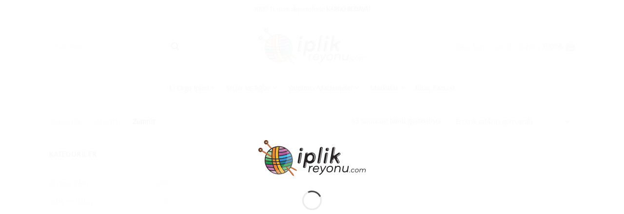

--- FILE ---
content_type: text/html; charset=UTF-8
request_url: https://www.iplikreyonu.com/markalar/zumrut/?filter_marka-serileri=zumrut-cotton
body_size: 40813
content:
<!DOCTYPE html><html lang="tr" class="loading-site no-js"><head><script data-no-optimize="1">var litespeed_docref=sessionStorage.getItem("litespeed_docref");litespeed_docref&&(Object.defineProperty(document,"referrer",{get:function(){return litespeed_docref}}),sessionStorage.removeItem("litespeed_docref"));</script> <meta charset="UTF-8" /><link rel="profile" href="https://gmpg.org/xfn/11" /><link rel="pingback" href="https://www.iplikreyonu.com/xmlrpc.php" /> <script type="litespeed/javascript">(function(html){html.className=html.className.replace(/\bno-js\b/,'js')})(document.documentElement)</script> <title>Zümrüt El Örgü İpleri ve Fiyatları - İplik Reyonu</title><meta name='robots' content='max-image-preview:large' /><style>img:is([sizes="auto" i], [sizes^="auto," i]) { contain-intrinsic-size: 3000px 1500px }</style><meta name="viewport" content="width=device-width, initial-scale=1" /><meta name="description" content="Zümrüt el örgü ipleri uygun fiyat ve geniş renk seçenekleriyle bir tık uzağınızda. Sarmaşık, Orkide, Cotton, Makrome İpleri, ve dahası iplikreyonu.com&#039;da."/><link rel="canonical" href="https://www.iplikreyonu.com/markalar/zumrut/" /><meta property="og:locale" content="tr_TR" /><meta property="og:type" content="object" /><meta property="og:title" content="Zümrüt El Örgü İpleri ve Fiyatları - İplik Reyonu" /><meta property="og:description" content="Zümrüt el örgü ipleri uygun fiyat ve geniş renk seçenekleriyle bir tık uzağınızda. Sarmaşık, Orkide, Cotton, Makrome İpleri, ve dahası iplikreyonu.com&#039;da." /><meta property="og:url" content="https://www.iplikreyonu.com/markalar/zumrut/" /><meta property="og:site_name" content="İplik Reyonu" /><meta property="og:image" content="https://www.iplikreyonu.com/wp-content/uploads/2021/02/cropped-favicon-iplik-reyonu-.png" /><meta property="og:image:secure_url" content="https://www.iplikreyonu.com/wp-content/uploads/2021/02/cropped-favicon-iplik-reyonu-.png" /><meta property="og:image:width" content="512" /><meta property="og:image:height" content="512" /><meta name="twitter:card" content="summary_large_image" /><meta name="twitter:description" content="Zümrüt el örgü ipleri uygun fiyat ve geniş renk seçenekleriyle bir tık uzağınızda. Sarmaşık, Orkide, Cotton, Makrome İpleri, ve dahası iplikreyonu.com&#039;da." /><meta name="twitter:title" content="Zümrüt El Örgü İpleri ve Fiyatları - İplik Reyonu" /><meta name="twitter:image" content="https://iplikreyonu.com/wp-content/uploads/2021/02/cropped-favicon-iplik-reyonu-.png" /> <script type='application/ld+json' class='yoast-schema-graph yoast-schema-graph--main'>{"@context":"https://schema.org","@graph":[{"@type":"Organization","@id":"https://www.iplikreyonu.com/#organization","name":"\u0130plik Reyonu","url":"https://www.iplikreyonu.com/","sameAs":["https://www.facebook.com/iplikreyonu/","https://www.instagram.com/iplikreyonu/"],"logo":{"@type":"ImageObject","@id":"https://www.iplikreyonu.com/#logo","url":"https://www.iplikreyonu.com/wp-content/uploads/2021/02/logo-iplik-reyonu.png","width":220,"height":74,"caption":"\u0130plik Reyonu"},"image":{"@id":"https://www.iplikreyonu.com/#logo"}},{"@type":"WebSite","@id":"https://www.iplikreyonu.com/#website","url":"https://www.iplikreyonu.com/","name":"\u0130plik Reyonu","publisher":{"@id":"https://www.iplikreyonu.com/#organization"},"potentialAction":{"@type":"SearchAction","target":"https://www.iplikreyonu.com/?s={search_term_string}","query-input":"required name=search_term_string"}},{"@type":"CollectionPage","@id":"https://www.iplikreyonu.com/markalar/zumrut/#webpage","url":"https://www.iplikreyonu.com/markalar/zumrut/","inLanguage":"tr","name":"Z\u00fcmr\u00fct El \u00d6rg\u00fc \u0130pleri ve Fiyatlar\u0131 - \u0130plik Reyonu","isPartOf":{"@id":"https://www.iplikreyonu.com/#website"},"description":"Z\u00fcmr\u00fct el \u00f6rg\u00fc ipleri uygun fiyat ve geni\u015f renk se\u00e7enekleriyle bir t\u0131k uza\u011f\u0131n\u0131zda. Sarma\u015f\u0131k, Orkide, Cotton, Makrome \u0130pleri, ve dahas\u0131 iplikreyonu.com'da."}]}</script>  <script type='application/javascript'>console.log('PixelYourSite Free version 9.2.2');</script> <link rel='dns-prefetch' href='//www.googletagmanager.com' /><link rel='prefetch' href='https://www.iplikreyonu.com/wp-content/themes/flatsome/assets/js/flatsome.js?ver=22889b626eb7ec03b5a4' /><link rel='prefetch' href='https://www.iplikreyonu.com/wp-content/themes/flatsome/assets/js/chunk.slider.js?ver=3.20.0' /><link rel='prefetch' href='https://www.iplikreyonu.com/wp-content/themes/flatsome/assets/js/chunk.popups.js?ver=3.20.0' /><link rel='prefetch' href='https://www.iplikreyonu.com/wp-content/themes/flatsome/assets/js/chunk.tooltips.js?ver=3.20.0' /><link rel='prefetch' href='https://www.iplikreyonu.com/wp-content/themes/flatsome/assets/js/woocommerce.js?ver=1c9be63d628ff7c3ff4c' /><link rel="alternate" type="application/rss+xml" title="İplik Reyonu &raquo; akışı" href="https://www.iplikreyonu.com/feed/" /><link rel="alternate" type="application/rss+xml" title="İplik Reyonu &raquo; yorum akışı" href="https://www.iplikreyonu.com/comments/feed/" /><link rel="alternate" type="application/rss+xml" title="İplik Reyonu &raquo; Zümrüt Marka akışı" href="https://www.iplikreyonu.com/markalar/zumrut/feed/" /> <script type="litespeed/javascript">window._wpemojiSettings={"baseUrl":"https:\/\/s.w.org\/images\/core\/emoji\/16.0.1\/72x72\/","ext":".png","svgUrl":"https:\/\/s.w.org\/images\/core\/emoji\/16.0.1\/svg\/","svgExt":".svg","source":{"concatemoji":"https:\/\/www.iplikreyonu.com\/wp-includes\/js\/wp-emoji-release.min.js?ver=cb23db62ecef8989783626001083bc43"}};
/*! This file is auto-generated */
!function(s,n){var o,i,e;function c(e){try{var t={supportTests:e,timestamp:(new Date).valueOf()};sessionStorage.setItem(o,JSON.stringify(t))}catch(e){}}function p(e,t,n){e.clearRect(0,0,e.canvas.width,e.canvas.height),e.fillText(t,0,0);var t=new Uint32Array(e.getImageData(0,0,e.canvas.width,e.canvas.height).data),a=(e.clearRect(0,0,e.canvas.width,e.canvas.height),e.fillText(n,0,0),new Uint32Array(e.getImageData(0,0,e.canvas.width,e.canvas.height).data));return t.every(function(e,t){return e===a[t]})}function u(e,t){e.clearRect(0,0,e.canvas.width,e.canvas.height),e.fillText(t,0,0);for(var n=e.getImageData(16,16,1,1),a=0;a<n.data.length;a++)if(0!==n.data[a])return!1;return!0}function f(e,t,n,a){switch(t){case"flag":return n(e,"\ud83c\udff3\ufe0f\u200d\u26a7\ufe0f","\ud83c\udff3\ufe0f\u200b\u26a7\ufe0f")?!1:!n(e,"\ud83c\udde8\ud83c\uddf6","\ud83c\udde8\u200b\ud83c\uddf6")&&!n(e,"\ud83c\udff4\udb40\udc67\udb40\udc62\udb40\udc65\udb40\udc6e\udb40\udc67\udb40\udc7f","\ud83c\udff4\u200b\udb40\udc67\u200b\udb40\udc62\u200b\udb40\udc65\u200b\udb40\udc6e\u200b\udb40\udc67\u200b\udb40\udc7f");case"emoji":return!a(e,"\ud83e\udedf")}return!1}function g(e,t,n,a){var r="undefined"!=typeof WorkerGlobalScope&&self instanceof WorkerGlobalScope?new OffscreenCanvas(300,150):s.createElement("canvas"),o=r.getContext("2d",{willReadFrequently:!0}),i=(o.textBaseline="top",o.font="600 32px Arial",{});return e.forEach(function(e){i[e]=t(o,e,n,a)}),i}function t(e){var t=s.createElement("script");t.src=e,t.defer=!0,s.head.appendChild(t)}"undefined"!=typeof Promise&&(o="wpEmojiSettingsSupports",i=["flag","emoji"],n.supports={everything:!0,everythingExceptFlag:!0},e=new Promise(function(e){s.addEventListener("DOMContentLiteSpeedLoaded",e,{once:!0})}),new Promise(function(t){var n=function(){try{var e=JSON.parse(sessionStorage.getItem(o));if("object"==typeof e&&"number"==typeof e.timestamp&&(new Date).valueOf()<e.timestamp+604800&&"object"==typeof e.supportTests)return e.supportTests}catch(e){}return null}();if(!n){if("undefined"!=typeof Worker&&"undefined"!=typeof OffscreenCanvas&&"undefined"!=typeof URL&&URL.createObjectURL&&"undefined"!=typeof Blob)try{var e="postMessage("+g.toString()+"("+[JSON.stringify(i),f.toString(),p.toString(),u.toString()].join(",")+"));",a=new Blob([e],{type:"text/javascript"}),r=new Worker(URL.createObjectURL(a),{name:"wpTestEmojiSupports"});return void(r.onmessage=function(e){c(n=e.data),r.terminate(),t(n)})}catch(e){}c(n=g(i,f,p,u))}t(n)}).then(function(e){for(var t in e)n.supports[t]=e[t],n.supports.everything=n.supports.everything&&n.supports[t],"flag"!==t&&(n.supports.everythingExceptFlag=n.supports.everythingExceptFlag&&n.supports[t]);n.supports.everythingExceptFlag=n.supports.everythingExceptFlag&&!n.supports.flag,n.DOMReady=!1,n.readyCallback=function(){n.DOMReady=!0}}).then(function(){return e}).then(function(){var e;n.supports.everything||(n.readyCallback(),(e=n.source||{}).concatemoji?t(e.concatemoji):e.wpemoji&&e.twemoji&&(t(e.twemoji),t(e.wpemoji)))}))}((window,document),window._wpemojiSettings)</script> <link data-optimized="2" rel="stylesheet" href="https://www.iplikreyonu.com/wp-content/litespeed/css/2119145690b56524790c294132b7935b.css?ver=8eefb" /><style id='wp-emoji-styles-inline-css' type='text/css'>img.wp-smiley, img.emoji {
		display: inline !important;
		border: none !important;
		box-shadow: none !important;
		height: 1em !important;
		width: 1em !important;
		margin: 0 0.07em !important;
		vertical-align: -0.1em !important;
		background: none !important;
		padding: 0 !important;
	}</style><style id='wp-block-library-inline-css' type='text/css'>:root{--wp-admin-theme-color:#007cba;--wp-admin-theme-color--rgb:0,124,186;--wp-admin-theme-color-darker-10:#006ba1;--wp-admin-theme-color-darker-10--rgb:0,107,161;--wp-admin-theme-color-darker-20:#005a87;--wp-admin-theme-color-darker-20--rgb:0,90,135;--wp-admin-border-width-focus:2px;--wp-block-synced-color:#7a00df;--wp-block-synced-color--rgb:122,0,223;--wp-bound-block-color:var(--wp-block-synced-color)}@media (min-resolution:192dpi){:root{--wp-admin-border-width-focus:1.5px}}.wp-element-button{cursor:pointer}:root{--wp--preset--font-size--normal:16px;--wp--preset--font-size--huge:42px}:root .has-very-light-gray-background-color{background-color:#eee}:root .has-very-dark-gray-background-color{background-color:#313131}:root .has-very-light-gray-color{color:#eee}:root .has-very-dark-gray-color{color:#313131}:root .has-vivid-green-cyan-to-vivid-cyan-blue-gradient-background{background:linear-gradient(135deg,#00d084,#0693e3)}:root .has-purple-crush-gradient-background{background:linear-gradient(135deg,#34e2e4,#4721fb 50%,#ab1dfe)}:root .has-hazy-dawn-gradient-background{background:linear-gradient(135deg,#faaca8,#dad0ec)}:root .has-subdued-olive-gradient-background{background:linear-gradient(135deg,#fafae1,#67a671)}:root .has-atomic-cream-gradient-background{background:linear-gradient(135deg,#fdd79a,#004a59)}:root .has-nightshade-gradient-background{background:linear-gradient(135deg,#330968,#31cdcf)}:root .has-midnight-gradient-background{background:linear-gradient(135deg,#020381,#2874fc)}.has-regular-font-size{font-size:1em}.has-larger-font-size{font-size:2.625em}.has-normal-font-size{font-size:var(--wp--preset--font-size--normal)}.has-huge-font-size{font-size:var(--wp--preset--font-size--huge)}.has-text-align-center{text-align:center}.has-text-align-left{text-align:left}.has-text-align-right{text-align:right}#end-resizable-editor-section{display:none}.aligncenter{clear:both}.items-justified-left{justify-content:flex-start}.items-justified-center{justify-content:center}.items-justified-right{justify-content:flex-end}.items-justified-space-between{justify-content:space-between}.screen-reader-text{border:0;clip-path:inset(50%);height:1px;margin:-1px;overflow:hidden;padding:0;position:absolute;width:1px;word-wrap:normal!important}.screen-reader-text:focus{background-color:#ddd;clip-path:none;color:#444;display:block;font-size:1em;height:auto;left:5px;line-height:normal;padding:15px 23px 14px;text-decoration:none;top:5px;width:auto;z-index:100000}html :where(.has-border-color){border-style:solid}html :where([style*=border-top-color]){border-top-style:solid}html :where([style*=border-right-color]){border-right-style:solid}html :where([style*=border-bottom-color]){border-bottom-style:solid}html :where([style*=border-left-color]){border-left-style:solid}html :where([style*=border-width]){border-style:solid}html :where([style*=border-top-width]){border-top-style:solid}html :where([style*=border-right-width]){border-right-style:solid}html :where([style*=border-bottom-width]){border-bottom-style:solid}html :where([style*=border-left-width]){border-left-style:solid}html :where(img[class*=wp-image-]){height:auto;max-width:100%}:where(figure){margin:0 0 1em}html :where(.is-position-sticky){--wp-admin--admin-bar--position-offset:var(--wp-admin--admin-bar--height,0px)}@media screen and (max-width:600px){html :where(.is-position-sticky){--wp-admin--admin-bar--position-offset:0px}}</style><style id='woocommerce-inline-inline-css' type='text/css'>.woocommerce form .form-row .required { visibility: visible; }</style><style id='flatsome-main-inline-css' type='text/css'>@font-face {
				font-family: "fl-icons";
				font-display: block;
				src: url(https://www.iplikreyonu.com/wp-content/themes/flatsome/assets/css/icons/fl-icons.eot?v=3.20.0);
				src:
					url(https://www.iplikreyonu.com/wp-content/themes/flatsome/assets/css/icons/fl-icons.eot#iefix?v=3.20.0) format("embedded-opentype"),
					url(https://www.iplikreyonu.com/wp-content/themes/flatsome/assets/css/icons/fl-icons.woff2?v=3.20.0) format("woff2"),
					url(https://www.iplikreyonu.com/wp-content/themes/flatsome/assets/css/icons/fl-icons.ttf?v=3.20.0) format("truetype"),
					url(https://www.iplikreyonu.com/wp-content/themes/flatsome/assets/css/icons/fl-icons.woff?v=3.20.0) format("woff"),
					url(https://www.iplikreyonu.com/wp-content/themes/flatsome/assets/css/icons/fl-icons.svg?v=3.20.0#fl-icons) format("svg");
			}</style> <script id="woocommerce-google-analytics-integration-gtag-js-after" type="litespeed/javascript">window.dataLayer=window.dataLayer||[];function gtag(){dataLayer.push(arguments)}
for(const mode of[{"analytics_storage":"denied","ad_storage":"denied","ad_user_data":"denied","ad_personalization":"denied","region":["AT","BE","BG","HR","CY","CZ","DK","EE","FI","FR","DE","GR","HU","IS","IE","IT","LV","LI","LT","LU","MT","NL","NO","PL","PT","RO","SK","SI","ES","SE","GB","CH"]}]||[]){gtag("consent","default",{"wait_for_update":500,...mode})}
gtag("js",new Date());gtag("set","developer_id.dOGY3NW",!0);gtag("config","G-P2ZJH746QS",{"track_404":!0,"allow_google_signals":!0,"logged_in":!1,"linker":{"domains":[],"allow_incoming":!1},"custom_map":{"dimension1":"logged_in"}})</script> <script type="litespeed/javascript" data-src="https://www.iplikreyonu.com/wp-includes/js/jquery/jquery.min.js?ver=3.7.1" id="jquery-core-js"></script> <script id="pys-js-extra" type="litespeed/javascript">var pysOptions={"staticEvents":{"facebook":{"init_event":[{"delay":0,"type":"static","name":"PageView","pixelIds":["461715868288143"],"eventID":"086d8977-703d-497c-adc4-e3d71628da78","params":{"page_title":"Z\u00fcmr\u00fct","post_type":"pwb-brand","post_id":126,"plugin":"PixelYourSite","user_role":"guest","event_url":"www.iplikreyonu.com\/markalar\/zumrut\/"},"e_id":"init_event","ids":[],"hasTimeWindow":!1,"timeWindow":0,"woo_order":"","edd_order":""}]}},"dynamicEvents":{"automatic_event_form":{"facebook":{"delay":0,"type":"dyn","name":"Form","pixelIds":["461715868288143"],"eventID":"63bd00f9-8823-44a0-a755-0bb9c4e4091d","params":{"page_title":"Z\u00fcmr\u00fct","post_type":"pwb-brand","post_id":126,"plugin":"PixelYourSite","user_role":"guest","event_url":"www.iplikreyonu.com\/markalar\/zumrut\/"},"e_id":"automatic_event_form","ids":[],"hasTimeWindow":!1,"timeWindow":0,"woo_order":"","edd_order":""}},"automatic_event_download":{"facebook":{"delay":0,"type":"dyn","name":"Download","extensions":["","doc","exe","js","pdf","ppt","tgz","zip","xls"],"pixelIds":["461715868288143"],"eventID":"74a9ac02-4a2e-4e03-a775-fc65a7b379ee","params":{"page_title":"Z\u00fcmr\u00fct","post_type":"pwb-brand","post_id":126,"plugin":"PixelYourSite","user_role":"guest","event_url":"www.iplikreyonu.com\/markalar\/zumrut\/"},"e_id":"automatic_event_download","ids":[],"hasTimeWindow":!1,"timeWindow":0,"woo_order":"","edd_order":""}},"automatic_event_comment":{"facebook":{"delay":0,"type":"dyn","name":"Comment","pixelIds":["461715868288143"],"eventID":"e50f103a-5305-4da5-98ad-153007356e77","params":{"page_title":"Z\u00fcmr\u00fct","post_type":"pwb-brand","post_id":126,"plugin":"PixelYourSite","user_role":"guest","event_url":"www.iplikreyonu.com\/markalar\/zumrut\/"},"e_id":"automatic_event_comment","ids":[],"hasTimeWindow":!1,"timeWindow":0,"woo_order":"","edd_order":""}},"automatic_event_scroll":{"facebook":{"delay":0,"type":"dyn","name":"PageScroll","scroll_percent":30,"pixelIds":["461715868288143"],"eventID":"ac159fee-3b08-48af-8a89-f1f81e1e512c","params":{"page_title":"Z\u00fcmr\u00fct","post_type":"pwb-brand","post_id":126,"plugin":"PixelYourSite","user_role":"guest","event_url":"www.iplikreyonu.com\/markalar\/zumrut\/"},"e_id":"automatic_event_scroll","ids":[],"hasTimeWindow":!1,"timeWindow":0,"woo_order":"","edd_order":""}},"automatic_event_time_on_page":{"facebook":{"delay":0,"type":"dyn","name":"TimeOnPage","time_on_page":30,"pixelIds":["461715868288143"],"eventID":"f3b65101-c818-4604-af82-db759a822de4","params":{"page_title":"Z\u00fcmr\u00fct","post_type":"pwb-brand","post_id":126,"plugin":"PixelYourSite","user_role":"guest","event_url":"www.iplikreyonu.com\/markalar\/zumrut\/"},"e_id":"automatic_event_time_on_page","ids":[],"hasTimeWindow":!1,"timeWindow":0,"woo_order":"","edd_order":""}},"woo_add_to_cart_on_button_click":{"facebook":{"delay":0,"type":"dyn","name":"AddToCart","pixelIds":["461715868288143"],"eventID":"cfabc54e-9426-47d6-ab0e-a4af6d27a76b","params":{"page_title":"Z\u00fcmr\u00fct","post_type":"pwb-brand","post_id":126,"plugin":"PixelYourSite","user_role":"guest","event_url":"www.iplikreyonu.com\/markalar\/zumrut\/"},"e_id":"woo_add_to_cart_on_button_click","ids":[],"hasTimeWindow":!1,"timeWindow":0,"woo_order":"","edd_order":""}}},"triggerEvents":[],"triggerEventTypes":[],"facebook":{"pixelIds":["461715868288143"],"advancedMatching":[],"removeMetadata":!1,"contentParams":{"post_type":"pwb-brand","post_id":126,"content_name":"Z\u00fcmr\u00fct"},"commentEventEnabled":!0,"wooVariableAsSimple":!1,"downloadEnabled":!0,"formEventEnabled":!0,"ajaxForServerEvent":!0,"serverApiEnabled":!0,"wooCRSendFromServer":!1},"debug":"","siteUrl":"https:\/\/www.iplikreyonu.com","ajaxUrl":"https:\/\/www.iplikreyonu.com\/wp-admin\/admin-ajax.php","enable_remove_download_url_param":"1","cookie_duration":"7","last_visit_duration":"60","gdpr":{"ajax_enabled":!1,"all_disabled_by_api":!1,"facebook_disabled_by_api":!1,"analytics_disabled_by_api":!1,"google_ads_disabled_by_api":!1,"pinterest_disabled_by_api":!1,"bing_disabled_by_api":!1,"facebook_prior_consent_enabled":!0,"analytics_prior_consent_enabled":!0,"google_ads_prior_consent_enabled":null,"pinterest_prior_consent_enabled":!0,"bing_prior_consent_enabled":!0,"cookiebot_integration_enabled":!1,"cookiebot_facebook_consent_category":"marketing","cookiebot_analytics_consent_category":"statistics","cookiebot_google_ads_consent_category":null,"cookiebot_pinterest_consent_category":"marketing","cookiebot_bing_consent_category":"marketing","consent_magic_integration_enabled":!1,"real_cookie_banner_integration_enabled":!1,"cookie_notice_integration_enabled":!1,"cookie_law_info_integration_enabled":!1},"woo":{"enabled":!0,"addToCartOnButtonEnabled":!0,"addToCartOnButtonValueEnabled":!0,"addToCartOnButtonValueOption":"price","singleProductId":null,"removeFromCartSelector":"form.woocommerce-cart-form .remove","addToCartCatchMethod":"add_cart_js"},"edd":{"enabled":!1}}</script> <link rel="https://api.w.org/" href="https://www.iplikreyonu.com/wp-json/" /><link rel="alternate" title="JSON" type="application/json" href="https://www.iplikreyonu.com/wp-json/wp/v2/pwb-brand/126" /><link rel="EditURI" type="application/rsd+xml" title="RSD" href="https://www.iplikreyonu.com/xmlrpc.php?rsd" />
 <script type="litespeed/javascript" data-src="https://www.googletagmanager.com/gtag/js?id=AW-411992239"></script> <script type="litespeed/javascript">window.dataLayer=window.dataLayer||[];function gtag(){dataLayer.push(arguments)};gtag('js',new Date());gtag('config','AW-411992239')</script> <meta name="google-site-verification" content="OpCOMsRA35u0rtrNWjhOfvzRFop42meT0Rq53BAUe8g" /><style>.mc4wp-checkbox-wp-comment-form{clear:both;width:auto;display:block;position:static}.mc4wp-checkbox-wp-comment-form input{float:none;vertical-align:middle;-webkit-appearance:checkbox;width:auto;max-width:21px;margin:0 6px 0 0;padding:0;position:static;display:inline-block!important}.mc4wp-checkbox-wp-comment-form label{float:none;cursor:pointer;width:auto;margin:0 0 16px;display:block;position:static}</style><style>.mc4wp-checkbox-wp-registration-form{clear:both;width:auto;display:block;position:static}.mc4wp-checkbox-wp-registration-form input{float:none;vertical-align:middle;-webkit-appearance:checkbox;width:auto;max-width:21px;margin:0 6px 0 0;padding:0;position:static;display:inline-block!important}.mc4wp-checkbox-wp-registration-form label{float:none;cursor:pointer;width:auto;margin:0 0 16px;display:block;position:static}</style><style>.mc4wp-checkbox-woocommerce{clear:both;width:auto;display:block;position:static}.mc4wp-checkbox-woocommerce input{float:none;vertical-align:middle;-webkit-appearance:checkbox;width:auto;max-width:21px;margin:0 6px 0 0;padding:0;position:static;display:inline-block!important}.mc4wp-checkbox-woocommerce label{float:none;cursor:pointer;width:auto;margin:0 0 16px;display:block;position:static}</style><noscript><style>.woocommerce-product-gallery{ opacity: 1 !important; }</style></noscript><link rel="icon" href="https://www.iplikreyonu.com/wp-content/uploads/2021/02/cropped-favicon-iplik-reyonu--32x32.png" sizes="32x32" /><link rel="icon" href="https://www.iplikreyonu.com/wp-content/uploads/2021/02/cropped-favicon-iplik-reyonu--192x192.png" sizes="192x192" /><link rel="apple-touch-icon" href="https://www.iplikreyonu.com/wp-content/uploads/2021/02/cropped-favicon-iplik-reyonu--180x180.png" /><meta name="msapplication-TileImage" content="https://www.iplikreyonu.com/wp-content/uploads/2021/02/cropped-favicon-iplik-reyonu--270x270.png" /><style id="custom-css" type="text/css">:root {--primary-color: #0a0a0a;--fs-color-primary: #0a0a0a;--fs-color-secondary: #ffffff;--fs-color-success: #35a65b;--fs-color-alert: #e04c4c;--fs-color-base: #000000;--fs-experimental-link-color: #777777;--fs-experimental-link-color-hover: #000000;}.tooltipster-base {--tooltip-color: #ffffff;--tooltip-bg-color: #000000;}.off-canvas-right .mfp-content, .off-canvas-left .mfp-content {--drawer-width: 300px;}.off-canvas .mfp-content.off-canvas-cart {--drawer-width: 360px;}.container-width, .full-width .ubermenu-nav, .container, .row{max-width: 1110px}.row.row-collapse{max-width: 1080px}.row.row-small{max-width: 1102.5px}.row.row-large{max-width: 1140px}.sticky-add-to-cart--active, #wrapper,#main,#main.dark{background-color: #ffffff}.header-main{height: 120px}#logo img{max-height: 120px}#logo{width:220px;}#logo a{max-width:220px;}.stuck #logo img{padding:18px 0;}.header-bottom{min-height: 50px}.header-top{min-height: 35px}.transparent .header-main{height: 265px}.transparent #logo img{max-height: 265px}.has-transparent + .page-title:first-of-type,.has-transparent + #main > .page-title,.has-transparent + #main > div > .page-title,.has-transparent + #main .page-header-wrapper:first-of-type .page-title{padding-top: 345px;}.header.show-on-scroll,.stuck .header-main{height:91px!important}.stuck #logo img{max-height: 91px!important}.search-form{ width: 70%;}.header-bg-color {background-color: #ffffff}.header-bottom {background-color: #f7f7f7}.top-bar-nav > li > a{line-height: 16px }.header-main .nav > li > a{line-height: 16px }.stuck .header-main .nav > li > a{line-height: 50px }.header-bottom-nav > li > a{line-height: 20px }@media (max-width: 549px) {.header-main{height: 125px}#logo img{max-height: 125px}}.main-menu-overlay{background-color: #000000}.nav-dropdown{border-radius:10px}.nav-dropdown{font-size:90%}.nav-dropdown-has-arrow li.has-dropdown:after{border-bottom-color: #ffffff;}.nav .nav-dropdown{background-color: #ffffff}.header-top{background-color:#f7f7f7!important;}h1,h2,h3,h4,h5,h6,.heading-font{color: #000000;}body{font-size: 100%;}@media screen and (max-width: 549px){body{font-size: 105%;}}body{font-family: Arsenal, sans-serif;}body {font-weight: 400;font-style: normal;}.nav > li > a {font-family: Arsenal, sans-serif;}.mobile-sidebar-levels-2 .nav > li > ul > li > a {font-family: Arsenal, sans-serif;}.nav > li > a,.mobile-sidebar-levels-2 .nav > li > ul > li > a {font-weight: 400;font-style: normal;}h1,h2,h3,h4,h5,h6,.heading-font, .off-canvas-center .nav-sidebar.nav-vertical > li > a{font-family: Arsenal, sans-serif;}h1,h2,h3,h4,h5,h6,.heading-font,.banner h1,.banner h2 {font-weight: 400;font-style: normal;}.alt-font{font-family: Arsenal, sans-serif;}.alt-font {font-weight: 400!important;font-style: normal!important;}.header:not(.transparent) .header-nav-main.nav > li > a {color: #777777;}.header:not(.transparent) .header-nav-main.nav > li > a:hover,.header:not(.transparent) .header-nav-main.nav > li.active > a,.header:not(.transparent) .header-nav-main.nav > li.current > a,.header:not(.transparent) .header-nav-main.nav > li > a.active,.header:not(.transparent) .header-nav-main.nav > li > a.current{color: #000000;}.header-nav-main.nav-line-bottom > li > a:before,.header-nav-main.nav-line-grow > li > a:before,.header-nav-main.nav-line > li > a:before,.header-nav-main.nav-box > li > a:hover,.header-nav-main.nav-box > li.active > a,.header-nav-main.nav-pills > li > a:hover,.header-nav-main.nav-pills > li.active > a{color:#FFF!important;background-color: #000000;}.header:not(.transparent) .header-bottom-nav.nav > li > a{color: #000000;}.header:not(.transparent) .header-bottom-nav.nav > li > a:hover,.header:not(.transparent) .header-bottom-nav.nav > li.active > a,.header:not(.transparent) .header-bottom-nav.nav > li.current > a,.header:not(.transparent) .header-bottom-nav.nav > li > a.active,.header:not(.transparent) .header-bottom-nav.nav > li > a.current{color: #aaaaaa;}.header-bottom-nav.nav-line-bottom > li > a:before,.header-bottom-nav.nav-line-grow > li > a:before,.header-bottom-nav.nav-line > li > a:before,.header-bottom-nav.nav-box > li > a:hover,.header-bottom-nav.nav-box > li.active > a,.header-bottom-nav.nav-pills > li > a:hover,.header-bottom-nav.nav-pills > li.active > a{color:#FFF!important;background-color: #aaaaaa;}.widget:where(:not(.widget_shopping_cart)) a{color: #777777;}.widget:where(:not(.widget_shopping_cart)) a:hover{color: #000000;}.widget .tagcloud a:hover{border-color: #000000; background-color: #000000;}.is-divider{background-color: #dddddd;}.shop-page-title.featured-title .title-overlay{background-color: #000000;}.current .breadcrumb-step, [data-icon-label]:after, .button#place_order,.button.checkout,.checkout-button,.single_add_to_cart_button.button, .sticky-add-to-cart-select-options-button{background-color: #35a65b!important }.has-equal-box-heights .box-image {padding-top: 100%;}.badge-inner.on-sale{background-color: #f97171}.badge-inner.new-bubble{background-color: #8bbfed}.star-rating span:before,.star-rating:before, .woocommerce-page .star-rating:before, .stars a:hover:after, .stars a.active:after{color: #eac24c}.price del, .product_list_widget del, del .woocommerce-Price-amount { color: #0a0a0a; }ins .woocommerce-Price-amount { color: #0a0a0a; }input[type='submit'], input[type="button"], button:not(.icon), .button:not(.icon){border-radius: 5px!important}@media screen and (min-width: 550px){.products .box-vertical .box-image{min-width: 256px!important;width: 256px!important;}}.header-main .social-icons,.header-main .cart-icon strong,.header-main .menu-title,.header-main .header-button > .button.is-outline,.header-main .nav > li > a > i:not(.icon-angle-down){color: #777777!important;}.header-main .header-button > .button.is-outline,.header-main .cart-icon strong:after,.header-main .cart-icon strong{border-color: #777777!important;}.header-main .header-button > .button:not(.is-outline){background-color: #777777!important;}.header-main .current-dropdown .cart-icon strong,.header-main .header-button > .button:hover,.header-main .header-button > .button:hover i,.header-main .header-button > .button:hover span{color:#FFF!important;}.header-main .menu-title:hover,.header-main .social-icons a:hover,.header-main .header-button > .button.is-outline:hover,.header-main .nav > li > a:hover > i:not(.icon-angle-down){color: #000000!important;}.header-main .current-dropdown .cart-icon strong,.header-main .header-button > .button:hover{background-color: #000000!important;}.header-main .current-dropdown .cart-icon strong:after,.header-main .current-dropdown .cart-icon strong,.header-main .header-button > .button:hover{border-color: #000000!important;}.footer-1{background-color: #f7f7f7}.footer-2{background-color: #ffffff}.absolute-footer, html{background-color: #ffffff}button[name='update_cart'] { display: none; }.nav-vertical-fly-out > li + li {border-top-width: 1px; border-top-style: solid;}/* Custom CSS */.woorelated-title {display: none}.product-info .price {font-size: 2em;}.pwb-single-product-brands {margin-top: -1.5em;}.box-text {font-size: 0.9em;}.ux-menu-link__link {font-size: 1em;min-height: 2em;}.nav>li>a {font-size: 1em;}.payment_methods p {font-size: 0.8em;color: red;}.entry-title{font-size: 1.5em;}.product-info .breadcrumbs {display: none}.tnp-subscription input[type=submit], .tnp-subscription select {width: 100%;}element.style {color: #ffffff;}.payment_method_iyzico img {float: none !important;margin-left: 20px;margin-top: 10px;margin-bottom: 20px;width: 240px !important;height: 25px !important;}.nav-small.nav>li.html {font-size: 0.85em;}/* Custom CSS Tablet */@media (max-width: 849px){.woorelated-title {display: none}.product-info .breadcrumbs {display: none}.tnp-subscription input[type=submit], .tnp-subscription select {width: 100%;}}/* Custom CSS Mobile */@media (max-width: 549px){.woorelated-title {display: none}.product-info .breadcrumbs {display: none}.tnp-subscription input[type=submit], .tnp-subscription select {width: 100%;}}.label-new.menu-item > a:after{content:"Yeni";}.label-hot.menu-item > a:after{content:"Popüler";}.label-sale.menu-item > a:after{content:"İndirim";}.label-popular.menu-item > a:after{content:"Popüler";}</style><style id="kirki-inline-styles">/* cyrillic-ext */
@font-face {
  font-family: 'Arsenal';
  font-style: normal;
  font-weight: 400;
  font-display: swap;
  src: url(https://www.iplikreyonu.com/wp-content/fonts/arsenal/wXKrE3kQtZQ4pF3D51XcANwr.woff2) format('woff2');
  unicode-range: U+0460-052F, U+1C80-1C8A, U+20B4, U+2DE0-2DFF, U+A640-A69F, U+FE2E-FE2F;
}
/* cyrillic */
@font-face {
  font-family: 'Arsenal';
  font-style: normal;
  font-weight: 400;
  font-display: swap;
  src: url(https://www.iplikreyonu.com/wp-content/fonts/arsenal/wXKrE3kQtZQ4pF3D51zcANwr.woff2) format('woff2');
  unicode-range: U+0301, U+0400-045F, U+0490-0491, U+04B0-04B1, U+2116;
}
/* vietnamese */
@font-face {
  font-family: 'Arsenal';
  font-style: normal;
  font-weight: 400;
  font-display: swap;
  src: url(https://www.iplikreyonu.com/wp-content/fonts/arsenal/wXKrE3kQtZQ4pF3D51fcANwr.woff2) format('woff2');
  unicode-range: U+0102-0103, U+0110-0111, U+0128-0129, U+0168-0169, U+01A0-01A1, U+01AF-01B0, U+0300-0301, U+0303-0304, U+0308-0309, U+0323, U+0329, U+1EA0-1EF9, U+20AB;
}
/* latin-ext */
@font-face {
  font-family: 'Arsenal';
  font-style: normal;
  font-weight: 400;
  font-display: swap;
  src: url(https://www.iplikreyonu.com/wp-content/fonts/arsenal/wXKrE3kQtZQ4pF3D51bcANwr.woff2) format('woff2');
  unicode-range: U+0100-02BA, U+02BD-02C5, U+02C7-02CC, U+02CE-02D7, U+02DD-02FF, U+0304, U+0308, U+0329, U+1D00-1DBF, U+1E00-1E9F, U+1EF2-1EFF, U+2020, U+20A0-20AB, U+20AD-20C0, U+2113, U+2C60-2C7F, U+A720-A7FF;
}
/* latin */
@font-face {
  font-family: 'Arsenal';
  font-style: normal;
  font-weight: 400;
  font-display: swap;
  src: url(https://www.iplikreyonu.com/wp-content/fonts/arsenal/wXKrE3kQtZQ4pF3D51jcAA.woff2) format('woff2');
  unicode-range: U+0000-00FF, U+0131, U+0152-0153, U+02BB-02BC, U+02C6, U+02DA, U+02DC, U+0304, U+0308, U+0329, U+2000-206F, U+20AC, U+2122, U+2191, U+2193, U+2212, U+2215, U+FEFF, U+FFFD;
}</style></head><body data-rsssl=1 class="archive tax-pwb-brand term-zumrut term-126 wp-theme-flatsome wp-child-theme-flatsome-child theme-flatsome woocommerce woocommerce-page woocommerce-no-js full-width lightbox nav-dropdown-has-arrow nav-dropdown-has-shadow mobile-submenu-toggle"><a class="skip-link screen-reader-text" href="#main">İçeriğe atla</a><div id="wrapper"><div class="page-loader fixed fill z-top-3 "><div class="page-loader-inner x50 y50 md-y50 md-x50 lg-y50 lg-x50 absolute"><div class="page-loader-logo" style="padding-bottom: 30px;"><a href="https://www.iplikreyonu.com/" title="İplik Reyonu - El Örgü İplikleri ve Hobi Malzemeleri" rel="home">
<img data-lazyloaded="1" src="[data-uri]" width="220" height="74" data-src="https://www.iplikreyonu.com/wp-content/uploads/2021/02/logo-iplik-reyonu.png" class="header_logo header-logo" alt="İplik Reyonu"/><img data-lazyloaded="1" src="[data-uri]"  width="240" height="90" data-src="https://www.iplikreyonu.com/wp-content/uploads/2021/05/logo-dark-mode-iplik-reyonu.png" class="header-logo-dark" alt="İplik Reyonu"/></a></div><div class="page-loader-spin"><div class="loading-spin"></div></div></div><style>.page-loader{opacity: 0; transition: opacity .3s; transition-delay: .3s;
			background-color: #fff;
		}
		.loading-site .page-loader{opacity: .98;}
		.page-loader-logo{max-width: 220px; animation: pageLoadZoom 1.3s ease-out; -webkit-animation: pageLoadZoom 1.3s ease-out;}
		.page-loader-spin{animation: pageLoadZoomSpin 1.3s ease-out;}
		.page-loader-spin .loading-spin{width: 40px; height: 40px; }
		@keyframes pageLoadZoom {
		    0%   {opacity:0; transform: translateY(30px);}
		    100% {opacity:1; transform: translateY(0);}
		}
		@keyframes pageLoadZoomSpin {
		    0%   {opacity:0; transform: translateY(60px);}
		    100% {opacity:1; transform: translateY(0);}
		}</style></div><header id="header" class="header "><div class="header-wrapper"><div id="top-bar" class="header-top hide-for-sticky flex-has-center"><div class="flex-row container"><div class="flex-col hide-for-medium flex-left"><ul class="nav nav-left medium-nav-center nav-small  nav-"></ul></div><div class="flex-col hide-for-medium flex-center"><ul class="nav nav-center nav-small  nav-"><li class="html custom html_topbar_left">1000 TL üzeri alışverişlerde <strong>KARGO BEDAVA!</strong></li></ul></div><div class="flex-col hide-for-medium flex-right"><ul class="nav top-bar-nav nav-right nav-small  nav-"></ul></div><div class="flex-col show-for-medium flex-grow"><ul class="nav nav-center nav-small mobile-nav  nav-"><li class="html custom html_topbar_left">1000 TL üzeri alışverişlerde <strong>KARGO BEDAVA!</strong></li></ul></div></div></div><div id="masthead" class="header-main show-logo-center hide-for-sticky"><div class="header-inner flex-row container logo-center medium-logo-center" role="navigation"><div id="logo" class="flex-col logo"><a href="https://www.iplikreyonu.com/" title="İplik Reyonu - El Örgü İplikleri ve Hobi Malzemeleri" rel="home">
<img data-lazyloaded="1" src="[data-uri]" width="220" height="74" data-src="https://www.iplikreyonu.com/wp-content/uploads/2021/02/logo-iplik-reyonu.png" class="header_logo header-logo" alt="İplik Reyonu"/><img data-lazyloaded="1" src="[data-uri]"  width="240" height="90" data-src="https://www.iplikreyonu.com/wp-content/uploads/2021/05/logo-dark-mode-iplik-reyonu.png" class="header-logo-dark" alt="İplik Reyonu"/></a></div><div class="flex-col show-for-medium flex-left"><ul class="mobile-nav nav nav-left "><li class="nav-icon has-icon">
<a href="#" class="is-small" data-open="#main-menu" data-pos="left" data-bg="main-menu-overlay" role="button" aria-label="Menü" aria-controls="main-menu" aria-expanded="false" aria-haspopup="dialog" data-flatsome-role-button>
<i class="icon-menu" aria-hidden="true"></i>					</a></li></ul></div><div class="flex-col hide-for-medium flex-left
"><ul class="header-nav header-nav-main nav nav-left " ><li class="header-search-form search-form html relative has-icon"><div class="header-search-form-wrapper"><div class="searchform-wrapper ux-search-box relative form-flat is-normal"><form role="search" method="get" class="searchform" action="https://www.iplikreyonu.com/"><div class="flex-row relative"><div class="flex-col flex-grow">
<label class="screen-reader-text" for="woocommerce-product-search-field-0">Ara:</label>
<input type="search" id="woocommerce-product-search-field-0" class="search-field mb-0" placeholder="Ürün Arama" value="" name="s" />
<input type="hidden" name="post_type" value="product" /></div><div class="flex-col">
<button type="submit" value="Ara" class="ux-search-submit submit-button secondary button  icon mb-0" aria-label="Gönder">
<i class="icon-search" aria-hidden="true"></i>			</button></div></div><div class="live-search-results text-left z-top"></div></form></div></div></li></ul></div><div class="flex-col hide-for-medium flex-right"><ul class="header-nav header-nav-main nav nav-right "><li class="account-item has-icon"><a href="https://www.iplikreyonu.com/hesabim/" class="nav-top-link nav-top-not-logged-in is-small is-small" title="Giriş Yap">
<span>
Giriş Yap / Üye Ol			</span>
</a></li><li class="cart-item has-icon"><a href="https://www.iplikreyonu.com/sepet/" class="header-cart-link nav-top-link is-small" title="Sepet" aria-label="Sepetim"><span class="header-cart-title">
Sepet   /      <span class="cart-price"><span class="woocommerce-Price-amount amount"><bdi>0.00<span class="woocommerce-Price-currencySymbol">&#8378;</span></bdi></span></span>
</span><i class="icon-shopping-bag" aria-hidden="true" data-icon-label="0"></i>  </a></li></ul></div><div class="flex-col show-for-medium flex-right"><ul class="mobile-nav nav nav-right "><li class="cart-item has-icon"><a href="https://www.iplikreyonu.com/sepet/" class="header-cart-link nav-top-link is-small" title="Sepet" aria-label="Sepetim"><i class="icon-shopping-bag" aria-hidden="true" data-icon-label="0"></i>  </a></li></ul></div></div></div><div id="wide-nav" class="header-bottom wide-nav hide-for-sticky nav-dark flex-has-center hide-for-medium"><div class="flex-row container"><div class="flex-col hide-for-medium flex-center"><ul class="nav header-nav header-bottom-nav nav-center  nav-size-large nav-spacing-large"><li id="menu-item-2798" class="menu-item menu-item-type-taxonomy menu-item-object-product_cat menu-item-2798 menu-item-design-full-width menu-item-has-block has-dropdown"><a href="https://www.iplikreyonu.com/el-orgu-ipleri/" class="nav-top-link" aria-expanded="false" aria-haspopup="menu">El Örgü İpleri<i class="icon-angle-down" aria-hidden="true"></i></a><div class="sub-menu nav-dropdown"><div class="row row-collapse"  id="row-1884013861"><div id="col-1608150602" class="col small-12 large-12"  ><div class="col-inner text-center"  ><div class="row row-large"  id="row-1939745822"><div id="col-473746557" class="col medium-6 small-12 large-6"  ><div class="col-inner"  ><div class="row"  id="row-450484980"><div id="col-1712731216" class="col medium-6 small-12 large-6"  ><div class="col-inner"  ><div class="is-border is-dashed"
style="border-width:0px 1px 0px 0px;"></div><div class="ux-menu stack stack-col justify-start"><div class="ux-menu-link flex menu-item">
<a class="ux-menu-link__link flex" href="https://www.iplikreyonu.com/amigurumi-ipleri/" >
<i class="ux-menu-link__icon text-center icon-angle-right" aria-hidden="true"></i>			<span class="ux-menu-link__text">
Amigurumi İpleri			</span>
</a></div><div class="ux-menu-link flex menu-item">
<a class="ux-menu-link__link flex" href="https://www.iplikreyonu.com/makrome-ipleri/" >
<i class="ux-menu-link__icon text-center icon-angle-right" aria-hidden="true"></i>			<span class="ux-menu-link__text">
Makrome İpleri			</span>
</a></div><div class="ux-menu-link flex menu-item">
<a class="ux-menu-link__link flex" href="https://www.iplikreyonu.com/bebek-ipleri/" >
<i class="ux-menu-link__icon text-center icon-angle-right" aria-hidden="true"></i>			<span class="ux-menu-link__text">
Bebek İpleri			</span>
</a></div><div class="ux-menu-link flex menu-item">
<a class="ux-menu-link__link flex" href="https://www.iplikreyonu.com/yazlik-ipler/" >
<i class="ux-menu-link__icon text-center icon-angle-right" aria-hidden="true"></i>			<span class="ux-menu-link__text">
Yazlık İpler			</span>
</a></div><div class="ux-menu-link flex menu-item">
<a class="ux-menu-link__link flex" href="https://www.iplikreyonu.com/organik-ipler/" >
<i class="ux-menu-link__icon text-center icon-angle-right" aria-hidden="true"></i>			<span class="ux-menu-link__text">
Organik İpler			</span>
</a></div><div class="ux-menu-link flex menu-item">
<a class="ux-menu-link__link flex" href="https://www.iplikreyonu.com/kadife-ipler/" >
<i class="ux-menu-link__icon text-center icon-angle-right" aria-hidden="true"></i>			<span class="ux-menu-link__text">
Kadife İpler			</span>
</a></div><div class="ux-menu-link flex menu-item">
<a class="ux-menu-link__link flex" href="https://www.iplikreyonu.com/pamuklu-ipler/" >
<i class="ux-menu-link__icon text-center icon-angle-right" aria-hidden="true"></i>			<span class="ux-menu-link__text">
Pamuklu İpler			</span>
</a></div><div class="ux-menu-link flex menu-item">
<a class="ux-menu-link__link flex" href="https://www.iplikreyonu.com/koton-ipler/" >
<i class="ux-menu-link__icon text-center icon-angle-right" aria-hidden="true"></i>			<span class="ux-menu-link__text">
Koton İpler			</span>
</a></div><div class="ux-menu-link flex menu-item">
<a class="ux-menu-link__link flex" href="https://www.iplikreyonu.com/ebruli-ipler/" >
<i class="ux-menu-link__icon text-center icon-angle-right" aria-hidden="true"></i>			<span class="ux-menu-link__text">
Ebruli İpler			</span>
</a></div><div class="ux-menu-link flex menu-item">
<a class="ux-menu-link__link flex" href="https://www.iplikreyonu.com/kagit-ipler/" >
<i class="ux-menu-link__icon text-center icon-angle-right" aria-hidden="true"></i>			<span class="ux-menu-link__text">
Kağıt İpler			</span>
</a></div><div class="ux-menu-link flex menu-item">
<a class="ux-menu-link__link flex" href="https://www.iplikreyonu.com/luks-ipler/" >
<i class="ux-menu-link__icon text-center icon-angle-right" aria-hidden="true"></i>			<span class="ux-menu-link__text">
Lüks İpler			</span>
</a></div></div></div></div><div id="col-1517918577" class="col medium-6 small-12 large-6"  ><div class="col-inner"  ><div class="ux-menu stack stack-col justify-start"><div class="ux-menu-link flex menu-item">
<a class="ux-menu-link__link flex" href="https://www.iplikreyonu.com/jut-ipler/" >
<i class="ux-menu-link__icon text-center icon-angle-right" aria-hidden="true"></i>			<span class="ux-menu-link__text">
Jüt İpler			</span>
</a></div><div class="ux-menu-link flex menu-item">
<a class="ux-menu-link__link flex" href="https://www.iplikreyonu.com/merserize-ipler/" >
<i class="ux-menu-link__icon text-center icon-angle-right" aria-hidden="true"></i>			<span class="ux-menu-link__text">
Merserize İpler			</span>
</a></div><div class="ux-menu-link flex menu-item">
<a class="ux-menu-link__link flex" href="https://www.iplikreyonu.com/fantazi-simli-pullu-ipler/" >
<i class="ux-menu-link__icon text-center icon-angle-right" aria-hidden="true"></i>			<span class="ux-menu-link__text">
Fantazi – Simli – Pullu İpler			</span>
</a></div><div class="ux-menu-link flex menu-item">
<a class="ux-menu-link__link flex" href="https://www.iplikreyonu.com/akrilik-ipler/" >
<i class="ux-menu-link__icon text-center icon-angle-right" aria-hidden="true"></i>			<span class="ux-menu-link__text">
Akrilik İpler			</span>
</a></div><div class="ux-menu-link flex menu-item">
<a class="ux-menu-link__link flex" href="https://www.iplikreyonu.com/dev-yun/" >
<i class="ux-menu-link__icon text-center icon-angle-right" aria-hidden="true"></i>			<span class="ux-menu-link__text">
Dev Yün			</span>
</a></div><div class="ux-menu-link flex menu-item">
<a class="ux-menu-link__link flex" href="https://www.iplikreyonu.com/lif-ipleri/" >
<i class="ux-menu-link__icon text-center icon-angle-right" aria-hidden="true"></i>			<span class="ux-menu-link__text">
Lif İpleri			</span>
</a></div><div class="ux-menu-link flex menu-item">
<a class="ux-menu-link__link flex" href="https://www.iplikreyonu.com/corap-ipleri/" >
<i class="ux-menu-link__icon text-center icon-angle-right" aria-hidden="true"></i>			<span class="ux-menu-link__text">
Çorap İpleri			</span>
</a></div><div class="ux-menu-link flex menu-item">
<a class="ux-menu-link__link flex" href="https://www.iplikreyonu.com/yun-keceler/" >
<i class="ux-menu-link__icon text-center icon-angle-right" aria-hidden="true"></i>			<span class="ux-menu-link__text">
Yün Keçeler			</span>
</a></div></div></div></div></div></div></div><div id="col-1634410312" class="col medium-6 small-12 large-6"  ><div class="col-inner"  ><div class="row"  id="row-1195196296"><div id="col-1743712370" class="col small-12 large-12"  ><div class="col-inner"  ><div class="img has-hover x md-x lg-x y md-y lg-y" id="image_1861754266"><div class="img-inner dark" style="margin:0px 0px 40px 0px;">
<img data-lazyloaded="1" src="[data-uri]" width="510" height="350" data-src="https://www.iplikreyonu.com/wp-content/uploads/2021/01/dropdown-image.jpg" class="attachment-original size-original" alt="" decoding="async" fetchpriority="high" /></div><style>#image_1861754266 {
  width: 100%;
}</style></div></div></div></div></div></div></div></div><style>#col-1608150602 > .col-inner {
  padding: 40px 0px 0px 0px;
  margin: 0px 0px -50px 0px;
}</style></div></div></div></li><li id="menu-item-2824" class="menu-item menu-item-type-taxonomy menu-item-object-product_cat menu-item-2824 menu-item-design-full-width menu-item-has-block has-dropdown"><a href="https://www.iplikreyonu.com/sisler-ve-tiglar/" class="nav-top-link" aria-expanded="false" aria-haspopup="menu">Şişler ve Tığlar<i class="icon-angle-down" aria-hidden="true"></i></a><div class="sub-menu nav-dropdown"><div class="row row-collapse"  id="row-1156388444"><div id="col-1969896491" class="col small-12 large-12"  ><div class="col-inner text-center"  ><div class="row row-large"  id="row-169556749"><div id="col-2120647069" class="col medium-6 small-12 large-6"  ><div class="col-inner"  ><div class="row"  id="row-806231170"><div id="col-58521404" class="col medium-6 small-12 large-6"  ><div class="col-inner"  ><div class="is-border is-dashed"
style="border-width:0px 1px 0px 0px;"></div><div class="ux-menu stack stack-col justify-start"><div class="ux-menu-link flex menu-item">
<a class="ux-menu-link__link flex" href="https://www.iplikreyonu.com/sis-setleri/" >
<i class="ux-menu-link__icon text-center icon-angle-right" aria-hidden="true"></i>			<span class="ux-menu-link__text">
Şiş Setleri			</span>
</a></div><div class="ux-menu-link flex menu-item">
<a class="ux-menu-link__link flex" href="https://www.iplikreyonu.com/orgu-sisleri/" >
<i class="ux-menu-link__icon text-center icon-angle-right" aria-hidden="true"></i>			<span class="ux-menu-link__text">
Örgü Şişleri			</span>
</a></div><div class="ux-menu-link flex menu-item">
<a class="ux-menu-link__link flex" href="https://www.iplikreyonu.com/misinali-sisler/" >
<i class="ux-menu-link__icon text-center icon-angle-right" aria-hidden="true"></i>			<span class="ux-menu-link__text">
Misinalı Şişler			</span>
</a></div></div></div></div><div id="col-1793472498" class="col medium-6 small-12 large-6"  ><div class="col-inner"  ><div class="ux-menu stack stack-col justify-start"><div class="ux-menu-link flex menu-item">
<a class="ux-menu-link__link flex" href="https://www.iplikreyonu.com/tig-setleri/" >
<i class="ux-menu-link__icon text-center icon-angle-right" aria-hidden="true"></i>			<span class="ux-menu-link__text">
Tığ Setleri			</span>
</a></div><div class="ux-menu-link flex menu-item">
<a class="ux-menu-link__link flex" href="https://www.iplikreyonu.com/yun-tiglari/" >
<i class="ux-menu-link__icon text-center icon-angle-right" aria-hidden="true"></i>			<span class="ux-menu-link__text">
Yün Tığları			</span>
</a></div></div></div></div></div></div></div><div id="col-1421828383" class="col medium-6 small-12 large-6"  ><div class="col-inner"  ><div class="row"  id="row-529020181"><div id="col-49354698" class="col small-12 large-12"  ><div class="col-inner"  ><div class="img has-hover x md-x lg-x y md-y lg-y" id="image_1415364933"><div class="img-inner dark" style="margin:0px 0px 40px 0px;">
<img data-lazyloaded="1" src="[data-uri]" width="510" height="240" data-src="https://www.iplikreyonu.com/wp-content/uploads/2021/02/dropdown-image-2.jpg" class="attachment-original size-original" alt="" decoding="async" /></div><style>#image_1415364933 {
  width: 100%;
}</style></div></div></div></div></div></div></div></div><style>#col-1969896491 > .col-inner {
  padding: 40px 0px 0px 0px;
  margin: 0px 0px -50px 0px;
}</style></div></div></div></li><li id="menu-item-8525" class="menu-item menu-item-type-taxonomy menu-item-object-product_cat menu-item-has-children menu-item-8525 menu-item-design-default has-dropdown"><a href="https://www.iplikreyonu.com/yardimci-malzemeler/" class="nav-top-link" aria-expanded="false" aria-haspopup="menu">Yardımcı Malzemeler<i class="icon-angle-down" aria-hidden="true"></i></a><ul class="sub-menu nav-dropdown nav-dropdown-default"><li id="menu-item-8527" class="menu-item menu-item-type-taxonomy menu-item-object-product_cat menu-item-8527"><a href="https://www.iplikreyonu.com/amigurumi-aksesuarlari/">Amigurumi Aksesuarları</a></li><li id="menu-item-26379" class="menu-item menu-item-type-taxonomy menu-item-object-product_cat menu-item-26379"><a href="https://www.iplikreyonu.com/canta-aksesuarlari/">Çanta Aksesuarları</a></li><li id="menu-item-12445" class="menu-item menu-item-type-taxonomy menu-item-object-product_cat menu-item-12445"><a href="https://www.iplikreyonu.com/aksesuarlar/">Aksesuarlar</a></li><li id="menu-item-9222" class="menu-item menu-item-type-taxonomy menu-item-object-product_cat menu-item-9222"><a href="https://www.iplikreyonu.com/orgu-yardimci-malzemeleri/">Örgü Yardımcı Malzemeleri</a></li></ul></li><li id="menu-item-2825" class="menu-item menu-item-type-post_type menu-item-object-page menu-item-2825 menu-item-design-full-width menu-item-has-block has-dropdown"><a href="https://www.iplikreyonu.com/markalar/" class="nav-top-link" aria-expanded="false" aria-haspopup="menu">Markalar<i class="icon-angle-down" aria-hidden="true"></i></a><div class="sub-menu nav-dropdown"><div id="gap-1034807368" class="gap-element clearfix" style="display:block; height:auto;"><style>#gap-1034807368 {
  padding-top: 40px;
}</style></div><div class="row row-collapse"  id="row-1127263850"><div id="col-941913376" class="col small-12 large-12"  ><div class="col-inner text-left"  ><div class="row row-small"  id="row-624402230"><div id="col-1166993338" class="col medium-2 small-12 large-2"  ><div class="col-inner"  ><div class="is-border is-dashed"
style="border-radius:20px;border-width:1px 1px 1px 1px;"></div><div class="box has-hover   has-hover box-text-bottom" ><div class="box-image" style="width:60%;">
<a href="https://iplikreyonu.com/markalar/zumrut/" ><div class="" >
<img data-lazyloaded="1" src="[data-uri]" width="100" height="100" data-src="https://www.iplikreyonu.com/wp-content/uploads/2020/12/zumrut-logo.jpg" class="attachment-original size-original" alt="" decoding="async" /></div>
</a></div><div class="box-text text-center is-small" ><div class="box-text-inner"><h5>Zümrüt</h5></div></div></div></div><style>#col-1166993338 > .col-inner {
  padding: 5px 0px 0px 0px;
}</style></div><div id="col-685783663" class="col medium-2 small-12 large-2"  ><div class="col-inner"  ><div class="is-border is-dashed"
style="border-radius:20px;border-width:1px 1px 1px 1px;"></div><div class="box has-hover   has-hover box-text-bottom" ><div class="box-image" style="width:60%;">
<a href="https://iplikreyonu.com/markalar/gazzal/" ><div class="" >
<img data-lazyloaded="1" src="[data-uri]" width="100" height="100" data-src="https://www.iplikreyonu.com/wp-content/uploads/2020/12/gazzal-logo.jpg" class="attachment-original size-original" alt="" decoding="async" /></div>
</a></div><div class="box-text text-center is-small" ><div class="box-text-inner"><h5>Gazzal</h5></div></div></div></div><style>#col-685783663 > .col-inner {
  padding: 5px 0px 0px 0px;
}</style></div><div id="col-1635101103" class="col medium-2 small-12 large-2"  ><div class="col-inner"  ><div class="is-border is-dashed"
style="border-radius:20px;border-width:1px 1px 1px 1px;"></div><div class="box has-hover   has-hover box-text-bottom" ><div class="box-image" style="width:60%;">
<a href="https://iplikreyonu.com/markalar/himalaya/" ><div class="" >
<img data-lazyloaded="1" src="[data-uri]" width="100" height="100" data-src="https://www.iplikreyonu.com/wp-content/uploads/2020/12/himalaya-logo.jpg" class="attachment-original size-original" alt="" decoding="async" /></div>
</a></div><div class="box-text text-center is-small" ><div class="box-text-inner"><h5>Himalaya</h5></div></div></div></div><style>#col-1635101103 > .col-inner {
  padding: 5px 0px 0px 0px;
}</style></div><div id="col-866699881" class="col medium-2 small-12 large-2"  ><div class="col-inner"  ><div class="is-border is-dashed"
style="border-radius:20px;border-width:1px 1px 1px 1px;"></div><div class="box has-hover   has-hover box-text-bottom" ><div class="box-image" style="width:60%;">
<a href="https://iplikreyonu.com/markalar/fibra-natura/" ><div class="" >
<img data-lazyloaded="1" src="[data-uri]" width="100" height="100" data-src="https://www.iplikreyonu.com/wp-content/uploads/2021/02/fibra-natura-logo.jpg" class="attachment-original size-original" alt="" decoding="async" /></div>
</a></div><div class="box-text text-center is-small" ><div class="box-text-inner"><h5>Fibra Natura</h5></div></div></div></div><style>#col-866699881 > .col-inner {
  padding: 5px 0px 0px 0px;
}</style></div><div id="col-816488049" class="col medium-2 small-12 large-2"  ><div class="col-inner"  ><div class="is-border is-dashed"
style="border-radius:20px;border-width:1px 1px 1px 1px;"></div><div class="box has-hover   has-hover box-text-bottom" ><div class="box-image" style="width:60%;">
<a href="https://iplikreyonu.com/markalar/alize/" ><div class="" >
<img data-lazyloaded="1" src="[data-uri]" width="100" height="100" data-src="https://www.iplikreyonu.com/wp-content/uploads/2020/12/alize-logo.jpg" class="attachment-original size-original" alt="" decoding="async" /></div>
</a></div><div class="box-text text-center is-small" ><div class="box-text-inner"><h5>Alize</h5></div></div></div></div><style>#col-816488049 > .col-inner {
  padding: 5px 0px 0px 0px;
}</style></div><div id="col-60719685" class="col medium-2 small-12 large-2"  ><div class="col-inner"  ><div class="is-border is-dashed"
style="border-radius:20px;border-width:1px 1px 1px 1px;"></div><div class="box has-hover   has-hover box-text-bottom" ><div class="box-image" style="width:60%;">
<a href="https://iplikreyonu.com/markalar/nako/" ><div class="" >
<img data-lazyloaded="1" src="[data-uri]" width="100" height="100" data-src="https://www.iplikreyonu.com/wp-content/uploads/2020/12/nako-logo.jpg" class="attachment-original size-original" alt="" decoding="async" /></div>
</a></div><div class="box-text text-center is-small" ><div class="box-text-inner"><h5>Nako</h5></div></div></div></div><style>#col-60719685 > .col-inner {
  padding: 5px 0px 0px 0px;
}</style></div><div id="col-1659636496" class="col medium-2 small-12 large-2"  ><div class="col-inner"  ><div class="is-border is-dashed"
style="border-radius:20px;border-width:1px 1px 1px 1px;"></div><div class="box has-hover   has-hover box-text-bottom" ><div class="box-image" style="width:60%;">
<a href="https://iplikreyonu.com/markalar/kartopu/" ><div class="" >
<img data-lazyloaded="1" src="[data-uri]" width="100" height="100" data-src="https://www.iplikreyonu.com/wp-content/uploads/2021/03/kartopu-logo.jpg" class="attachment-original size-original" alt="" decoding="async" /></div>
</a></div><div class="box-text text-center is-small" ><div class="box-text-inner"><h5>Kartopu</h5></div></div></div></div><style>#col-1659636496 > .col-inner {
  padding: 5px 0px 0px 0px;
}</style></div><div id="col-1106193429" class="col medium-2 small-12 large-2"  ><div class="col-inner"  ><div class="is-border is-dashed"
style="border-radius:20px;border-width:1px 1px 1px 1px;"></div><div class="box has-hover   has-hover box-text-bottom" ><div class="box-image" style="width:60%;">
<a href="https://www.iplikreyonu.com/markalar/schachenmayr/" ><div class="" >
<img data-lazyloaded="1" src="[data-uri]" width="100" height="100" data-src="https://www.iplikreyonu.com/wp-content/uploads/2021/04/schachenmayr-logo.jpg" class="attachment-original size-original" alt="" decoding="async" /></div>
</a></div><div class="box-text text-center is-small" ><div class="box-text-inner"><h5>Schachenmayr</h5></div></div></div></div><style>#col-1106193429 > .col-inner {
  padding: 5px 0px 0px 0px;
}</style></div><div id="col-786913638" class="col medium-2 small-12 large-2"  ><div class="col-inner"  ><div class="is-border is-dashed"
style="border-radius:20px;border-width:1px 1px 1px 1px;"></div><div class="box has-hover   has-hover box-text-bottom" ><div class="box-image" style="width:60%;">
<a href="https://www.iplikreyonu.com/markalar/diva/" ><div class="" >
<img data-lazyloaded="1" src="[data-uri]" width="100" height="100" data-src="https://www.iplikreyonu.com/wp-content/uploads/2020/12/diva-logo.jpg" class="attachment-original size-original" alt="" decoding="async" /></div>
</a></div><div class="box-text text-center is-small" ><div class="box-text-inner"><h5>Diva</h5></div></div></div></div><style>#col-786913638 > .col-inner {
  padding: 5px 0px 0px 0px;
}</style></div><div id="col-1102221208" class="col medium-2 small-12 large-2"  ><div class="col-inner"  ><div class="is-border is-dashed"
style="border-radius:20px;border-width:1px 1px 1px 1px;"></div><div class="box has-hover   has-hover box-text-bottom" ><div class="box-image" style="width:60%;">
<a href="https://www.iplikreyonu.com/markalar/lanoso/" ><div class="" >
<img data-lazyloaded="1" src="[data-uri]" width="100" height="100" data-src="https://www.iplikreyonu.com/wp-content/uploads/2021/04/lanoso-logor.jpg" class="attachment-original size-original" alt="" decoding="async" /></div>
</a></div><div class="box-text text-center is-small" ><div class="box-text-inner"><h5>Lanoso</h5></div></div></div></div><style>#col-1102221208 > .col-inner {
  padding: 5px 0px 0px 0px;
}</style></div><div id="col-1294847535" class="col medium-2 small-12 large-2"  ><div class="col-inner"  ><div class="is-border is-dashed"
style="border-radius:20px;border-width:1px 1px 1px 1px;"></div><div class="box has-hover   has-hover box-text-bottom" ><div class="box-image" style="width:60%;">
<a href="https://www.iplikreyonu.com/markalar/knit-me/" ><div class="" >
<img data-lazyloaded="1" src="[data-uri]" width="100" height="100" data-src="https://www.iplikreyonu.com/wp-content/uploads/2021/10/knit-me-logo.jpg" class="attachment-original size-original" alt="" decoding="async" /></div>
</a></div><div class="box-text text-center is-small" ><div class="box-text-inner"><h5>Knit Me</h5></div></div></div></div><style>#col-1294847535 > .col-inner {
  padding: 5px 0px 0px 0px;
}</style></div><div id="col-2136856347" class="col medium-2 small-12 large-2"  ><div class="col-inner"  ><div class="is-border is-dashed"
style="border-radius:20px;border-width:1px 1px 1px 1px;"></div><div class="box has-hover   has-hover box-text-bottom" ><div class="box-image" style="width:60%;">
<a href="https://www.iplikreyonu.com/markalar/rozetti/" ><div class="" >
<img data-lazyloaded="1" src="[data-uri]" width="100" height="100" data-src="https://www.iplikreyonu.com/wp-content/uploads/2022/05/rozetti-logo.jpg" class="attachment-original size-original" alt="" decoding="async" /></div>
</a></div><div class="box-text text-center is-small" ><div class="box-text-inner"><h5>Rozetti</h5></div></div></div></div><style>#col-2136856347 > .col-inner {
  padding: 5px 0px 0px 0px;
}</style></div><div id="col-1600769412" class="col medium-2 small-12 large-2"  ><div class="col-inner"  ><div class="is-border is-dashed"
style="border-radius:20px;border-width:1px 1px 1px 1px;"></div><div class="box has-hover   has-hover box-text-bottom" ><div class="box-image" style="width:60%;">
<a href="https://www.iplikreyonu.com/markalar/papatya/" ><div class="" >
<img data-lazyloaded="1" src="[data-uri]" width="100" height="100" data-src="https://www.iplikreyonu.com/wp-content/uploads/2023/02/papatya-logo.jpg" class="attachment-original size-original" alt="" decoding="async" /></div>
</a></div><div class="box-text text-center is-small" ><div class="box-text-inner"><h5>Papatya</h5></div></div></div></div><style>#col-1600769412 > .col-inner {
  padding: 5px 0px 0px 0px;
}</style></div><div id="col-902248023" class="col medium-2 small-12 large-2"  ><div class="col-inner"  ><div class="is-border is-dashed"
style="border-radius:20px;border-width:1px 1px 1px 1px;"></div><div class="box has-hover   has-hover box-text-bottom" ><div class="box-image" style="width:60%;">
<a href="https://www.iplikreyonu.com/markalar/feza/" ><div class="" >
<img data-lazyloaded="1" src="[data-uri]" width="100" height="100" data-src="https://www.iplikreyonu.com/wp-content/uploads/2024/11/feza-logo.jpg" class="attachment-original size-original" alt="" decoding="async" /></div>
</a></div><div class="box-text text-center is-small" ><div class="box-text-inner"><h5>Feza</h5></div></div></div></div><style>#col-902248023 > .col-inner {
  padding: 5px 0px 0px 0px;
}</style></div><div id="col-1490065057" class="col medium-2 small-12 large-2"  ><div class="col-inner"  ><div class="is-border is-dashed"
style="border-radius:20px;border-width:1px 1px 1px 1px;"></div><div class="box has-hover   has-hover box-text-bottom" ><div class="box-image" style="width:60%;">
<a href="https://www.iplikreyonu.com/markalar/lavita-yarn/" ><div class="" >
<img data-lazyloaded="1" src="[data-uri]" width="100" height="100" data-src="https://www.iplikreyonu.com/wp-content/uploads/2021/02/lavita-yarn-logo.jpg" class="attachment-original size-original" alt="" decoding="async" /></div>
</a></div><div class="box-text text-center is-small" ><div class="box-text-inner"><h5>LaVita Yarn</h5></div></div></div></div><style>#col-1490065057 > .col-inner {
  padding: 5px 0px 0px 0px;
}</style></div><div id="col-1991358269" class="col medium-2 small-12 large-2"  ><div class="col-inner"  ><div class="is-border is-dashed"
style="border-radius:20px;border-width:1px 1px 1px 1px;"></div><div class="box has-hover   has-hover box-text-bottom" ><div class="box-image" style="width:60%;">
<a href="https://iplikreyonu.com/markalar/knitpro/" ><div class="" >
<img data-lazyloaded="1" src="[data-uri]" width="100" height="100" data-src="https://www.iplikreyonu.com/wp-content/uploads/2020/12/knitpro-logo.jpg" class="attachment-original size-original" alt="" decoding="async" /></div>
</a></div><div class="box-text text-center is-small" ><div class="box-text-inner"><h5>KnitPro</h5></div></div></div></div><style>#col-1991358269 > .col-inner {
  padding: 5px 0px 0px 0px;
}</style></div><div id="col-745955721" class="col medium-2 small-12 large-2"  ><div class="col-inner"  ><div class="is-border is-dashed"
style="border-radius:20px;border-width:1px 1px 1px 1px;"></div><div class="box has-hover   has-hover box-text-bottom" ><div class="box-image" style="width:60%;">
<a href="https://iplikreyonu.com/markalar/lykke/" ><div class="" >
<img data-lazyloaded="1" src="[data-uri]" width="100" height="100" data-src="https://www.iplikreyonu.com/wp-content/uploads/2023/07/lykke-logo.jpg" class="attachment-original size-original" alt="" decoding="async" /></div>
</a></div><div class="box-text text-center is-small" ><div class="box-text-inner"><h5>Lykke</h5></div></div></div></div><style>#col-745955721 > .col-inner {
  padding: 5px 0px 0px 0px;
}</style></div><div id="col-2143061791" class="col medium-2 small-12 large-2"  ><div class="col-inner"  ><div class="is-border is-dashed"
style="border-radius:20px;border-width:1px 1px 1px 1px;"></div><div class="box has-hover   has-hover box-text-bottom" ><div class="box-image" style="width:60%;">
<a href="https://iplikreyonu.com/markalar/tulip/" ><div class="" >
<img data-lazyloaded="1" src="[data-uri]" width="100" height="100" data-src="https://www.iplikreyonu.com/wp-content/uploads/2020/12/tulip-logo.jpg" class="attachment-original size-original" alt="" decoding="async" /></div>
</a></div><div class="box-text text-center is-small" ><div class="box-text-inner"><h5>Tulip</h5></div></div></div></div><style>#col-2143061791 > .col-inner {
  padding: 5px 0px 0px 0px;
}</style></div><div id="col-1621201865" class="col medium-2 small-12 large-2"  ><div class="col-inner"  ><div class="is-border is-dashed"
style="border-radius:20px;border-width:1px 1px 1px 1px;"></div><div class="box has-hover   has-hover box-text-bottom" ><div class="box-image" style="width:60%;">
<a href="https://iplikreyonu.com/markalar/shuma/" ><div class="" >
<img data-lazyloaded="1" src="[data-uri]" width="100" height="100" data-src="https://www.iplikreyonu.com/wp-content/uploads/2021/02/shuma-logo.jpg" class="attachment-original size-original" alt="" decoding="async" /></div>
</a></div><div class="box-text text-center is-small" ><div class="box-text-inner"><h5>Shuma</h5></div></div></div></div><style>#col-1621201865 > .col-inner {
  padding: 5px 0px 0px 0px;
}</style></div><div id="col-1958745658" class="col medium-2 small-12 large-2"  ><div class="col-inner"  ><div class="is-border is-dashed"
style="border-radius:20px;border-width:1px 1px 1px 1px;"></div><div class="box has-hover   has-hover box-text-bottom" ><div class="box-image" style="width:60%;">
<a href="https://iplikreyonu.com/markalar/chiaogoo/" ><div class="" >
<img data-lazyloaded="1" src="[data-uri]" width="100" height="100" data-src="https://www.iplikreyonu.com/wp-content/uploads/2023/07/Chiaogoo.jpg" class="attachment-original size-original" alt="" decoding="async" /></div>
</a></div><div class="box-text text-center is-small" ><div class="box-text-inner"><h5>ChiaoGoo</h5></div></div></div></div><style>#col-1958745658 > .col-inner {
  padding: 5px 0px 0px 0px;
}</style></div><div id="col-1043759489" class="col medium-2 small-12 large-2"  ><div class="col-inner"  ><div class="is-border is-dashed"
style="border-radius:20px;border-width:1px 1px 1px 1px;"></div><div class="box has-hover   has-hover box-text-bottom" ><div class="box-image" style="width:60%;">
<a href="https://iplikreyonu.com/markalar/yabali/" ><div class="" >
<img data-lazyloaded="1" src="[data-uri]" width="100" height="100" data-src="https://www.iplikreyonu.com/wp-content/uploads/2021/06/yabali-logo.jpg" class="attachment-original size-original" alt="" decoding="async" /></div>
</a></div><div class="box-text text-center is-small" ><div class="box-text-inner"><h5>Yabalı</h5></div></div></div></div><style>#col-1043759489 > .col-inner {
  padding: 5px 0px 0px 0px;
}</style></div><div id="col-333538367" class="col medium-2 small-12 large-2"  ><div class="col-inner"  ><div class="is-border is-dashed"
style="border-radius:20px;border-width:1px 1px 1px 1px;"></div><div class="box has-hover   has-hover box-text-bottom" ><div class="box-image" style="width:60%;">
<a href="https://iplikreyonu.com/markalar/skc/" ><div class="" >
<img data-lazyloaded="1" src="[data-uri]" width="100" height="100" data-src="https://www.iplikreyonu.com/wp-content/uploads/2021/07/skc-logo.png" class="attachment-original size-original" alt="" decoding="async" /></div>
</a></div><div class="box-text text-center is-small" ><div class="box-text-inner"><h5>Skc</h5></div></div></div></div><style>#col-333538367 > .col-inner {
  padding: 5px 0px 0px 0px;
}</style></div></div></div></div></div><div id="gap-570104225" class="gap-element clearfix" style="display:block; height:auto;"><style>#gap-570104225 {
  padding-top: 30px;
}</style></div></div></li><li id="menu-item-8461" class="menu-item menu-item-type-taxonomy menu-item-object-product_cat menu-item-8461 menu-item-design-default"><a href="https://www.iplikreyonu.com/ihrac-fazlasi/" class="nav-top-link">İhraç Fazlası</a></li></ul></div></div></div><div class="header-bg-container fill"><div class="header-bg-image fill"></div><div class="header-bg-color fill"></div></div></div></header><div class="shop-page-title category-page-title page-title "><div class="page-title-inner flex-row  medium-flex-wrap container"><div class="flex-col flex-grow medium-text-center"><div class="is-medium"><nav class="woocommerce-breadcrumb breadcrumbs " aria-label="Breadcrumb"><a href="https://www.iplikreyonu.com">Ana Sayfa</a> <span class="divider">&#47;</span> <a href="https://www.iplikreyonu.com/markalar/">Markalar</a> <span class="divider">&#47;</span> Zümrüt</nav></div><div class="category-filtering category-filter-row show-for-medium">
<a href="#" data-open="#shop-sidebar" data-pos="left" class="filter-button uppercase plain" role="button" aria-controls="shop-sidebar" aria-expanded="false" aria-haspopup="dialog" data-visible-after="true" data-flatsome-role-button>
<i class="icon-equalizer" aria-hidden="true"></i>		<strong>Filtrele</strong>
</a><div class="inline-block"><div class="widget woocommerce widget_layered_nav_filters"><ul><li class="chosen chosen-marka-serileri chosen-marka-serileri-zumrut-cotton"><a rel="nofollow" aria-label="Filtreyi kaldır" href="https://www.iplikreyonu.com/markalar/zumrut/">Zümrüt Cotton</a></li></ul></div></div></div></div><div class="flex-col medium-text-center"><p class="woocommerce-result-count hide-for-medium" role="alert" aria-relevant="all" data-is-sorted-by="true">
43 sonucun tümü gösteriliyor<span class="screen-reader-text">Popülerliğe göre sıralandı</span></p><form class="woocommerce-ordering" method="get">
<select
name="orderby"
class="orderby"
aria-label="Sipariş"
><option value="popularity"  selected='selected'>En çok satılana göre sırala</option><option value="rating" >Ortalama puana göre sırala</option><option value="date" >En yeniye göre sırala</option><option value="price" >Fiyata göre sırala: Düşükten yükseğe</option><option value="price-desc" >Fiyata göre sırala: Yüksekten düşüğe</option>
</select>
<input type="hidden" name="paged" value="1" />
<input type="hidden" name="filter_marka-serileri" value="zumrut-cotton" /></form></div></div></div><main id="main" class=""><div class="row category-page-row"><div class="col large-3 hide-for-medium "><div id="shop-sidebar" class="sidebar-inner col-inner"><aside id="woocommerce_product_categories-15" class="widget woocommerce widget_product_categories"><span class="widget-title shop-sidebar">Kategoriler</span><div class="is-divider small"></div><ul class="product-categories"><li class="cat-item cat-item-116 cat-parent"><a href="https://www.iplikreyonu.com/el-orgu-ipleri/">El Örgü İpleri</a> <span class="count">(2718)</span><ul class='children'><li class="cat-item cat-item-718"><a href="https://www.iplikreyonu.com/fantazi-simli-pullu-ipler-el-orgu-ipleri/">Fantazi &amp; Simli &amp; Pullu İpler</a> <span class="count">(14)</span></li><li class="cat-item cat-item-610"><a href="https://www.iplikreyonu.com/jut-ipler/">Jüt İpler</a> <span class="count">(17)</span></li><li class="cat-item cat-item-221"><a href="https://www.iplikreyonu.com/luks-ipler/">Lüks İpler</a> <span class="count">(164)</span></li><li class="cat-item cat-item-162"><a href="https://www.iplikreyonu.com/akrilik-ipler/">Akrilik İpler</a> <span class="count">(665)</span></li><li class="cat-item cat-item-92"><a href="https://www.iplikreyonu.com/bebek-ipleri/">Bebek İpleri</a> <span class="count">(598)</span></li><li class="cat-item cat-item-94"><a href="https://www.iplikreyonu.com/yazlik-ipler/">Yazlık İpler</a> <span class="count">(491)</span></li><li class="cat-item cat-item-95"><a href="https://www.iplikreyonu.com/amigurumi-ipleri/">Amigurumi İpleri</a> <span class="count">(838)</span></li><li class="cat-item cat-item-96"><a href="https://www.iplikreyonu.com/organik-ipler/">Organik İpler</a> <span class="count">(135)</span></li><li class="cat-item cat-item-98"><a href="https://www.iplikreyonu.com/makrome-ipleri/">Makrome İpleri</a> <span class="count">(443)</span></li><li class="cat-item cat-item-99"><a href="https://www.iplikreyonu.com/koton-ipler/">Koton İpler</a> <span class="count">(850)</span></li><li class="cat-item cat-item-100"><a href="https://www.iplikreyonu.com/pamuklu-ipler/">Pamuklu İpler</a> <span class="count">(917)</span></li><li class="cat-item cat-item-102"><a href="https://www.iplikreyonu.com/kadife-ipler/">Kadife İpler</a> <span class="count">(310)</span></li><li class="cat-item cat-item-103"><a href="https://www.iplikreyonu.com/ebruli-ipler/">Ebruli İpler</a> <span class="count">(143)</span></li><li class="cat-item cat-item-104"><a href="https://www.iplikreyonu.com/fantazi-simli-pullu-ipler/">Fantazi - Simli - Pullu İpler</a> <span class="count">(181)</span></li><li class="cat-item cat-item-105"><a href="https://www.iplikreyonu.com/lif-ipleri/">Lif İpleri</a> <span class="count">(27)</span></li><li class="cat-item cat-item-106"><a href="https://www.iplikreyonu.com/dev-yun/">Dev Yün</a> <span class="count">(13)</span></li><li class="cat-item cat-item-108"><a href="https://www.iplikreyonu.com/yun-keceler/">Yün Keçeler</a> <span class="count">(22)</span></li><li class="cat-item cat-item-109"><a href="https://www.iplikreyonu.com/kagit-ipler/">Kağıt İpler</a> <span class="count">(79)</span></li><li class="cat-item cat-item-188"><a href="https://www.iplikreyonu.com/corap-ipleri/">Çorap İpleri</a> <span class="count">(57)</span></li></ul></li><li class="cat-item cat-item-497 cat-parent"><a href="https://www.iplikreyonu.com/dikis-nakis/">Dikiş ve Nakış</a> <span class="count">(5)</span><ul class='children'><li class="cat-item cat-item-499"><a href="https://www.iplikreyonu.com/dikis-nakis-ipleri/">Dikiş ve Nakış İpleri</a> <span class="count">(5)</span></li></ul></li><li class="cat-item cat-item-111 cat-parent"><a href="https://www.iplikreyonu.com/sisler-ve-tiglar/">Şişler ve Tığlar</a> <span class="count">(266)</span><ul class='children'><li class="cat-item cat-item-574"><a href="https://www.iplikreyonu.com/sis-setleri/">Şiş Setleri</a> <span class="count">(26)</span></li><li class="cat-item cat-item-647"><a href="https://www.iplikreyonu.com/orgu-sisleri/">Örgü Şişleri</a> <span class="count">(69)</span></li><li class="cat-item cat-item-581"><a href="https://www.iplikreyonu.com/misinali-sisler/">Misinalı Şişler</a> <span class="count">(88)</span></li><li class="cat-item cat-item-598"><a href="https://www.iplikreyonu.com/tig-setleri/">Tığ Setleri</a> <span class="count">(4)</span></li><li class="cat-item cat-item-642"><a href="https://www.iplikreyonu.com/yun-tiglari/">Yün Tığları</a> <span class="count">(69)</span></li><li class="cat-item cat-item-660"><a href="https://www.iplikreyonu.com/dantel-tiglari/">Dantel Tığları</a> <span class="count">(10)</span></li></ul></li><li class="cat-item cat-item-434 cat-parent"><a href="https://www.iplikreyonu.com/yardimci-malzemeler/">Yardımcı Malzemeler</a> <span class="count">(147)</span><ul class='children'><li class="cat-item cat-item-730"><a href="https://www.iplikreyonu.com/canta-aksesuarlari/">Çanta Aksesuarları</a> <span class="count">(21)</span></li><li class="cat-item cat-item-571"><a href="https://www.iplikreyonu.com/aksesuarlar/">Aksesuarlar</a> <span class="count">(11)</span></li><li class="cat-item cat-item-435 cat-parent"><a href="https://www.iplikreyonu.com/amigurumi-aksesuarlari/">Amigurumi Aksesuarları</a> <span class="count">(49)</span><ul class='children'><li class="cat-item cat-item-473"><a href="https://www.iplikreyonu.com/amigurumi-burunlari/">Amigurumi Burunları</a> <span class="count">(3)</span></li><li class="cat-item cat-item-472"><a href="https://www.iplikreyonu.com/amigurumi-gozleri/">Amigurumi Gözleri</a> <span class="count">(17)</span></li><li class="cat-item cat-item-507"><a href="https://www.iplikreyonu.com/ahsap-dis-kasiyicilar/">Ahşap Diş Kaşıyıcılar</a> <span class="count">(3)</span></li><li class="cat-item cat-item-479"><a href="https://www.iplikreyonu.com/cingirak/">Çıngırak</a> <span class="count">(1)</span></li><li class="cat-item cat-item-482"><a href="https://www.iplikreyonu.com/vik-vik/">Vik Vik</a> <span class="count">(1)</span></li></ul></li><li class="cat-item cat-item-555"><a href="https://www.iplikreyonu.com/cantalar/">Çantalar</a> <span class="count">(15)</span></li><li class="cat-item cat-item-501"><a href="https://www.iplikreyonu.com/orgu-yardimci-malzemeleri/">Örgü Yardımcı Malzemeleri</a> <span class="count">(26)</span></li><li class="cat-item cat-item-512"><a href="https://www.iplikreyonu.com/makrome-malzemeleri/">Makrome Malzemeleri</a> <span class="count">(2)</span></li><li class="cat-item cat-item-500"><a href="https://www.iplikreyonu.com/dikis-nakis-kanavice-yardimci-malzemeleri/">Dikiş - Nakış - Kanaviçe Yardımcı Malzemeleri</a> <span class="count">(33)</span></li><li class="cat-item cat-item-503"><a href="https://www.iplikreyonu.com/punch-punc-yardimci-malzemeleri/">Punch (Punç) Yardımcı Malzemeleri</a> <span class="count">(5)</span></li><li class="cat-item cat-item-491"><a href="https://www.iplikreyonu.com/susleme-ve-paket-malzemeleri/">Süsleme ve Paket Malzemeleri</a> <span class="count">(2)</span></li></ul></li><li class="cat-item cat-item-424"><a href="https://www.iplikreyonu.com/ihrac-fazlasi/">İhraç Fazlası</a> <span class="count">(53)</span></li><li class="cat-item cat-item-121"><a href="https://www.iplikreyonu.com/tum-urunler/">Tüm Ürünler</a> <span class="count">(3167)</span></li></ul></aside><aside id="brands_dropdown-2" class="widget widget_brands_dropdown"><span class="widget-title shop-sidebar">Markalar</span><div class="is-divider small"></div>
<select class="pwb-dropdown-widget"><option selected="true" disabled="disabled">
Markalar</option><option value="https://www.iplikreyonu.com/markalar/alize/" >
Alize</option><option value="https://www.iplikreyonu.com/markalar/chiaogoo/" >
ChiaoGoo</option><option value="https://www.iplikreyonu.com/markalar/diva/" >
Diva</option><option value="https://www.iplikreyonu.com/markalar/etrofil/" >
Etrofil</option><option value="https://www.iplikreyonu.com/markalar/feza/" >
Feza</option><option value="https://www.iplikreyonu.com/markalar/fibra-natura/" >
Fibra Natura</option><option value="https://www.iplikreyonu.com/markalar/gazzal/" >
Gazzal</option><option value="https://www.iplikreyonu.com/markalar/himalaya/" >
Himalaya</option><option value="https://www.iplikreyonu.com/markalar/kartopu/" >
Kartopu</option><option value="https://www.iplikreyonu.com/markalar/knit-me/" >
Knit Me</option><option value="https://www.iplikreyonu.com/markalar/knitpro/" >
KnitPro</option><option value="https://www.iplikreyonu.com/markalar/lanoso/" >
Lanoso</option><option value="https://www.iplikreyonu.com/markalar/lavita-yarn/" >
LaVita Yarn</option><option value="https://www.iplikreyonu.com/markalar/lykke/" >
Lykke</option><option value="https://www.iplikreyonu.com/markalar/nako/" >
Nako</option><option value="https://www.iplikreyonu.com/markalar/papatya/" >
Papatya</option><option value="https://www.iplikreyonu.com/markalar/rozetti/" >
Rozetti</option><option value="https://www.iplikreyonu.com/markalar/schachenmayr/" >
Schachenmayr</option><option value="https://www.iplikreyonu.com/markalar/shuma/" >
Shuma</option><option value="https://www.iplikreyonu.com/markalar/skc/" >
SKC</option><option value="https://www.iplikreyonu.com/markalar/tulip/" >
Tulip</option><option value="https://www.iplikreyonu.com/markalar/yabali/" >
Yabalı</option><option value="https://www.iplikreyonu.com/markalar/yarnart/" >
YarnArt</option><option value="https://www.iplikreyonu.com/markalar/zumrut/"  selected='selected'>
Zümrüt</option>
</select></aside><aside id="woocommerce_layered_nav-12" class="widget woocommerce widget_layered_nav woocommerce-widget-layered-nav"><span class="widget-title shop-sidebar">Marka Serileri</span><div class="is-divider small"></div><ul class="woocommerce-widget-layered-nav-list"><li class="woocommerce-widget-layered-nav-list__item wc-layered-nav-term woocommerce-widget-layered-nav-list__item--chosen chosen"><a rel="nofollow" href="https://www.iplikreyonu.com/markalar/zumrut/">Zümrüt Cotton</a> <span class="count">(43)</span></li></ul></aside><aside id="woocommerce_layered_nav-13" class="widget woocommerce widget_layered_nav woocommerce-widget-layered-nav"><span class="widget-title shop-sidebar">İplik Şiş Numaraları</span><div class="is-divider small"></div><ul class="woocommerce-widget-layered-nav-list"><li class="woocommerce-widget-layered-nav-list__item wc-layered-nav-term "><a rel="nofollow" href="https://www.iplikreyonu.com/markalar/zumrut/?filter_marka-serileri=zumrut-cotton&#038;filter_iplik-sis-numaralari=4-5-mm">4 - 5 mm</a> <span class="count">(43)</span></li></ul></aside><aside id="woocommerce_layered_nav-14" class="widget woocommerce widget_layered_nav woocommerce-widget-layered-nav"><span class="widget-title shop-sidebar">İplik Tığ Numaraları</span><div class="is-divider small"></div><ul class="woocommerce-widget-layered-nav-list"><li class="woocommerce-widget-layered-nav-list__item wc-layered-nav-term "><a rel="nofollow" href="https://www.iplikreyonu.com/markalar/zumrut/?filter_marka-serileri=zumrut-cotton&#038;filter_iplik-tig-numaralari=3-mm">3 mm</a> <span class="count">(43)</span></li></ul></aside></div></div><div class="col large-9"><div class="shop-container"><div class="woocommerce-notices-wrapper"></div><div class="products row row-small large-columns-4 medium-columns-3 small-columns-2 has-shadow row-box-shadow-1 has-equal-box-heights equalize-box"><div class="product-small col has-hover product type-product post-4328 status-publish first instock product_cat-el-orgu-ipleri product_cat-koton-ipler product_cat-pamuklu-ipler product_cat-tum-urunler product_tag-zumrutcotton has-post-thumbnail taxable shipping-taxable purchasable product-type-simple"><div class="col-inner"><div class="badge-container absolute left top z-1"></div><div class="product-small box "><div class="box-image"><div class="image-fade_in_back">
<a href="https://www.iplikreyonu.com/zumrut-cotton-el-orgu-ipi-02/">
<img width="256" height="256" src="data:image/svg+xml,%3Csvg%20viewBox%3D%220%200%20256%20256%22%20xmlns%3D%22http%3A%2F%2Fwww.w3.org%2F2000%2Fsvg%22%3E%3C%2Fsvg%3E" data-src="https://www.iplikreyonu.com/wp-content/uploads/2021/02/zumrut-cotton-02-yumak-256x256.jpg" class="lazy-load attachment-woocommerce_thumbnail size-woocommerce_thumbnail" alt="Zümrüt Cotton El Örgü İpi - 02" decoding="async" srcset="" data-srcset="https://www.iplikreyonu.com/wp-content/uploads/2021/02/zumrut-cotton-02-yumak-256x256.jpg 256w, https://www.iplikreyonu.com/wp-content/uploads/2021/02/zumrut-cotton-02-yumak-800x800.jpg 800w, https://www.iplikreyonu.com/wp-content/uploads/2021/02/zumrut-cotton-02-yumak-280x280.jpg 280w, https://www.iplikreyonu.com/wp-content/uploads/2021/02/zumrut-cotton-02-yumak-768x768.jpg 768w, https://www.iplikreyonu.com/wp-content/uploads/2021/02/zumrut-cotton-02-yumak-100x100.jpg 100w, https://www.iplikreyonu.com/wp-content/uploads/2021/02/zumrut-cotton-02-yumak.jpg 1024w" sizes="(max-width: 256px) 100vw, 256px" /><img width="256" height="256" src="data:image/svg+xml,%3Csvg%20viewBox%3D%220%200%20256%20256%22%20xmlns%3D%22http%3A%2F%2Fwww.w3.org%2F2000%2Fsvg%22%3E%3C%2Fsvg%3E" data-src="https://www.iplikreyonu.com/wp-content/uploads/2021/02/zumrut-cotton-02-detay-256x256.jpg" class="lazy-load show-on-hover absolute fill hide-for-small back-image" alt="Alternative view of Zümrüt Cotton El Örgü İpi - 02" aria-hidden="true" decoding="async" srcset="" data-srcset="https://www.iplikreyonu.com/wp-content/uploads/2021/02/zumrut-cotton-02-detay-256x256.jpg 256w, https://www.iplikreyonu.com/wp-content/uploads/2021/02/zumrut-cotton-02-detay-800x800.jpg 800w, https://www.iplikreyonu.com/wp-content/uploads/2021/02/zumrut-cotton-02-detay-280x280.jpg 280w, https://www.iplikreyonu.com/wp-content/uploads/2021/02/zumrut-cotton-02-detay-768x768.jpg 768w, https://www.iplikreyonu.com/wp-content/uploads/2021/02/zumrut-cotton-02-detay-100x100.jpg 100w, https://www.iplikreyonu.com/wp-content/uploads/2021/02/zumrut-cotton-02-detay.jpg 1024w" sizes="auto, (max-width: 256px) 100vw, 256px" />				</a></div><div class="image-tools is-small top right show-on-hover"></div><div class="image-tools is-small hide-for-small bottom left show-on-hover"></div><div class="image-tools grid-tools text-center hide-for-small bottom hover-slide-in show-on-hover"></div></div><div class="box-text box-text-products text-center grid-style-2"><div class="title-wrapper"><p class="name product-title woocommerce-loop-product__title"><a href="https://www.iplikreyonu.com/zumrut-cotton-el-orgu-ipi-02/" class="woocommerce-LoopProduct-link woocommerce-loop-product__link">Zümrüt Cotton El Örgü İpi &#8211; 02</a></p></div><div class="price-wrapper">
<span class="price"><span class="woocommerce-Price-amount amount"><bdi>40.00<span class="woocommerce-Price-currencySymbol">&#8378;</span></bdi></span></span></div><div class="add-to-cart-button"><a href="/markalar/zumrut/?filter_marka-serileri=zumrut-cotton&#038;add-to-cart=4328" aria-describedby="woocommerce_loop_add_to_cart_link_describedby_4328" data-quantity="1" class="primary is-small mb-0 button product_type_simple add_to_cart_button ajax_add_to_cart is-outline" data-product_id="4328" data-product_sku="zumrutcotton02" aria-label="Sepete ekle: “Zümrüt Cotton El Örgü İpi - 02”" rel="nofollow" data-success_message="&quot;Zümrüt Cotton El Örgü İpi - 02&quot; sepetinize eklendi">Sepete Ekle</a></div>	<span id="woocommerce_loop_add_to_cart_link_describedby_4328" class="screen-reader-text">
</span></div></div> <script type="application/javascript" style="display:none">/*  */
            window.pysWooProductData = window.pysWooProductData || [];
            window.pysWooProductData[ 4328 ] = {"facebook":{"delay":0,"type":"static","name":"AddToCart","pixelIds":["461715868288143"],"eventID":"23ca0a5f-d91c-4d65-9e2b-356f8b34023d","params":{"content_type":"product","content_ids":["4328"],"contents":[{"id":"4328","quantity":1}],"tags":"zumrutcotton","content_name":"Z\u00fcmr\u00fct Cotton El \u00d6rg\u00fc \u0130pi - 02","category_name":"El \u00d6rg\u00fc \u0130pleri, Koton \u0130pler, Pamuklu \u0130pler, T\u00fcm \u00dcr\u00fcnler","value":40,"currency":"TRY"},"e_id":"woo_add_to_cart_on_button_click","ids":[],"hasTimeWindow":false,"timeWindow":0,"woo_order":"","edd_order":""}};
            /*  */</script> </div></div><div class="product-small col has-hover product type-product post-8765 status-publish instock product_cat-el-orgu-ipleri product_cat-koton-ipler product_cat-pamuklu-ipler product_cat-tum-urunler product_tag-zumrutcotton has-post-thumbnail taxable shipping-taxable purchasable product-type-simple"><div class="col-inner"><div class="badge-container absolute left top z-1"></div><div class="product-small box "><div class="box-image"><div class="image-fade_in_back">
<a href="https://www.iplikreyonu.com/zumrut-cotton-el-orgu-ipi-1151/">
<img width="256" height="256" src="data:image/svg+xml,%3Csvg%20viewBox%3D%220%200%20256%20256%22%20xmlns%3D%22http%3A%2F%2Fwww.w3.org%2F2000%2Fsvg%22%3E%3C%2Fsvg%3E" data-src="https://www.iplikreyonu.com/wp-content/uploads/2021/06/zumrut-cotton-1151-yumak-256x256.jpg" class="lazy-load attachment-woocommerce_thumbnail size-woocommerce_thumbnail" alt="Zümrüt Cotton El Örgü İpi - 1151" decoding="async" srcset="" data-srcset="https://www.iplikreyonu.com/wp-content/uploads/2021/06/zumrut-cotton-1151-yumak-256x256.jpg 256w, https://www.iplikreyonu.com/wp-content/uploads/2021/06/zumrut-cotton-1151-yumak-800x800.jpg 800w, https://www.iplikreyonu.com/wp-content/uploads/2021/06/zumrut-cotton-1151-yumak-280x280.jpg 280w, https://www.iplikreyonu.com/wp-content/uploads/2021/06/zumrut-cotton-1151-yumak-768x768.jpg 768w, https://www.iplikreyonu.com/wp-content/uploads/2021/06/zumrut-cotton-1151-yumak-100x100.jpg 100w, https://www.iplikreyonu.com/wp-content/uploads/2021/06/zumrut-cotton-1151-yumak.jpg 1024w" sizes="auto, (max-width: 256px) 100vw, 256px" /><img width="256" height="256" src="data:image/svg+xml,%3Csvg%20viewBox%3D%220%200%20256%20256%22%20xmlns%3D%22http%3A%2F%2Fwww.w3.org%2F2000%2Fsvg%22%3E%3C%2Fsvg%3E" data-src="https://www.iplikreyonu.com/wp-content/uploads/2021/06/zumrut-cotton-1151-detay-256x256.jpg" class="lazy-load show-on-hover absolute fill hide-for-small back-image" alt="Alternative view of Zümrüt Cotton El Örgü İpi - 1151" aria-hidden="true" decoding="async" srcset="" data-srcset="https://www.iplikreyonu.com/wp-content/uploads/2021/06/zumrut-cotton-1151-detay-256x256.jpg 256w, https://www.iplikreyonu.com/wp-content/uploads/2021/06/zumrut-cotton-1151-detay-800x800.jpg 800w, https://www.iplikreyonu.com/wp-content/uploads/2021/06/zumrut-cotton-1151-detay-280x280.jpg 280w, https://www.iplikreyonu.com/wp-content/uploads/2021/06/zumrut-cotton-1151-detay-768x768.jpg 768w, https://www.iplikreyonu.com/wp-content/uploads/2021/06/zumrut-cotton-1151-detay-100x100.jpg 100w, https://www.iplikreyonu.com/wp-content/uploads/2021/06/zumrut-cotton-1151-detay.jpg 1024w" sizes="auto, (max-width: 256px) 100vw, 256px" />				</a></div><div class="image-tools is-small top right show-on-hover"></div><div class="image-tools is-small hide-for-small bottom left show-on-hover"></div><div class="image-tools grid-tools text-center hide-for-small bottom hover-slide-in show-on-hover"></div></div><div class="box-text box-text-products text-center grid-style-2"><div class="title-wrapper"><p class="name product-title woocommerce-loop-product__title"><a href="https://www.iplikreyonu.com/zumrut-cotton-el-orgu-ipi-1151/" class="woocommerce-LoopProduct-link woocommerce-loop-product__link">Zümrüt Cotton El Örgü İpi &#8211; 1151</a></p></div><div class="price-wrapper">
<span class="price"><span class="woocommerce-Price-amount amount"><bdi>40.00<span class="woocommerce-Price-currencySymbol">&#8378;</span></bdi></span></span></div><div class="add-to-cart-button"><a href="/markalar/zumrut/?filter_marka-serileri=zumrut-cotton&#038;add-to-cart=8765" aria-describedby="woocommerce_loop_add_to_cart_link_describedby_8765" data-quantity="1" class="primary is-small mb-0 button product_type_simple add_to_cart_button ajax_add_to_cart is-outline" data-product_id="8765" data-product_sku="zumrutcotton1151" aria-label="Sepete ekle: “Zümrüt Cotton El Örgü İpi - 1151”" rel="nofollow" data-success_message="&quot;Zümrüt Cotton El Örgü İpi - 1151&quot; sepetinize eklendi">Sepete Ekle</a></div>	<span id="woocommerce_loop_add_to_cart_link_describedby_8765" class="screen-reader-text">
</span></div></div> <script type="application/javascript" style="display:none">/*  */
            window.pysWooProductData = window.pysWooProductData || [];
            window.pysWooProductData[ 8765 ] = {"facebook":{"delay":0,"type":"static","name":"AddToCart","pixelIds":["461715868288143"],"eventID":"87a7244d-a68b-4588-9ec7-c5c9066c471b","params":{"content_type":"product","content_ids":["8765"],"contents":[{"id":"8765","quantity":1}],"tags":"zumrutcotton","content_name":"Z\u00fcmr\u00fct Cotton El \u00d6rg\u00fc \u0130pi - 1151","category_name":"El \u00d6rg\u00fc \u0130pleri, Koton \u0130pler, Pamuklu \u0130pler, T\u00fcm \u00dcr\u00fcnler","value":40,"currency":"TRY"},"e_id":"woo_add_to_cart_on_button_click","ids":[],"hasTimeWindow":false,"timeWindow":0,"woo_order":"","edd_order":""}};
            /*  */</script> </div></div><div class="product-small col has-hover product type-product post-4364 status-publish instock product_cat-el-orgu-ipleri product_cat-koton-ipler product_cat-pamuklu-ipler product_cat-tum-urunler product_tag-zumrutcotton has-post-thumbnail taxable shipping-taxable purchasable product-type-simple"><div class="col-inner"><div class="badge-container absolute left top z-1"></div><div class="product-small box "><div class="box-image"><div class="image-fade_in_back">
<a href="https://www.iplikreyonu.com/zumrut-cotton-el-orgu-ipi-14/">
<img width="256" height="256" src="data:image/svg+xml,%3Csvg%20viewBox%3D%220%200%20256%20256%22%20xmlns%3D%22http%3A%2F%2Fwww.w3.org%2F2000%2Fsvg%22%3E%3C%2Fsvg%3E" data-src="https://www.iplikreyonu.com/wp-content/uploads/2021/02/zumrut-cotton-14-yumak-256x256.jpg" class="lazy-load attachment-woocommerce_thumbnail size-woocommerce_thumbnail" alt="Zümrüt Cotton El Örgü İpi - 14" decoding="async" srcset="" data-srcset="https://www.iplikreyonu.com/wp-content/uploads/2021/02/zumrut-cotton-14-yumak-256x256.jpg 256w, https://www.iplikreyonu.com/wp-content/uploads/2021/02/zumrut-cotton-14-yumak-800x800.jpg 800w, https://www.iplikreyonu.com/wp-content/uploads/2021/02/zumrut-cotton-14-yumak-280x280.jpg 280w, https://www.iplikreyonu.com/wp-content/uploads/2021/02/zumrut-cotton-14-yumak-768x768.jpg 768w, https://www.iplikreyonu.com/wp-content/uploads/2021/02/zumrut-cotton-14-yumak-100x100.jpg 100w, https://www.iplikreyonu.com/wp-content/uploads/2021/02/zumrut-cotton-14-yumak.jpg 1024w" sizes="auto, (max-width: 256px) 100vw, 256px" /><img width="256" height="256" src="data:image/svg+xml,%3Csvg%20viewBox%3D%220%200%20256%20256%22%20xmlns%3D%22http%3A%2F%2Fwww.w3.org%2F2000%2Fsvg%22%3E%3C%2Fsvg%3E" data-src="https://www.iplikreyonu.com/wp-content/uploads/2021/02/zumrut-cotton-14-detay-256x256.jpg" class="lazy-load show-on-hover absolute fill hide-for-small back-image" alt="Alternative view of Zümrüt Cotton El Örgü İpi - 14" aria-hidden="true" decoding="async" srcset="" data-srcset="https://www.iplikreyonu.com/wp-content/uploads/2021/02/zumrut-cotton-14-detay-256x256.jpg 256w, https://www.iplikreyonu.com/wp-content/uploads/2021/02/zumrut-cotton-14-detay-800x800.jpg 800w, https://www.iplikreyonu.com/wp-content/uploads/2021/02/zumrut-cotton-14-detay-280x280.jpg 280w, https://www.iplikreyonu.com/wp-content/uploads/2021/02/zumrut-cotton-14-detay-768x768.jpg 768w, https://www.iplikreyonu.com/wp-content/uploads/2021/02/zumrut-cotton-14-detay-100x100.jpg 100w, https://www.iplikreyonu.com/wp-content/uploads/2021/02/zumrut-cotton-14-detay.jpg 1024w" sizes="auto, (max-width: 256px) 100vw, 256px" />				</a></div><div class="image-tools is-small top right show-on-hover"></div><div class="image-tools is-small hide-for-small bottom left show-on-hover"></div><div class="image-tools grid-tools text-center hide-for-small bottom hover-slide-in show-on-hover"></div></div><div class="box-text box-text-products text-center grid-style-2"><div class="title-wrapper"><p class="name product-title woocommerce-loop-product__title"><a href="https://www.iplikreyonu.com/zumrut-cotton-el-orgu-ipi-14/" class="woocommerce-LoopProduct-link woocommerce-loop-product__link">Zümrüt Cotton El Örgü İpi &#8211; 14</a></p></div><div class="price-wrapper">
<span class="price"><span class="woocommerce-Price-amount amount"><bdi>40.00<span class="woocommerce-Price-currencySymbol">&#8378;</span></bdi></span></span></div><div class="add-to-cart-button"><a href="/markalar/zumrut/?filter_marka-serileri=zumrut-cotton&#038;add-to-cart=4364" aria-describedby="woocommerce_loop_add_to_cart_link_describedby_4364" data-quantity="1" class="primary is-small mb-0 button product_type_simple add_to_cart_button ajax_add_to_cart is-outline" data-product_id="4364" data-product_sku="zumrutcotton14" aria-label="Sepete ekle: “Zümrüt Cotton El Örgü İpi - 14”" rel="nofollow" data-success_message="&quot;Zümrüt Cotton El Örgü İpi - 14&quot; sepetinize eklendi">Sepete Ekle</a></div>	<span id="woocommerce_loop_add_to_cart_link_describedby_4364" class="screen-reader-text">
</span></div></div> <script type="application/javascript" style="display:none">/*  */
            window.pysWooProductData = window.pysWooProductData || [];
            window.pysWooProductData[ 4364 ] = {"facebook":{"delay":0,"type":"static","name":"AddToCart","pixelIds":["461715868288143"],"eventID":"c2f1d948-d973-4e1d-8ddb-6b2cb310b7f7","params":{"content_type":"product","content_ids":["4364"],"contents":[{"id":"4364","quantity":1}],"tags":"zumrutcotton","content_name":"Z\u00fcmr\u00fct Cotton El \u00d6rg\u00fc \u0130pi - 14","category_name":"El \u00d6rg\u00fc \u0130pleri, Koton \u0130pler, Pamuklu \u0130pler, T\u00fcm \u00dcr\u00fcnler","value":40,"currency":"TRY"},"e_id":"woo_add_to_cart_on_button_click","ids":[],"hasTimeWindow":false,"timeWindow":0,"woo_order":"","edd_order":""}};
            /*  */</script> </div></div><div class="product-small col has-hover product type-product post-4325 status-publish last instock product_cat-el-orgu-ipleri product_cat-koton-ipler product_cat-pamuklu-ipler product_cat-tum-urunler product_tag-zumrutcotton has-post-thumbnail taxable shipping-taxable purchasable product-type-simple"><div class="col-inner"><div class="badge-container absolute left top z-1"></div><div class="product-small box "><div class="box-image"><div class="image-fade_in_back">
<a href="https://www.iplikreyonu.com/zumrut-cotton-el-orgu-ipi-01/">
<img width="256" height="256" src="data:image/svg+xml,%3Csvg%20viewBox%3D%220%200%20256%20256%22%20xmlns%3D%22http%3A%2F%2Fwww.w3.org%2F2000%2Fsvg%22%3E%3C%2Fsvg%3E" data-src="https://www.iplikreyonu.com/wp-content/uploads/2021/02/zumrut-cotton-01-yumak-256x256.jpg" class="lazy-load attachment-woocommerce_thumbnail size-woocommerce_thumbnail" alt="Zümrüt Cotton El Örgü İpi - 01" decoding="async" srcset="" data-srcset="https://www.iplikreyonu.com/wp-content/uploads/2021/02/zumrut-cotton-01-yumak-256x256.jpg 256w, https://www.iplikreyonu.com/wp-content/uploads/2021/02/zumrut-cotton-01-yumak-800x800.jpg 800w, https://www.iplikreyonu.com/wp-content/uploads/2021/02/zumrut-cotton-01-yumak-280x280.jpg 280w, https://www.iplikreyonu.com/wp-content/uploads/2021/02/zumrut-cotton-01-yumak-768x768.jpg 768w, https://www.iplikreyonu.com/wp-content/uploads/2021/02/zumrut-cotton-01-yumak-100x100.jpg 100w, https://www.iplikreyonu.com/wp-content/uploads/2021/02/zumrut-cotton-01-yumak.jpg 1024w" sizes="auto, (max-width: 256px) 100vw, 256px" /><img width="256" height="256" src="data:image/svg+xml,%3Csvg%20viewBox%3D%220%200%20256%20256%22%20xmlns%3D%22http%3A%2F%2Fwww.w3.org%2F2000%2Fsvg%22%3E%3C%2Fsvg%3E" data-src="https://www.iplikreyonu.com/wp-content/uploads/2021/02/zumrut-cotton-01-detay-256x256.jpg" class="lazy-load show-on-hover absolute fill hide-for-small back-image" alt="Alternative view of Zümrüt Cotton El Örgü İpi - 01" aria-hidden="true" decoding="async" srcset="" data-srcset="https://www.iplikreyonu.com/wp-content/uploads/2021/02/zumrut-cotton-01-detay-256x256.jpg 256w, https://www.iplikreyonu.com/wp-content/uploads/2021/02/zumrut-cotton-01-detay-800x800.jpg 800w, https://www.iplikreyonu.com/wp-content/uploads/2021/02/zumrut-cotton-01-detay-280x280.jpg 280w, https://www.iplikreyonu.com/wp-content/uploads/2021/02/zumrut-cotton-01-detay-768x768.jpg 768w, https://www.iplikreyonu.com/wp-content/uploads/2021/02/zumrut-cotton-01-detay-100x100.jpg 100w, https://www.iplikreyonu.com/wp-content/uploads/2021/02/zumrut-cotton-01-detay.jpg 1024w" sizes="auto, (max-width: 256px) 100vw, 256px" />				</a></div><div class="image-tools is-small top right show-on-hover"></div><div class="image-tools is-small hide-for-small bottom left show-on-hover"></div><div class="image-tools grid-tools text-center hide-for-small bottom hover-slide-in show-on-hover"></div></div><div class="box-text box-text-products text-center grid-style-2"><div class="title-wrapper"><p class="name product-title woocommerce-loop-product__title"><a href="https://www.iplikreyonu.com/zumrut-cotton-el-orgu-ipi-01/" class="woocommerce-LoopProduct-link woocommerce-loop-product__link">Zümrüt Cotton El Örgü İpi &#8211; 01</a></p></div><div class="price-wrapper">
<span class="price"><span class="woocommerce-Price-amount amount"><bdi>40.00<span class="woocommerce-Price-currencySymbol">&#8378;</span></bdi></span></span></div><div class="add-to-cart-button"><a href="/markalar/zumrut/?filter_marka-serileri=zumrut-cotton&#038;add-to-cart=4325" aria-describedby="woocommerce_loop_add_to_cart_link_describedby_4325" data-quantity="1" class="primary is-small mb-0 button product_type_simple add_to_cart_button ajax_add_to_cart is-outline" data-product_id="4325" data-product_sku="zumrutcotton01" aria-label="Sepete ekle: “Zümrüt Cotton El Örgü İpi - 01”" rel="nofollow" data-success_message="&quot;Zümrüt Cotton El Örgü İpi - 01&quot; sepetinize eklendi">Sepete Ekle</a></div>	<span id="woocommerce_loop_add_to_cart_link_describedby_4325" class="screen-reader-text">
</span></div></div> <script type="application/javascript" style="display:none">/*  */
            window.pysWooProductData = window.pysWooProductData || [];
            window.pysWooProductData[ 4325 ] = {"facebook":{"delay":0,"type":"static","name":"AddToCart","pixelIds":["461715868288143"],"eventID":"2f16b4ae-d9f6-4f17-b06d-4b8676765a8e","params":{"content_type":"product","content_ids":["4325"],"contents":[{"id":"4325","quantity":1}],"tags":"zumrutcotton","content_name":"Z\u00fcmr\u00fct Cotton El \u00d6rg\u00fc \u0130pi - 01","category_name":"El \u00d6rg\u00fc \u0130pleri, Koton \u0130pler, Pamuklu \u0130pler, T\u00fcm \u00dcr\u00fcnler","value":40,"currency":"TRY"},"e_id":"woo_add_to_cart_on_button_click","ids":[],"hasTimeWindow":false,"timeWindow":0,"woo_order":"","edd_order":""}};
            /*  */</script> </div></div><div class="product-small col has-hover out-of-stock product type-product post-14167 status-publish first outofstock product_cat-el-orgu-ipleri product_cat-koton-ipler product_cat-pamuklu-ipler product_cat-tum-urunler product_tag-zumrutcotton has-post-thumbnail taxable shipping-taxable purchasable product-type-simple"><div class="col-inner"><div class="badge-container absolute left top z-1"></div><div class="product-small box "><div class="box-image"><div class="image-fade_in_back">
<a href="https://www.iplikreyonu.com/zumrut-cotton-el-orgu-ipi-1184/">
<img width="256" height="256" src="data:image/svg+xml,%3Csvg%20viewBox%3D%220%200%20256%20256%22%20xmlns%3D%22http%3A%2F%2Fwww.w3.org%2F2000%2Fsvg%22%3E%3C%2Fsvg%3E" data-src="https://www.iplikreyonu.com/wp-content/uploads/2022/04/zumrut-cotton-1184-yumak-256x256.jpg" class="lazy-load attachment-woocommerce_thumbnail size-woocommerce_thumbnail" alt="Zümrüt Cotton El Örgü İpi - 1184" decoding="async" srcset="" data-srcset="https://www.iplikreyonu.com/wp-content/uploads/2022/04/zumrut-cotton-1184-yumak-256x256.jpg 256w, https://www.iplikreyonu.com/wp-content/uploads/2022/04/zumrut-cotton-1184-yumak-800x800.jpg 800w, https://www.iplikreyonu.com/wp-content/uploads/2022/04/zumrut-cotton-1184-yumak-280x280.jpg 280w, https://www.iplikreyonu.com/wp-content/uploads/2022/04/zumrut-cotton-1184-yumak-768x768.jpg 768w, https://www.iplikreyonu.com/wp-content/uploads/2022/04/zumrut-cotton-1184-yumak-100x100.jpg 100w, https://www.iplikreyonu.com/wp-content/uploads/2022/04/zumrut-cotton-1184-yumak.jpg 1024w" sizes="auto, (max-width: 256px) 100vw, 256px" /><img width="256" height="256" src="data:image/svg+xml,%3Csvg%20viewBox%3D%220%200%20256%20256%22%20xmlns%3D%22http%3A%2F%2Fwww.w3.org%2F2000%2Fsvg%22%3E%3C%2Fsvg%3E" data-src="https://www.iplikreyonu.com/wp-content/uploads/2022/04/zumrut-cotton-1184-detay-256x256.jpg" class="lazy-load show-on-hover absolute fill hide-for-small back-image" alt="Alternative view of Zümrüt Cotton El Örgü İpi - 1184" aria-hidden="true" decoding="async" srcset="" data-srcset="https://www.iplikreyonu.com/wp-content/uploads/2022/04/zumrut-cotton-1184-detay-256x256.jpg 256w, https://www.iplikreyonu.com/wp-content/uploads/2022/04/zumrut-cotton-1184-detay-800x800.jpg 800w, https://www.iplikreyonu.com/wp-content/uploads/2022/04/zumrut-cotton-1184-detay-280x280.jpg 280w, https://www.iplikreyonu.com/wp-content/uploads/2022/04/zumrut-cotton-1184-detay-768x768.jpg 768w, https://www.iplikreyonu.com/wp-content/uploads/2022/04/zumrut-cotton-1184-detay-100x100.jpg 100w, https://www.iplikreyonu.com/wp-content/uploads/2022/04/zumrut-cotton-1184-detay.jpg 1024w" sizes="auto, (max-width: 256px) 100vw, 256px" />				</a></div><div class="image-tools is-small top right show-on-hover"></div><div class="image-tools is-small hide-for-small bottom left show-on-hover"></div><div class="image-tools grid-tools text-center hide-for-small bottom hover-slide-in show-on-hover"></div><div class="out-of-stock-label">Stokta yok</div></div><div class="box-text box-text-products text-center grid-style-2"><div class="title-wrapper"><p class="name product-title woocommerce-loop-product__title"><a href="https://www.iplikreyonu.com/zumrut-cotton-el-orgu-ipi-1184/" class="woocommerce-LoopProduct-link woocommerce-loop-product__link">Zümrüt Cotton El Örgü İpi &#8211; 1184</a></p></div><div class="price-wrapper">
<span class="price"><span class="woocommerce-Price-amount amount"><bdi>40.00<span class="woocommerce-Price-currencySymbol">&#8378;</span></bdi></span></span></div><div class="add-to-cart-button"><a href="https://www.iplikreyonu.com/zumrut-cotton-el-orgu-ipi-1184/" aria-describedby="woocommerce_loop_add_to_cart_link_describedby_14167" data-quantity="1" class="primary is-small mb-0 button product_type_simple is-outline" data-product_id="14167" data-product_sku="zumrutcotton1184" aria-label="&ldquo;Zümrüt Cotton El Örgü İpi - 1184&rdquo; hakkında daha fazla bilgi edinin" rel="nofollow" data-success_message="">Devamını oku</a></div>	<span id="woocommerce_loop_add_to_cart_link_describedby_14167" class="screen-reader-text">
</span></div></div> <script type="application/javascript" style="display:none">/*  */
            window.pysWooProductData = window.pysWooProductData || [];
            window.pysWooProductData[ 14167 ] = {"facebook":{"delay":0,"type":"static","name":"AddToCart","pixelIds":["461715868288143"],"eventID":"09e11f65-cf28-4aa5-83f8-13e8820527ac","params":{"content_type":"product","content_ids":["14167"],"contents":[{"id":"14167","quantity":1}],"tags":"zumrutcotton","content_name":"Z\u00fcmr\u00fct Cotton El \u00d6rg\u00fc \u0130pi - 1184","category_name":"El \u00d6rg\u00fc \u0130pleri, Koton \u0130pler, Pamuklu \u0130pler, T\u00fcm \u00dcr\u00fcnler","value":40,"currency":"TRY"},"e_id":"woo_add_to_cart_on_button_click","ids":[],"hasTimeWindow":false,"timeWindow":0,"woo_order":"","edd_order":""}};
            /*  */</script> </div></div><div class="product-small col has-hover out-of-stock product type-product post-11824 status-publish outofstock product_cat-el-orgu-ipleri product_cat-koton-ipler product_cat-pamuklu-ipler product_cat-tum-urunler product_tag-zumrutcotton has-post-thumbnail taxable shipping-taxable purchasable product-type-simple"><div class="col-inner"><div class="badge-container absolute left top z-1"></div><div class="product-small box "><div class="box-image"><div class="image-fade_in_back">
<a href="https://www.iplikreyonu.com/zumrut-cotton-el-orgu-ipi-1162/">
<img width="256" height="256" src="data:image/svg+xml,%3Csvg%20viewBox%3D%220%200%20256%20256%22%20xmlns%3D%22http%3A%2F%2Fwww.w3.org%2F2000%2Fsvg%22%3E%3C%2Fsvg%3E" data-src="https://www.iplikreyonu.com/wp-content/uploads/2021/11/zumrut-cotton-1162-yumak-256x256.jpg" class="lazy-load attachment-woocommerce_thumbnail size-woocommerce_thumbnail" alt="Zümrüt Cotton El Örgü İpi - 1162" decoding="async" srcset="" data-srcset="https://www.iplikreyonu.com/wp-content/uploads/2021/11/zumrut-cotton-1162-yumak-256x256.jpg 256w, https://www.iplikreyonu.com/wp-content/uploads/2021/11/zumrut-cotton-1162-yumak-800x800.jpg 800w, https://www.iplikreyonu.com/wp-content/uploads/2021/11/zumrut-cotton-1162-yumak-280x280.jpg 280w, https://www.iplikreyonu.com/wp-content/uploads/2021/11/zumrut-cotton-1162-yumak-768x768.jpg 768w, https://www.iplikreyonu.com/wp-content/uploads/2021/11/zumrut-cotton-1162-yumak-100x100.jpg 100w, https://www.iplikreyonu.com/wp-content/uploads/2021/11/zumrut-cotton-1162-yumak.jpg 1024w" sizes="auto, (max-width: 256px) 100vw, 256px" /><img width="256" height="256" src="data:image/svg+xml,%3Csvg%20viewBox%3D%220%200%20256%20256%22%20xmlns%3D%22http%3A%2F%2Fwww.w3.org%2F2000%2Fsvg%22%3E%3C%2Fsvg%3E" data-src="https://www.iplikreyonu.com/wp-content/uploads/2021/11/zumrut-cotton-1162-detay-256x256.jpg" class="lazy-load show-on-hover absolute fill hide-for-small back-image" alt="Alternative view of Zümrüt Cotton El Örgü İpi - 1162" aria-hidden="true" decoding="async" srcset="" data-srcset="https://www.iplikreyonu.com/wp-content/uploads/2021/11/zumrut-cotton-1162-detay-256x256.jpg 256w, https://www.iplikreyonu.com/wp-content/uploads/2021/11/zumrut-cotton-1162-detay-800x800.jpg 800w, https://www.iplikreyonu.com/wp-content/uploads/2021/11/zumrut-cotton-1162-detay-280x280.jpg 280w, https://www.iplikreyonu.com/wp-content/uploads/2021/11/zumrut-cotton-1162-detay-768x768.jpg 768w, https://www.iplikreyonu.com/wp-content/uploads/2021/11/zumrut-cotton-1162-detay-100x100.jpg 100w, https://www.iplikreyonu.com/wp-content/uploads/2021/11/zumrut-cotton-1162-detay.jpg 1024w" sizes="auto, (max-width: 256px) 100vw, 256px" />				</a></div><div class="image-tools is-small top right show-on-hover"></div><div class="image-tools is-small hide-for-small bottom left show-on-hover"></div><div class="image-tools grid-tools text-center hide-for-small bottom hover-slide-in show-on-hover"></div><div class="out-of-stock-label">Stokta yok</div></div><div class="box-text box-text-products text-center grid-style-2"><div class="title-wrapper"><p class="name product-title woocommerce-loop-product__title"><a href="https://www.iplikreyonu.com/zumrut-cotton-el-orgu-ipi-1162/" class="woocommerce-LoopProduct-link woocommerce-loop-product__link">Zümrüt Cotton El Örgü İpi &#8211; 1162</a></p></div><div class="price-wrapper">
<span class="price"><span class="woocommerce-Price-amount amount"><bdi>40.00<span class="woocommerce-Price-currencySymbol">&#8378;</span></bdi></span></span></div><div class="add-to-cart-button"><a href="https://www.iplikreyonu.com/zumrut-cotton-el-orgu-ipi-1162/" aria-describedby="woocommerce_loop_add_to_cart_link_describedby_11824" data-quantity="1" class="primary is-small mb-0 button product_type_simple is-outline" data-product_id="11824" data-product_sku="zumrutcotton1162" aria-label="&ldquo;Zümrüt Cotton El Örgü İpi - 1162&rdquo; hakkında daha fazla bilgi edinin" rel="nofollow" data-success_message="">Devamını oku</a></div>	<span id="woocommerce_loop_add_to_cart_link_describedby_11824" class="screen-reader-text">
</span></div></div> <script type="application/javascript" style="display:none">/*  */
            window.pysWooProductData = window.pysWooProductData || [];
            window.pysWooProductData[ 11824 ] = {"facebook":{"delay":0,"type":"static","name":"AddToCart","pixelIds":["461715868288143"],"eventID":"25f633a6-ead3-44d6-8a62-cdcce13d2dd6","params":{"content_type":"product","content_ids":["11824"],"contents":[{"id":"11824","quantity":1}],"tags":"zumrutcotton","content_name":"Z\u00fcmr\u00fct Cotton El \u00d6rg\u00fc \u0130pi - 1162","category_name":"El \u00d6rg\u00fc \u0130pleri, Koton \u0130pler, Pamuklu \u0130pler, T\u00fcm \u00dcr\u00fcnler","value":40,"currency":"TRY"},"e_id":"woo_add_to_cart_on_button_click","ids":[],"hasTimeWindow":false,"timeWindow":0,"woo_order":"","edd_order":""}};
            /*  */</script> </div></div><div class="product-small col has-hover product type-product post-5663 status-publish instock product_cat-el-orgu-ipleri product_cat-koton-ipler product_cat-pamuklu-ipler product_cat-tum-urunler product_tag-zumrutcotton has-post-thumbnail taxable shipping-taxable purchasable product-type-simple"><div class="col-inner"><div class="badge-container absolute left top z-1"></div><div class="product-small box "><div class="box-image"><div class="image-fade_in_back">
<a href="https://www.iplikreyonu.com/zumrut-cotton-el-orgu-ipi-20/">
<img width="256" height="256" src="data:image/svg+xml,%3Csvg%20viewBox%3D%220%200%20256%20256%22%20xmlns%3D%22http%3A%2F%2Fwww.w3.org%2F2000%2Fsvg%22%3E%3C%2Fsvg%3E" data-src="https://www.iplikreyonu.com/wp-content/uploads/2021/03/zumrut-cotton-20-yumak-256x256.jpg" class="lazy-load attachment-woocommerce_thumbnail size-woocommerce_thumbnail" alt="Zümrüt Cotton El Örgü İpi - 20" decoding="async" srcset="" data-srcset="https://www.iplikreyonu.com/wp-content/uploads/2021/03/zumrut-cotton-20-yumak-256x256.jpg 256w, https://www.iplikreyonu.com/wp-content/uploads/2021/03/zumrut-cotton-20-yumak-800x800.jpg 800w, https://www.iplikreyonu.com/wp-content/uploads/2021/03/zumrut-cotton-20-yumak-280x280.jpg 280w, https://www.iplikreyonu.com/wp-content/uploads/2021/03/zumrut-cotton-20-yumak-768x768.jpg 768w, https://www.iplikreyonu.com/wp-content/uploads/2021/03/zumrut-cotton-20-yumak-100x100.jpg 100w, https://www.iplikreyonu.com/wp-content/uploads/2021/03/zumrut-cotton-20-yumak.jpg 1024w" sizes="auto, (max-width: 256px) 100vw, 256px" /><img width="256" height="256" src="data:image/svg+xml,%3Csvg%20viewBox%3D%220%200%20256%20256%22%20xmlns%3D%22http%3A%2F%2Fwww.w3.org%2F2000%2Fsvg%22%3E%3C%2Fsvg%3E" data-src="https://www.iplikreyonu.com/wp-content/uploads/2021/03/zumrut-cotton-20-detay-256x256.jpg" class="lazy-load show-on-hover absolute fill hide-for-small back-image" alt="Alternative view of Zümrüt Cotton El Örgü İpi - 20" aria-hidden="true" decoding="async" srcset="" data-srcset="https://www.iplikreyonu.com/wp-content/uploads/2021/03/zumrut-cotton-20-detay-256x256.jpg 256w, https://www.iplikreyonu.com/wp-content/uploads/2021/03/zumrut-cotton-20-detay-800x800.jpg 800w, https://www.iplikreyonu.com/wp-content/uploads/2021/03/zumrut-cotton-20-detay-280x280.jpg 280w, https://www.iplikreyonu.com/wp-content/uploads/2021/03/zumrut-cotton-20-detay-768x768.jpg 768w, https://www.iplikreyonu.com/wp-content/uploads/2021/03/zumrut-cotton-20-detay-100x100.jpg 100w, https://www.iplikreyonu.com/wp-content/uploads/2021/03/zumrut-cotton-20-detay.jpg 1024w" sizes="auto, (max-width: 256px) 100vw, 256px" />				</a></div><div class="image-tools is-small top right show-on-hover"></div><div class="image-tools is-small hide-for-small bottom left show-on-hover"></div><div class="image-tools grid-tools text-center hide-for-small bottom hover-slide-in show-on-hover"></div></div><div class="box-text box-text-products text-center grid-style-2"><div class="title-wrapper"><p class="name product-title woocommerce-loop-product__title"><a href="https://www.iplikreyonu.com/zumrut-cotton-el-orgu-ipi-20/" class="woocommerce-LoopProduct-link woocommerce-loop-product__link">Zümrüt Cotton El Örgü İpi &#8211; 20</a></p></div><div class="price-wrapper">
<span class="price"><span class="woocommerce-Price-amount amount"><bdi>40.00<span class="woocommerce-Price-currencySymbol">&#8378;</span></bdi></span></span></div><div class="add-to-cart-button"><a href="/markalar/zumrut/?filter_marka-serileri=zumrut-cotton&#038;add-to-cart=5663" aria-describedby="woocommerce_loop_add_to_cart_link_describedby_5663" data-quantity="1" class="primary is-small mb-0 button product_type_simple add_to_cart_button ajax_add_to_cart is-outline" data-product_id="5663" data-product_sku="zumrutcotton20" aria-label="Sepete ekle: “Zümrüt Cotton El Örgü İpi - 20”" rel="nofollow" data-success_message="&quot;Zümrüt Cotton El Örgü İpi - 20&quot; sepetinize eklendi">Sepete Ekle</a></div>	<span id="woocommerce_loop_add_to_cart_link_describedby_5663" class="screen-reader-text">
</span></div></div> <script type="application/javascript" style="display:none">/*  */
            window.pysWooProductData = window.pysWooProductData || [];
            window.pysWooProductData[ 5663 ] = {"facebook":{"delay":0,"type":"static","name":"AddToCart","pixelIds":["461715868288143"],"eventID":"69995c14-fecf-41a8-bd1f-f7cc03f9a177","params":{"content_type":"product","content_ids":["5663"],"contents":[{"id":"5663","quantity":1}],"tags":"zumrutcotton","content_name":"Z\u00fcmr\u00fct Cotton El \u00d6rg\u00fc \u0130pi - 20","category_name":"El \u00d6rg\u00fc \u0130pleri, Koton \u0130pler, Pamuklu \u0130pler, T\u00fcm \u00dcr\u00fcnler","value":40,"currency":"TRY"},"e_id":"woo_add_to_cart_on_button_click","ids":[],"hasTimeWindow":false,"timeWindow":0,"woo_order":"","edd_order":""}};
            /*  */</script> </div></div><div class="product-small col has-hover product type-product post-14482 status-publish last instock product_cat-el-orgu-ipleri product_cat-koton-ipler product_cat-pamuklu-ipler product_cat-tum-urunler product_tag-zumrutcotton has-post-thumbnail taxable shipping-taxable purchasable product-type-simple"><div class="col-inner"><div class="badge-container absolute left top z-1"></div><div class="product-small box "><div class="box-image"><div class="image-fade_in_back">
<a href="https://www.iplikreyonu.com/zumrut-cotton-el-orgu-ipi-1186/">
<img width="256" height="256" src="data:image/svg+xml,%3Csvg%20viewBox%3D%220%200%20256%20256%22%20xmlns%3D%22http%3A%2F%2Fwww.w3.org%2F2000%2Fsvg%22%3E%3C%2Fsvg%3E" data-src="https://www.iplikreyonu.com/wp-content/uploads/2022/04/zumrut-cotton-1186-yumak-256x256.jpg" class="lazy-load attachment-woocommerce_thumbnail size-woocommerce_thumbnail" alt="Zümrüt Cotton El Örgü İpi - 1186" decoding="async" srcset="" data-srcset="https://www.iplikreyonu.com/wp-content/uploads/2022/04/zumrut-cotton-1186-yumak-256x256.jpg 256w, https://www.iplikreyonu.com/wp-content/uploads/2022/04/zumrut-cotton-1186-yumak-800x800.jpg 800w, https://www.iplikreyonu.com/wp-content/uploads/2022/04/zumrut-cotton-1186-yumak-280x280.jpg 280w, https://www.iplikreyonu.com/wp-content/uploads/2022/04/zumrut-cotton-1186-yumak-768x768.jpg 768w, https://www.iplikreyonu.com/wp-content/uploads/2022/04/zumrut-cotton-1186-yumak-100x100.jpg 100w, https://www.iplikreyonu.com/wp-content/uploads/2022/04/zumrut-cotton-1186-yumak.jpg 1024w" sizes="auto, (max-width: 256px) 100vw, 256px" /><img width="256" height="256" src="data:image/svg+xml,%3Csvg%20viewBox%3D%220%200%20256%20256%22%20xmlns%3D%22http%3A%2F%2Fwww.w3.org%2F2000%2Fsvg%22%3E%3C%2Fsvg%3E" data-src="https://www.iplikreyonu.com/wp-content/uploads/2022/04/zumrut-cotton-1186-detay-256x256.jpg" class="lazy-load show-on-hover absolute fill hide-for-small back-image" alt="Alternative view of Zümrüt Cotton El Örgü İpi - 1186" aria-hidden="true" decoding="async" srcset="" data-srcset="https://www.iplikreyonu.com/wp-content/uploads/2022/04/zumrut-cotton-1186-detay-256x256.jpg 256w, https://www.iplikreyonu.com/wp-content/uploads/2022/04/zumrut-cotton-1186-detay-800x800.jpg 800w, https://www.iplikreyonu.com/wp-content/uploads/2022/04/zumrut-cotton-1186-detay-280x280.jpg 280w, https://www.iplikreyonu.com/wp-content/uploads/2022/04/zumrut-cotton-1186-detay-768x768.jpg 768w, https://www.iplikreyonu.com/wp-content/uploads/2022/04/zumrut-cotton-1186-detay-100x100.jpg 100w, https://www.iplikreyonu.com/wp-content/uploads/2022/04/zumrut-cotton-1186-detay.jpg 1024w" sizes="auto, (max-width: 256px) 100vw, 256px" />				</a></div><div class="image-tools is-small top right show-on-hover"></div><div class="image-tools is-small hide-for-small bottom left show-on-hover"></div><div class="image-tools grid-tools text-center hide-for-small bottom hover-slide-in show-on-hover"></div></div><div class="box-text box-text-products text-center grid-style-2"><div class="title-wrapper"><p class="name product-title woocommerce-loop-product__title"><a href="https://www.iplikreyonu.com/zumrut-cotton-el-orgu-ipi-1186/" class="woocommerce-LoopProduct-link woocommerce-loop-product__link">Zümrüt Cotton El Örgü İpi &#8211; 1186</a></p></div><div class="price-wrapper">
<span class="price"><span class="woocommerce-Price-amount amount"><bdi>40.00<span class="woocommerce-Price-currencySymbol">&#8378;</span></bdi></span></span></div><div class="add-to-cart-button"><a href="/markalar/zumrut/?filter_marka-serileri=zumrut-cotton&#038;add-to-cart=14482" aria-describedby="woocommerce_loop_add_to_cart_link_describedby_14482" data-quantity="1" class="primary is-small mb-0 button product_type_simple add_to_cart_button ajax_add_to_cart is-outline" data-product_id="14482" data-product_sku="zumrutcotton1186" aria-label="Sepete ekle: “Zümrüt Cotton El Örgü İpi - 1186”" rel="nofollow" data-success_message="&quot;Zümrüt Cotton El Örgü İpi - 1186&quot; sepetinize eklendi">Sepete Ekle</a></div>	<span id="woocommerce_loop_add_to_cart_link_describedby_14482" class="screen-reader-text">
</span></div></div> <script type="application/javascript" style="display:none">/*  */
            window.pysWooProductData = window.pysWooProductData || [];
            window.pysWooProductData[ 14482 ] = {"facebook":{"delay":0,"type":"static","name":"AddToCart","pixelIds":["461715868288143"],"eventID":"3793dc1b-dbb4-4198-a615-6f11654fd39a","params":{"content_type":"product","content_ids":["14482"],"contents":[{"id":"14482","quantity":1}],"tags":"zumrutcotton","content_name":"Z\u00fcmr\u00fct Cotton El \u00d6rg\u00fc \u0130pi - 1186","category_name":"El \u00d6rg\u00fc \u0130pleri, Koton \u0130pler, Pamuklu \u0130pler, T\u00fcm \u00dcr\u00fcnler","value":40,"currency":"TRY"},"e_id":"woo_add_to_cart_on_button_click","ids":[],"hasTimeWindow":false,"timeWindow":0,"woo_order":"","edd_order":""}};
            /*  */</script> </div></div><div class="product-small col has-hover product type-product post-7476 status-publish first instock product_cat-el-orgu-ipleri product_cat-koton-ipler product_cat-pamuklu-ipler product_cat-tum-urunler product_tag-zumrutcotton has-post-thumbnail taxable shipping-taxable purchasable product-type-simple"><div class="col-inner"><div class="badge-container absolute left top z-1"></div><div class="product-small box "><div class="box-image"><div class="image-fade_in_back">
<a href="https://www.iplikreyonu.com/zumrut-cotton-el-orgu-ipi-33/">
<img width="256" height="256" src="data:image/svg+xml,%3Csvg%20viewBox%3D%220%200%20256%20256%22%20xmlns%3D%22http%3A%2F%2Fwww.w3.org%2F2000%2Fsvg%22%3E%3C%2Fsvg%3E" data-src="https://www.iplikreyonu.com/wp-content/uploads/2021/05/zumrut-cotton-33-yumak-256x256.jpg" class="lazy-load attachment-woocommerce_thumbnail size-woocommerce_thumbnail" alt="Zümrüt Cotton El Örgü İpi - 33" decoding="async" srcset="" data-srcset="https://www.iplikreyonu.com/wp-content/uploads/2021/05/zumrut-cotton-33-yumak-256x256.jpg 256w, https://www.iplikreyonu.com/wp-content/uploads/2021/05/zumrut-cotton-33-yumak-800x800.jpg 800w, https://www.iplikreyonu.com/wp-content/uploads/2021/05/zumrut-cotton-33-yumak-280x280.jpg 280w, https://www.iplikreyonu.com/wp-content/uploads/2021/05/zumrut-cotton-33-yumak-768x768.jpg 768w, https://www.iplikreyonu.com/wp-content/uploads/2021/05/zumrut-cotton-33-yumak-100x100.jpg 100w, https://www.iplikreyonu.com/wp-content/uploads/2021/05/zumrut-cotton-33-yumak.jpg 1024w" sizes="auto, (max-width: 256px) 100vw, 256px" /><img width="256" height="256" src="data:image/svg+xml,%3Csvg%20viewBox%3D%220%200%20256%20256%22%20xmlns%3D%22http%3A%2F%2Fwww.w3.org%2F2000%2Fsvg%22%3E%3C%2Fsvg%3E" data-src="https://www.iplikreyonu.com/wp-content/uploads/2021/05/zumrut-cotton-33-detay-256x256.jpg" class="lazy-load show-on-hover absolute fill hide-for-small back-image" alt="Alternative view of Zümrüt Cotton El Örgü İpi - 33" aria-hidden="true" decoding="async" srcset="" data-srcset="https://www.iplikreyonu.com/wp-content/uploads/2021/05/zumrut-cotton-33-detay-256x256.jpg 256w, https://www.iplikreyonu.com/wp-content/uploads/2021/05/zumrut-cotton-33-detay-800x800.jpg 800w, https://www.iplikreyonu.com/wp-content/uploads/2021/05/zumrut-cotton-33-detay-280x280.jpg 280w, https://www.iplikreyonu.com/wp-content/uploads/2021/05/zumrut-cotton-33-detay-768x768.jpg 768w, https://www.iplikreyonu.com/wp-content/uploads/2021/05/zumrut-cotton-33-detay-100x100.jpg 100w, https://www.iplikreyonu.com/wp-content/uploads/2021/05/zumrut-cotton-33-detay.jpg 1024w" sizes="auto, (max-width: 256px) 100vw, 256px" />				</a></div><div class="image-tools is-small top right show-on-hover"></div><div class="image-tools is-small hide-for-small bottom left show-on-hover"></div><div class="image-tools grid-tools text-center hide-for-small bottom hover-slide-in show-on-hover"></div></div><div class="box-text box-text-products text-center grid-style-2"><div class="title-wrapper"><p class="name product-title woocommerce-loop-product__title"><a href="https://www.iplikreyonu.com/zumrut-cotton-el-orgu-ipi-33/" class="woocommerce-LoopProduct-link woocommerce-loop-product__link">Zümrüt Cotton El Örgü İpi &#8211; 33</a></p></div><div class="price-wrapper">
<span class="price"><span class="woocommerce-Price-amount amount"><bdi>40.00<span class="woocommerce-Price-currencySymbol">&#8378;</span></bdi></span></span></div><div class="add-to-cart-button"><a href="/markalar/zumrut/?filter_marka-serileri=zumrut-cotton&#038;add-to-cart=7476" aria-describedby="woocommerce_loop_add_to_cart_link_describedby_7476" data-quantity="1" class="primary is-small mb-0 button product_type_simple add_to_cart_button ajax_add_to_cart is-outline" data-product_id="7476" data-product_sku="zumrutcotton33" aria-label="Sepete ekle: “Zümrüt Cotton El Örgü İpi - 33”" rel="nofollow" data-success_message="&quot;Zümrüt Cotton El Örgü İpi - 33&quot; sepetinize eklendi">Sepete Ekle</a></div>	<span id="woocommerce_loop_add_to_cart_link_describedby_7476" class="screen-reader-text">
</span></div></div> <script type="application/javascript" style="display:none">/*  */
            window.pysWooProductData = window.pysWooProductData || [];
            window.pysWooProductData[ 7476 ] = {"facebook":{"delay":0,"type":"static","name":"AddToCart","pixelIds":["461715868288143"],"eventID":"08c2d259-e77d-45a9-8604-8500f8de9520","params":{"content_type":"product","content_ids":["7476"],"contents":[{"id":"7476","quantity":1}],"tags":"zumrutcotton","content_name":"Z\u00fcmr\u00fct Cotton El \u00d6rg\u00fc \u0130pi - 33","category_name":"El \u00d6rg\u00fc \u0130pleri, Koton \u0130pler, Pamuklu \u0130pler, T\u00fcm \u00dcr\u00fcnler","value":40,"currency":"TRY"},"e_id":"woo_add_to_cart_on_button_click","ids":[],"hasTimeWindow":false,"timeWindow":0,"woo_order":"","edd_order":""}};
            /*  */</script> </div></div><div class="product-small col has-hover out-of-stock product type-product post-12838 status-publish outofstock product_cat-el-orgu-ipleri product_cat-koton-ipler product_cat-pamuklu-ipler product_cat-tum-urunler product_tag-zumrutcotton has-post-thumbnail taxable shipping-taxable purchasable product-type-simple"><div class="col-inner"><div class="badge-container absolute left top z-1"></div><div class="product-small box "><div class="box-image"><div class="image-fade_in_back">
<a href="https://www.iplikreyonu.com/zumrut-cotton-el-orgu-ipi-1168/">
<img width="256" height="256" src="data:image/svg+xml,%3Csvg%20viewBox%3D%220%200%20256%20256%22%20xmlns%3D%22http%3A%2F%2Fwww.w3.org%2F2000%2Fsvg%22%3E%3C%2Fsvg%3E" data-src="https://www.iplikreyonu.com/wp-content/uploads/2022/01/zumrut-cotton-1168-yumak-256x256.jpg" class="lazy-load attachment-woocommerce_thumbnail size-woocommerce_thumbnail" alt="Zümrüt Cotton El Örgü İpi - 1168" decoding="async" srcset="" data-srcset="https://www.iplikreyonu.com/wp-content/uploads/2022/01/zumrut-cotton-1168-yumak-256x256.jpg 256w, https://www.iplikreyonu.com/wp-content/uploads/2022/01/zumrut-cotton-1168-yumak-800x800.jpg 800w, https://www.iplikreyonu.com/wp-content/uploads/2022/01/zumrut-cotton-1168-yumak-280x280.jpg 280w, https://www.iplikreyonu.com/wp-content/uploads/2022/01/zumrut-cotton-1168-yumak-768x768.jpg 768w, https://www.iplikreyonu.com/wp-content/uploads/2022/01/zumrut-cotton-1168-yumak-100x100.jpg 100w, https://www.iplikreyonu.com/wp-content/uploads/2022/01/zumrut-cotton-1168-yumak.jpg 1024w" sizes="auto, (max-width: 256px) 100vw, 256px" /><img width="256" height="256" src="data:image/svg+xml,%3Csvg%20viewBox%3D%220%200%20256%20256%22%20xmlns%3D%22http%3A%2F%2Fwww.w3.org%2F2000%2Fsvg%22%3E%3C%2Fsvg%3E" data-src="https://www.iplikreyonu.com/wp-content/uploads/2022/01/zumrut-cotton-1168-detay-256x256.jpg" class="lazy-load show-on-hover absolute fill hide-for-small back-image" alt="Alternative view of Zümrüt Cotton El Örgü İpi - 1168" aria-hidden="true" decoding="async" srcset="" data-srcset="https://www.iplikreyonu.com/wp-content/uploads/2022/01/zumrut-cotton-1168-detay-256x256.jpg 256w, https://www.iplikreyonu.com/wp-content/uploads/2022/01/zumrut-cotton-1168-detay-800x800.jpg 800w, https://www.iplikreyonu.com/wp-content/uploads/2022/01/zumrut-cotton-1168-detay-280x280.jpg 280w, https://www.iplikreyonu.com/wp-content/uploads/2022/01/zumrut-cotton-1168-detay-768x768.jpg 768w, https://www.iplikreyonu.com/wp-content/uploads/2022/01/zumrut-cotton-1168-detay-100x100.jpg 100w, https://www.iplikreyonu.com/wp-content/uploads/2022/01/zumrut-cotton-1168-detay.jpg 1024w" sizes="auto, (max-width: 256px) 100vw, 256px" />				</a></div><div class="image-tools is-small top right show-on-hover"></div><div class="image-tools is-small hide-for-small bottom left show-on-hover"></div><div class="image-tools grid-tools text-center hide-for-small bottom hover-slide-in show-on-hover"></div><div class="out-of-stock-label">Stokta yok</div></div><div class="box-text box-text-products text-center grid-style-2"><div class="title-wrapper"><p class="name product-title woocommerce-loop-product__title"><a href="https://www.iplikreyonu.com/zumrut-cotton-el-orgu-ipi-1168/" class="woocommerce-LoopProduct-link woocommerce-loop-product__link">Zümrüt Cotton El Örgü İpi &#8211; 1168</a></p></div><div class="price-wrapper">
<span class="price"><span class="woocommerce-Price-amount amount"><bdi>40.00<span class="woocommerce-Price-currencySymbol">&#8378;</span></bdi></span></span></div><div class="add-to-cart-button"><a href="https://www.iplikreyonu.com/zumrut-cotton-el-orgu-ipi-1168/" aria-describedby="woocommerce_loop_add_to_cart_link_describedby_12838" data-quantity="1" class="primary is-small mb-0 button product_type_simple is-outline" data-product_id="12838" data-product_sku="zumrutcotton1168" aria-label="&ldquo;Zümrüt Cotton El Örgü İpi - 1168&rdquo; hakkında daha fazla bilgi edinin" rel="nofollow" data-success_message="">Devamını oku</a></div>	<span id="woocommerce_loop_add_to_cart_link_describedby_12838" class="screen-reader-text">
</span></div></div> <script type="application/javascript" style="display:none">/*  */
            window.pysWooProductData = window.pysWooProductData || [];
            window.pysWooProductData[ 12838 ] = {"facebook":{"delay":0,"type":"static","name":"AddToCart","pixelIds":["461715868288143"],"eventID":"21be2b33-38d3-47de-a5ba-d63556948cd1","params":{"content_type":"product","content_ids":["12838"],"contents":[{"id":"12838","quantity":1}],"tags":"zumrutcotton","content_name":"Z\u00fcmr\u00fct Cotton El \u00d6rg\u00fc \u0130pi - 1168","category_name":"El \u00d6rg\u00fc \u0130pleri, Koton \u0130pler, Pamuklu \u0130pler, T\u00fcm \u00dcr\u00fcnler","value":40,"currency":"TRY"},"e_id":"woo_add_to_cart_on_button_click","ids":[],"hasTimeWindow":false,"timeWindow":0,"woo_order":"","edd_order":""}};
            /*  */</script> </div></div><div class="product-small col has-hover product type-product post-5672 status-publish instock product_cat-el-orgu-ipleri product_cat-koton-ipler product_cat-pamuklu-ipler product_cat-tum-urunler product_tag-zumrutcotton has-post-thumbnail taxable shipping-taxable purchasable product-type-simple"><div class="col-inner"><div class="badge-container absolute left top z-1"></div><div class="product-small box "><div class="box-image"><div class="image-fade_in_back">
<a href="https://www.iplikreyonu.com/zumrut-cotton-el-orgu-ipi-23/">
<img width="256" height="256" src="data:image/svg+xml,%3Csvg%20viewBox%3D%220%200%20256%20256%22%20xmlns%3D%22http%3A%2F%2Fwww.w3.org%2F2000%2Fsvg%22%3E%3C%2Fsvg%3E" data-src="https://www.iplikreyonu.com/wp-content/uploads/2021/03/zumrut-cotton-23-yumak-256x256.jpg" class="lazy-load attachment-woocommerce_thumbnail size-woocommerce_thumbnail" alt="Zümrüt Cotton El Örgü İpi - 23" decoding="async" srcset="" data-srcset="https://www.iplikreyonu.com/wp-content/uploads/2021/03/zumrut-cotton-23-yumak-256x256.jpg 256w, https://www.iplikreyonu.com/wp-content/uploads/2021/03/zumrut-cotton-23-yumak-800x800.jpg 800w, https://www.iplikreyonu.com/wp-content/uploads/2021/03/zumrut-cotton-23-yumak-280x280.jpg 280w, https://www.iplikreyonu.com/wp-content/uploads/2021/03/zumrut-cotton-23-yumak-768x768.jpg 768w, https://www.iplikreyonu.com/wp-content/uploads/2021/03/zumrut-cotton-23-yumak-100x100.jpg 100w, https://www.iplikreyonu.com/wp-content/uploads/2021/03/zumrut-cotton-23-yumak.jpg 1024w" sizes="auto, (max-width: 256px) 100vw, 256px" /><img width="256" height="256" src="data:image/svg+xml,%3Csvg%20viewBox%3D%220%200%20256%20256%22%20xmlns%3D%22http%3A%2F%2Fwww.w3.org%2F2000%2Fsvg%22%3E%3C%2Fsvg%3E" data-src="https://www.iplikreyonu.com/wp-content/uploads/2021/03/zumrut-cotton-23-detay-256x256.jpg" class="lazy-load show-on-hover absolute fill hide-for-small back-image" alt="Alternative view of Zümrüt Cotton El Örgü İpi - 23" aria-hidden="true" decoding="async" srcset="" data-srcset="https://www.iplikreyonu.com/wp-content/uploads/2021/03/zumrut-cotton-23-detay-256x256.jpg 256w, https://www.iplikreyonu.com/wp-content/uploads/2021/03/zumrut-cotton-23-detay-800x800.jpg 800w, https://www.iplikreyonu.com/wp-content/uploads/2021/03/zumrut-cotton-23-detay-280x280.jpg 280w, https://www.iplikreyonu.com/wp-content/uploads/2021/03/zumrut-cotton-23-detay-768x768.jpg 768w, https://www.iplikreyonu.com/wp-content/uploads/2021/03/zumrut-cotton-23-detay-100x100.jpg 100w, https://www.iplikreyonu.com/wp-content/uploads/2021/03/zumrut-cotton-23-detay.jpg 1024w" sizes="auto, (max-width: 256px) 100vw, 256px" />				</a></div><div class="image-tools is-small top right show-on-hover"></div><div class="image-tools is-small hide-for-small bottom left show-on-hover"></div><div class="image-tools grid-tools text-center hide-for-small bottom hover-slide-in show-on-hover"></div></div><div class="box-text box-text-products text-center grid-style-2"><div class="title-wrapper"><p class="name product-title woocommerce-loop-product__title"><a href="https://www.iplikreyonu.com/zumrut-cotton-el-orgu-ipi-23/" class="woocommerce-LoopProduct-link woocommerce-loop-product__link">Zümrüt Cotton El Örgü İpi &#8211; 23</a></p></div><div class="price-wrapper">
<span class="price"><span class="woocommerce-Price-amount amount"><bdi>40.00<span class="woocommerce-Price-currencySymbol">&#8378;</span></bdi></span></span></div><div class="add-to-cart-button"><a href="/markalar/zumrut/?filter_marka-serileri=zumrut-cotton&#038;add-to-cart=5672" aria-describedby="woocommerce_loop_add_to_cart_link_describedby_5672" data-quantity="1" class="primary is-small mb-0 button product_type_simple add_to_cart_button ajax_add_to_cart is-outline" data-product_id="5672" data-product_sku="zumrutcotton23" aria-label="Sepete ekle: “Zümrüt Cotton El Örgü İpi - 23”" rel="nofollow" data-success_message="&quot;Zümrüt Cotton El Örgü İpi - 23&quot; sepetinize eklendi">Sepete Ekle</a></div>	<span id="woocommerce_loop_add_to_cart_link_describedby_5672" class="screen-reader-text">
</span></div></div> <script type="application/javascript" style="display:none">/*  */
            window.pysWooProductData = window.pysWooProductData || [];
            window.pysWooProductData[ 5672 ] = {"facebook":{"delay":0,"type":"static","name":"AddToCart","pixelIds":["461715868288143"],"eventID":"0bacf97f-87ff-4658-a09d-8a0960326999","params":{"content_type":"product","content_ids":["5672"],"contents":[{"id":"5672","quantity":1}],"tags":"zumrutcotton","content_name":"Z\u00fcmr\u00fct Cotton El \u00d6rg\u00fc \u0130pi - 23","category_name":"El \u00d6rg\u00fc \u0130pleri, Koton \u0130pler, Pamuklu \u0130pler, T\u00fcm \u00dcr\u00fcnler","value":40,"currency":"TRY"},"e_id":"woo_add_to_cart_on_button_click","ids":[],"hasTimeWindow":false,"timeWindow":0,"woo_order":"","edd_order":""}};
            /*  */</script> </div></div><div class="product-small col has-hover product type-product post-5669 status-publish last instock product_cat-el-orgu-ipleri product_cat-koton-ipler product_cat-pamuklu-ipler product_cat-tum-urunler product_tag-zumrutcotton has-post-thumbnail taxable shipping-taxable purchasable product-type-simple"><div class="col-inner"><div class="badge-container absolute left top z-1"></div><div class="product-small box "><div class="box-image"><div class="image-fade_in_back">
<a href="https://www.iplikreyonu.com/zumrut-cotton-el-orgu-ipi-22/">
<img width="256" height="256" src="data:image/svg+xml,%3Csvg%20viewBox%3D%220%200%20256%20256%22%20xmlns%3D%22http%3A%2F%2Fwww.w3.org%2F2000%2Fsvg%22%3E%3C%2Fsvg%3E" data-src="https://www.iplikreyonu.com/wp-content/uploads/2021/03/zumrut-cotton-22-yumak-256x256.jpg" class="lazy-load attachment-woocommerce_thumbnail size-woocommerce_thumbnail" alt="Zümrüt Cotton El Örgü İpi - 22" decoding="async" srcset="" data-srcset="https://www.iplikreyonu.com/wp-content/uploads/2021/03/zumrut-cotton-22-yumak-256x256.jpg 256w, https://www.iplikreyonu.com/wp-content/uploads/2021/03/zumrut-cotton-22-yumak-800x800.jpg 800w, https://www.iplikreyonu.com/wp-content/uploads/2021/03/zumrut-cotton-22-yumak-280x280.jpg 280w, https://www.iplikreyonu.com/wp-content/uploads/2021/03/zumrut-cotton-22-yumak-768x768.jpg 768w, https://www.iplikreyonu.com/wp-content/uploads/2021/03/zumrut-cotton-22-yumak-100x100.jpg 100w, https://www.iplikreyonu.com/wp-content/uploads/2021/03/zumrut-cotton-22-yumak.jpg 1024w" sizes="auto, (max-width: 256px) 100vw, 256px" /><img width="256" height="256" src="data:image/svg+xml,%3Csvg%20viewBox%3D%220%200%20256%20256%22%20xmlns%3D%22http%3A%2F%2Fwww.w3.org%2F2000%2Fsvg%22%3E%3C%2Fsvg%3E" data-src="https://www.iplikreyonu.com/wp-content/uploads/2021/03/zumrut-cotton-22-detay-256x256.jpg" class="lazy-load show-on-hover absolute fill hide-for-small back-image" alt="Alternative view of Zümrüt Cotton El Örgü İpi - 22" aria-hidden="true" decoding="async" srcset="" data-srcset="https://www.iplikreyonu.com/wp-content/uploads/2021/03/zumrut-cotton-22-detay-256x256.jpg 256w, https://www.iplikreyonu.com/wp-content/uploads/2021/03/zumrut-cotton-22-detay-800x800.jpg 800w, https://www.iplikreyonu.com/wp-content/uploads/2021/03/zumrut-cotton-22-detay-280x280.jpg 280w, https://www.iplikreyonu.com/wp-content/uploads/2021/03/zumrut-cotton-22-detay-768x768.jpg 768w, https://www.iplikreyonu.com/wp-content/uploads/2021/03/zumrut-cotton-22-detay-100x100.jpg 100w, https://www.iplikreyonu.com/wp-content/uploads/2021/03/zumrut-cotton-22-detay.jpg 1024w" sizes="auto, (max-width: 256px) 100vw, 256px" />				</a></div><div class="image-tools is-small top right show-on-hover"></div><div class="image-tools is-small hide-for-small bottom left show-on-hover"></div><div class="image-tools grid-tools text-center hide-for-small bottom hover-slide-in show-on-hover"></div></div><div class="box-text box-text-products text-center grid-style-2"><div class="title-wrapper"><p class="name product-title woocommerce-loop-product__title"><a href="https://www.iplikreyonu.com/zumrut-cotton-el-orgu-ipi-22/" class="woocommerce-LoopProduct-link woocommerce-loop-product__link">Zümrüt Cotton El Örgü İpi &#8211; 22</a></p></div><div class="price-wrapper">
<span class="price"><span class="woocommerce-Price-amount amount"><bdi>40.00<span class="woocommerce-Price-currencySymbol">&#8378;</span></bdi></span></span></div><div class="add-to-cart-button"><a href="/markalar/zumrut/?filter_marka-serileri=zumrut-cotton&#038;add-to-cart=5669" aria-describedby="woocommerce_loop_add_to_cart_link_describedby_5669" data-quantity="1" class="primary is-small mb-0 button product_type_simple add_to_cart_button ajax_add_to_cart is-outline" data-product_id="5669" data-product_sku="zumrutcotton22" aria-label="Sepete ekle: “Zümrüt Cotton El Örgü İpi - 22”" rel="nofollow" data-success_message="&quot;Zümrüt Cotton El Örgü İpi - 22&quot; sepetinize eklendi">Sepete Ekle</a></div>	<span id="woocommerce_loop_add_to_cart_link_describedby_5669" class="screen-reader-text">
</span></div></div> <script type="application/javascript" style="display:none">/*  */
            window.pysWooProductData = window.pysWooProductData || [];
            window.pysWooProductData[ 5669 ] = {"facebook":{"delay":0,"type":"static","name":"AddToCart","pixelIds":["461715868288143"],"eventID":"bc14b338-3af3-4d0b-8994-ab7dadec2841","params":{"content_type":"product","content_ids":["5669"],"contents":[{"id":"5669","quantity":1}],"tags":"zumrutcotton","content_name":"Z\u00fcmr\u00fct Cotton El \u00d6rg\u00fc \u0130pi - 22","category_name":"El \u00d6rg\u00fc \u0130pleri, Koton \u0130pler, Pamuklu \u0130pler, T\u00fcm \u00dcr\u00fcnler","value":40,"currency":"TRY"},"e_id":"woo_add_to_cart_on_button_click","ids":[],"hasTimeWindow":false,"timeWindow":0,"woo_order":"","edd_order":""}};
            /*  */</script> </div></div><div class="product-small col has-hover out-of-stock product type-product post-8952 status-publish first outofstock product_cat-el-orgu-ipleri product_cat-koton-ipler product_cat-pamuklu-ipler product_cat-tum-urunler product_tag-zumrutcotton has-post-thumbnail taxable shipping-taxable purchasable product-type-simple"><div class="col-inner"><div class="badge-container absolute left top z-1"></div><div class="product-small box "><div class="box-image"><div class="image-fade_in_back">
<a href="https://www.iplikreyonu.com/zumrut-cotton-el-orgu-ipi-1154/">
<img width="256" height="256" src="data:image/svg+xml,%3Csvg%20viewBox%3D%220%200%20256%20256%22%20xmlns%3D%22http%3A%2F%2Fwww.w3.org%2F2000%2Fsvg%22%3E%3C%2Fsvg%3E" data-src="https://www.iplikreyonu.com/wp-content/uploads/2021/06/zumrut-cotton-1154-yumak-256x256.jpg" class="lazy-load attachment-woocommerce_thumbnail size-woocommerce_thumbnail" alt="Zümrüt Cotton El Örgü İpi - 1154" decoding="async" srcset="" data-srcset="https://www.iplikreyonu.com/wp-content/uploads/2021/06/zumrut-cotton-1154-yumak-256x256.jpg 256w, https://www.iplikreyonu.com/wp-content/uploads/2021/06/zumrut-cotton-1154-yumak-800x800.jpg 800w, https://www.iplikreyonu.com/wp-content/uploads/2021/06/zumrut-cotton-1154-yumak-280x280.jpg 280w, https://www.iplikreyonu.com/wp-content/uploads/2021/06/zumrut-cotton-1154-yumak-768x768.jpg 768w, https://www.iplikreyonu.com/wp-content/uploads/2021/06/zumrut-cotton-1154-yumak-100x100.jpg 100w, https://www.iplikreyonu.com/wp-content/uploads/2021/06/zumrut-cotton-1154-yumak.jpg 1024w" sizes="auto, (max-width: 256px) 100vw, 256px" /><img width="256" height="256" src="data:image/svg+xml,%3Csvg%20viewBox%3D%220%200%20256%20256%22%20xmlns%3D%22http%3A%2F%2Fwww.w3.org%2F2000%2Fsvg%22%3E%3C%2Fsvg%3E" data-src="https://www.iplikreyonu.com/wp-content/uploads/2021/06/zumrut-cotton-1154-detay-256x256.jpg" class="lazy-load show-on-hover absolute fill hide-for-small back-image" alt="Alternative view of Zümrüt Cotton El Örgü İpi - 1154" aria-hidden="true" decoding="async" srcset="" data-srcset="https://www.iplikreyonu.com/wp-content/uploads/2021/06/zumrut-cotton-1154-detay-256x256.jpg 256w, https://www.iplikreyonu.com/wp-content/uploads/2021/06/zumrut-cotton-1154-detay-800x800.jpg 800w, https://www.iplikreyonu.com/wp-content/uploads/2021/06/zumrut-cotton-1154-detay-280x280.jpg 280w, https://www.iplikreyonu.com/wp-content/uploads/2021/06/zumrut-cotton-1154-detay-768x768.jpg 768w, https://www.iplikreyonu.com/wp-content/uploads/2021/06/zumrut-cotton-1154-detay-100x100.jpg 100w, https://www.iplikreyonu.com/wp-content/uploads/2021/06/zumrut-cotton-1154-detay.jpg 1024w" sizes="auto, (max-width: 256px) 100vw, 256px" />				</a></div><div class="image-tools is-small top right show-on-hover"></div><div class="image-tools is-small hide-for-small bottom left show-on-hover"></div><div class="image-tools grid-tools text-center hide-for-small bottom hover-slide-in show-on-hover"></div><div class="out-of-stock-label">Stokta yok</div></div><div class="box-text box-text-products text-center grid-style-2"><div class="title-wrapper"><p class="name product-title woocommerce-loop-product__title"><a href="https://www.iplikreyonu.com/zumrut-cotton-el-orgu-ipi-1154/" class="woocommerce-LoopProduct-link woocommerce-loop-product__link">Zümrüt Cotton El Örgü İpi &#8211; 1154</a></p></div><div class="price-wrapper">
<span class="price"><span class="woocommerce-Price-amount amount"><bdi>40.00<span class="woocommerce-Price-currencySymbol">&#8378;</span></bdi></span></span></div><div class="add-to-cart-button"><a href="https://www.iplikreyonu.com/zumrut-cotton-el-orgu-ipi-1154/" aria-describedby="woocommerce_loop_add_to_cart_link_describedby_8952" data-quantity="1" class="primary is-small mb-0 button product_type_simple is-outline" data-product_id="8952" data-product_sku="zumrutcotton1154" aria-label="&ldquo;Zümrüt Cotton El Örgü İpi - 1154&rdquo; hakkında daha fazla bilgi edinin" rel="nofollow" data-success_message="">Devamını oku</a></div>	<span id="woocommerce_loop_add_to_cart_link_describedby_8952" class="screen-reader-text">
</span></div></div> <script type="application/javascript" style="display:none">/*  */
            window.pysWooProductData = window.pysWooProductData || [];
            window.pysWooProductData[ 8952 ] = {"facebook":{"delay":0,"type":"static","name":"AddToCart","pixelIds":["461715868288143"],"eventID":"5c18af2b-d49b-4908-8477-c93f26fbfe1c","params":{"content_type":"product","content_ids":["8952"],"contents":[{"id":"8952","quantity":1}],"tags":"zumrutcotton","content_name":"Z\u00fcmr\u00fct Cotton El \u00d6rg\u00fc \u0130pi - 1154","category_name":"El \u00d6rg\u00fc \u0130pleri, Koton \u0130pler, Pamuklu \u0130pler, T\u00fcm \u00dcr\u00fcnler","value":40,"currency":"TRY"},"e_id":"woo_add_to_cart_on_button_click","ids":[],"hasTimeWindow":false,"timeWindow":0,"woo_order":"","edd_order":""}};
            /*  */</script> </div></div><div class="product-small col has-hover out-of-stock product type-product post-8641 status-publish outofstock product_cat-el-orgu-ipleri product_cat-koton-ipler product_cat-pamuklu-ipler product_cat-tum-urunler product_tag-zumrutcotton has-post-thumbnail taxable shipping-taxable purchasable product-type-simple"><div class="col-inner"><div class="badge-container absolute left top z-1"></div><div class="product-small box "><div class="box-image"><div class="image-fade_in_back">
<a href="https://www.iplikreyonu.com/zumrut-cotton-el-orgu-ipi-1145/">
<img width="256" height="256" src="data:image/svg+xml,%3Csvg%20viewBox%3D%220%200%20256%20256%22%20xmlns%3D%22http%3A%2F%2Fwww.w3.org%2F2000%2Fsvg%22%3E%3C%2Fsvg%3E" data-src="https://www.iplikreyonu.com/wp-content/uploads/2021/06/zumrut-cotton-1145-yumak-256x256.jpg" class="lazy-load attachment-woocommerce_thumbnail size-woocommerce_thumbnail" alt="Zümrüt Cotton El Örgü İpi - 1145" decoding="async" srcset="" data-srcset="https://www.iplikreyonu.com/wp-content/uploads/2021/06/zumrut-cotton-1145-yumak-256x256.jpg 256w, https://www.iplikreyonu.com/wp-content/uploads/2021/06/zumrut-cotton-1145-yumak-800x800.jpg 800w, https://www.iplikreyonu.com/wp-content/uploads/2021/06/zumrut-cotton-1145-yumak-280x280.jpg 280w, https://www.iplikreyonu.com/wp-content/uploads/2021/06/zumrut-cotton-1145-yumak-768x768.jpg 768w, https://www.iplikreyonu.com/wp-content/uploads/2021/06/zumrut-cotton-1145-yumak-100x100.jpg 100w, https://www.iplikreyonu.com/wp-content/uploads/2021/06/zumrut-cotton-1145-yumak.jpg 1024w" sizes="auto, (max-width: 256px) 100vw, 256px" /><img width="256" height="256" src="data:image/svg+xml,%3Csvg%20viewBox%3D%220%200%20256%20256%22%20xmlns%3D%22http%3A%2F%2Fwww.w3.org%2F2000%2Fsvg%22%3E%3C%2Fsvg%3E" data-src="https://www.iplikreyonu.com/wp-content/uploads/2021/06/zumrut-cotton-1145-detay-256x256.jpg" class="lazy-load show-on-hover absolute fill hide-for-small back-image" alt="Alternative view of Zümrüt Cotton El Örgü İpi - 1145" aria-hidden="true" decoding="async" srcset="" data-srcset="https://www.iplikreyonu.com/wp-content/uploads/2021/06/zumrut-cotton-1145-detay-256x256.jpg 256w, https://www.iplikreyonu.com/wp-content/uploads/2021/06/zumrut-cotton-1145-detay-800x800.jpg 800w, https://www.iplikreyonu.com/wp-content/uploads/2021/06/zumrut-cotton-1145-detay-280x280.jpg 280w, https://www.iplikreyonu.com/wp-content/uploads/2021/06/zumrut-cotton-1145-detay-768x768.jpg 768w, https://www.iplikreyonu.com/wp-content/uploads/2021/06/zumrut-cotton-1145-detay-100x100.jpg 100w, https://www.iplikreyonu.com/wp-content/uploads/2021/06/zumrut-cotton-1145-detay.jpg 1024w" sizes="auto, (max-width: 256px) 100vw, 256px" />				</a></div><div class="image-tools is-small top right show-on-hover"></div><div class="image-tools is-small hide-for-small bottom left show-on-hover"></div><div class="image-tools grid-tools text-center hide-for-small bottom hover-slide-in show-on-hover"></div><div class="out-of-stock-label">Stokta yok</div></div><div class="box-text box-text-products text-center grid-style-2"><div class="title-wrapper"><p class="name product-title woocommerce-loop-product__title"><a href="https://www.iplikreyonu.com/zumrut-cotton-el-orgu-ipi-1145/" class="woocommerce-LoopProduct-link woocommerce-loop-product__link">Zümrüt Cotton El Örgü İpi &#8211; 1145</a></p></div><div class="price-wrapper">
<span class="price"><span class="woocommerce-Price-amount amount"><bdi>40.00<span class="woocommerce-Price-currencySymbol">&#8378;</span></bdi></span></span></div><div class="add-to-cart-button"><a href="https://www.iplikreyonu.com/zumrut-cotton-el-orgu-ipi-1145/" aria-describedby="woocommerce_loop_add_to_cart_link_describedby_8641" data-quantity="1" class="primary is-small mb-0 button product_type_simple is-outline" data-product_id="8641" data-product_sku="zumrutcotton1145" aria-label="&ldquo;Zümrüt Cotton El Örgü İpi - 1145&rdquo; hakkında daha fazla bilgi edinin" rel="nofollow" data-success_message="">Devamını oku</a></div>	<span id="woocommerce_loop_add_to_cart_link_describedby_8641" class="screen-reader-text">
</span></div></div> <script type="application/javascript" style="display:none">/*  */
            window.pysWooProductData = window.pysWooProductData || [];
            window.pysWooProductData[ 8641 ] = {"facebook":{"delay":0,"type":"static","name":"AddToCart","pixelIds":["461715868288143"],"eventID":"7d24901f-2ae9-455e-b5b9-132eee549f28","params":{"content_type":"product","content_ids":["8641"],"contents":[{"id":"8641","quantity":1}],"tags":"zumrutcotton","content_name":"Z\u00fcmr\u00fct Cotton El \u00d6rg\u00fc \u0130pi - 1145","category_name":"El \u00d6rg\u00fc \u0130pleri, Koton \u0130pler, Pamuklu \u0130pler, T\u00fcm \u00dcr\u00fcnler","value":40,"currency":"TRY"},"e_id":"woo_add_to_cart_on_button_click","ids":[],"hasTimeWindow":false,"timeWindow":0,"woo_order":"","edd_order":""}};
            /*  */</script> </div></div><div class="product-small col has-hover out-of-stock product type-product post-13286 status-publish outofstock product_cat-el-orgu-ipleri product_cat-koton-ipler product_cat-pamuklu-ipler product_cat-tum-urunler product_tag-zumrutcotton has-post-thumbnail taxable shipping-taxable purchasable product-type-simple"><div class="col-inner"><div class="badge-container absolute left top z-1"></div><div class="product-small box "><div class="box-image"><div class="image-fade_in_back">
<a href="https://www.iplikreyonu.com/zumrut-cotton-el-orgu-ipi-1176/">
<img width="256" height="256" src="data:image/svg+xml,%3Csvg%20viewBox%3D%220%200%20256%20256%22%20xmlns%3D%22http%3A%2F%2Fwww.w3.org%2F2000%2Fsvg%22%3E%3C%2Fsvg%3E" data-src="https://www.iplikreyonu.com/wp-content/uploads/2022/02/zumrut-cotton-1176-yumak-256x256.jpg" class="lazy-load attachment-woocommerce_thumbnail size-woocommerce_thumbnail" alt="Zümrüt Cotton El Örgü İpi - 1176" decoding="async" srcset="" data-srcset="https://www.iplikreyonu.com/wp-content/uploads/2022/02/zumrut-cotton-1176-yumak-256x256.jpg 256w, https://www.iplikreyonu.com/wp-content/uploads/2022/02/zumrut-cotton-1176-yumak-800x800.jpg 800w, https://www.iplikreyonu.com/wp-content/uploads/2022/02/zumrut-cotton-1176-yumak-280x280.jpg 280w, https://www.iplikreyonu.com/wp-content/uploads/2022/02/zumrut-cotton-1176-yumak-768x768.jpg 768w, https://www.iplikreyonu.com/wp-content/uploads/2022/02/zumrut-cotton-1176-yumak-100x100.jpg 100w, https://www.iplikreyonu.com/wp-content/uploads/2022/02/zumrut-cotton-1176-yumak.jpg 1024w" sizes="auto, (max-width: 256px) 100vw, 256px" /><img width="256" height="256" src="data:image/svg+xml,%3Csvg%20viewBox%3D%220%200%20256%20256%22%20xmlns%3D%22http%3A%2F%2Fwww.w3.org%2F2000%2Fsvg%22%3E%3C%2Fsvg%3E" data-src="https://www.iplikreyonu.com/wp-content/uploads/2022/02/zumrut-cotton-1176-detay-256x256.jpg" class="lazy-load show-on-hover absolute fill hide-for-small back-image" alt="Alternative view of Zümrüt Cotton El Örgü İpi - 1176" aria-hidden="true" decoding="async" srcset="" data-srcset="https://www.iplikreyonu.com/wp-content/uploads/2022/02/zumrut-cotton-1176-detay-256x256.jpg 256w, https://www.iplikreyonu.com/wp-content/uploads/2022/02/zumrut-cotton-1176-detay-800x800.jpg 800w, https://www.iplikreyonu.com/wp-content/uploads/2022/02/zumrut-cotton-1176-detay-280x280.jpg 280w, https://www.iplikreyonu.com/wp-content/uploads/2022/02/zumrut-cotton-1176-detay-768x768.jpg 768w, https://www.iplikreyonu.com/wp-content/uploads/2022/02/zumrut-cotton-1176-detay-100x100.jpg 100w, https://www.iplikreyonu.com/wp-content/uploads/2022/02/zumrut-cotton-1176-detay.jpg 1024w" sizes="auto, (max-width: 256px) 100vw, 256px" />				</a></div><div class="image-tools is-small top right show-on-hover"></div><div class="image-tools is-small hide-for-small bottom left show-on-hover"></div><div class="image-tools grid-tools text-center hide-for-small bottom hover-slide-in show-on-hover"></div><div class="out-of-stock-label">Stokta yok</div></div><div class="box-text box-text-products text-center grid-style-2"><div class="title-wrapper"><p class="name product-title woocommerce-loop-product__title"><a href="https://www.iplikreyonu.com/zumrut-cotton-el-orgu-ipi-1176/" class="woocommerce-LoopProduct-link woocommerce-loop-product__link">Zümrüt Cotton El Örgü İpi &#8211; 1176</a></p></div><div class="price-wrapper">
<span class="price"><span class="woocommerce-Price-amount amount"><bdi>40.00<span class="woocommerce-Price-currencySymbol">&#8378;</span></bdi></span></span></div><div class="add-to-cart-button"><a href="https://www.iplikreyonu.com/zumrut-cotton-el-orgu-ipi-1176/" aria-describedby="woocommerce_loop_add_to_cart_link_describedby_13286" data-quantity="1" class="primary is-small mb-0 button product_type_simple is-outline" data-product_id="13286" data-product_sku="zumrutcotton1176" aria-label="&ldquo;Zümrüt Cotton El Örgü İpi - 1176&rdquo; hakkında daha fazla bilgi edinin" rel="nofollow" data-success_message="">Devamını oku</a></div>	<span id="woocommerce_loop_add_to_cart_link_describedby_13286" class="screen-reader-text">
</span></div></div> <script type="application/javascript" style="display:none">/*  */
            window.pysWooProductData = window.pysWooProductData || [];
            window.pysWooProductData[ 13286 ] = {"facebook":{"delay":0,"type":"static","name":"AddToCart","pixelIds":["461715868288143"],"eventID":"6f91fb9d-909a-480e-827b-2e01b9d873a2","params":{"content_type":"product","content_ids":["13286"],"contents":[{"id":"13286","quantity":1}],"tags":"zumrutcotton","content_name":"Z\u00fcmr\u00fct Cotton El \u00d6rg\u00fc \u0130pi - 1176","category_name":"El \u00d6rg\u00fc \u0130pleri, Koton \u0130pler, Pamuklu \u0130pler, T\u00fcm \u00dcr\u00fcnler","value":40,"currency":"TRY"},"e_id":"woo_add_to_cart_on_button_click","ids":[],"hasTimeWindow":false,"timeWindow":0,"woo_order":"","edd_order":""}};
            /*  */</script> </div></div><div class="product-small col has-hover product type-product post-12423 status-publish last instock product_cat-el-orgu-ipleri product_cat-koton-ipler product_cat-pamuklu-ipler product_cat-tum-urunler product_tag-zumrutcotton has-post-thumbnail taxable shipping-taxable purchasable product-type-simple"><div class="col-inner"><div class="badge-container absolute left top z-1"></div><div class="product-small box "><div class="box-image"><div class="image-fade_in_back">
<a href="https://www.iplikreyonu.com/zumrut-cotton-el-orgu-ipi-1164/">
<img width="256" height="256" src="data:image/svg+xml,%3Csvg%20viewBox%3D%220%200%20256%20256%22%20xmlns%3D%22http%3A%2F%2Fwww.w3.org%2F2000%2Fsvg%22%3E%3C%2Fsvg%3E" data-src="https://www.iplikreyonu.com/wp-content/uploads/2021/12/zumrut-cotton-1164-yumak-256x256.jpg" class="lazy-load attachment-woocommerce_thumbnail size-woocommerce_thumbnail" alt="Zümrüt Cotton El Örgü İpi - 1164&quot;" decoding="async" srcset="" data-srcset="https://www.iplikreyonu.com/wp-content/uploads/2021/12/zumrut-cotton-1164-yumak-256x256.jpg 256w, https://www.iplikreyonu.com/wp-content/uploads/2021/12/zumrut-cotton-1164-yumak-800x800.jpg 800w, https://www.iplikreyonu.com/wp-content/uploads/2021/12/zumrut-cotton-1164-yumak-280x280.jpg 280w, https://www.iplikreyonu.com/wp-content/uploads/2021/12/zumrut-cotton-1164-yumak-768x768.jpg 768w, https://www.iplikreyonu.com/wp-content/uploads/2021/12/zumrut-cotton-1164-yumak-100x100.jpg 100w, https://www.iplikreyonu.com/wp-content/uploads/2021/12/zumrut-cotton-1164-yumak.jpg 1024w" sizes="auto, (max-width: 256px) 100vw, 256px" /><img width="256" height="256" src="data:image/svg+xml,%3Csvg%20viewBox%3D%220%200%20256%20256%22%20xmlns%3D%22http%3A%2F%2Fwww.w3.org%2F2000%2Fsvg%22%3E%3C%2Fsvg%3E" data-src="https://www.iplikreyonu.com/wp-content/uploads/2021/12/zumrut-cotton-1164-detay-256x256.jpg" class="lazy-load show-on-hover absolute fill hide-for-small back-image" alt="Alternative view of Zümrüt Cotton El Örgü İpi - 1164&quot;" aria-hidden="true" decoding="async" srcset="" data-srcset="https://www.iplikreyonu.com/wp-content/uploads/2021/12/zumrut-cotton-1164-detay-256x256.jpg 256w, https://www.iplikreyonu.com/wp-content/uploads/2021/12/zumrut-cotton-1164-detay-800x800.jpg 800w, https://www.iplikreyonu.com/wp-content/uploads/2021/12/zumrut-cotton-1164-detay-280x280.jpg 280w, https://www.iplikreyonu.com/wp-content/uploads/2021/12/zumrut-cotton-1164-detay-768x768.jpg 768w, https://www.iplikreyonu.com/wp-content/uploads/2021/12/zumrut-cotton-1164-detay-100x100.jpg 100w, https://www.iplikreyonu.com/wp-content/uploads/2021/12/zumrut-cotton-1164-detay.jpg 1024w" sizes="auto, (max-width: 256px) 100vw, 256px" />				</a></div><div class="image-tools is-small top right show-on-hover"></div><div class="image-tools is-small hide-for-small bottom left show-on-hover"></div><div class="image-tools grid-tools text-center hide-for-small bottom hover-slide-in show-on-hover"></div></div><div class="box-text box-text-products text-center grid-style-2"><div class="title-wrapper"><p class="name product-title woocommerce-loop-product__title"><a href="https://www.iplikreyonu.com/zumrut-cotton-el-orgu-ipi-1164/" class="woocommerce-LoopProduct-link woocommerce-loop-product__link">Zümrüt Cotton El Örgü İpi &#8211; 1164&#8243;</a></p></div><div class="price-wrapper">
<span class="price"><span class="woocommerce-Price-amount amount"><bdi>40.00<span class="woocommerce-Price-currencySymbol">&#8378;</span></bdi></span></span></div><div class="add-to-cart-button"><a href="/markalar/zumrut/?filter_marka-serileri=zumrut-cotton&#038;add-to-cart=12423" aria-describedby="woocommerce_loop_add_to_cart_link_describedby_12423" data-quantity="1" class="primary is-small mb-0 button product_type_simple add_to_cart_button ajax_add_to_cart is-outline" data-product_id="12423" data-product_sku="zumrutcotton1164" aria-label="Sepete ekle: “Zümrüt Cotton El Örgü İpi - 1164&quot;”" rel="nofollow" data-success_message="&quot;Zümrüt Cotton El Örgü İpi - 1164&quot;&quot; sepetinize eklendi">Sepete Ekle</a></div>	<span id="woocommerce_loop_add_to_cart_link_describedby_12423" class="screen-reader-text">
</span></div></div> <script type="application/javascript" style="display:none">/*  */
            window.pysWooProductData = window.pysWooProductData || [];
            window.pysWooProductData[ 12423 ] = {"facebook":{"delay":0,"type":"static","name":"AddToCart","pixelIds":["461715868288143"],"eventID":"60a55cd2-9274-4378-9d60-94aa45321701","params":{"content_type":"product","content_ids":["12423"],"contents":[{"id":"12423","quantity":1}],"tags":"zumrutcotton","content_name":"Z\u00fcmr\u00fct Cotton El \u00d6rg\u00fc \u0130pi - 1164\"","category_name":"El \u00d6rg\u00fc \u0130pleri, Koton \u0130pler, Pamuklu \u0130pler, T\u00fcm \u00dcr\u00fcnler","value":40,"currency":"TRY"},"e_id":"woo_add_to_cart_on_button_click","ids":[],"hasTimeWindow":false,"timeWindow":0,"woo_order":"","edd_order":""}};
            /*  */</script> </div></div><div class="product-small col has-hover product type-product post-8756 status-publish first instock product_cat-el-orgu-ipleri product_cat-koton-ipler product_cat-pamuklu-ipler product_cat-tum-urunler product_tag-zumrutcotton has-post-thumbnail taxable shipping-taxable purchasable product-type-simple"><div class="col-inner"><div class="badge-container absolute left top z-1"></div><div class="product-small box "><div class="box-image"><div class="image-fade_in_back">
<a href="https://www.iplikreyonu.com/zumrut-cotton-el-orgu-ipi-1148/">
<img width="256" height="256" src="data:image/svg+xml,%3Csvg%20viewBox%3D%220%200%20256%20256%22%20xmlns%3D%22http%3A%2F%2Fwww.w3.org%2F2000%2Fsvg%22%3E%3C%2Fsvg%3E" data-src="https://www.iplikreyonu.com/wp-content/uploads/2021/06/zumrut-cotton-1148-yumak-256x256.jpg" class="lazy-load attachment-woocommerce_thumbnail size-woocommerce_thumbnail" alt="Zümrüt Cotton El Örgü İpi - 1148" decoding="async" srcset="" data-srcset="https://www.iplikreyonu.com/wp-content/uploads/2021/06/zumrut-cotton-1148-yumak-256x256.jpg 256w, https://www.iplikreyonu.com/wp-content/uploads/2021/06/zumrut-cotton-1148-yumak-800x800.jpg 800w, https://www.iplikreyonu.com/wp-content/uploads/2021/06/zumrut-cotton-1148-yumak-280x280.jpg 280w, https://www.iplikreyonu.com/wp-content/uploads/2021/06/zumrut-cotton-1148-yumak-768x768.jpg 768w, https://www.iplikreyonu.com/wp-content/uploads/2021/06/zumrut-cotton-1148-yumak-100x100.jpg 100w, https://www.iplikreyonu.com/wp-content/uploads/2021/06/zumrut-cotton-1148-yumak.jpg 1024w" sizes="auto, (max-width: 256px) 100vw, 256px" /><img width="256" height="256" src="data:image/svg+xml,%3Csvg%20viewBox%3D%220%200%20256%20256%22%20xmlns%3D%22http%3A%2F%2Fwww.w3.org%2F2000%2Fsvg%22%3E%3C%2Fsvg%3E" data-src="https://www.iplikreyonu.com/wp-content/uploads/2021/06/zumrut-cotton-1148-detay-256x256.jpg" class="lazy-load show-on-hover absolute fill hide-for-small back-image" alt="Alternative view of Zümrüt Cotton El Örgü İpi - 1148" aria-hidden="true" decoding="async" srcset="" data-srcset="https://www.iplikreyonu.com/wp-content/uploads/2021/06/zumrut-cotton-1148-detay-256x256.jpg 256w, https://www.iplikreyonu.com/wp-content/uploads/2021/06/zumrut-cotton-1148-detay-800x800.jpg 800w, https://www.iplikreyonu.com/wp-content/uploads/2021/06/zumrut-cotton-1148-detay-280x280.jpg 280w, https://www.iplikreyonu.com/wp-content/uploads/2021/06/zumrut-cotton-1148-detay-768x768.jpg 768w, https://www.iplikreyonu.com/wp-content/uploads/2021/06/zumrut-cotton-1148-detay-100x100.jpg 100w, https://www.iplikreyonu.com/wp-content/uploads/2021/06/zumrut-cotton-1148-detay.jpg 1024w" sizes="auto, (max-width: 256px) 100vw, 256px" />				</a></div><div class="image-tools is-small top right show-on-hover"></div><div class="image-tools is-small hide-for-small bottom left show-on-hover"></div><div class="image-tools grid-tools text-center hide-for-small bottom hover-slide-in show-on-hover"></div></div><div class="box-text box-text-products text-center grid-style-2"><div class="title-wrapper"><p class="name product-title woocommerce-loop-product__title"><a href="https://www.iplikreyonu.com/zumrut-cotton-el-orgu-ipi-1148/" class="woocommerce-LoopProduct-link woocommerce-loop-product__link">Zümrüt Cotton El Örgü İpi &#8211; 1148</a></p></div><div class="price-wrapper">
<span class="price"><span class="woocommerce-Price-amount amount"><bdi>40.00<span class="woocommerce-Price-currencySymbol">&#8378;</span></bdi></span></span></div><div class="add-to-cart-button"><a href="/markalar/zumrut/?filter_marka-serileri=zumrut-cotton&#038;add-to-cart=8756" aria-describedby="woocommerce_loop_add_to_cart_link_describedby_8756" data-quantity="1" class="primary is-small mb-0 button product_type_simple add_to_cart_button ajax_add_to_cart is-outline" data-product_id="8756" data-product_sku="zumrutcotton1148" aria-label="Sepete ekle: “Zümrüt Cotton El Örgü İpi - 1148”" rel="nofollow" data-success_message="&quot;Zümrüt Cotton El Örgü İpi - 1148&quot; sepetinize eklendi">Sepete Ekle</a></div>	<span id="woocommerce_loop_add_to_cart_link_describedby_8756" class="screen-reader-text">
</span></div></div> <script type="application/javascript" style="display:none">/*  */
            window.pysWooProductData = window.pysWooProductData || [];
            window.pysWooProductData[ 8756 ] = {"facebook":{"delay":0,"type":"static","name":"AddToCart","pixelIds":["461715868288143"],"eventID":"4e9f7b93-75ae-4564-a3ee-cfb69022e850","params":{"content_type":"product","content_ids":["8756"],"contents":[{"id":"8756","quantity":1}],"tags":"zumrutcotton","content_name":"Z\u00fcmr\u00fct Cotton El \u00d6rg\u00fc \u0130pi - 1148","category_name":"El \u00d6rg\u00fc \u0130pleri, Koton \u0130pler, Pamuklu \u0130pler, T\u00fcm \u00dcr\u00fcnler","value":40,"currency":"TRY"},"e_id":"woo_add_to_cart_on_button_click","ids":[],"hasTimeWindow":false,"timeWindow":0,"woo_order":"","edd_order":""}};
            /*  */</script> </div></div><div class="product-small col has-hover out-of-stock product type-product post-7870 status-publish outofstock product_cat-el-orgu-ipleri product_cat-koton-ipler product_cat-pamuklu-ipler product_cat-tum-urunler product_tag-zumrutcotton has-post-thumbnail taxable shipping-taxable purchasable product-type-simple"><div class="col-inner"><div class="badge-container absolute left top z-1"></div><div class="product-small box "><div class="box-image"><div class="image-fade_in_back">
<a href="https://www.iplikreyonu.com/zumrut-cotton-el-orgu-ipi-37/">
<img width="256" height="256" src="data:image/svg+xml,%3Csvg%20viewBox%3D%220%200%20256%20256%22%20xmlns%3D%22http%3A%2F%2Fwww.w3.org%2F2000%2Fsvg%22%3E%3C%2Fsvg%3E" data-src="https://www.iplikreyonu.com/wp-content/uploads/2021/05/zumrut-cotton-37-yumak-256x256.jpg" class="lazy-load attachment-woocommerce_thumbnail size-woocommerce_thumbnail" alt="Zümrüt Cotton El Örgü İpi - 37" decoding="async" srcset="" data-srcset="https://www.iplikreyonu.com/wp-content/uploads/2021/05/zumrut-cotton-37-yumak-256x256.jpg 256w, https://www.iplikreyonu.com/wp-content/uploads/2021/05/zumrut-cotton-37-yumak-800x800.jpg 800w, https://www.iplikreyonu.com/wp-content/uploads/2021/05/zumrut-cotton-37-yumak-280x280.jpg 280w, https://www.iplikreyonu.com/wp-content/uploads/2021/05/zumrut-cotton-37-yumak-768x768.jpg 768w, https://www.iplikreyonu.com/wp-content/uploads/2021/05/zumrut-cotton-37-yumak-100x100.jpg 100w, https://www.iplikreyonu.com/wp-content/uploads/2021/05/zumrut-cotton-37-yumak.jpg 1024w" sizes="auto, (max-width: 256px) 100vw, 256px" /><img width="256" height="256" src="data:image/svg+xml,%3Csvg%20viewBox%3D%220%200%20256%20256%22%20xmlns%3D%22http%3A%2F%2Fwww.w3.org%2F2000%2Fsvg%22%3E%3C%2Fsvg%3E" data-src="https://www.iplikreyonu.com/wp-content/uploads/2021/05/zumrut-cotton-37-detay-256x256.jpg" class="lazy-load show-on-hover absolute fill hide-for-small back-image" alt="Alternative view of Zümrüt Cotton El Örgü İpi - 37" aria-hidden="true" decoding="async" srcset="" data-srcset="https://www.iplikreyonu.com/wp-content/uploads/2021/05/zumrut-cotton-37-detay-256x256.jpg 256w, https://www.iplikreyonu.com/wp-content/uploads/2021/05/zumrut-cotton-37-detay-800x800.jpg 800w, https://www.iplikreyonu.com/wp-content/uploads/2021/05/zumrut-cotton-37-detay-280x280.jpg 280w, https://www.iplikreyonu.com/wp-content/uploads/2021/05/zumrut-cotton-37-detay-768x768.jpg 768w, https://www.iplikreyonu.com/wp-content/uploads/2021/05/zumrut-cotton-37-detay-100x100.jpg 100w, https://www.iplikreyonu.com/wp-content/uploads/2021/05/zumrut-cotton-37-detay.jpg 1024w" sizes="auto, (max-width: 256px) 100vw, 256px" />				</a></div><div class="image-tools is-small top right show-on-hover"></div><div class="image-tools is-small hide-for-small bottom left show-on-hover"></div><div class="image-tools grid-tools text-center hide-for-small bottom hover-slide-in show-on-hover"></div><div class="out-of-stock-label">Stokta yok</div></div><div class="box-text box-text-products text-center grid-style-2"><div class="title-wrapper"><p class="name product-title woocommerce-loop-product__title"><a href="https://www.iplikreyonu.com/zumrut-cotton-el-orgu-ipi-37/" class="woocommerce-LoopProduct-link woocommerce-loop-product__link">Zümrüt Cotton El Örgü İpi &#8211; 37</a></p></div><div class="price-wrapper">
<span class="price"><span class="woocommerce-Price-amount amount"><bdi>40.00<span class="woocommerce-Price-currencySymbol">&#8378;</span></bdi></span></span></div><div class="add-to-cart-button"><a href="https://www.iplikreyonu.com/zumrut-cotton-el-orgu-ipi-37/" aria-describedby="woocommerce_loop_add_to_cart_link_describedby_7870" data-quantity="1" class="primary is-small mb-0 button product_type_simple is-outline" data-product_id="7870" data-product_sku="zumrutcotton37" aria-label="&ldquo;Zümrüt Cotton El Örgü İpi - 37&rdquo; hakkında daha fazla bilgi edinin" rel="nofollow" data-success_message="">Devamını oku</a></div>	<span id="woocommerce_loop_add_to_cart_link_describedby_7870" class="screen-reader-text">
</span></div></div> <script type="application/javascript" style="display:none">/*  */
            window.pysWooProductData = window.pysWooProductData || [];
            window.pysWooProductData[ 7870 ] = {"facebook":{"delay":0,"type":"static","name":"AddToCart","pixelIds":["461715868288143"],"eventID":"94a70b7f-1464-4949-a0b8-42f32dbf2df9","params":{"content_type":"product","content_ids":["7870"],"contents":[{"id":"7870","quantity":1}],"tags":"zumrutcotton","content_name":"Z\u00fcmr\u00fct Cotton El \u00d6rg\u00fc \u0130pi - 37","category_name":"El \u00d6rg\u00fc \u0130pleri, Koton \u0130pler, Pamuklu \u0130pler, T\u00fcm \u00dcr\u00fcnler","value":40,"currency":"TRY"},"e_id":"woo_add_to_cart_on_button_click","ids":[],"hasTimeWindow":false,"timeWindow":0,"woo_order":"","edd_order":""}};
            /*  */</script> </div></div><div class="product-small col has-hover product type-product post-14678 status-publish instock product_cat-el-orgu-ipleri product_cat-koton-ipler product_cat-pamuklu-ipler product_cat-tum-urunler product_tag-zumrutcotton has-post-thumbnail taxable shipping-taxable purchasable product-type-simple"><div class="col-inner"><div class="badge-container absolute left top z-1"></div><div class="product-small box "><div class="box-image"><div class="image-fade_in_back">
<a href="https://www.iplikreyonu.com/zumrut-cotton-el-orgu-ipi-1187/">
<img width="256" height="256" src="data:image/svg+xml,%3Csvg%20viewBox%3D%220%200%20256%20256%22%20xmlns%3D%22http%3A%2F%2Fwww.w3.org%2F2000%2Fsvg%22%3E%3C%2Fsvg%3E" data-src="https://www.iplikreyonu.com/wp-content/uploads/2022/05/zumrut-cotton-1187-yumak-256x256.jpg" class="lazy-load attachment-woocommerce_thumbnail size-woocommerce_thumbnail" alt="Zümrüt Cotton El Örgü İpi - 1187" decoding="async" srcset="" data-srcset="https://www.iplikreyonu.com/wp-content/uploads/2022/05/zumrut-cotton-1187-yumak-256x256.jpg 256w, https://www.iplikreyonu.com/wp-content/uploads/2022/05/zumrut-cotton-1187-yumak-800x800.jpg 800w, https://www.iplikreyonu.com/wp-content/uploads/2022/05/zumrut-cotton-1187-yumak-280x280.jpg 280w, https://www.iplikreyonu.com/wp-content/uploads/2022/05/zumrut-cotton-1187-yumak-768x768.jpg 768w, https://www.iplikreyonu.com/wp-content/uploads/2022/05/zumrut-cotton-1187-yumak-100x100.jpg 100w, https://www.iplikreyonu.com/wp-content/uploads/2022/05/zumrut-cotton-1187-yumak.jpg 1024w" sizes="auto, (max-width: 256px) 100vw, 256px" /><img width="256" height="256" src="data:image/svg+xml,%3Csvg%20viewBox%3D%220%200%20256%20256%22%20xmlns%3D%22http%3A%2F%2Fwww.w3.org%2F2000%2Fsvg%22%3E%3C%2Fsvg%3E" data-src="https://www.iplikreyonu.com/wp-content/uploads/2022/05/zumrut-cotton-1187-detay-256x256.jpg" class="lazy-load show-on-hover absolute fill hide-for-small back-image" alt="Alternative view of Zümrüt Cotton El Örgü İpi - 1187" aria-hidden="true" decoding="async" srcset="" data-srcset="https://www.iplikreyonu.com/wp-content/uploads/2022/05/zumrut-cotton-1187-detay-256x256.jpg 256w, https://www.iplikreyonu.com/wp-content/uploads/2022/05/zumrut-cotton-1187-detay-800x800.jpg 800w, https://www.iplikreyonu.com/wp-content/uploads/2022/05/zumrut-cotton-1187-detay-280x280.jpg 280w, https://www.iplikreyonu.com/wp-content/uploads/2022/05/zumrut-cotton-1187-detay-768x768.jpg 768w, https://www.iplikreyonu.com/wp-content/uploads/2022/05/zumrut-cotton-1187-detay-100x100.jpg 100w, https://www.iplikreyonu.com/wp-content/uploads/2022/05/zumrut-cotton-1187-detay.jpg 1024w" sizes="auto, (max-width: 256px) 100vw, 256px" />				</a></div><div class="image-tools is-small top right show-on-hover"></div><div class="image-tools is-small hide-for-small bottom left show-on-hover"></div><div class="image-tools grid-tools text-center hide-for-small bottom hover-slide-in show-on-hover"></div></div><div class="box-text box-text-products text-center grid-style-2"><div class="title-wrapper"><p class="name product-title woocommerce-loop-product__title"><a href="https://www.iplikreyonu.com/zumrut-cotton-el-orgu-ipi-1187/" class="woocommerce-LoopProduct-link woocommerce-loop-product__link">Zümrüt Cotton El Örgü İpi &#8211; 1187</a></p></div><div class="price-wrapper">
<span class="price"><span class="woocommerce-Price-amount amount"><bdi>40.00<span class="woocommerce-Price-currencySymbol">&#8378;</span></bdi></span></span></div><div class="add-to-cart-button"><a href="/markalar/zumrut/?filter_marka-serileri=zumrut-cotton&#038;add-to-cart=14678" aria-describedby="woocommerce_loop_add_to_cart_link_describedby_14678" data-quantity="1" class="primary is-small mb-0 button product_type_simple add_to_cart_button ajax_add_to_cart is-outline" data-product_id="14678" data-product_sku="zumrutcotton1187" aria-label="Sepete ekle: “Zümrüt Cotton El Örgü İpi - 1187”" rel="nofollow" data-success_message="&quot;Zümrüt Cotton El Örgü İpi - 1187&quot; sepetinize eklendi">Sepete Ekle</a></div>	<span id="woocommerce_loop_add_to_cart_link_describedby_14678" class="screen-reader-text">
</span></div></div> <script type="application/javascript" style="display:none">/*  */
            window.pysWooProductData = window.pysWooProductData || [];
            window.pysWooProductData[ 14678 ] = {"facebook":{"delay":0,"type":"static","name":"AddToCart","pixelIds":["461715868288143"],"eventID":"b5b6159f-95a4-4c8c-8d5e-09de8bdde19a","params":{"content_type":"product","content_ids":["14678"],"contents":[{"id":"14678","quantity":1}],"tags":"zumrutcotton","content_name":"Z\u00fcmr\u00fct Cotton El \u00d6rg\u00fc \u0130pi - 1187","category_name":"El \u00d6rg\u00fc \u0130pleri, Koton \u0130pler, Pamuklu \u0130pler, T\u00fcm \u00dcr\u00fcnler","value":40,"currency":"TRY"},"e_id":"woo_add_to_cart_on_button_click","ids":[],"hasTimeWindow":false,"timeWindow":0,"woo_order":"","edd_order":""}};
            /*  */</script> </div></div><div class="product-small col has-hover product type-product post-14170 status-publish last instock product_cat-el-orgu-ipleri product_cat-koton-ipler product_cat-pamuklu-ipler product_cat-tum-urunler product_tag-zumrutcotton has-post-thumbnail taxable shipping-taxable purchasable product-type-simple"><div class="col-inner"><div class="badge-container absolute left top z-1"></div><div class="product-small box "><div class="box-image"><div class="image-fade_in_back">
<a href="https://www.iplikreyonu.com/zumrut-cotton-el-orgu-ipi-1185/">
<img width="256" height="256" src="data:image/svg+xml,%3Csvg%20viewBox%3D%220%200%20256%20256%22%20xmlns%3D%22http%3A%2F%2Fwww.w3.org%2F2000%2Fsvg%22%3E%3C%2Fsvg%3E" data-src="https://www.iplikreyonu.com/wp-content/uploads/2022/04/zumrut-cotton-1185-yumak-256x256.jpg" class="lazy-load attachment-woocommerce_thumbnail size-woocommerce_thumbnail" alt="Zümrüt Cotton El Örgü İpi - 1185" decoding="async" srcset="" data-srcset="https://www.iplikreyonu.com/wp-content/uploads/2022/04/zumrut-cotton-1185-yumak-256x256.jpg 256w, https://www.iplikreyonu.com/wp-content/uploads/2022/04/zumrut-cotton-1185-yumak-800x800.jpg 800w, https://www.iplikreyonu.com/wp-content/uploads/2022/04/zumrut-cotton-1185-yumak-280x280.jpg 280w, https://www.iplikreyonu.com/wp-content/uploads/2022/04/zumrut-cotton-1185-yumak-768x768.jpg 768w, https://www.iplikreyonu.com/wp-content/uploads/2022/04/zumrut-cotton-1185-yumak-100x100.jpg 100w, https://www.iplikreyonu.com/wp-content/uploads/2022/04/zumrut-cotton-1185-yumak.jpg 1024w" sizes="auto, (max-width: 256px) 100vw, 256px" /><img width="256" height="256" src="data:image/svg+xml,%3Csvg%20viewBox%3D%220%200%20256%20256%22%20xmlns%3D%22http%3A%2F%2Fwww.w3.org%2F2000%2Fsvg%22%3E%3C%2Fsvg%3E" data-src="https://www.iplikreyonu.com/wp-content/uploads/2022/04/zumrut-cotton-1185-detay-256x256.jpg" class="lazy-load show-on-hover absolute fill hide-for-small back-image" alt="Alternative view of Zümrüt Cotton El Örgü İpi - 1185" aria-hidden="true" decoding="async" srcset="" data-srcset="https://www.iplikreyonu.com/wp-content/uploads/2022/04/zumrut-cotton-1185-detay-256x256.jpg 256w, https://www.iplikreyonu.com/wp-content/uploads/2022/04/zumrut-cotton-1185-detay-800x800.jpg 800w, https://www.iplikreyonu.com/wp-content/uploads/2022/04/zumrut-cotton-1185-detay-280x280.jpg 280w, https://www.iplikreyonu.com/wp-content/uploads/2022/04/zumrut-cotton-1185-detay-768x768.jpg 768w, https://www.iplikreyonu.com/wp-content/uploads/2022/04/zumrut-cotton-1185-detay-100x100.jpg 100w, https://www.iplikreyonu.com/wp-content/uploads/2022/04/zumrut-cotton-1185-detay.jpg 1024w" sizes="auto, (max-width: 256px) 100vw, 256px" />				</a></div><div class="image-tools is-small top right show-on-hover"></div><div class="image-tools is-small hide-for-small bottom left show-on-hover"></div><div class="image-tools grid-tools text-center hide-for-small bottom hover-slide-in show-on-hover"></div></div><div class="box-text box-text-products text-center grid-style-2"><div class="title-wrapper"><p class="name product-title woocommerce-loop-product__title"><a href="https://www.iplikreyonu.com/zumrut-cotton-el-orgu-ipi-1185/" class="woocommerce-LoopProduct-link woocommerce-loop-product__link">Zümrüt Cotton El Örgü İpi &#8211; 1185</a></p></div><div class="price-wrapper">
<span class="price"><span class="woocommerce-Price-amount amount"><bdi>40.00<span class="woocommerce-Price-currencySymbol">&#8378;</span></bdi></span></span></div><div class="add-to-cart-button"><a href="/markalar/zumrut/?filter_marka-serileri=zumrut-cotton&#038;add-to-cart=14170" aria-describedby="woocommerce_loop_add_to_cart_link_describedby_14170" data-quantity="1" class="primary is-small mb-0 button product_type_simple add_to_cart_button ajax_add_to_cart is-outline" data-product_id="14170" data-product_sku="zumrutcotton1185" aria-label="Sepete ekle: “Zümrüt Cotton El Örgü İpi - 1185”" rel="nofollow" data-success_message="&quot;Zümrüt Cotton El Örgü İpi - 1185&quot; sepetinize eklendi">Sepete Ekle</a></div>	<span id="woocommerce_loop_add_to_cart_link_describedby_14170" class="screen-reader-text">
</span></div></div> <script type="application/javascript" style="display:none">/*  */
            window.pysWooProductData = window.pysWooProductData || [];
            window.pysWooProductData[ 14170 ] = {"facebook":{"delay":0,"type":"static","name":"AddToCart","pixelIds":["461715868288143"],"eventID":"20d95fa3-460d-4515-bfbd-b689c510642b","params":{"content_type":"product","content_ids":["14170"],"contents":[{"id":"14170","quantity":1}],"tags":"zumrutcotton","content_name":"Z\u00fcmr\u00fct Cotton El \u00d6rg\u00fc \u0130pi - 1185","category_name":"El \u00d6rg\u00fc \u0130pleri, Koton \u0130pler, Pamuklu \u0130pler, T\u00fcm \u00dcr\u00fcnler","value":40,"currency":"TRY"},"e_id":"woo_add_to_cart_on_button_click","ids":[],"hasTimeWindow":false,"timeWindow":0,"woo_order":"","edd_order":""}};
            /*  */</script> </div></div><div class="product-small col has-hover product type-product post-12426 status-publish first instock product_cat-el-orgu-ipleri product_cat-koton-ipler product_cat-pamuklu-ipler product_cat-tum-urunler product_tag-zumrutcotton has-post-thumbnail taxable shipping-taxable purchasable product-type-simple"><div class="col-inner"><div class="badge-container absolute left top z-1"></div><div class="product-small box "><div class="box-image"><div class="image-fade_in_back">
<a href="https://www.iplikreyonu.com/zumrut-cotton-el-orgu-ipi-1165/">
<img width="256" height="256" src="data:image/svg+xml,%3Csvg%20viewBox%3D%220%200%20256%20256%22%20xmlns%3D%22http%3A%2F%2Fwww.w3.org%2F2000%2Fsvg%22%3E%3C%2Fsvg%3E" data-src="https://www.iplikreyonu.com/wp-content/uploads/2021/12/zumrut-cotton-1165-yumak-256x256.jpg" class="lazy-load attachment-woocommerce_thumbnail size-woocommerce_thumbnail" alt="Zümrüt Cotton El Örgü İpi - 1165" decoding="async" srcset="" data-srcset="https://www.iplikreyonu.com/wp-content/uploads/2021/12/zumrut-cotton-1165-yumak-256x256.jpg 256w, https://www.iplikreyonu.com/wp-content/uploads/2021/12/zumrut-cotton-1165-yumak-800x800.jpg 800w, https://www.iplikreyonu.com/wp-content/uploads/2021/12/zumrut-cotton-1165-yumak-280x280.jpg 280w, https://www.iplikreyonu.com/wp-content/uploads/2021/12/zumrut-cotton-1165-yumak-768x768.jpg 768w, https://www.iplikreyonu.com/wp-content/uploads/2021/12/zumrut-cotton-1165-yumak-100x100.jpg 100w, https://www.iplikreyonu.com/wp-content/uploads/2021/12/zumrut-cotton-1165-yumak.jpg 1024w" sizes="auto, (max-width: 256px) 100vw, 256px" /><img width="256" height="256" src="data:image/svg+xml,%3Csvg%20viewBox%3D%220%200%20256%20256%22%20xmlns%3D%22http%3A%2F%2Fwww.w3.org%2F2000%2Fsvg%22%3E%3C%2Fsvg%3E" data-src="https://www.iplikreyonu.com/wp-content/uploads/2021/12/zumrut-cotton-1165-detay-256x256.jpg" class="lazy-load show-on-hover absolute fill hide-for-small back-image" alt="Alternative view of Zümrüt Cotton El Örgü İpi - 1165" aria-hidden="true" decoding="async" srcset="" data-srcset="https://www.iplikreyonu.com/wp-content/uploads/2021/12/zumrut-cotton-1165-detay-256x256.jpg 256w, https://www.iplikreyonu.com/wp-content/uploads/2021/12/zumrut-cotton-1165-detay-800x800.jpg 800w, https://www.iplikreyonu.com/wp-content/uploads/2021/12/zumrut-cotton-1165-detay-280x280.jpg 280w, https://www.iplikreyonu.com/wp-content/uploads/2021/12/zumrut-cotton-1165-detay-768x768.jpg 768w, https://www.iplikreyonu.com/wp-content/uploads/2021/12/zumrut-cotton-1165-detay-100x100.jpg 100w, https://www.iplikreyonu.com/wp-content/uploads/2021/12/zumrut-cotton-1165-detay.jpg 1024w" sizes="auto, (max-width: 256px) 100vw, 256px" />				</a></div><div class="image-tools is-small top right show-on-hover"></div><div class="image-tools is-small hide-for-small bottom left show-on-hover"></div><div class="image-tools grid-tools text-center hide-for-small bottom hover-slide-in show-on-hover"></div></div><div class="box-text box-text-products text-center grid-style-2"><div class="title-wrapper"><p class="name product-title woocommerce-loop-product__title"><a href="https://www.iplikreyonu.com/zumrut-cotton-el-orgu-ipi-1165/" class="woocommerce-LoopProduct-link woocommerce-loop-product__link">Zümrüt Cotton El Örgü İpi &#8211; 1165</a></p></div><div class="price-wrapper">
<span class="price"><span class="woocommerce-Price-amount amount"><bdi>40.00<span class="woocommerce-Price-currencySymbol">&#8378;</span></bdi></span></span></div><div class="add-to-cart-button"><a href="/markalar/zumrut/?filter_marka-serileri=zumrut-cotton&#038;add-to-cart=12426" aria-describedby="woocommerce_loop_add_to_cart_link_describedby_12426" data-quantity="1" class="primary is-small mb-0 button product_type_simple add_to_cart_button ajax_add_to_cart is-outline" data-product_id="12426" data-product_sku="zumrutcotton1165" aria-label="Sepete ekle: “Zümrüt Cotton El Örgü İpi - 1165”" rel="nofollow" data-success_message="&quot;Zümrüt Cotton El Örgü İpi - 1165&quot; sepetinize eklendi">Sepete Ekle</a></div>	<span id="woocommerce_loop_add_to_cart_link_describedby_12426" class="screen-reader-text">
</span></div></div> <script type="application/javascript" style="display:none">/*  */
            window.pysWooProductData = window.pysWooProductData || [];
            window.pysWooProductData[ 12426 ] = {"facebook":{"delay":0,"type":"static","name":"AddToCart","pixelIds":["461715868288143"],"eventID":"2646556a-20db-4b39-8a68-814504ae5816","params":{"content_type":"product","content_ids":["12426"],"contents":[{"id":"12426","quantity":1}],"tags":"zumrutcotton","content_name":"Z\u00fcmr\u00fct Cotton El \u00d6rg\u00fc \u0130pi - 1165","category_name":"El \u00d6rg\u00fc \u0130pleri, Koton \u0130pler, Pamuklu \u0130pler, T\u00fcm \u00dcr\u00fcnler","value":40,"currency":"TRY"},"e_id":"woo_add_to_cart_on_button_click","ids":[],"hasTimeWindow":false,"timeWindow":0,"woo_order":"","edd_order":""}};
            /*  */</script> </div></div><div class="product-small col has-hover out-of-stock product type-product post-8127 status-publish outofstock product_cat-el-orgu-ipleri product_cat-koton-ipler product_cat-pamuklu-ipler product_cat-tum-urunler product_tag-zumrutcotton has-post-thumbnail taxable shipping-taxable purchasable product-type-simple"><div class="col-inner"><div class="badge-container absolute left top z-1"></div><div class="product-small box "><div class="box-image"><div class="image-fade_in_back">
<a href="https://www.iplikreyonu.com/zumrut-cotton-el-orgu-ipi-39/">
<img width="256" height="256" src="data:image/svg+xml,%3Csvg%20viewBox%3D%220%200%20256%20256%22%20xmlns%3D%22http%3A%2F%2Fwww.w3.org%2F2000%2Fsvg%22%3E%3C%2Fsvg%3E" data-src="https://www.iplikreyonu.com/wp-content/uploads/2021/05/zumrut-cotton-39-yumak-256x256.jpg" class="lazy-load attachment-woocommerce_thumbnail size-woocommerce_thumbnail" alt="Zümrüt Cotton El Örgü İpi - 39" decoding="async" srcset="" data-srcset="https://www.iplikreyonu.com/wp-content/uploads/2021/05/zumrut-cotton-39-yumak-256x256.jpg 256w, https://www.iplikreyonu.com/wp-content/uploads/2021/05/zumrut-cotton-39-yumak-800x800.jpg 800w, https://www.iplikreyonu.com/wp-content/uploads/2021/05/zumrut-cotton-39-yumak-280x280.jpg 280w, https://www.iplikreyonu.com/wp-content/uploads/2021/05/zumrut-cotton-39-yumak-768x768.jpg 768w, https://www.iplikreyonu.com/wp-content/uploads/2021/05/zumrut-cotton-39-yumak-100x100.jpg 100w, https://www.iplikreyonu.com/wp-content/uploads/2021/05/zumrut-cotton-39-yumak.jpg 1024w" sizes="auto, (max-width: 256px) 100vw, 256px" /><img width="256" height="256" src="data:image/svg+xml,%3Csvg%20viewBox%3D%220%200%20256%20256%22%20xmlns%3D%22http%3A%2F%2Fwww.w3.org%2F2000%2Fsvg%22%3E%3C%2Fsvg%3E" data-src="https://www.iplikreyonu.com/wp-content/uploads/2021/05/zumrut-cotton-39-detay-256x256.jpg" class="lazy-load show-on-hover absolute fill hide-for-small back-image" alt="Alternative view of Zümrüt Cotton El Örgü İpi - 39" aria-hidden="true" decoding="async" srcset="" data-srcset="https://www.iplikreyonu.com/wp-content/uploads/2021/05/zumrut-cotton-39-detay-256x256.jpg 256w, https://www.iplikreyonu.com/wp-content/uploads/2021/05/zumrut-cotton-39-detay-800x800.jpg 800w, https://www.iplikreyonu.com/wp-content/uploads/2021/05/zumrut-cotton-39-detay-280x280.jpg 280w, https://www.iplikreyonu.com/wp-content/uploads/2021/05/zumrut-cotton-39-detay-768x768.jpg 768w, https://www.iplikreyonu.com/wp-content/uploads/2021/05/zumrut-cotton-39-detay-100x100.jpg 100w, https://www.iplikreyonu.com/wp-content/uploads/2021/05/zumrut-cotton-39-detay.jpg 1024w" sizes="auto, (max-width: 256px) 100vw, 256px" />				</a></div><div class="image-tools is-small top right show-on-hover"></div><div class="image-tools is-small hide-for-small bottom left show-on-hover"></div><div class="image-tools grid-tools text-center hide-for-small bottom hover-slide-in show-on-hover"></div><div class="out-of-stock-label">Stokta yok</div></div><div class="box-text box-text-products text-center grid-style-2"><div class="title-wrapper"><p class="name product-title woocommerce-loop-product__title"><a href="https://www.iplikreyonu.com/zumrut-cotton-el-orgu-ipi-39/" class="woocommerce-LoopProduct-link woocommerce-loop-product__link">Zümrüt Cotton El Örgü İpi &#8211; 39</a></p></div><div class="price-wrapper">
<span class="price"><span class="woocommerce-Price-amount amount"><bdi>40.00<span class="woocommerce-Price-currencySymbol">&#8378;</span></bdi></span></span></div><div class="add-to-cart-button"><a href="https://www.iplikreyonu.com/zumrut-cotton-el-orgu-ipi-39/" aria-describedby="woocommerce_loop_add_to_cart_link_describedby_8127" data-quantity="1" class="primary is-small mb-0 button product_type_simple is-outline" data-product_id="8127" data-product_sku="zumrutcotton39" aria-label="&ldquo;Zümrüt Cotton El Örgü İpi - 39&rdquo; hakkında daha fazla bilgi edinin" rel="nofollow" data-success_message="">Devamını oku</a></div>	<span id="woocommerce_loop_add_to_cart_link_describedby_8127" class="screen-reader-text">
</span></div></div> <script type="application/javascript" style="display:none">/*  */
            window.pysWooProductData = window.pysWooProductData || [];
            window.pysWooProductData[ 8127 ] = {"facebook":{"delay":0,"type":"static","name":"AddToCart","pixelIds":["461715868288143"],"eventID":"4c524656-ed2f-47ba-9e22-e54ff64375ed","params":{"content_type":"product","content_ids":["8127"],"contents":[{"id":"8127","quantity":1}],"tags":"zumrutcotton","content_name":"Z\u00fcmr\u00fct Cotton El \u00d6rg\u00fc \u0130pi - 39","category_name":"El \u00d6rg\u00fc \u0130pleri, Koton \u0130pler, Pamuklu \u0130pler, T\u00fcm \u00dcr\u00fcnler","value":40,"currency":"TRY"},"e_id":"woo_add_to_cart_on_button_click","ids":[],"hasTimeWindow":false,"timeWindow":0,"woo_order":"","edd_order":""}};
            /*  */</script> </div></div><div class="product-small col has-hover product type-product post-8958 status-publish instock product_cat-el-orgu-ipleri product_cat-koton-ipler product_cat-pamuklu-ipler product_cat-tum-urunler product_tag-zumrutcotton has-post-thumbnail taxable shipping-taxable purchasable product-type-simple"><div class="col-inner"><div class="badge-container absolute left top z-1"></div><div class="product-small box "><div class="box-image"><div class="image-fade_in_back">
<a href="https://www.iplikreyonu.com/zumrut-cotton-el-orgu-ipi-1156/">
<img width="256" height="256" src="data:image/svg+xml,%3Csvg%20viewBox%3D%220%200%20256%20256%22%20xmlns%3D%22http%3A%2F%2Fwww.w3.org%2F2000%2Fsvg%22%3E%3C%2Fsvg%3E" data-src="https://www.iplikreyonu.com/wp-content/uploads/2021/06/zumrut-cotton-1156-yumak-256x256.jpg" class="lazy-load attachment-woocommerce_thumbnail size-woocommerce_thumbnail" alt="Zümrüt Cotton El Örgü İpi - 1156" decoding="async" srcset="" data-srcset="https://www.iplikreyonu.com/wp-content/uploads/2021/06/zumrut-cotton-1156-yumak-256x256.jpg 256w, https://www.iplikreyonu.com/wp-content/uploads/2021/06/zumrut-cotton-1156-yumak-800x800.jpg 800w, https://www.iplikreyonu.com/wp-content/uploads/2021/06/zumrut-cotton-1156-yumak-280x280.jpg 280w, https://www.iplikreyonu.com/wp-content/uploads/2021/06/zumrut-cotton-1156-yumak-768x768.jpg 768w, https://www.iplikreyonu.com/wp-content/uploads/2021/06/zumrut-cotton-1156-yumak-100x100.jpg 100w, https://www.iplikreyonu.com/wp-content/uploads/2021/06/zumrut-cotton-1156-yumak.jpg 1024w" sizes="auto, (max-width: 256px) 100vw, 256px" /><img width="256" height="256" src="data:image/svg+xml,%3Csvg%20viewBox%3D%220%200%20256%20256%22%20xmlns%3D%22http%3A%2F%2Fwww.w3.org%2F2000%2Fsvg%22%3E%3C%2Fsvg%3E" data-src="https://www.iplikreyonu.com/wp-content/uploads/2021/06/zumrut-cotton-1156-detay-256x256.jpg" class="lazy-load show-on-hover absolute fill hide-for-small back-image" alt="Alternative view of Zümrüt Cotton El Örgü İpi - 1156" aria-hidden="true" decoding="async" srcset="" data-srcset="https://www.iplikreyonu.com/wp-content/uploads/2021/06/zumrut-cotton-1156-detay-256x256.jpg 256w, https://www.iplikreyonu.com/wp-content/uploads/2021/06/zumrut-cotton-1156-detay-800x800.jpg 800w, https://www.iplikreyonu.com/wp-content/uploads/2021/06/zumrut-cotton-1156-detay-280x280.jpg 280w, https://www.iplikreyonu.com/wp-content/uploads/2021/06/zumrut-cotton-1156-detay-768x768.jpg 768w, https://www.iplikreyonu.com/wp-content/uploads/2021/06/zumrut-cotton-1156-detay-100x100.jpg 100w, https://www.iplikreyonu.com/wp-content/uploads/2021/06/zumrut-cotton-1156-detay.jpg 1024w" sizes="auto, (max-width: 256px) 100vw, 256px" />				</a></div><div class="image-tools is-small top right show-on-hover"></div><div class="image-tools is-small hide-for-small bottom left show-on-hover"></div><div class="image-tools grid-tools text-center hide-for-small bottom hover-slide-in show-on-hover"></div></div><div class="box-text box-text-products text-center grid-style-2"><div class="title-wrapper"><p class="name product-title woocommerce-loop-product__title"><a href="https://www.iplikreyonu.com/zumrut-cotton-el-orgu-ipi-1156/" class="woocommerce-LoopProduct-link woocommerce-loop-product__link">Zümrüt Cotton El Örgü İpi &#8211; 1156</a></p></div><div class="price-wrapper">
<span class="price"><span class="woocommerce-Price-amount amount"><bdi>40.00<span class="woocommerce-Price-currencySymbol">&#8378;</span></bdi></span></span></div><div class="add-to-cart-button"><a href="/markalar/zumrut/?filter_marka-serileri=zumrut-cotton&#038;add-to-cart=8958" aria-describedby="woocommerce_loop_add_to_cart_link_describedby_8958" data-quantity="1" class="primary is-small mb-0 button product_type_simple add_to_cart_button ajax_add_to_cart is-outline" data-product_id="8958" data-product_sku="zumrutcotton1156" aria-label="Sepete ekle: “Zümrüt Cotton El Örgü İpi - 1156”" rel="nofollow" data-success_message="&quot;Zümrüt Cotton El Örgü İpi - 1156&quot; sepetinize eklendi">Sepete Ekle</a></div>	<span id="woocommerce_loop_add_to_cart_link_describedby_8958" class="screen-reader-text">
</span></div></div> <script type="application/javascript" style="display:none">/*  */
            window.pysWooProductData = window.pysWooProductData || [];
            window.pysWooProductData[ 8958 ] = {"facebook":{"delay":0,"type":"static","name":"AddToCart","pixelIds":["461715868288143"],"eventID":"873abb95-890b-460b-90ac-c29917d23f63","params":{"content_type":"product","content_ids":["8958"],"contents":[{"id":"8958","quantity":1}],"tags":"zumrutcotton","content_name":"Z\u00fcmr\u00fct Cotton El \u00d6rg\u00fc \u0130pi - 1156","category_name":"El \u00d6rg\u00fc \u0130pleri, Koton \u0130pler, Pamuklu \u0130pler, T\u00fcm \u00dcr\u00fcnler","value":40,"currency":"TRY"},"e_id":"woo_add_to_cart_on_button_click","ids":[],"hasTimeWindow":false,"timeWindow":0,"woo_order":"","edd_order":""}};
            /*  */</script> </div></div><div class="product-small col has-hover product type-product post-4334 status-publish last instock product_cat-el-orgu-ipleri product_cat-koton-ipler product_cat-pamuklu-ipler product_cat-tum-urunler product_tag-zumrutcotton has-post-thumbnail taxable shipping-taxable purchasable product-type-simple"><div class="col-inner"><div class="badge-container absolute left top z-1"></div><div class="product-small box "><div class="box-image"><div class="image-fade_in_back">
<a href="https://www.iplikreyonu.com/zumrut-cotton-el-orgu-ipi-04/">
<img width="256" height="256" src="data:image/svg+xml,%3Csvg%20viewBox%3D%220%200%20256%20256%22%20xmlns%3D%22http%3A%2F%2Fwww.w3.org%2F2000%2Fsvg%22%3E%3C%2Fsvg%3E" data-src="https://www.iplikreyonu.com/wp-content/uploads/2021/02/zumrut-cotton-04-yumak-256x256.jpg" class="lazy-load attachment-woocommerce_thumbnail size-woocommerce_thumbnail" alt="Zümrüt Cotton El Örgü İpi - 04" decoding="async" srcset="" data-srcset="https://www.iplikreyonu.com/wp-content/uploads/2021/02/zumrut-cotton-04-yumak-256x256.jpg 256w, https://www.iplikreyonu.com/wp-content/uploads/2021/02/zumrut-cotton-04-yumak-800x800.jpg 800w, https://www.iplikreyonu.com/wp-content/uploads/2021/02/zumrut-cotton-04-yumak-280x280.jpg 280w, https://www.iplikreyonu.com/wp-content/uploads/2021/02/zumrut-cotton-04-yumak-768x768.jpg 768w, https://www.iplikreyonu.com/wp-content/uploads/2021/02/zumrut-cotton-04-yumak-100x100.jpg 100w, https://www.iplikreyonu.com/wp-content/uploads/2021/02/zumrut-cotton-04-yumak.jpg 1024w" sizes="auto, (max-width: 256px) 100vw, 256px" /><img width="256" height="256" src="data:image/svg+xml,%3Csvg%20viewBox%3D%220%200%20256%20256%22%20xmlns%3D%22http%3A%2F%2Fwww.w3.org%2F2000%2Fsvg%22%3E%3C%2Fsvg%3E" data-src="https://www.iplikreyonu.com/wp-content/uploads/2021/02/zumrut-cotton-04-detay-256x256.jpg" class="lazy-load show-on-hover absolute fill hide-for-small back-image" alt="Alternative view of Zümrüt Cotton El Örgü İpi - 04" aria-hidden="true" decoding="async" srcset="" data-srcset="https://www.iplikreyonu.com/wp-content/uploads/2021/02/zumrut-cotton-04-detay-256x256.jpg 256w, https://www.iplikreyonu.com/wp-content/uploads/2021/02/zumrut-cotton-04-detay-800x800.jpg 800w, https://www.iplikreyonu.com/wp-content/uploads/2021/02/zumrut-cotton-04-detay-280x280.jpg 280w, https://www.iplikreyonu.com/wp-content/uploads/2021/02/zumrut-cotton-04-detay-768x768.jpg 768w, https://www.iplikreyonu.com/wp-content/uploads/2021/02/zumrut-cotton-04-detay-100x100.jpg 100w, https://www.iplikreyonu.com/wp-content/uploads/2021/02/zumrut-cotton-04-detay.jpg 1024w" sizes="auto, (max-width: 256px) 100vw, 256px" />				</a></div><div class="image-tools is-small top right show-on-hover"></div><div class="image-tools is-small hide-for-small bottom left show-on-hover"></div><div class="image-tools grid-tools text-center hide-for-small bottom hover-slide-in show-on-hover"></div></div><div class="box-text box-text-products text-center grid-style-2"><div class="title-wrapper"><p class="name product-title woocommerce-loop-product__title"><a href="https://www.iplikreyonu.com/zumrut-cotton-el-orgu-ipi-04/" class="woocommerce-LoopProduct-link woocommerce-loop-product__link">Zümrüt Cotton El Örgü İpi &#8211; 04</a></p></div><div class="price-wrapper">
<span class="price"><span class="woocommerce-Price-amount amount"><bdi>40.00<span class="woocommerce-Price-currencySymbol">&#8378;</span></bdi></span></span></div><div class="add-to-cart-button"><a href="/markalar/zumrut/?filter_marka-serileri=zumrut-cotton&#038;add-to-cart=4334" aria-describedby="woocommerce_loop_add_to_cart_link_describedby_4334" data-quantity="1" class="primary is-small mb-0 button product_type_simple add_to_cart_button ajax_add_to_cart is-outline" data-product_id="4334" data-product_sku="zumrutcotton04" aria-label="Sepete ekle: “Zümrüt Cotton El Örgü İpi - 04”" rel="nofollow" data-success_message="&quot;Zümrüt Cotton El Örgü İpi - 04&quot; sepetinize eklendi">Sepete Ekle</a></div>	<span id="woocommerce_loop_add_to_cart_link_describedby_4334" class="screen-reader-text">
</span></div></div> <script type="application/javascript" style="display:none">/*  */
            window.pysWooProductData = window.pysWooProductData || [];
            window.pysWooProductData[ 4334 ] = {"facebook":{"delay":0,"type":"static","name":"AddToCart","pixelIds":["461715868288143"],"eventID":"16158fbe-dcc8-4da0-8490-9ff51e6b9a33","params":{"content_type":"product","content_ids":["4334"],"contents":[{"id":"4334","quantity":1}],"tags":"zumrutcotton","content_name":"Z\u00fcmr\u00fct Cotton El \u00d6rg\u00fc \u0130pi - 04","category_name":"El \u00d6rg\u00fc \u0130pleri, Koton \u0130pler, Pamuklu \u0130pler, T\u00fcm \u00dcr\u00fcnler","value":40,"currency":"TRY"},"e_id":"woo_add_to_cart_on_button_click","ids":[],"hasTimeWindow":false,"timeWindow":0,"woo_order":"","edd_order":""}};
            /*  */</script> </div></div><div class="product-small col has-hover product type-product post-14950 status-publish first instock product_cat-el-orgu-ipleri product_cat-koton-ipler product_cat-pamuklu-ipler product_cat-tum-urunler product_tag-zumrutcotton has-post-thumbnail taxable shipping-taxable purchasable product-type-simple"><div class="col-inner"><div class="badge-container absolute left top z-1"></div><div class="product-small box "><div class="box-image"><div class="image-fade_in_back">
<a href="https://www.iplikreyonu.com/zumrut-cotton-el-orgu-ipi-1189/">
<img width="256" height="256" src="data:image/svg+xml,%3Csvg%20viewBox%3D%220%200%20256%20256%22%20xmlns%3D%22http%3A%2F%2Fwww.w3.org%2F2000%2Fsvg%22%3E%3C%2Fsvg%3E" data-src="https://www.iplikreyonu.com/wp-content/uploads/2022/05/zumrut-cotton-1189-yumak-256x256.jpg" class="lazy-load attachment-woocommerce_thumbnail size-woocommerce_thumbnail" alt="Zümrüt Cotton El Örgü İpi - 1189" decoding="async" srcset="" data-srcset="https://www.iplikreyonu.com/wp-content/uploads/2022/05/zumrut-cotton-1189-yumak-256x256.jpg 256w, https://www.iplikreyonu.com/wp-content/uploads/2022/05/zumrut-cotton-1189-yumak-800x800.jpg 800w, https://www.iplikreyonu.com/wp-content/uploads/2022/05/zumrut-cotton-1189-yumak-280x280.jpg 280w, https://www.iplikreyonu.com/wp-content/uploads/2022/05/zumrut-cotton-1189-yumak-768x768.jpg 768w, https://www.iplikreyonu.com/wp-content/uploads/2022/05/zumrut-cotton-1189-yumak-100x100.jpg 100w, https://www.iplikreyonu.com/wp-content/uploads/2022/05/zumrut-cotton-1189-yumak.jpg 1024w" sizes="auto, (max-width: 256px) 100vw, 256px" /><img width="256" height="256" src="data:image/svg+xml,%3Csvg%20viewBox%3D%220%200%20256%20256%22%20xmlns%3D%22http%3A%2F%2Fwww.w3.org%2F2000%2Fsvg%22%3E%3C%2Fsvg%3E" data-src="https://www.iplikreyonu.com/wp-content/uploads/2022/05/zumrut-cotton-1189-detay-256x256.jpg" class="lazy-load show-on-hover absolute fill hide-for-small back-image" alt="Alternative view of Zümrüt Cotton El Örgü İpi - 1189" aria-hidden="true" decoding="async" srcset="" data-srcset="https://www.iplikreyonu.com/wp-content/uploads/2022/05/zumrut-cotton-1189-detay-256x256.jpg 256w, https://www.iplikreyonu.com/wp-content/uploads/2022/05/zumrut-cotton-1189-detay-800x800.jpg 800w, https://www.iplikreyonu.com/wp-content/uploads/2022/05/zumrut-cotton-1189-detay-280x280.jpg 280w, https://www.iplikreyonu.com/wp-content/uploads/2022/05/zumrut-cotton-1189-detay-768x768.jpg 768w, https://www.iplikreyonu.com/wp-content/uploads/2022/05/zumrut-cotton-1189-detay-100x100.jpg 100w, https://www.iplikreyonu.com/wp-content/uploads/2022/05/zumrut-cotton-1189-detay.jpg 1024w" sizes="auto, (max-width: 256px) 100vw, 256px" />				</a></div><div class="image-tools is-small top right show-on-hover"></div><div class="image-tools is-small hide-for-small bottom left show-on-hover"></div><div class="image-tools grid-tools text-center hide-for-small bottom hover-slide-in show-on-hover"></div></div><div class="box-text box-text-products text-center grid-style-2"><div class="title-wrapper"><p class="name product-title woocommerce-loop-product__title"><a href="https://www.iplikreyonu.com/zumrut-cotton-el-orgu-ipi-1189/" class="woocommerce-LoopProduct-link woocommerce-loop-product__link">Zümrüt Cotton El Örgü İpi &#8211; 1189</a></p></div><div class="price-wrapper">
<span class="price"><span class="woocommerce-Price-amount amount"><bdi>40.00<span class="woocommerce-Price-currencySymbol">&#8378;</span></bdi></span></span></div><div class="add-to-cart-button"><a href="/markalar/zumrut/?filter_marka-serileri=zumrut-cotton&#038;add-to-cart=14950" aria-describedby="woocommerce_loop_add_to_cart_link_describedby_14950" data-quantity="1" class="primary is-small mb-0 button product_type_simple add_to_cart_button ajax_add_to_cart is-outline" data-product_id="14950" data-product_sku="zumrutcotton1189" aria-label="Sepete ekle: “Zümrüt Cotton El Örgü İpi - 1189”" rel="nofollow" data-success_message="&quot;Zümrüt Cotton El Örgü İpi - 1189&quot; sepetinize eklendi">Sepete Ekle</a></div>	<span id="woocommerce_loop_add_to_cart_link_describedby_14950" class="screen-reader-text">
</span></div></div> <script type="application/javascript" style="display:none">/*  */
            window.pysWooProductData = window.pysWooProductData || [];
            window.pysWooProductData[ 14950 ] = {"facebook":{"delay":0,"type":"static","name":"AddToCart","pixelIds":["461715868288143"],"eventID":"a5b44572-5181-44f5-a4fd-69c2c6b27467","params":{"content_type":"product","content_ids":["14950"],"contents":[{"id":"14950","quantity":1}],"tags":"zumrutcotton","content_name":"Z\u00fcmr\u00fct Cotton El \u00d6rg\u00fc \u0130pi - 1189","category_name":"El \u00d6rg\u00fc \u0130pleri, Koton \u0130pler, Pamuklu \u0130pler, T\u00fcm \u00dcr\u00fcnler","value":40,"currency":"TRY"},"e_id":"woo_add_to_cart_on_button_click","ids":[],"hasTimeWindow":false,"timeWindow":0,"woo_order":"","edd_order":""}};
            /*  */</script> </div></div><div class="product-small col has-hover out-of-stock product type-product post-13283 status-publish outofstock product_cat-el-orgu-ipleri product_cat-koton-ipler product_cat-pamuklu-ipler product_cat-tum-urunler product_tag-zumrutcotton has-post-thumbnail taxable shipping-taxable purchasable product-type-simple"><div class="col-inner"><div class="badge-container absolute left top z-1"></div><div class="product-small box "><div class="box-image"><div class="image-fade_in_back">
<a href="https://www.iplikreyonu.com/zumrut-cotton-el-orgu-ipi-1175/">
<img width="256" height="256" src="data:image/svg+xml,%3Csvg%20viewBox%3D%220%200%20256%20256%22%20xmlns%3D%22http%3A%2F%2Fwww.w3.org%2F2000%2Fsvg%22%3E%3C%2Fsvg%3E" data-src="https://www.iplikreyonu.com/wp-content/uploads/2022/02/zumrut-cotton-1175-yumak-256x256.jpg" class="lazy-load attachment-woocommerce_thumbnail size-woocommerce_thumbnail" alt="Zümrüt Cotton El Örgü İpi - 1175" decoding="async" srcset="" data-srcset="https://www.iplikreyonu.com/wp-content/uploads/2022/02/zumrut-cotton-1175-yumak-256x256.jpg 256w, https://www.iplikreyonu.com/wp-content/uploads/2022/02/zumrut-cotton-1175-yumak-800x800.jpg 800w, https://www.iplikreyonu.com/wp-content/uploads/2022/02/zumrut-cotton-1175-yumak-280x280.jpg 280w, https://www.iplikreyonu.com/wp-content/uploads/2022/02/zumrut-cotton-1175-yumak-768x768.jpg 768w, https://www.iplikreyonu.com/wp-content/uploads/2022/02/zumrut-cotton-1175-yumak-100x100.jpg 100w, https://www.iplikreyonu.com/wp-content/uploads/2022/02/zumrut-cotton-1175-yumak.jpg 1024w" sizes="auto, (max-width: 256px) 100vw, 256px" /><img width="256" height="256" src="data:image/svg+xml,%3Csvg%20viewBox%3D%220%200%20256%20256%22%20xmlns%3D%22http%3A%2F%2Fwww.w3.org%2F2000%2Fsvg%22%3E%3C%2Fsvg%3E" data-src="https://www.iplikreyonu.com/wp-content/uploads/2022/02/zumrut-cotton-1175-detay-256x256.jpg" class="lazy-load show-on-hover absolute fill hide-for-small back-image" alt="Alternative view of Zümrüt Cotton El Örgü İpi - 1175" aria-hidden="true" decoding="async" srcset="" data-srcset="https://www.iplikreyonu.com/wp-content/uploads/2022/02/zumrut-cotton-1175-detay-256x256.jpg 256w, https://www.iplikreyonu.com/wp-content/uploads/2022/02/zumrut-cotton-1175-detay-800x800.jpg 800w, https://www.iplikreyonu.com/wp-content/uploads/2022/02/zumrut-cotton-1175-detay-280x280.jpg 280w, https://www.iplikreyonu.com/wp-content/uploads/2022/02/zumrut-cotton-1175-detay-768x768.jpg 768w, https://www.iplikreyonu.com/wp-content/uploads/2022/02/zumrut-cotton-1175-detay-100x100.jpg 100w, https://www.iplikreyonu.com/wp-content/uploads/2022/02/zumrut-cotton-1175-detay.jpg 1024w" sizes="auto, (max-width: 256px) 100vw, 256px" />				</a></div><div class="image-tools is-small top right show-on-hover"></div><div class="image-tools is-small hide-for-small bottom left show-on-hover"></div><div class="image-tools grid-tools text-center hide-for-small bottom hover-slide-in show-on-hover"></div><div class="out-of-stock-label">Stokta yok</div></div><div class="box-text box-text-products text-center grid-style-2"><div class="title-wrapper"><p class="name product-title woocommerce-loop-product__title"><a href="https://www.iplikreyonu.com/zumrut-cotton-el-orgu-ipi-1175/" class="woocommerce-LoopProduct-link woocommerce-loop-product__link">Zümrüt Cotton El Örgü İpi &#8211; 1175</a></p></div><div class="price-wrapper">
<span class="price"><span class="woocommerce-Price-amount amount"><bdi>40.00<span class="woocommerce-Price-currencySymbol">&#8378;</span></bdi></span></span></div><div class="add-to-cart-button"><a href="https://www.iplikreyonu.com/zumrut-cotton-el-orgu-ipi-1175/" aria-describedby="woocommerce_loop_add_to_cart_link_describedby_13283" data-quantity="1" class="primary is-small mb-0 button product_type_simple is-outline" data-product_id="13283" data-product_sku="zumrutcotton1175" aria-label="&ldquo;Zümrüt Cotton El Örgü İpi - 1175&rdquo; hakkında daha fazla bilgi edinin" rel="nofollow" data-success_message="">Devamını oku</a></div>	<span id="woocommerce_loop_add_to_cart_link_describedby_13283" class="screen-reader-text">
</span></div></div> <script type="application/javascript" style="display:none">/*  */
            window.pysWooProductData = window.pysWooProductData || [];
            window.pysWooProductData[ 13283 ] = {"facebook":{"delay":0,"type":"static","name":"AddToCart","pixelIds":["461715868288143"],"eventID":"c34e5d54-dd5f-4a88-9142-987e15844ab8","params":{"content_type":"product","content_ids":["13283"],"contents":[{"id":"13283","quantity":1}],"tags":"zumrutcotton","content_name":"Z\u00fcmr\u00fct Cotton El \u00d6rg\u00fc \u0130pi - 1175","category_name":"El \u00d6rg\u00fc \u0130pleri, Koton \u0130pler, Pamuklu \u0130pler, T\u00fcm \u00dcr\u00fcnler","value":40,"currency":"TRY"},"e_id":"woo_add_to_cart_on_button_click","ids":[],"hasTimeWindow":false,"timeWindow":0,"woo_order":"","edd_order":""}};
            /*  */</script> </div></div><div class="product-small col has-hover out-of-stock product type-product post-13705 status-publish outofstock product_cat-el-orgu-ipleri product_cat-koton-ipler product_cat-pamuklu-ipler product_cat-tum-urunler product_tag-zumrutcotton has-post-thumbnail taxable shipping-taxable purchasable product-type-simple"><div class="col-inner"><div class="badge-container absolute left top z-1"></div><div class="product-small box "><div class="box-image"><div class="image-fade_in_back">
<a href="https://www.iplikreyonu.com/zumrut-cotton-el-orgu-ipi-1178/">
<img width="256" height="256" src="data:image/svg+xml,%3Csvg%20viewBox%3D%220%200%20256%20256%22%20xmlns%3D%22http%3A%2F%2Fwww.w3.org%2F2000%2Fsvg%22%3E%3C%2Fsvg%3E" data-src="https://www.iplikreyonu.com/wp-content/uploads/2022/03/zumrut-cotton-1178-yumak-256x256.jpg" class="lazy-load attachment-woocommerce_thumbnail size-woocommerce_thumbnail" alt="Zümrüt Cotton El Örgü İpi - 1178" decoding="async" srcset="" data-srcset="https://www.iplikreyonu.com/wp-content/uploads/2022/03/zumrut-cotton-1178-yumak-256x256.jpg 256w, https://www.iplikreyonu.com/wp-content/uploads/2022/03/zumrut-cotton-1178-yumak-800x800.jpg 800w, https://www.iplikreyonu.com/wp-content/uploads/2022/03/zumrut-cotton-1178-yumak-280x280.jpg 280w, https://www.iplikreyonu.com/wp-content/uploads/2022/03/zumrut-cotton-1178-yumak-768x768.jpg 768w, https://www.iplikreyonu.com/wp-content/uploads/2022/03/zumrut-cotton-1178-yumak-100x100.jpg 100w, https://www.iplikreyonu.com/wp-content/uploads/2022/03/zumrut-cotton-1178-yumak.jpg 1024w" sizes="auto, (max-width: 256px) 100vw, 256px" /><img width="256" height="256" src="data:image/svg+xml,%3Csvg%20viewBox%3D%220%200%20256%20256%22%20xmlns%3D%22http%3A%2F%2Fwww.w3.org%2F2000%2Fsvg%22%3E%3C%2Fsvg%3E" data-src="https://www.iplikreyonu.com/wp-content/uploads/2022/03/zumrut-cotton-1178-detay-256x256.jpg" class="lazy-load show-on-hover absolute fill hide-for-small back-image" alt="Alternative view of Zümrüt Cotton El Örgü İpi - 1178" aria-hidden="true" decoding="async" srcset="" data-srcset="https://www.iplikreyonu.com/wp-content/uploads/2022/03/zumrut-cotton-1178-detay-256x256.jpg 256w, https://www.iplikreyonu.com/wp-content/uploads/2022/03/zumrut-cotton-1178-detay-800x800.jpg 800w, https://www.iplikreyonu.com/wp-content/uploads/2022/03/zumrut-cotton-1178-detay-280x280.jpg 280w, https://www.iplikreyonu.com/wp-content/uploads/2022/03/zumrut-cotton-1178-detay-768x768.jpg 768w, https://www.iplikreyonu.com/wp-content/uploads/2022/03/zumrut-cotton-1178-detay-100x100.jpg 100w, https://www.iplikreyonu.com/wp-content/uploads/2022/03/zumrut-cotton-1178-detay.jpg 1024w" sizes="auto, (max-width: 256px) 100vw, 256px" />				</a></div><div class="image-tools is-small top right show-on-hover"></div><div class="image-tools is-small hide-for-small bottom left show-on-hover"></div><div class="image-tools grid-tools text-center hide-for-small bottom hover-slide-in show-on-hover"></div><div class="out-of-stock-label">Stokta yok</div></div><div class="box-text box-text-products text-center grid-style-2"><div class="title-wrapper"><p class="name product-title woocommerce-loop-product__title"><a href="https://www.iplikreyonu.com/zumrut-cotton-el-orgu-ipi-1178/" class="woocommerce-LoopProduct-link woocommerce-loop-product__link">Zümrüt Cotton El Örgü İpi &#8211; 1178</a></p></div><div class="price-wrapper">
<span class="price"><span class="woocommerce-Price-amount amount"><bdi>40.00<span class="woocommerce-Price-currencySymbol">&#8378;</span></bdi></span></span></div><div class="add-to-cart-button"><a href="https://www.iplikreyonu.com/zumrut-cotton-el-orgu-ipi-1178/" aria-describedby="woocommerce_loop_add_to_cart_link_describedby_13705" data-quantity="1" class="primary is-small mb-0 button product_type_simple is-outline" data-product_id="13705" data-product_sku="zumrutcotton1178" aria-label="&ldquo;Zümrüt Cotton El Örgü İpi - 1178&rdquo; hakkında daha fazla bilgi edinin" rel="nofollow" data-success_message="">Devamını oku</a></div>	<span id="woocommerce_loop_add_to_cart_link_describedby_13705" class="screen-reader-text">
</span></div></div> <script type="application/javascript" style="display:none">/*  */
            window.pysWooProductData = window.pysWooProductData || [];
            window.pysWooProductData[ 13705 ] = {"facebook":{"delay":0,"type":"static","name":"AddToCart","pixelIds":["461715868288143"],"eventID":"cd6e8629-f0d7-47aa-9c13-c7298e6dfe4e","params":{"content_type":"product","content_ids":["13705"],"contents":[{"id":"13705","quantity":1}],"tags":"zumrutcotton","content_name":"Z\u00fcmr\u00fct Cotton El \u00d6rg\u00fc \u0130pi - 1178","category_name":"El \u00d6rg\u00fc \u0130pleri, Koton \u0130pler, Pamuklu \u0130pler, T\u00fcm \u00dcr\u00fcnler","value":40,"currency":"TRY"},"e_id":"woo_add_to_cart_on_button_click","ids":[],"hasTimeWindow":false,"timeWindow":0,"woo_order":"","edd_order":""}};
            /*  */</script> </div></div><div class="product-small col has-hover out-of-stock product type-product post-14681 status-publish last outofstock product_cat-el-orgu-ipleri product_cat-koton-ipler product_cat-pamuklu-ipler product_cat-tum-urunler product_tag-zumrutcotton has-post-thumbnail taxable shipping-taxable purchasable product-type-simple"><div class="col-inner"><div class="badge-container absolute left top z-1"></div><div class="product-small box "><div class="box-image"><div class="image-fade_in_back">
<a href="https://www.iplikreyonu.com/zumrut-cotton-el-orgu-ipi-1188/">
<img width="256" height="256" src="data:image/svg+xml,%3Csvg%20viewBox%3D%220%200%20256%20256%22%20xmlns%3D%22http%3A%2F%2Fwww.w3.org%2F2000%2Fsvg%22%3E%3C%2Fsvg%3E" data-src="https://www.iplikreyonu.com/wp-content/uploads/2022/05/zumrut-cotton-1188-yumak-256x256.jpg" class="lazy-load attachment-woocommerce_thumbnail size-woocommerce_thumbnail" alt="Zümrüt Cotton El Örgü İpi - 1188" decoding="async" srcset="" data-srcset="https://www.iplikreyonu.com/wp-content/uploads/2022/05/zumrut-cotton-1188-yumak-256x256.jpg 256w, https://www.iplikreyonu.com/wp-content/uploads/2022/05/zumrut-cotton-1188-yumak-800x800.jpg 800w, https://www.iplikreyonu.com/wp-content/uploads/2022/05/zumrut-cotton-1188-yumak-280x280.jpg 280w, https://www.iplikreyonu.com/wp-content/uploads/2022/05/zumrut-cotton-1188-yumak-768x768.jpg 768w, https://www.iplikreyonu.com/wp-content/uploads/2022/05/zumrut-cotton-1188-yumak-100x100.jpg 100w, https://www.iplikreyonu.com/wp-content/uploads/2022/05/zumrut-cotton-1188-yumak.jpg 1024w" sizes="auto, (max-width: 256px) 100vw, 256px" /><img width="256" height="256" src="data:image/svg+xml,%3Csvg%20viewBox%3D%220%200%20256%20256%22%20xmlns%3D%22http%3A%2F%2Fwww.w3.org%2F2000%2Fsvg%22%3E%3C%2Fsvg%3E" data-src="https://www.iplikreyonu.com/wp-content/uploads/2022/05/zumrut-cotton-1188-detay-256x256.jpg" class="lazy-load show-on-hover absolute fill hide-for-small back-image" alt="Alternative view of Zümrüt Cotton El Örgü İpi - 1188" aria-hidden="true" decoding="async" srcset="" data-srcset="https://www.iplikreyonu.com/wp-content/uploads/2022/05/zumrut-cotton-1188-detay-256x256.jpg 256w, https://www.iplikreyonu.com/wp-content/uploads/2022/05/zumrut-cotton-1188-detay-800x800.jpg 800w, https://www.iplikreyonu.com/wp-content/uploads/2022/05/zumrut-cotton-1188-detay-280x280.jpg 280w, https://www.iplikreyonu.com/wp-content/uploads/2022/05/zumrut-cotton-1188-detay-768x768.jpg 768w, https://www.iplikreyonu.com/wp-content/uploads/2022/05/zumrut-cotton-1188-detay-100x100.jpg 100w, https://www.iplikreyonu.com/wp-content/uploads/2022/05/zumrut-cotton-1188-detay.jpg 1024w" sizes="auto, (max-width: 256px) 100vw, 256px" />				</a></div><div class="image-tools is-small top right show-on-hover"></div><div class="image-tools is-small hide-for-small bottom left show-on-hover"></div><div class="image-tools grid-tools text-center hide-for-small bottom hover-slide-in show-on-hover"></div><div class="out-of-stock-label">Stokta yok</div></div><div class="box-text box-text-products text-center grid-style-2"><div class="title-wrapper"><p class="name product-title woocommerce-loop-product__title"><a href="https://www.iplikreyonu.com/zumrut-cotton-el-orgu-ipi-1188/" class="woocommerce-LoopProduct-link woocommerce-loop-product__link">Zümrüt Cotton El Örgü İpi &#8211; 1188</a></p></div><div class="price-wrapper">
<span class="price"><span class="woocommerce-Price-amount amount"><bdi>40.00<span class="woocommerce-Price-currencySymbol">&#8378;</span></bdi></span></span></div><div class="add-to-cart-button"><a href="https://www.iplikreyonu.com/zumrut-cotton-el-orgu-ipi-1188/" aria-describedby="woocommerce_loop_add_to_cart_link_describedby_14681" data-quantity="1" class="primary is-small mb-0 button product_type_simple is-outline" data-product_id="14681" data-product_sku="zumrutcotton1188" aria-label="&ldquo;Zümrüt Cotton El Örgü İpi - 1188&rdquo; hakkında daha fazla bilgi edinin" rel="nofollow" data-success_message="">Devamını oku</a></div>	<span id="woocommerce_loop_add_to_cart_link_describedby_14681" class="screen-reader-text">
</span></div></div> <script type="application/javascript" style="display:none">/*  */
            window.pysWooProductData = window.pysWooProductData || [];
            window.pysWooProductData[ 14681 ] = {"facebook":{"delay":0,"type":"static","name":"AddToCart","pixelIds":["461715868288143"],"eventID":"9d0fba45-2f55-4239-87c7-a9f5a886c72e","params":{"content_type":"product","content_ids":["14681"],"contents":[{"id":"14681","quantity":1}],"tags":"zumrutcotton","content_name":"Z\u00fcmr\u00fct Cotton El \u00d6rg\u00fc \u0130pi - 1188","category_name":"El \u00d6rg\u00fc \u0130pleri, Koton \u0130pler, Pamuklu \u0130pler, T\u00fcm \u00dcr\u00fcnler","value":40,"currency":"TRY"},"e_id":"woo_add_to_cart_on_button_click","ids":[],"hasTimeWindow":false,"timeWindow":0,"woo_order":"","edd_order":""}};
            /*  */</script> </div></div><div class="product-small col has-hover product type-product post-13265 status-publish first instock product_cat-el-orgu-ipleri product_cat-koton-ipler product_cat-pamuklu-ipler product_cat-tum-urunler product_tag-zumrutcotton has-post-thumbnail taxable shipping-taxable purchasable product-type-simple"><div class="col-inner"><div class="badge-container absolute left top z-1"></div><div class="product-small box "><div class="box-image"><div class="image-fade_in_back">
<a href="https://www.iplikreyonu.com/zumrut-cotton-el-orgu-ipi-1169/">
<img width="256" height="256" src="data:image/svg+xml,%3Csvg%20viewBox%3D%220%200%20256%20256%22%20xmlns%3D%22http%3A%2F%2Fwww.w3.org%2F2000%2Fsvg%22%3E%3C%2Fsvg%3E" data-src="https://www.iplikreyonu.com/wp-content/uploads/2022/02/zumrut-cotton-1169-yumak-256x256.jpg" class="lazy-load attachment-woocommerce_thumbnail size-woocommerce_thumbnail" alt="Zümrüt Cotton El Örgü İpi - 1169" decoding="async" srcset="" data-srcset="https://www.iplikreyonu.com/wp-content/uploads/2022/02/zumrut-cotton-1169-yumak-256x256.jpg 256w, https://www.iplikreyonu.com/wp-content/uploads/2022/02/zumrut-cotton-1169-yumak-800x800.jpg 800w, https://www.iplikreyonu.com/wp-content/uploads/2022/02/zumrut-cotton-1169-yumak-280x280.jpg 280w, https://www.iplikreyonu.com/wp-content/uploads/2022/02/zumrut-cotton-1169-yumak-768x768.jpg 768w, https://www.iplikreyonu.com/wp-content/uploads/2022/02/zumrut-cotton-1169-yumak-100x100.jpg 100w, https://www.iplikreyonu.com/wp-content/uploads/2022/02/zumrut-cotton-1169-yumak.jpg 1024w" sizes="auto, (max-width: 256px) 100vw, 256px" /><img width="256" height="256" src="data:image/svg+xml,%3Csvg%20viewBox%3D%220%200%20256%20256%22%20xmlns%3D%22http%3A%2F%2Fwww.w3.org%2F2000%2Fsvg%22%3E%3C%2Fsvg%3E" data-src="https://www.iplikreyonu.com/wp-content/uploads/2022/02/zumrut-cotton-1169-detay-256x256.jpg" class="lazy-load show-on-hover absolute fill hide-for-small back-image" alt="Alternative view of Zümrüt Cotton El Örgü İpi - 1169" aria-hidden="true" decoding="async" srcset="" data-srcset="https://www.iplikreyonu.com/wp-content/uploads/2022/02/zumrut-cotton-1169-detay-256x256.jpg 256w, https://www.iplikreyonu.com/wp-content/uploads/2022/02/zumrut-cotton-1169-detay-800x800.jpg 800w, https://www.iplikreyonu.com/wp-content/uploads/2022/02/zumrut-cotton-1169-detay-280x280.jpg 280w, https://www.iplikreyonu.com/wp-content/uploads/2022/02/zumrut-cotton-1169-detay-768x768.jpg 768w, https://www.iplikreyonu.com/wp-content/uploads/2022/02/zumrut-cotton-1169-detay-100x100.jpg 100w, https://www.iplikreyonu.com/wp-content/uploads/2022/02/zumrut-cotton-1169-detay.jpg 1024w" sizes="auto, (max-width: 256px) 100vw, 256px" />				</a></div><div class="image-tools is-small top right show-on-hover"></div><div class="image-tools is-small hide-for-small bottom left show-on-hover"></div><div class="image-tools grid-tools text-center hide-for-small bottom hover-slide-in show-on-hover"></div></div><div class="box-text box-text-products text-center grid-style-2"><div class="title-wrapper"><p class="name product-title woocommerce-loop-product__title"><a href="https://www.iplikreyonu.com/zumrut-cotton-el-orgu-ipi-1169/" class="woocommerce-LoopProduct-link woocommerce-loop-product__link">Zümrüt Cotton El Örgü İpi &#8211; 1169</a></p></div><div class="price-wrapper">
<span class="price"><span class="woocommerce-Price-amount amount"><bdi>40.00<span class="woocommerce-Price-currencySymbol">&#8378;</span></bdi></span></span></div><div class="add-to-cart-button"><a href="/markalar/zumrut/?filter_marka-serileri=zumrut-cotton&#038;add-to-cart=13265" aria-describedby="woocommerce_loop_add_to_cart_link_describedby_13265" data-quantity="1" class="primary is-small mb-0 button product_type_simple add_to_cart_button ajax_add_to_cart is-outline" data-product_id="13265" data-product_sku="zumrutcotton1169" aria-label="Sepete ekle: “Zümrüt Cotton El Örgü İpi - 1169”" rel="nofollow" data-success_message="&quot;Zümrüt Cotton El Örgü İpi - 1169&quot; sepetinize eklendi">Sepete Ekle</a></div>	<span id="woocommerce_loop_add_to_cart_link_describedby_13265" class="screen-reader-text">
</span></div></div> <script type="application/javascript" style="display:none">/*  */
            window.pysWooProductData = window.pysWooProductData || [];
            window.pysWooProductData[ 13265 ] = {"facebook":{"delay":0,"type":"static","name":"AddToCart","pixelIds":["461715868288143"],"eventID":"e72e96f0-33f3-4cde-8f36-d4b5a3ca190a","params":{"content_type":"product","content_ids":["13265"],"contents":[{"id":"13265","quantity":1}],"tags":"zumrutcotton","content_name":"Z\u00fcmr\u00fct Cotton El \u00d6rg\u00fc \u0130pi - 1169","category_name":"El \u00d6rg\u00fc \u0130pleri, Koton \u0130pler, Pamuklu \u0130pler, T\u00fcm \u00dcr\u00fcnler","value":40,"currency":"TRY"},"e_id":"woo_add_to_cart_on_button_click","ids":[],"hasTimeWindow":false,"timeWindow":0,"woo_order":"","edd_order":""}};
            /*  */</script> </div></div><div class="product-small col has-hover out-of-stock product type-product post-19512 status-publish outofstock product_cat-el-orgu-ipleri product_cat-koton-ipler product_cat-pamuklu-ipler product_cat-tum-urunler product_tag-zumrutcotton has-post-thumbnail taxable shipping-taxable purchasable product-type-simple"><div class="col-inner"><div class="badge-container absolute left top z-1"></div><div class="product-small box "><div class="box-image"><div class="image-fade_in_back">
<a href="https://www.iplikreyonu.com/zumrut-cotton-el-orgu-ipi-1193/">
<img width="256" height="256" src="data:image/svg+xml,%3Csvg%20viewBox%3D%220%200%20256%20256%22%20xmlns%3D%22http%3A%2F%2Fwww.w3.org%2F2000%2Fsvg%22%3E%3C%2Fsvg%3E" data-src="https://www.iplikreyonu.com/wp-content/uploads/2023/03/zumrut-cotton-1193-yumak-256x256.jpg" class="lazy-load attachment-woocommerce_thumbnail size-woocommerce_thumbnail" alt="Zümrüt Cotton El Örgü İpi - 1193" decoding="async" srcset="" data-srcset="https://www.iplikreyonu.com/wp-content/uploads/2023/03/zumrut-cotton-1193-yumak-256x256.jpg 256w, https://www.iplikreyonu.com/wp-content/uploads/2023/03/zumrut-cotton-1193-yumak-800x800.jpg 800w, https://www.iplikreyonu.com/wp-content/uploads/2023/03/zumrut-cotton-1193-yumak-280x280.jpg 280w, https://www.iplikreyonu.com/wp-content/uploads/2023/03/zumrut-cotton-1193-yumak-768x768.jpg 768w, https://www.iplikreyonu.com/wp-content/uploads/2023/03/zumrut-cotton-1193-yumak-100x100.jpg 100w, https://www.iplikreyonu.com/wp-content/uploads/2023/03/zumrut-cotton-1193-yumak.jpg 1024w" sizes="auto, (max-width: 256px) 100vw, 256px" /><img width="256" height="256" src="data:image/svg+xml,%3Csvg%20viewBox%3D%220%200%20256%20256%22%20xmlns%3D%22http%3A%2F%2Fwww.w3.org%2F2000%2Fsvg%22%3E%3C%2Fsvg%3E" data-src="https://www.iplikreyonu.com/wp-content/uploads/2023/03/zumrut-cotton-1193-detay-256x256.jpg" class="lazy-load show-on-hover absolute fill hide-for-small back-image" alt="Alternative view of Zümrüt Cotton El Örgü İpi - 1193" aria-hidden="true" decoding="async" srcset="" data-srcset="https://www.iplikreyonu.com/wp-content/uploads/2023/03/zumrut-cotton-1193-detay-256x256.jpg 256w, https://www.iplikreyonu.com/wp-content/uploads/2023/03/zumrut-cotton-1193-detay-800x800.jpg 800w, https://www.iplikreyonu.com/wp-content/uploads/2023/03/zumrut-cotton-1193-detay-280x280.jpg 280w, https://www.iplikreyonu.com/wp-content/uploads/2023/03/zumrut-cotton-1193-detay-768x768.jpg 768w, https://www.iplikreyonu.com/wp-content/uploads/2023/03/zumrut-cotton-1193-detay-100x100.jpg 100w, https://www.iplikreyonu.com/wp-content/uploads/2023/03/zumrut-cotton-1193-detay.jpg 1024w" sizes="auto, (max-width: 256px) 100vw, 256px" />				</a></div><div class="image-tools is-small top right show-on-hover"></div><div class="image-tools is-small hide-for-small bottom left show-on-hover"></div><div class="image-tools grid-tools text-center hide-for-small bottom hover-slide-in show-on-hover"></div><div class="out-of-stock-label">Stokta yok</div></div><div class="box-text box-text-products text-center grid-style-2"><div class="title-wrapper"><p class="name product-title woocommerce-loop-product__title"><a href="https://www.iplikreyonu.com/zumrut-cotton-el-orgu-ipi-1193/" class="woocommerce-LoopProduct-link woocommerce-loop-product__link">Zümrüt Cotton El Örgü İpi &#8211; 1193</a></p></div><div class="price-wrapper">
<span class="price"><span class="woocommerce-Price-amount amount"><bdi>40.00<span class="woocommerce-Price-currencySymbol">&#8378;</span></bdi></span></span></div><div class="add-to-cart-button"><a href="https://www.iplikreyonu.com/zumrut-cotton-el-orgu-ipi-1193/" aria-describedby="woocommerce_loop_add_to_cart_link_describedby_19512" data-quantity="1" class="primary is-small mb-0 button product_type_simple is-outline" data-product_id="19512" data-product_sku="zumrutcotton1193" aria-label="&ldquo;Zümrüt Cotton El Örgü İpi - 1193&rdquo; hakkında daha fazla bilgi edinin" rel="nofollow" data-success_message="">Devamını oku</a></div>	<span id="woocommerce_loop_add_to_cart_link_describedby_19512" class="screen-reader-text">
</span></div></div> <script type="application/javascript" style="display:none">/*  */
            window.pysWooProductData = window.pysWooProductData || [];
            window.pysWooProductData[ 19512 ] = {"facebook":{"delay":0,"type":"static","name":"AddToCart","pixelIds":["461715868288143"],"eventID":"f39f8e0d-288f-44ea-9d5c-49ca407ef485","params":{"content_type":"product","content_ids":["19512"],"contents":[{"id":"19512","quantity":1}],"tags":"zumrutcotton","content_name":"Z\u00fcmr\u00fct Cotton El \u00d6rg\u00fc \u0130pi - 1193","category_name":"El \u00d6rg\u00fc \u0130pleri, Koton \u0130pler, Pamuklu \u0130pler, T\u00fcm \u00dcr\u00fcnler","value":40,"currency":"TRY"},"e_id":"woo_add_to_cart_on_button_click","ids":[],"hasTimeWindow":false,"timeWindow":0,"woo_order":"","edd_order":""}};
            /*  */</script> </div></div><div class="product-small col has-hover out-of-stock product type-product post-12433 status-publish outofstock product_cat-el-orgu-ipleri product_cat-koton-ipler product_cat-pamuklu-ipler product_cat-tum-urunler product_tag-zumrutcotton has-post-thumbnail taxable shipping-taxable purchasable product-type-simple"><div class="col-inner"><div class="badge-container absolute left top z-1"></div><div class="product-small box "><div class="box-image"><div class="image-fade_in_back">
<a href="https://www.iplikreyonu.com/zumrut-cotton-el-orgu-ipi-1167/">
<img width="256" height="256" src="data:image/svg+xml,%3Csvg%20viewBox%3D%220%200%20256%20256%22%20xmlns%3D%22http%3A%2F%2Fwww.w3.org%2F2000%2Fsvg%22%3E%3C%2Fsvg%3E" data-src="https://www.iplikreyonu.com/wp-content/uploads/2021/12/zumrut-cotton-1167-yumak-256x256.jpg" class="lazy-load attachment-woocommerce_thumbnail size-woocommerce_thumbnail" alt="Zümrüt Cotton El Örgü İpi - 1167" decoding="async" srcset="" data-srcset="https://www.iplikreyonu.com/wp-content/uploads/2021/12/zumrut-cotton-1167-yumak-256x256.jpg 256w, https://www.iplikreyonu.com/wp-content/uploads/2021/12/zumrut-cotton-1167-yumak-800x800.jpg 800w, https://www.iplikreyonu.com/wp-content/uploads/2021/12/zumrut-cotton-1167-yumak-280x280.jpg 280w, https://www.iplikreyonu.com/wp-content/uploads/2021/12/zumrut-cotton-1167-yumak-768x768.jpg 768w, https://www.iplikreyonu.com/wp-content/uploads/2021/12/zumrut-cotton-1167-yumak-100x100.jpg 100w, https://www.iplikreyonu.com/wp-content/uploads/2021/12/zumrut-cotton-1167-yumak.jpg 1024w" sizes="auto, (max-width: 256px) 100vw, 256px" /><img width="256" height="256" src="data:image/svg+xml,%3Csvg%20viewBox%3D%220%200%20256%20256%22%20xmlns%3D%22http%3A%2F%2Fwww.w3.org%2F2000%2Fsvg%22%3E%3C%2Fsvg%3E" data-src="https://www.iplikreyonu.com/wp-content/uploads/2021/12/zumrut-cotton-1167-detay-256x256.jpg" class="lazy-load show-on-hover absolute fill hide-for-small back-image" alt="Alternative view of Zümrüt Cotton El Örgü İpi - 1167" aria-hidden="true" decoding="async" srcset="" data-srcset="https://www.iplikreyonu.com/wp-content/uploads/2021/12/zumrut-cotton-1167-detay-256x256.jpg 256w, https://www.iplikreyonu.com/wp-content/uploads/2021/12/zumrut-cotton-1167-detay-800x800.jpg 800w, https://www.iplikreyonu.com/wp-content/uploads/2021/12/zumrut-cotton-1167-detay-280x280.jpg 280w, https://www.iplikreyonu.com/wp-content/uploads/2021/12/zumrut-cotton-1167-detay-768x768.jpg 768w, https://www.iplikreyonu.com/wp-content/uploads/2021/12/zumrut-cotton-1167-detay-100x100.jpg 100w, https://www.iplikreyonu.com/wp-content/uploads/2021/12/zumrut-cotton-1167-detay.jpg 1024w" sizes="auto, (max-width: 256px) 100vw, 256px" />				</a></div><div class="image-tools is-small top right show-on-hover"></div><div class="image-tools is-small hide-for-small bottom left show-on-hover"></div><div class="image-tools grid-tools text-center hide-for-small bottom hover-slide-in show-on-hover"></div><div class="out-of-stock-label">Stokta yok</div></div><div class="box-text box-text-products text-center grid-style-2"><div class="title-wrapper"><p class="name product-title woocommerce-loop-product__title"><a href="https://www.iplikreyonu.com/zumrut-cotton-el-orgu-ipi-1167/" class="woocommerce-LoopProduct-link woocommerce-loop-product__link">Zümrüt Cotton El Örgü İpi &#8211; 1167</a></p></div><div class="price-wrapper">
<span class="price"><span class="woocommerce-Price-amount amount"><bdi>40.00<span class="woocommerce-Price-currencySymbol">&#8378;</span></bdi></span></span></div><div class="add-to-cart-button"><a href="https://www.iplikreyonu.com/zumrut-cotton-el-orgu-ipi-1167/" aria-describedby="woocommerce_loop_add_to_cart_link_describedby_12433" data-quantity="1" class="primary is-small mb-0 button product_type_simple is-outline" data-product_id="12433" data-product_sku="zumrutcotton1167" aria-label="&ldquo;Zümrüt Cotton El Örgü İpi - 1167&rdquo; hakkında daha fazla bilgi edinin" rel="nofollow" data-success_message="">Devamını oku</a></div>	<span id="woocommerce_loop_add_to_cart_link_describedby_12433" class="screen-reader-text">
</span></div></div> <script type="application/javascript" style="display:none">/*  */
            window.pysWooProductData = window.pysWooProductData || [];
            window.pysWooProductData[ 12433 ] = {"facebook":{"delay":0,"type":"static","name":"AddToCart","pixelIds":["461715868288143"],"eventID":"9ebaf305-ced1-437d-80af-955bedc2167d","params":{"content_type":"product","content_ids":["12433"],"contents":[{"id":"12433","quantity":1}],"tags":"zumrutcotton","content_name":"Z\u00fcmr\u00fct Cotton El \u00d6rg\u00fc \u0130pi - 1167","category_name":"El \u00d6rg\u00fc \u0130pleri, Koton \u0130pler, Pamuklu \u0130pler, T\u00fcm \u00dcr\u00fcnler","value":40,"currency":"TRY"},"e_id":"woo_add_to_cart_on_button_click","ids":[],"hasTimeWindow":false,"timeWindow":0,"woo_order":"","edd_order":""}};
            /*  */</script> </div></div><div class="product-small col has-hover out-of-stock product type-product post-13711 status-publish last outofstock product_cat-el-orgu-ipleri product_cat-koton-ipler product_cat-pamuklu-ipler product_cat-tum-urunler product_tag-zumrutcotton has-post-thumbnail taxable shipping-taxable purchasable product-type-simple"><div class="col-inner"><div class="badge-container absolute left top z-1"></div><div class="product-small box "><div class="box-image"><div class="image-fade_in_back">
<a href="https://www.iplikreyonu.com/zumrut-cotton-el-orgu-ipi-1180/">
<img width="256" height="256" src="data:image/svg+xml,%3Csvg%20viewBox%3D%220%200%20256%20256%22%20xmlns%3D%22http%3A%2F%2Fwww.w3.org%2F2000%2Fsvg%22%3E%3C%2Fsvg%3E" data-src="https://www.iplikreyonu.com/wp-content/uploads/2022/03/zumrut-cotton-1180-yumak-256x256.jpg" class="lazy-load attachment-woocommerce_thumbnail size-woocommerce_thumbnail" alt="Zümrüt Cotton El Örgü İpi - 1180" decoding="async" srcset="" data-srcset="https://www.iplikreyonu.com/wp-content/uploads/2022/03/zumrut-cotton-1180-yumak-256x256.jpg 256w, https://www.iplikreyonu.com/wp-content/uploads/2022/03/zumrut-cotton-1180-yumak-800x800.jpg 800w, https://www.iplikreyonu.com/wp-content/uploads/2022/03/zumrut-cotton-1180-yumak-280x280.jpg 280w, https://www.iplikreyonu.com/wp-content/uploads/2022/03/zumrut-cotton-1180-yumak-768x768.jpg 768w, https://www.iplikreyonu.com/wp-content/uploads/2022/03/zumrut-cotton-1180-yumak-100x100.jpg 100w, https://www.iplikreyonu.com/wp-content/uploads/2022/03/zumrut-cotton-1180-yumak.jpg 1024w" sizes="auto, (max-width: 256px) 100vw, 256px" /><img width="256" height="256" src="data:image/svg+xml,%3Csvg%20viewBox%3D%220%200%20256%20256%22%20xmlns%3D%22http%3A%2F%2Fwww.w3.org%2F2000%2Fsvg%22%3E%3C%2Fsvg%3E" data-src="https://www.iplikreyonu.com/wp-content/uploads/2022/03/zumrut-cotton-1180-detay-256x256.jpg" class="lazy-load show-on-hover absolute fill hide-for-small back-image" alt="Alternative view of Zümrüt Cotton El Örgü İpi - 1180" aria-hidden="true" decoding="async" srcset="" data-srcset="https://www.iplikreyonu.com/wp-content/uploads/2022/03/zumrut-cotton-1180-detay-256x256.jpg 256w, https://www.iplikreyonu.com/wp-content/uploads/2022/03/zumrut-cotton-1180-detay-800x800.jpg 800w, https://www.iplikreyonu.com/wp-content/uploads/2022/03/zumrut-cotton-1180-detay-280x280.jpg 280w, https://www.iplikreyonu.com/wp-content/uploads/2022/03/zumrut-cotton-1180-detay-768x768.jpg 768w, https://www.iplikreyonu.com/wp-content/uploads/2022/03/zumrut-cotton-1180-detay-100x100.jpg 100w, https://www.iplikreyonu.com/wp-content/uploads/2022/03/zumrut-cotton-1180-detay.jpg 1024w" sizes="auto, (max-width: 256px) 100vw, 256px" />				</a></div><div class="image-tools is-small top right show-on-hover"></div><div class="image-tools is-small hide-for-small bottom left show-on-hover"></div><div class="image-tools grid-tools text-center hide-for-small bottom hover-slide-in show-on-hover"></div><div class="out-of-stock-label">Stokta yok</div></div><div class="box-text box-text-products text-center grid-style-2"><div class="title-wrapper"><p class="name product-title woocommerce-loop-product__title"><a href="https://www.iplikreyonu.com/zumrut-cotton-el-orgu-ipi-1180/" class="woocommerce-LoopProduct-link woocommerce-loop-product__link">Zümrüt Cotton El Örgü İpi &#8211; 1180</a></p></div><div class="price-wrapper">
<span class="price"><span class="woocommerce-Price-amount amount"><bdi>40.00<span class="woocommerce-Price-currencySymbol">&#8378;</span></bdi></span></span></div><div class="add-to-cart-button"><a href="https://www.iplikreyonu.com/zumrut-cotton-el-orgu-ipi-1180/" aria-describedby="woocommerce_loop_add_to_cart_link_describedby_13711" data-quantity="1" class="primary is-small mb-0 button product_type_simple is-outline" data-product_id="13711" data-product_sku="zumrutcotton1180" aria-label="&ldquo;Zümrüt Cotton El Örgü İpi - 1180&rdquo; hakkında daha fazla bilgi edinin" rel="nofollow" data-success_message="">Devamını oku</a></div>	<span id="woocommerce_loop_add_to_cart_link_describedby_13711" class="screen-reader-text">
</span></div></div> <script type="application/javascript" style="display:none">/*  */
            window.pysWooProductData = window.pysWooProductData || [];
            window.pysWooProductData[ 13711 ] = {"facebook":{"delay":0,"type":"static","name":"AddToCart","pixelIds":["461715868288143"],"eventID":"d0c54893-2bd9-411a-ba46-a79bc35f5300","params":{"content_type":"product","content_ids":["13711"],"contents":[{"id":"13711","quantity":1}],"tags":"zumrutcotton","content_name":"Z\u00fcmr\u00fct Cotton El \u00d6rg\u00fc \u0130pi - 1180","category_name":"El \u00d6rg\u00fc \u0130pleri, Koton \u0130pler, Pamuklu \u0130pler, T\u00fcm \u00dcr\u00fcnler","value":40,"currency":"TRY"},"e_id":"woo_add_to_cart_on_button_click","ids":[],"hasTimeWindow":false,"timeWindow":0,"woo_order":"","edd_order":""}};
            /*  */</script> </div></div><div class="product-small col has-hover out-of-stock product type-product post-19870 status-publish first outofstock product_cat-el-orgu-ipleri product_cat-koton-ipler product_cat-pamuklu-ipler product_cat-tum-urunler product_tag-zumrutcotton has-post-thumbnail taxable shipping-taxable purchasable product-type-simple"><div class="col-inner"><div class="badge-container absolute left top z-1"></div><div class="product-small box "><div class="box-image"><div class="image-fade_in_back">
<a href="https://www.iplikreyonu.com/zumrut-cotton-el-orgu-ipi-1194/">
<img width="256" height="256" src="data:image/svg+xml,%3Csvg%20viewBox%3D%220%200%20256%20256%22%20xmlns%3D%22http%3A%2F%2Fwww.w3.org%2F2000%2Fsvg%22%3E%3C%2Fsvg%3E" data-src="https://www.iplikreyonu.com/wp-content/uploads/2023/04/zumrut-cotton-1194-yumak-256x256.jpg" class="lazy-load attachment-woocommerce_thumbnail size-woocommerce_thumbnail" alt="Zümrüt Cotton El Örgü İpi - 1194" decoding="async" srcset="" data-srcset="https://www.iplikreyonu.com/wp-content/uploads/2023/04/zumrut-cotton-1194-yumak-256x256.jpg 256w, https://www.iplikreyonu.com/wp-content/uploads/2023/04/zumrut-cotton-1194-yumak-800x800.jpg 800w, https://www.iplikreyonu.com/wp-content/uploads/2023/04/zumrut-cotton-1194-yumak-280x280.jpg 280w, https://www.iplikreyonu.com/wp-content/uploads/2023/04/zumrut-cotton-1194-yumak-768x768.jpg 768w, https://www.iplikreyonu.com/wp-content/uploads/2023/04/zumrut-cotton-1194-yumak-100x100.jpg 100w, https://www.iplikreyonu.com/wp-content/uploads/2023/04/zumrut-cotton-1194-yumak.jpg 1024w" sizes="auto, (max-width: 256px) 100vw, 256px" /><img width="256" height="256" src="data:image/svg+xml,%3Csvg%20viewBox%3D%220%200%20256%20256%22%20xmlns%3D%22http%3A%2F%2Fwww.w3.org%2F2000%2Fsvg%22%3E%3C%2Fsvg%3E" data-src="https://www.iplikreyonu.com/wp-content/uploads/2023/04/zumrut-cotton-1194-detay-256x256.jpg" class="lazy-load show-on-hover absolute fill hide-for-small back-image" alt="Alternative view of Zümrüt Cotton El Örgü İpi - 1194" aria-hidden="true" decoding="async" srcset="" data-srcset="https://www.iplikreyonu.com/wp-content/uploads/2023/04/zumrut-cotton-1194-detay-256x256.jpg 256w, https://www.iplikreyonu.com/wp-content/uploads/2023/04/zumrut-cotton-1194-detay-800x800.jpg 800w, https://www.iplikreyonu.com/wp-content/uploads/2023/04/zumrut-cotton-1194-detay-280x280.jpg 280w, https://www.iplikreyonu.com/wp-content/uploads/2023/04/zumrut-cotton-1194-detay-768x768.jpg 768w, https://www.iplikreyonu.com/wp-content/uploads/2023/04/zumrut-cotton-1194-detay-100x100.jpg 100w, https://www.iplikreyonu.com/wp-content/uploads/2023/04/zumrut-cotton-1194-detay.jpg 1024w" sizes="auto, (max-width: 256px) 100vw, 256px" />				</a></div><div class="image-tools is-small top right show-on-hover"></div><div class="image-tools is-small hide-for-small bottom left show-on-hover"></div><div class="image-tools grid-tools text-center hide-for-small bottom hover-slide-in show-on-hover"></div><div class="out-of-stock-label">Stokta yok</div></div><div class="box-text box-text-products text-center grid-style-2"><div class="title-wrapper"><p class="name product-title woocommerce-loop-product__title"><a href="https://www.iplikreyonu.com/zumrut-cotton-el-orgu-ipi-1194/" class="woocommerce-LoopProduct-link woocommerce-loop-product__link">Zümrüt Cotton El Örgü İpi &#8211; 1194</a></p></div><div class="price-wrapper">
<span class="price"><span class="woocommerce-Price-amount amount"><bdi>40.00<span class="woocommerce-Price-currencySymbol">&#8378;</span></bdi></span></span></div><div class="add-to-cart-button"><a href="https://www.iplikreyonu.com/zumrut-cotton-el-orgu-ipi-1194/" aria-describedby="woocommerce_loop_add_to_cart_link_describedby_19870" data-quantity="1" class="primary is-small mb-0 button product_type_simple is-outline" data-product_id="19870" data-product_sku="zumrutcotton1194" aria-label="&ldquo;Zümrüt Cotton El Örgü İpi - 1194&rdquo; hakkında daha fazla bilgi edinin" rel="nofollow" data-success_message="">Devamını oku</a></div>	<span id="woocommerce_loop_add_to_cart_link_describedby_19870" class="screen-reader-text">
</span></div></div> <script type="application/javascript" style="display:none">/*  */
            window.pysWooProductData = window.pysWooProductData || [];
            window.pysWooProductData[ 19870 ] = {"facebook":{"delay":0,"type":"static","name":"AddToCart","pixelIds":["461715868288143"],"eventID":"40ef0519-3a7b-4fae-a4bc-f04f45a0ea94","params":{"content_type":"product","content_ids":["19870"],"contents":[{"id":"19870","quantity":1}],"tags":"zumrutcotton","content_name":"Z\u00fcmr\u00fct Cotton El \u00d6rg\u00fc \u0130pi - 1194","category_name":"El \u00d6rg\u00fc \u0130pleri, Koton \u0130pler, Pamuklu \u0130pler, T\u00fcm \u00dcr\u00fcnler","value":40,"currency":"TRY"},"e_id":"woo_add_to_cart_on_button_click","ids":[],"hasTimeWindow":false,"timeWindow":0,"woo_order":"","edd_order":""}};
            /*  */</script> </div></div><div class="product-small col has-hover out-of-stock product type-product post-14958 status-publish outofstock product_cat-el-orgu-ipleri product_cat-koton-ipler product_cat-pamuklu-ipler product_cat-tum-urunler product_tag-zumrutcotton has-post-thumbnail taxable shipping-taxable purchasable product-type-simple"><div class="col-inner"><div class="badge-container absolute left top z-1"></div><div class="product-small box "><div class="box-image"><div class="image-fade_in_back">
<a href="https://www.iplikreyonu.com/zumrut-cotton-el-orgu-ipi-1190/">
<img width="256" height="256" src="data:image/svg+xml,%3Csvg%20viewBox%3D%220%200%20256%20256%22%20xmlns%3D%22http%3A%2F%2Fwww.w3.org%2F2000%2Fsvg%22%3E%3C%2Fsvg%3E" data-src="https://www.iplikreyonu.com/wp-content/uploads/2022/05/zumrut-cotton-1190-yumak-256x256.jpg" class="lazy-load attachment-woocommerce_thumbnail size-woocommerce_thumbnail" alt="Zümrüt Cotton El Örgü İpi - 1190" decoding="async" srcset="" data-srcset="https://www.iplikreyonu.com/wp-content/uploads/2022/05/zumrut-cotton-1190-yumak-256x256.jpg 256w, https://www.iplikreyonu.com/wp-content/uploads/2022/05/zumrut-cotton-1190-yumak-800x800.jpg 800w, https://www.iplikreyonu.com/wp-content/uploads/2022/05/zumrut-cotton-1190-yumak-280x280.jpg 280w, https://www.iplikreyonu.com/wp-content/uploads/2022/05/zumrut-cotton-1190-yumak-768x768.jpg 768w, https://www.iplikreyonu.com/wp-content/uploads/2022/05/zumrut-cotton-1190-yumak-100x100.jpg 100w, https://www.iplikreyonu.com/wp-content/uploads/2022/05/zumrut-cotton-1190-yumak.jpg 1024w" sizes="auto, (max-width: 256px) 100vw, 256px" /><img width="256" height="256" src="data:image/svg+xml,%3Csvg%20viewBox%3D%220%200%20256%20256%22%20xmlns%3D%22http%3A%2F%2Fwww.w3.org%2F2000%2Fsvg%22%3E%3C%2Fsvg%3E" data-src="https://www.iplikreyonu.com/wp-content/uploads/2022/05/zumrut-cotton-1190-detay-256x256.jpg" class="lazy-load show-on-hover absolute fill hide-for-small back-image" alt="Alternative view of Zümrüt Cotton El Örgü İpi - 1190" aria-hidden="true" decoding="async" srcset="" data-srcset="https://www.iplikreyonu.com/wp-content/uploads/2022/05/zumrut-cotton-1190-detay-256x256.jpg 256w, https://www.iplikreyonu.com/wp-content/uploads/2022/05/zumrut-cotton-1190-detay-800x800.jpg 800w, https://www.iplikreyonu.com/wp-content/uploads/2022/05/zumrut-cotton-1190-detay-280x280.jpg 280w, https://www.iplikreyonu.com/wp-content/uploads/2022/05/zumrut-cotton-1190-detay-768x768.jpg 768w, https://www.iplikreyonu.com/wp-content/uploads/2022/05/zumrut-cotton-1190-detay-100x100.jpg 100w, https://www.iplikreyonu.com/wp-content/uploads/2022/05/zumrut-cotton-1190-detay.jpg 1024w" sizes="auto, (max-width: 256px) 100vw, 256px" />				</a></div><div class="image-tools is-small top right show-on-hover"></div><div class="image-tools is-small hide-for-small bottom left show-on-hover"></div><div class="image-tools grid-tools text-center hide-for-small bottom hover-slide-in show-on-hover"></div><div class="out-of-stock-label">Stokta yok</div></div><div class="box-text box-text-products text-center grid-style-2"><div class="title-wrapper"><p class="name product-title woocommerce-loop-product__title"><a href="https://www.iplikreyonu.com/zumrut-cotton-el-orgu-ipi-1190/" class="woocommerce-LoopProduct-link woocommerce-loop-product__link">Zümrüt Cotton El Örgü İpi &#8211; 1190</a></p></div><div class="price-wrapper">
<span class="price"><span class="woocommerce-Price-amount amount"><bdi>40.00<span class="woocommerce-Price-currencySymbol">&#8378;</span></bdi></span></span></div><div class="add-to-cart-button"><a href="https://www.iplikreyonu.com/zumrut-cotton-el-orgu-ipi-1190/" aria-describedby="woocommerce_loop_add_to_cart_link_describedby_14958" data-quantity="1" class="primary is-small mb-0 button product_type_simple is-outline" data-product_id="14958" data-product_sku="zumrutcotton1190" aria-label="&ldquo;Zümrüt Cotton El Örgü İpi - 1190&rdquo; hakkında daha fazla bilgi edinin" rel="nofollow" data-success_message="">Devamını oku</a></div>	<span id="woocommerce_loop_add_to_cart_link_describedby_14958" class="screen-reader-text">
</span></div></div> <script type="application/javascript" style="display:none">/*  */
            window.pysWooProductData = window.pysWooProductData || [];
            window.pysWooProductData[ 14958 ] = {"facebook":{"delay":0,"type":"static","name":"AddToCart","pixelIds":["461715868288143"],"eventID":"942f7d96-88e7-4b6a-b4a8-e875aadd3077","params":{"content_type":"product","content_ids":["14958"],"contents":[{"id":"14958","quantity":1}],"tags":"zumrutcotton","content_name":"Z\u00fcmr\u00fct Cotton El \u00d6rg\u00fc \u0130pi - 1190","category_name":"El \u00d6rg\u00fc \u0130pleri, Koton \u0130pler, Pamuklu \u0130pler, T\u00fcm \u00dcr\u00fcnler","value":40,"currency":"TRY"},"e_id":"woo_add_to_cart_on_button_click","ids":[],"hasTimeWindow":false,"timeWindow":0,"woo_order":"","edd_order":""}};
            /*  */</script> </div></div><div class="product-small col has-hover out-of-stock product type-product post-12429 status-publish outofstock product_cat-el-orgu-ipleri product_cat-koton-ipler product_cat-pamuklu-ipler product_cat-tum-urunler product_tag-zumrutcotton has-post-thumbnail taxable shipping-taxable purchasable product-type-simple"><div class="col-inner"><div class="badge-container absolute left top z-1"></div><div class="product-small box "><div class="box-image"><div class="image-fade_in_back">
<a href="https://www.iplikreyonu.com/zumrut-cotton-el-orgu-ipi-1166/">
<img width="256" height="256" src="data:image/svg+xml,%3Csvg%20viewBox%3D%220%200%20256%20256%22%20xmlns%3D%22http%3A%2F%2Fwww.w3.org%2F2000%2Fsvg%22%3E%3C%2Fsvg%3E" data-src="https://www.iplikreyonu.com/wp-content/uploads/2021/12/zumrut-cotton-1166-yumak-256x256.jpg" class="lazy-load attachment-woocommerce_thumbnail size-woocommerce_thumbnail" alt="Zümrüt Cotton El Örgü İpi - 1166" decoding="async" srcset="" data-srcset="https://www.iplikreyonu.com/wp-content/uploads/2021/12/zumrut-cotton-1166-yumak-256x256.jpg 256w, https://www.iplikreyonu.com/wp-content/uploads/2021/12/zumrut-cotton-1166-yumak-800x800.jpg 800w, https://www.iplikreyonu.com/wp-content/uploads/2021/12/zumrut-cotton-1166-yumak-280x280.jpg 280w, https://www.iplikreyonu.com/wp-content/uploads/2021/12/zumrut-cotton-1166-yumak-768x768.jpg 768w, https://www.iplikreyonu.com/wp-content/uploads/2021/12/zumrut-cotton-1166-yumak-100x100.jpg 100w, https://www.iplikreyonu.com/wp-content/uploads/2021/12/zumrut-cotton-1166-yumak.jpg 1024w" sizes="auto, (max-width: 256px) 100vw, 256px" /><img width="256" height="256" src="data:image/svg+xml,%3Csvg%20viewBox%3D%220%200%20256%20256%22%20xmlns%3D%22http%3A%2F%2Fwww.w3.org%2F2000%2Fsvg%22%3E%3C%2Fsvg%3E" data-src="https://www.iplikreyonu.com/wp-content/uploads/2021/12/zumrut-cotton-1166-detay-256x256.jpg" class="lazy-load show-on-hover absolute fill hide-for-small back-image" alt="Alternative view of Zümrüt Cotton El Örgü İpi - 1166" aria-hidden="true" decoding="async" srcset="" data-srcset="https://www.iplikreyonu.com/wp-content/uploads/2021/12/zumrut-cotton-1166-detay-256x256.jpg 256w, https://www.iplikreyonu.com/wp-content/uploads/2021/12/zumrut-cotton-1166-detay-800x800.jpg 800w, https://www.iplikreyonu.com/wp-content/uploads/2021/12/zumrut-cotton-1166-detay-280x280.jpg 280w, https://www.iplikreyonu.com/wp-content/uploads/2021/12/zumrut-cotton-1166-detay-768x768.jpg 768w, https://www.iplikreyonu.com/wp-content/uploads/2021/12/zumrut-cotton-1166-detay-100x100.jpg 100w, https://www.iplikreyonu.com/wp-content/uploads/2021/12/zumrut-cotton-1166-detay.jpg 1024w" sizes="auto, (max-width: 256px) 100vw, 256px" />				</a></div><div class="image-tools is-small top right show-on-hover"></div><div class="image-tools is-small hide-for-small bottom left show-on-hover"></div><div class="image-tools grid-tools text-center hide-for-small bottom hover-slide-in show-on-hover"></div><div class="out-of-stock-label">Stokta yok</div></div><div class="box-text box-text-products text-center grid-style-2"><div class="title-wrapper"><p class="name product-title woocommerce-loop-product__title"><a href="https://www.iplikreyonu.com/zumrut-cotton-el-orgu-ipi-1166/" class="woocommerce-LoopProduct-link woocommerce-loop-product__link">Zümrüt Cotton El Örgü İpi &#8211; 1166</a></p></div><div class="price-wrapper">
<span class="price"><span class="woocommerce-Price-amount amount"><bdi>40.00<span class="woocommerce-Price-currencySymbol">&#8378;</span></bdi></span></span></div><div class="add-to-cart-button"><a href="https://www.iplikreyonu.com/zumrut-cotton-el-orgu-ipi-1166/" aria-describedby="woocommerce_loop_add_to_cart_link_describedby_12429" data-quantity="1" class="primary is-small mb-0 button product_type_simple is-outline" data-product_id="12429" data-product_sku="zumrutcotton1166" aria-label="&ldquo;Zümrüt Cotton El Örgü İpi - 1166&rdquo; hakkında daha fazla bilgi edinin" rel="nofollow" data-success_message="">Devamını oku</a></div>	<span id="woocommerce_loop_add_to_cart_link_describedby_12429" class="screen-reader-text">
</span></div></div> <script type="application/javascript" style="display:none">/*  */
            window.pysWooProductData = window.pysWooProductData || [];
            window.pysWooProductData[ 12429 ] = {"facebook":{"delay":0,"type":"static","name":"AddToCart","pixelIds":["461715868288143"],"eventID":"76eab80f-4997-4c40-b08d-eded5ff45529","params":{"content_type":"product","content_ids":["12429"],"contents":[{"id":"12429","quantity":1}],"tags":"zumrutcotton","content_name":"Z\u00fcmr\u00fct Cotton El \u00d6rg\u00fc \u0130pi - 1166","category_name":"El \u00d6rg\u00fc \u0130pleri, Koton \u0130pler, Pamuklu \u0130pler, T\u00fcm \u00dcr\u00fcnler","value":40,"currency":"TRY"},"e_id":"woo_add_to_cart_on_button_click","ids":[],"hasTimeWindow":false,"timeWindow":0,"woo_order":"","edd_order":""}};
            /*  */</script> </div></div><div class="product-small col has-hover out-of-stock product type-product post-9378 status-publish last outofstock product_cat-el-orgu-ipleri product_cat-koton-ipler product_cat-pamuklu-ipler product_cat-tum-urunler product_tag-zumrutcotton has-post-thumbnail taxable shipping-taxable purchasable product-type-simple"><div class="col-inner"><div class="badge-container absolute left top z-1"></div><div class="product-small box "><div class="box-image"><div class="image-fade_in_back">
<a href="https://www.iplikreyonu.com/zumrut-cotton-el-orgu-ipi-1160/">
<img width="256" height="256" src="data:image/svg+xml,%3Csvg%20viewBox%3D%220%200%20256%20256%22%20xmlns%3D%22http%3A%2F%2Fwww.w3.org%2F2000%2Fsvg%22%3E%3C%2Fsvg%3E" data-src="https://www.iplikreyonu.com/wp-content/uploads/2021/07/zumrut-cotton-1160-yumak-256x256.jpg" class="lazy-load attachment-woocommerce_thumbnail size-woocommerce_thumbnail" alt="Zümrüt Cotton El Örgü İpi - 1160" decoding="async" srcset="" data-srcset="https://www.iplikreyonu.com/wp-content/uploads/2021/07/zumrut-cotton-1160-yumak-256x256.jpg 256w, https://www.iplikreyonu.com/wp-content/uploads/2021/07/zumrut-cotton-1160-yumak-800x800.jpg 800w, https://www.iplikreyonu.com/wp-content/uploads/2021/07/zumrut-cotton-1160-yumak-280x280.jpg 280w, https://www.iplikreyonu.com/wp-content/uploads/2021/07/zumrut-cotton-1160-yumak-768x768.jpg 768w, https://www.iplikreyonu.com/wp-content/uploads/2021/07/zumrut-cotton-1160-yumak-100x100.jpg 100w, https://www.iplikreyonu.com/wp-content/uploads/2021/07/zumrut-cotton-1160-yumak.jpg 1024w" sizes="auto, (max-width: 256px) 100vw, 256px" /><img width="256" height="256" src="data:image/svg+xml,%3Csvg%20viewBox%3D%220%200%20256%20256%22%20xmlns%3D%22http%3A%2F%2Fwww.w3.org%2F2000%2Fsvg%22%3E%3C%2Fsvg%3E" data-src="https://www.iplikreyonu.com/wp-content/uploads/2021/07/zumrut-cotton-1160-detay-256x256.jpg" class="lazy-load show-on-hover absolute fill hide-for-small back-image" alt="Alternative view of Zümrüt Cotton El Örgü İpi - 1160" aria-hidden="true" decoding="async" srcset="" data-srcset="https://www.iplikreyonu.com/wp-content/uploads/2021/07/zumrut-cotton-1160-detay-256x256.jpg 256w, https://www.iplikreyonu.com/wp-content/uploads/2021/07/zumrut-cotton-1160-detay-800x800.jpg 800w, https://www.iplikreyonu.com/wp-content/uploads/2021/07/zumrut-cotton-1160-detay-280x280.jpg 280w, https://www.iplikreyonu.com/wp-content/uploads/2021/07/zumrut-cotton-1160-detay-768x768.jpg 768w, https://www.iplikreyonu.com/wp-content/uploads/2021/07/zumrut-cotton-1160-detay-100x100.jpg 100w, https://www.iplikreyonu.com/wp-content/uploads/2021/07/zumrut-cotton-1160-detay.jpg 1024w" sizes="auto, (max-width: 256px) 100vw, 256px" />				</a></div><div class="image-tools is-small top right show-on-hover"></div><div class="image-tools is-small hide-for-small bottom left show-on-hover"></div><div class="image-tools grid-tools text-center hide-for-small bottom hover-slide-in show-on-hover"></div><div class="out-of-stock-label">Stokta yok</div></div><div class="box-text box-text-products text-center grid-style-2"><div class="title-wrapper"><p class="name product-title woocommerce-loop-product__title"><a href="https://www.iplikreyonu.com/zumrut-cotton-el-orgu-ipi-1160/" class="woocommerce-LoopProduct-link woocommerce-loop-product__link">Zümrüt Cotton El Örgü İpi &#8211; 1160</a></p></div><div class="price-wrapper">
<span class="price"><span class="woocommerce-Price-amount amount"><bdi>40.00<span class="woocommerce-Price-currencySymbol">&#8378;</span></bdi></span></span></div><div class="add-to-cart-button"><a href="https://www.iplikreyonu.com/zumrut-cotton-el-orgu-ipi-1160/" aria-describedby="woocommerce_loop_add_to_cart_link_describedby_9378" data-quantity="1" class="primary is-small mb-0 button product_type_simple is-outline" data-product_id="9378" data-product_sku="zumrutcotton1160" aria-label="&ldquo;Zümrüt Cotton El Örgü İpi - 1160&rdquo; hakkında daha fazla bilgi edinin" rel="nofollow" data-success_message="">Devamını oku</a></div>	<span id="woocommerce_loop_add_to_cart_link_describedby_9378" class="screen-reader-text">
</span></div></div> <script type="application/javascript" style="display:none">/*  */
            window.pysWooProductData = window.pysWooProductData || [];
            window.pysWooProductData[ 9378 ] = {"facebook":{"delay":0,"type":"static","name":"AddToCart","pixelIds":["461715868288143"],"eventID":"5787c102-a10b-4e2e-a01d-1043c3817d9b","params":{"content_type":"product","content_ids":["9378"],"contents":[{"id":"9378","quantity":1}],"tags":"zumrutcotton","content_name":"Z\u00fcmr\u00fct Cotton El \u00d6rg\u00fc \u0130pi - 1160","category_name":"El \u00d6rg\u00fc \u0130pleri, Koton \u0130pler, Pamuklu \u0130pler, T\u00fcm \u00dcr\u00fcnler","value":40,"currency":"TRY"},"e_id":"woo_add_to_cart_on_button_click","ids":[],"hasTimeWindow":false,"timeWindow":0,"woo_order":"","edd_order":""}};
            /*  */</script> </div></div><div class="product-small col has-hover product type-product post-24102 status-publish first instock product_cat-el-orgu-ipleri product_cat-koton-ipler product_cat-pamuklu-ipler product_cat-tum-urunler product_tag-zumrutcotton has-post-thumbnail taxable shipping-taxable purchasable product-type-simple"><div class="col-inner"><div class="badge-container absolute left top z-1"></div><div class="product-small box "><div class="box-image"><div class="image-fade_in_back">
<a href="https://www.iplikreyonu.com/zumrut-cotton-el-orgu-ipi-1196/">
<img width="256" height="256" src="data:image/svg+xml,%3Csvg%20viewBox%3D%220%200%20256%20256%22%20xmlns%3D%22http%3A%2F%2Fwww.w3.org%2F2000%2Fsvg%22%3E%3C%2Fsvg%3E" data-src="https://www.iplikreyonu.com/wp-content/uploads/2023/12/zumrut-cotton-1196-yumak-256x256.jpg" class="lazy-load attachment-woocommerce_thumbnail size-woocommerce_thumbnail" alt="Zümrüt Cotton El Örgü İpi - 1196" decoding="async" srcset="" data-srcset="https://www.iplikreyonu.com/wp-content/uploads/2023/12/zumrut-cotton-1196-yumak-256x256.jpg 256w, https://www.iplikreyonu.com/wp-content/uploads/2023/12/zumrut-cotton-1196-yumak-800x800.jpg 800w, https://www.iplikreyonu.com/wp-content/uploads/2023/12/zumrut-cotton-1196-yumak-280x280.jpg 280w, https://www.iplikreyonu.com/wp-content/uploads/2023/12/zumrut-cotton-1196-yumak-768x768.jpg 768w, https://www.iplikreyonu.com/wp-content/uploads/2023/12/zumrut-cotton-1196-yumak-100x100.jpg 100w, https://www.iplikreyonu.com/wp-content/uploads/2023/12/zumrut-cotton-1196-yumak.jpg 1024w" sizes="auto, (max-width: 256px) 100vw, 256px" /><img width="256" height="256" src="data:image/svg+xml,%3Csvg%20viewBox%3D%220%200%20256%20256%22%20xmlns%3D%22http%3A%2F%2Fwww.w3.org%2F2000%2Fsvg%22%3E%3C%2Fsvg%3E" data-src="https://www.iplikreyonu.com/wp-content/uploads/2023/12/zumrut-cotton-1196-detay-256x256.jpg" class="lazy-load show-on-hover absolute fill hide-for-small back-image" alt="Alternative view of Zümrüt Cotton El Örgü İpi - 1196" aria-hidden="true" decoding="async" srcset="" data-srcset="https://www.iplikreyonu.com/wp-content/uploads/2023/12/zumrut-cotton-1196-detay-256x256.jpg 256w, https://www.iplikreyonu.com/wp-content/uploads/2023/12/zumrut-cotton-1196-detay-800x800.jpg 800w, https://www.iplikreyonu.com/wp-content/uploads/2023/12/zumrut-cotton-1196-detay-280x280.jpg 280w, https://www.iplikreyonu.com/wp-content/uploads/2023/12/zumrut-cotton-1196-detay-768x768.jpg 768w, https://www.iplikreyonu.com/wp-content/uploads/2023/12/zumrut-cotton-1196-detay-100x100.jpg 100w, https://www.iplikreyonu.com/wp-content/uploads/2023/12/zumrut-cotton-1196-detay.jpg 1024w" sizes="auto, (max-width: 256px) 100vw, 256px" />				</a></div><div class="image-tools is-small top right show-on-hover"></div><div class="image-tools is-small hide-for-small bottom left show-on-hover"></div><div class="image-tools grid-tools text-center hide-for-small bottom hover-slide-in show-on-hover"></div></div><div class="box-text box-text-products text-center grid-style-2"><div class="title-wrapper"><p class="name product-title woocommerce-loop-product__title"><a href="https://www.iplikreyonu.com/zumrut-cotton-el-orgu-ipi-1196/" class="woocommerce-LoopProduct-link woocommerce-loop-product__link">Zümrüt Cotton El Örgü İpi &#8211; 1196</a></p></div><div class="price-wrapper">
<span class="price"><span class="woocommerce-Price-amount amount"><bdi>40.00<span class="woocommerce-Price-currencySymbol">&#8378;</span></bdi></span></span></div><div class="add-to-cart-button"><a href="/markalar/zumrut/?filter_marka-serileri=zumrut-cotton&#038;add-to-cart=24102" aria-describedby="woocommerce_loop_add_to_cart_link_describedby_24102" data-quantity="1" class="primary is-small mb-0 button product_type_simple add_to_cart_button ajax_add_to_cart is-outline" data-product_id="24102" data-product_sku="zumrutcotton1196" aria-label="Sepete ekle: “Zümrüt Cotton El Örgü İpi - 1196”" rel="nofollow" data-success_message="&quot;Zümrüt Cotton El Örgü İpi - 1196&quot; sepetinize eklendi">Sepete Ekle</a></div>	<span id="woocommerce_loop_add_to_cart_link_describedby_24102" class="screen-reader-text">
</span></div></div> <script type="application/javascript" style="display:none">/*  */
            window.pysWooProductData = window.pysWooProductData || [];
            window.pysWooProductData[ 24102 ] = {"facebook":{"delay":0,"type":"static","name":"AddToCart","pixelIds":["461715868288143"],"eventID":"702aa7d2-00cb-4e9e-9475-20dd0623c0a7","params":{"content_type":"product","content_ids":["24102"],"contents":[{"id":"24102","quantity":1}],"tags":"zumrutcotton","content_name":"Z\u00fcmr\u00fct Cotton El \u00d6rg\u00fc \u0130pi - 1196","category_name":"El \u00d6rg\u00fc \u0130pleri, Koton \u0130pler, Pamuklu \u0130pler, T\u00fcm \u00dcr\u00fcnler","value":40,"currency":"TRY"},"e_id":"woo_add_to_cart_on_button_click","ids":[],"hasTimeWindow":false,"timeWindow":0,"woo_order":"","edd_order":""}};
            /*  */</script> </div></div><div class="product-small col has-hover product type-product post-8133 status-publish instock product_cat-el-orgu-ipleri product_cat-koton-ipler product_cat-pamuklu-ipler product_cat-tum-urunler product_tag-zumrutcotton has-post-thumbnail taxable shipping-taxable purchasable product-type-simple"><div class="col-inner"><div class="badge-container absolute left top z-1"></div><div class="product-small box "><div class="box-image"><div class="image-fade_in_back">
<a href="https://www.iplikreyonu.com/zumrut-cotton-el-orgu-ipi-41/">
<img width="256" height="256" src="data:image/svg+xml,%3Csvg%20viewBox%3D%220%200%20256%20256%22%20xmlns%3D%22http%3A%2F%2Fwww.w3.org%2F2000%2Fsvg%22%3E%3C%2Fsvg%3E" data-src="https://www.iplikreyonu.com/wp-content/uploads/2021/05/zumrut-cotton-41-yumak-256x256.jpg" class="lazy-load attachment-woocommerce_thumbnail size-woocommerce_thumbnail" alt="Zümrüt Cotton El Örgü İpi - 41" decoding="async" srcset="" data-srcset="https://www.iplikreyonu.com/wp-content/uploads/2021/05/zumrut-cotton-41-yumak-256x256.jpg 256w, https://www.iplikreyonu.com/wp-content/uploads/2021/05/zumrut-cotton-41-yumak-800x800.jpg 800w, https://www.iplikreyonu.com/wp-content/uploads/2021/05/zumrut-cotton-41-yumak-280x280.jpg 280w, https://www.iplikreyonu.com/wp-content/uploads/2021/05/zumrut-cotton-41-yumak-768x768.jpg 768w, https://www.iplikreyonu.com/wp-content/uploads/2021/05/zumrut-cotton-41-yumak-100x100.jpg 100w, https://www.iplikreyonu.com/wp-content/uploads/2021/05/zumrut-cotton-41-yumak.jpg 1024w" sizes="auto, (max-width: 256px) 100vw, 256px" /><img width="256" height="256" src="data:image/svg+xml,%3Csvg%20viewBox%3D%220%200%20256%20256%22%20xmlns%3D%22http%3A%2F%2Fwww.w3.org%2F2000%2Fsvg%22%3E%3C%2Fsvg%3E" data-src="https://www.iplikreyonu.com/wp-content/uploads/2021/05/zumrut-cotton-41-detay-256x256.jpg" class="lazy-load show-on-hover absolute fill hide-for-small back-image" alt="Alternative view of Zümrüt Cotton El Örgü İpi - 41" aria-hidden="true" decoding="async" srcset="" data-srcset="https://www.iplikreyonu.com/wp-content/uploads/2021/05/zumrut-cotton-41-detay-256x256.jpg 256w, https://www.iplikreyonu.com/wp-content/uploads/2021/05/zumrut-cotton-41-detay-800x800.jpg 800w, https://www.iplikreyonu.com/wp-content/uploads/2021/05/zumrut-cotton-41-detay-280x280.jpg 280w, https://www.iplikreyonu.com/wp-content/uploads/2021/05/zumrut-cotton-41-detay-768x768.jpg 768w, https://www.iplikreyonu.com/wp-content/uploads/2021/05/zumrut-cotton-41-detay-100x100.jpg 100w, https://www.iplikreyonu.com/wp-content/uploads/2021/05/zumrut-cotton-41-detay.jpg 1024w" sizes="auto, (max-width: 256px) 100vw, 256px" />				</a></div><div class="image-tools is-small top right show-on-hover"></div><div class="image-tools is-small hide-for-small bottom left show-on-hover"></div><div class="image-tools grid-tools text-center hide-for-small bottom hover-slide-in show-on-hover"></div></div><div class="box-text box-text-products text-center grid-style-2"><div class="title-wrapper"><p class="name product-title woocommerce-loop-product__title"><a href="https://www.iplikreyonu.com/zumrut-cotton-el-orgu-ipi-41/" class="woocommerce-LoopProduct-link woocommerce-loop-product__link">Zümrüt Cotton El Örgü İpi &#8211; 41</a></p></div><div class="price-wrapper">
<span class="price"><span class="woocommerce-Price-amount amount"><bdi>40.00<span class="woocommerce-Price-currencySymbol">&#8378;</span></bdi></span></span></div><div class="add-to-cart-button"><a href="/markalar/zumrut/?filter_marka-serileri=zumrut-cotton&#038;add-to-cart=8133" aria-describedby="woocommerce_loop_add_to_cart_link_describedby_8133" data-quantity="1" class="primary is-small mb-0 button product_type_simple add_to_cart_button ajax_add_to_cart is-outline" data-product_id="8133" data-product_sku="zumrutcotton41" aria-label="Sepete ekle: “Zümrüt Cotton El Örgü İpi - 41”" rel="nofollow" data-success_message="&quot;Zümrüt Cotton El Örgü İpi - 41&quot; sepetinize eklendi">Sepete Ekle</a></div>	<span id="woocommerce_loop_add_to_cart_link_describedby_8133" class="screen-reader-text">
</span></div></div> <script type="application/javascript" style="display:none">/*  */
            window.pysWooProductData = window.pysWooProductData || [];
            window.pysWooProductData[ 8133 ] = {"facebook":{"delay":0,"type":"static","name":"AddToCart","pixelIds":["461715868288143"],"eventID":"1afe0aaa-4da4-43d5-bd23-2c872fd792d7","params":{"content_type":"product","content_ids":["8133"],"contents":[{"id":"8133","quantity":1}],"tags":"zumrutcotton","content_name":"Z\u00fcmr\u00fct Cotton El \u00d6rg\u00fc \u0130pi - 41","category_name":"El \u00d6rg\u00fc \u0130pleri, Koton \u0130pler, Pamuklu \u0130pler, T\u00fcm \u00dcr\u00fcnler","value":40,"currency":"TRY"},"e_id":"woo_add_to_cart_on_button_click","ids":[],"hasTimeWindow":false,"timeWindow":0,"woo_order":"","edd_order":""}};
            /*  */</script> </div></div><div class="product-small col has-hover out-of-stock product type-product post-15025 status-publish outofstock product_cat-el-orgu-ipleri product_cat-koton-ipler product_cat-pamuklu-ipler product_cat-tum-urunler product_tag-zumrutcotton has-post-thumbnail taxable shipping-taxable purchasable product-type-simple"><div class="col-inner"><div class="badge-container absolute left top z-1"></div><div class="product-small box "><div class="box-image"><div class="image-fade_in_back">
<a href="https://www.iplikreyonu.com/zumrut-cotton-el-orgu-ipi-1191/">
<img width="256" height="256" src="data:image/svg+xml,%3Csvg%20viewBox%3D%220%200%20256%20256%22%20xmlns%3D%22http%3A%2F%2Fwww.w3.org%2F2000%2Fsvg%22%3E%3C%2Fsvg%3E" data-src="https://www.iplikreyonu.com/wp-content/uploads/2022/05/zumrut-cotton-1191-yumak-256x256.jpg" class="lazy-load attachment-woocommerce_thumbnail size-woocommerce_thumbnail" alt="Zümrüt Cotton El Örgü İpi - 1191" decoding="async" srcset="" data-srcset="https://www.iplikreyonu.com/wp-content/uploads/2022/05/zumrut-cotton-1191-yumak-256x256.jpg 256w, https://www.iplikreyonu.com/wp-content/uploads/2022/05/zumrut-cotton-1191-yumak-800x800.jpg 800w, https://www.iplikreyonu.com/wp-content/uploads/2022/05/zumrut-cotton-1191-yumak-280x280.jpg 280w, https://www.iplikreyonu.com/wp-content/uploads/2022/05/zumrut-cotton-1191-yumak-768x768.jpg 768w, https://www.iplikreyonu.com/wp-content/uploads/2022/05/zumrut-cotton-1191-yumak-100x100.jpg 100w, https://www.iplikreyonu.com/wp-content/uploads/2022/05/zumrut-cotton-1191-yumak.jpg 1024w" sizes="auto, (max-width: 256px) 100vw, 256px" /><img width="256" height="256" src="data:image/svg+xml,%3Csvg%20viewBox%3D%220%200%20256%20256%22%20xmlns%3D%22http%3A%2F%2Fwww.w3.org%2F2000%2Fsvg%22%3E%3C%2Fsvg%3E" data-src="https://www.iplikreyonu.com/wp-content/uploads/2022/05/zumrut-cotton-1191-detay-256x256.jpg" class="lazy-load show-on-hover absolute fill hide-for-small back-image" alt="Alternative view of Zümrüt Cotton El Örgü İpi - 1191" aria-hidden="true" decoding="async" srcset="" data-srcset="https://www.iplikreyonu.com/wp-content/uploads/2022/05/zumrut-cotton-1191-detay-256x256.jpg 256w, https://www.iplikreyonu.com/wp-content/uploads/2022/05/zumrut-cotton-1191-detay-800x800.jpg 800w, https://www.iplikreyonu.com/wp-content/uploads/2022/05/zumrut-cotton-1191-detay-280x280.jpg 280w, https://www.iplikreyonu.com/wp-content/uploads/2022/05/zumrut-cotton-1191-detay-768x768.jpg 768w, https://www.iplikreyonu.com/wp-content/uploads/2022/05/zumrut-cotton-1191-detay-100x100.jpg 100w, https://www.iplikreyonu.com/wp-content/uploads/2022/05/zumrut-cotton-1191-detay.jpg 1024w" sizes="auto, (max-width: 256px) 100vw, 256px" />				</a></div><div class="image-tools is-small top right show-on-hover"></div><div class="image-tools is-small hide-for-small bottom left show-on-hover"></div><div class="image-tools grid-tools text-center hide-for-small bottom hover-slide-in show-on-hover"></div><div class="out-of-stock-label">Stokta yok</div></div><div class="box-text box-text-products text-center grid-style-2"><div class="title-wrapper"><p class="name product-title woocommerce-loop-product__title"><a href="https://www.iplikreyonu.com/zumrut-cotton-el-orgu-ipi-1191/" class="woocommerce-LoopProduct-link woocommerce-loop-product__link">Zümrüt Cotton El Örgü İpi &#8211; 1191</a></p></div><div class="price-wrapper">
<span class="price"><span class="woocommerce-Price-amount amount"><bdi>40.00<span class="woocommerce-Price-currencySymbol">&#8378;</span></bdi></span></span></div><div class="add-to-cart-button"><a href="https://www.iplikreyonu.com/zumrut-cotton-el-orgu-ipi-1191/" aria-describedby="woocommerce_loop_add_to_cart_link_describedby_15025" data-quantity="1" class="primary is-small mb-0 button product_type_simple is-outline" data-product_id="15025" data-product_sku="zumrutcotton1191" aria-label="&ldquo;Zümrüt Cotton El Örgü İpi - 1191&rdquo; hakkında daha fazla bilgi edinin" rel="nofollow" data-success_message="">Devamını oku</a></div>	<span id="woocommerce_loop_add_to_cart_link_describedby_15025" class="screen-reader-text">
</span></div></div> <script type="application/javascript" style="display:none">/*  */
            window.pysWooProductData = window.pysWooProductData || [];
            window.pysWooProductData[ 15025 ] = {"facebook":{"delay":0,"type":"static","name":"AddToCart","pixelIds":["461715868288143"],"eventID":"c1c7a751-1222-480c-a767-bd5b4e3ba531","params":{"content_type":"product","content_ids":["15025"],"contents":[{"id":"15025","quantity":1}],"tags":"zumrutcotton","content_name":"Z\u00fcmr\u00fct Cotton El \u00d6rg\u00fc \u0130pi - 1191","category_name":"El \u00d6rg\u00fc \u0130pleri, Koton \u0130pler, Pamuklu \u0130pler, T\u00fcm \u00dcr\u00fcnler","value":40,"currency":"TRY"},"e_id":"woo_add_to_cart_on_button_click","ids":[],"hasTimeWindow":false,"timeWindow":0,"woo_order":"","edd_order":""}};
            /*  */</script> </div></div><div class="product-small col has-hover out-of-stock product type-product post-19020 status-publish last outofstock product_cat-el-orgu-ipleri product_cat-koton-ipler product_cat-pamuklu-ipler product_cat-tum-urunler product_tag-zumrutcotton has-post-thumbnail taxable shipping-taxable purchasable product-type-simple"><div class="col-inner"><div class="badge-container absolute left top z-1"></div><div class="product-small box "><div class="box-image"><div class="image-fade_in_back">
<a href="https://www.iplikreyonu.com/zumrut-cotton-el-orgu-ipi-1192/">
<img width="256" height="256" src="data:image/svg+xml,%3Csvg%20viewBox%3D%220%200%20256%20256%22%20xmlns%3D%22http%3A%2F%2Fwww.w3.org%2F2000%2Fsvg%22%3E%3C%2Fsvg%3E" data-src="https://www.iplikreyonu.com/wp-content/uploads/2023/02/zumrut-cotton-1192-yumak-256x256.jpg" class="lazy-load attachment-woocommerce_thumbnail size-woocommerce_thumbnail" alt="Zümrüt Cotton El Örgü İpi - 1192" decoding="async" srcset="" data-srcset="https://www.iplikreyonu.com/wp-content/uploads/2023/02/zumrut-cotton-1192-yumak-256x256.jpg 256w, https://www.iplikreyonu.com/wp-content/uploads/2023/02/zumrut-cotton-1192-yumak-800x800.jpg 800w, https://www.iplikreyonu.com/wp-content/uploads/2023/02/zumrut-cotton-1192-yumak-280x280.jpg 280w, https://www.iplikreyonu.com/wp-content/uploads/2023/02/zumrut-cotton-1192-yumak-768x768.jpg 768w, https://www.iplikreyonu.com/wp-content/uploads/2023/02/zumrut-cotton-1192-yumak-100x100.jpg 100w, https://www.iplikreyonu.com/wp-content/uploads/2023/02/zumrut-cotton-1192-yumak.jpg 1024w" sizes="auto, (max-width: 256px) 100vw, 256px" /><img width="256" height="256" src="data:image/svg+xml,%3Csvg%20viewBox%3D%220%200%20256%20256%22%20xmlns%3D%22http%3A%2F%2Fwww.w3.org%2F2000%2Fsvg%22%3E%3C%2Fsvg%3E" data-src="https://www.iplikreyonu.com/wp-content/uploads/2023/02/zumrut-cotton-1192-detay-256x256.jpg" class="lazy-load show-on-hover absolute fill hide-for-small back-image" alt="Alternative view of Zümrüt Cotton El Örgü İpi - 1192" aria-hidden="true" decoding="async" srcset="" data-srcset="https://www.iplikreyonu.com/wp-content/uploads/2023/02/zumrut-cotton-1192-detay-256x256.jpg 256w, https://www.iplikreyonu.com/wp-content/uploads/2023/02/zumrut-cotton-1192-detay-800x800.jpg 800w, https://www.iplikreyonu.com/wp-content/uploads/2023/02/zumrut-cotton-1192-detay-280x280.jpg 280w, https://www.iplikreyonu.com/wp-content/uploads/2023/02/zumrut-cotton-1192-detay-768x768.jpg 768w, https://www.iplikreyonu.com/wp-content/uploads/2023/02/zumrut-cotton-1192-detay-100x100.jpg 100w, https://www.iplikreyonu.com/wp-content/uploads/2023/02/zumrut-cotton-1192-detay.jpg 1024w" sizes="auto, (max-width: 256px) 100vw, 256px" />				</a></div><div class="image-tools is-small top right show-on-hover"></div><div class="image-tools is-small hide-for-small bottom left show-on-hover"></div><div class="image-tools grid-tools text-center hide-for-small bottom hover-slide-in show-on-hover"></div><div class="out-of-stock-label">Stokta yok</div></div><div class="box-text box-text-products text-center grid-style-2"><div class="title-wrapper"><p class="name product-title woocommerce-loop-product__title"><a href="https://www.iplikreyonu.com/zumrut-cotton-el-orgu-ipi-1192/" class="woocommerce-LoopProduct-link woocommerce-loop-product__link">Zümrüt Cotton El Örgü İpi &#8211; 1192</a></p></div><div class="price-wrapper">
<span class="price"><span class="woocommerce-Price-amount amount"><bdi>40.00<span class="woocommerce-Price-currencySymbol">&#8378;</span></bdi></span></span></div><div class="add-to-cart-button"><a href="https://www.iplikreyonu.com/zumrut-cotton-el-orgu-ipi-1192/" aria-describedby="woocommerce_loop_add_to_cart_link_describedby_19020" data-quantity="1" class="primary is-small mb-0 button product_type_simple is-outline" data-product_id="19020" data-product_sku="zumrutcotton1192" aria-label="&ldquo;Zümrüt Cotton El Örgü İpi - 1192&rdquo; hakkında daha fazla bilgi edinin" rel="nofollow" data-success_message="">Devamını oku</a></div>	<span id="woocommerce_loop_add_to_cart_link_describedby_19020" class="screen-reader-text">
</span></div></div> <script type="application/javascript" style="display:none">/*  */
            window.pysWooProductData = window.pysWooProductData || [];
            window.pysWooProductData[ 19020 ] = {"facebook":{"delay":0,"type":"static","name":"AddToCart","pixelIds":["461715868288143"],"eventID":"96585016-518e-4f24-9730-4ddcaf4a6a37","params":{"content_type":"product","content_ids":["19020"],"contents":[{"id":"19020","quantity":1}],"tags":"zumrutcotton","content_name":"Z\u00fcmr\u00fct Cotton El \u00d6rg\u00fc \u0130pi - 1192","category_name":"El \u00d6rg\u00fc \u0130pleri, Koton \u0130pler, Pamuklu \u0130pler, T\u00fcm \u00dcr\u00fcnler","value":40,"currency":"TRY"},"e_id":"woo_add_to_cart_on_button_click","ids":[],"hasTimeWindow":false,"timeWindow":0,"woo_order":"","edd_order":""}};
            /*  */</script> </div></div><div class="product-small col has-hover out-of-stock product type-product post-23749 status-publish first outofstock product_cat-el-orgu-ipleri product_cat-koton-ipler product_cat-pamuklu-ipler product_cat-tum-urunler product_tag-zumrutcotton has-post-thumbnail taxable shipping-taxable purchasable product-type-simple"><div class="col-inner"><div class="badge-container absolute left top z-1"></div><div class="product-small box "><div class="box-image"><div class="image-fade_in_back">
<a href="https://www.iplikreyonu.com/zumrut-cotton-el-orgu-ipi-1195/">
<img width="256" height="256" src="data:image/svg+xml,%3Csvg%20viewBox%3D%220%200%20256%20256%22%20xmlns%3D%22http%3A%2F%2Fwww.w3.org%2F2000%2Fsvg%22%3E%3C%2Fsvg%3E" data-src="https://www.iplikreyonu.com/wp-content/uploads/2023/12/zumrut-cotton-1195-yumak-256x256.jpg" class="lazy-load attachment-woocommerce_thumbnail size-woocommerce_thumbnail" alt="Zümrüt Cotton El Örgü İpi - 1195" decoding="async" srcset="" data-srcset="https://www.iplikreyonu.com/wp-content/uploads/2023/12/zumrut-cotton-1195-yumak-256x256.jpg 256w, https://www.iplikreyonu.com/wp-content/uploads/2023/12/zumrut-cotton-1195-yumak-800x800.jpg 800w, https://www.iplikreyonu.com/wp-content/uploads/2023/12/zumrut-cotton-1195-yumak-280x280.jpg 280w, https://www.iplikreyonu.com/wp-content/uploads/2023/12/zumrut-cotton-1195-yumak-768x768.jpg 768w, https://www.iplikreyonu.com/wp-content/uploads/2023/12/zumrut-cotton-1195-yumak-100x100.jpg 100w, https://www.iplikreyonu.com/wp-content/uploads/2023/12/zumrut-cotton-1195-yumak.jpg 1024w" sizes="auto, (max-width: 256px) 100vw, 256px" /><img width="256" height="256" src="data:image/svg+xml,%3Csvg%20viewBox%3D%220%200%20256%20256%22%20xmlns%3D%22http%3A%2F%2Fwww.w3.org%2F2000%2Fsvg%22%3E%3C%2Fsvg%3E" data-src="https://www.iplikreyonu.com/wp-content/uploads/2023/12/zumrut-cotton-1195-detay-256x256.jpg" class="lazy-load show-on-hover absolute fill hide-for-small back-image" alt="Alternative view of Zümrüt Cotton El Örgü İpi - 1195" aria-hidden="true" decoding="async" srcset="" data-srcset="https://www.iplikreyonu.com/wp-content/uploads/2023/12/zumrut-cotton-1195-detay-256x256.jpg 256w, https://www.iplikreyonu.com/wp-content/uploads/2023/12/zumrut-cotton-1195-detay-800x800.jpg 800w, https://www.iplikreyonu.com/wp-content/uploads/2023/12/zumrut-cotton-1195-detay-280x280.jpg 280w, https://www.iplikreyonu.com/wp-content/uploads/2023/12/zumrut-cotton-1195-detay-768x768.jpg 768w, https://www.iplikreyonu.com/wp-content/uploads/2023/12/zumrut-cotton-1195-detay-100x100.jpg 100w, https://www.iplikreyonu.com/wp-content/uploads/2023/12/zumrut-cotton-1195-detay.jpg 1024w" sizes="auto, (max-width: 256px) 100vw, 256px" />				</a></div><div class="image-tools is-small top right show-on-hover"></div><div class="image-tools is-small hide-for-small bottom left show-on-hover"></div><div class="image-tools grid-tools text-center hide-for-small bottom hover-slide-in show-on-hover"></div><div class="out-of-stock-label">Stokta yok</div></div><div class="box-text box-text-products text-center grid-style-2"><div class="title-wrapper"><p class="name product-title woocommerce-loop-product__title"><a href="https://www.iplikreyonu.com/zumrut-cotton-el-orgu-ipi-1195/" class="woocommerce-LoopProduct-link woocommerce-loop-product__link">Zümrüt Cotton El Örgü İpi &#8211; 1195</a></p></div><div class="price-wrapper">
<span class="price"><span class="woocommerce-Price-amount amount"><bdi>40.00<span class="woocommerce-Price-currencySymbol">&#8378;</span></bdi></span></span></div><div class="add-to-cart-button"><a href="https://www.iplikreyonu.com/zumrut-cotton-el-orgu-ipi-1195/" aria-describedby="woocommerce_loop_add_to_cart_link_describedby_23749" data-quantity="1" class="primary is-small mb-0 button product_type_simple is-outline" data-product_id="23749" data-product_sku="zumrutcotton1195" aria-label="&ldquo;Zümrüt Cotton El Örgü İpi - 1195&rdquo; hakkında daha fazla bilgi edinin" rel="nofollow" data-success_message="">Devamını oku</a></div>	<span id="woocommerce_loop_add_to_cart_link_describedby_23749" class="screen-reader-text">
</span></div></div> <script type="application/javascript" style="display:none">/*  */
            window.pysWooProductData = window.pysWooProductData || [];
            window.pysWooProductData[ 23749 ] = {"facebook":{"delay":0,"type":"static","name":"AddToCart","pixelIds":["461715868288143"],"eventID":"15e77831-0712-4f9f-9806-f4ecd3cf1939","params":{"content_type":"product","content_ids":["23749"],"contents":[{"id":"23749","quantity":1}],"tags":"zumrutcotton","content_name":"Z\u00fcmr\u00fct Cotton El \u00d6rg\u00fc \u0130pi - 1195","category_name":"El \u00d6rg\u00fc \u0130pleri, Koton \u0130pler, Pamuklu \u0130pler, T\u00fcm \u00dcr\u00fcnler","value":40,"currency":"TRY"},"e_id":"woo_add_to_cart_on_button_click","ids":[],"hasTimeWindow":false,"timeWindow":0,"woo_order":"","edd_order":""}};
            /*  */</script> </div></div><div class="product-small col has-hover product type-product post-8191 status-publish instock product_cat-el-orgu-ipleri product_cat-koton-ipler product_cat-pamuklu-ipler product_cat-tum-urunler product_tag-zumrutcotton has-post-thumbnail taxable shipping-taxable purchasable product-type-simple"><div class="col-inner"><div class="badge-container absolute left top z-1"></div><div class="product-small box "><div class="box-image"><div class="image-fade_in_back">
<a href="https://www.iplikreyonu.com/zumrut-cotton-el-orgu-ipi-43/">
<img width="256" height="256" src="data:image/svg+xml,%3Csvg%20viewBox%3D%220%200%20256%20256%22%20xmlns%3D%22http%3A%2F%2Fwww.w3.org%2F2000%2Fsvg%22%3E%3C%2Fsvg%3E" data-src="https://www.iplikreyonu.com/wp-content/uploads/2021/05/zumrut-cotton-43-yumak-256x256.jpg" class="lazy-load attachment-woocommerce_thumbnail size-woocommerce_thumbnail" alt="Zümrüt Cotton El Örgü İpi - 43" decoding="async" srcset="" data-srcset="https://www.iplikreyonu.com/wp-content/uploads/2021/05/zumrut-cotton-43-yumak-256x256.jpg 256w, https://www.iplikreyonu.com/wp-content/uploads/2021/05/zumrut-cotton-43-yumak-800x800.jpg 800w, https://www.iplikreyonu.com/wp-content/uploads/2021/05/zumrut-cotton-43-yumak-280x280.jpg 280w, https://www.iplikreyonu.com/wp-content/uploads/2021/05/zumrut-cotton-43-yumak-768x768.jpg 768w, https://www.iplikreyonu.com/wp-content/uploads/2021/05/zumrut-cotton-43-yumak-100x100.jpg 100w, https://www.iplikreyonu.com/wp-content/uploads/2021/05/zumrut-cotton-43-yumak.jpg 1024w" sizes="auto, (max-width: 256px) 100vw, 256px" /><img width="256" height="256" src="data:image/svg+xml,%3Csvg%20viewBox%3D%220%200%20256%20256%22%20xmlns%3D%22http%3A%2F%2Fwww.w3.org%2F2000%2Fsvg%22%3E%3C%2Fsvg%3E" data-src="https://www.iplikreyonu.com/wp-content/uploads/2021/05/zumrut-cotton-43-detay-256x256.jpg" class="lazy-load show-on-hover absolute fill hide-for-small back-image" alt="Alternative view of Zümrüt Cotton El Örgü İpi - 43" aria-hidden="true" decoding="async" srcset="" data-srcset="https://www.iplikreyonu.com/wp-content/uploads/2021/05/zumrut-cotton-43-detay-256x256.jpg 256w, https://www.iplikreyonu.com/wp-content/uploads/2021/05/zumrut-cotton-43-detay-800x800.jpg 800w, https://www.iplikreyonu.com/wp-content/uploads/2021/05/zumrut-cotton-43-detay-280x280.jpg 280w, https://www.iplikreyonu.com/wp-content/uploads/2021/05/zumrut-cotton-43-detay-768x768.jpg 768w, https://www.iplikreyonu.com/wp-content/uploads/2021/05/zumrut-cotton-43-detay-100x100.jpg 100w, https://www.iplikreyonu.com/wp-content/uploads/2021/05/zumrut-cotton-43-detay.jpg 1024w" sizes="auto, (max-width: 256px) 100vw, 256px" />				</a></div><div class="image-tools is-small top right show-on-hover"></div><div class="image-tools is-small hide-for-small bottom left show-on-hover"></div><div class="image-tools grid-tools text-center hide-for-small bottom hover-slide-in show-on-hover"></div></div><div class="box-text box-text-products text-center grid-style-2"><div class="title-wrapper"><p class="name product-title woocommerce-loop-product__title"><a href="https://www.iplikreyonu.com/zumrut-cotton-el-orgu-ipi-43/" class="woocommerce-LoopProduct-link woocommerce-loop-product__link">Zümrüt Cotton El Örgü İpi &#8211; 43</a></p></div><div class="price-wrapper">
<span class="price"><span class="woocommerce-Price-amount amount"><bdi>40.00<span class="woocommerce-Price-currencySymbol">&#8378;</span></bdi></span></span></div><div class="add-to-cart-button"><a href="/markalar/zumrut/?filter_marka-serileri=zumrut-cotton&#038;add-to-cart=8191" aria-describedby="woocommerce_loop_add_to_cart_link_describedby_8191" data-quantity="1" class="primary is-small mb-0 button product_type_simple add_to_cart_button ajax_add_to_cart is-outline" data-product_id="8191" data-product_sku="zumrutcotton43" aria-label="Sepete ekle: “Zümrüt Cotton El Örgü İpi - 43”" rel="nofollow" data-success_message="&quot;Zümrüt Cotton El Örgü İpi - 43&quot; sepetinize eklendi">Sepete Ekle</a></div>	<span id="woocommerce_loop_add_to_cart_link_describedby_8191" class="screen-reader-text">
</span></div></div> <script type="application/javascript" style="display:none">/*  */
            window.pysWooProductData = window.pysWooProductData || [];
            window.pysWooProductData[ 8191 ] = {"facebook":{"delay":0,"type":"static","name":"AddToCart","pixelIds":["461715868288143"],"eventID":"a5999cdd-6218-424f-a0a5-ba05498b6ef8","params":{"content_type":"product","content_ids":["8191"],"contents":[{"id":"8191","quantity":1}],"tags":"zumrutcotton","content_name":"Z\u00fcmr\u00fct Cotton El \u00d6rg\u00fc \u0130pi - 43","category_name":"El \u00d6rg\u00fc \u0130pleri, Koton \u0130pler, Pamuklu \u0130pler, T\u00fcm \u00dcr\u00fcnler","value":40,"currency":"TRY"},"e_id":"woo_add_to_cart_on_button_click","ids":[],"hasTimeWindow":false,"timeWindow":0,"woo_order":"","edd_order":""}};
            /*  */</script> </div></div><div class="product-small col has-hover product type-product post-7547 status-publish instock product_cat-el-orgu-ipleri product_cat-koton-ipler product_cat-pamuklu-ipler product_cat-tum-urunler product_tag-zumrutcotton has-post-thumbnail taxable shipping-taxable purchasable product-type-simple"><div class="col-inner"><div class="badge-container absolute left top z-1"></div><div class="product-small box "><div class="box-image"><div class="image-fade_in_back">
<a href="https://www.iplikreyonu.com/zumrut-cotton-el-orgu-ipi-35/">
<img width="256" height="256" src="data:image/svg+xml,%3Csvg%20viewBox%3D%220%200%20256%20256%22%20xmlns%3D%22http%3A%2F%2Fwww.w3.org%2F2000%2Fsvg%22%3E%3C%2Fsvg%3E" data-src="https://www.iplikreyonu.com/wp-content/uploads/2021/05/zumrut-cotton-35-yumak-256x256.jpg" class="lazy-load attachment-woocommerce_thumbnail size-woocommerce_thumbnail" alt="Zümrüt Cotton El Örgü İpi - 35" decoding="async" srcset="" data-srcset="https://www.iplikreyonu.com/wp-content/uploads/2021/05/zumrut-cotton-35-yumak-256x256.jpg 256w, https://www.iplikreyonu.com/wp-content/uploads/2021/05/zumrut-cotton-35-yumak-800x800.jpg 800w, https://www.iplikreyonu.com/wp-content/uploads/2021/05/zumrut-cotton-35-yumak-280x280.jpg 280w, https://www.iplikreyonu.com/wp-content/uploads/2021/05/zumrut-cotton-35-yumak-768x768.jpg 768w, https://www.iplikreyonu.com/wp-content/uploads/2021/05/zumrut-cotton-35-yumak-100x100.jpg 100w, https://www.iplikreyonu.com/wp-content/uploads/2021/05/zumrut-cotton-35-yumak.jpg 1024w" sizes="auto, (max-width: 256px) 100vw, 256px" /><img width="256" height="256" src="data:image/svg+xml,%3Csvg%20viewBox%3D%220%200%20256%20256%22%20xmlns%3D%22http%3A%2F%2Fwww.w3.org%2F2000%2Fsvg%22%3E%3C%2Fsvg%3E" data-src="https://www.iplikreyonu.com/wp-content/uploads/2021/05/zumrut-cotton-35-detay-256x256.jpg" class="lazy-load show-on-hover absolute fill hide-for-small back-image" alt="Alternative view of Zümrüt Cotton El Örgü İpi - 35" aria-hidden="true" decoding="async" srcset="" data-srcset="https://www.iplikreyonu.com/wp-content/uploads/2021/05/zumrut-cotton-35-detay-256x256.jpg 256w, https://www.iplikreyonu.com/wp-content/uploads/2021/05/zumrut-cotton-35-detay-800x800.jpg 800w, https://www.iplikreyonu.com/wp-content/uploads/2021/05/zumrut-cotton-35-detay-280x280.jpg 280w, https://www.iplikreyonu.com/wp-content/uploads/2021/05/zumrut-cotton-35-detay-768x768.jpg 768w, https://www.iplikreyonu.com/wp-content/uploads/2021/05/zumrut-cotton-35-detay-100x100.jpg 100w, https://www.iplikreyonu.com/wp-content/uploads/2021/05/zumrut-cotton-35-detay.jpg 1024w" sizes="auto, (max-width: 256px) 100vw, 256px" />				</a></div><div class="image-tools is-small top right show-on-hover"></div><div class="image-tools is-small hide-for-small bottom left show-on-hover"></div><div class="image-tools grid-tools text-center hide-for-small bottom hover-slide-in show-on-hover"></div></div><div class="box-text box-text-products text-center grid-style-2"><div class="title-wrapper"><p class="name product-title woocommerce-loop-product__title"><a href="https://www.iplikreyonu.com/zumrut-cotton-el-orgu-ipi-35/" class="woocommerce-LoopProduct-link woocommerce-loop-product__link">Zümrüt Cotton El Örgü İpi &#8211; 35</a></p></div><div class="price-wrapper">
<span class="price"><span class="woocommerce-Price-amount amount"><bdi>40.00<span class="woocommerce-Price-currencySymbol">&#8378;</span></bdi></span></span></div><div class="add-to-cart-button"><a href="/markalar/zumrut/?filter_marka-serileri=zumrut-cotton&#038;add-to-cart=7547" aria-describedby="woocommerce_loop_add_to_cart_link_describedby_7547" data-quantity="1" class="primary is-small mb-0 button product_type_simple add_to_cart_button ajax_add_to_cart is-outline" data-product_id="7547" data-product_sku="zumrutcotton35" aria-label="Sepete ekle: “Zümrüt Cotton El Örgü İpi - 35”" rel="nofollow" data-success_message="&quot;Zümrüt Cotton El Örgü İpi - 35&quot; sepetinize eklendi">Sepete Ekle</a></div>	<span id="woocommerce_loop_add_to_cart_link_describedby_7547" class="screen-reader-text">
</span></div></div> <script type="application/javascript" style="display:none">/*  */
            window.pysWooProductData = window.pysWooProductData || [];
            window.pysWooProductData[ 7547 ] = {"facebook":{"delay":0,"type":"static","name":"AddToCart","pixelIds":["461715868288143"],"eventID":"51bcfc8b-60d0-4270-9989-c0a8829f9a64","params":{"content_type":"product","content_ids":["7547"],"contents":[{"id":"7547","quantity":1}],"tags":"zumrutcotton","content_name":"Z\u00fcmr\u00fct Cotton El \u00d6rg\u00fc \u0130pi - 35","category_name":"El \u00d6rg\u00fc \u0130pleri, Koton \u0130pler, Pamuklu \u0130pler, T\u00fcm \u00dcr\u00fcnler","value":40,"currency":"TRY"},"e_id":"woo_add_to_cart_on_button_click","ids":[],"hasTimeWindow":false,"timeWindow":0,"woo_order":"","edd_order":""}};
            /*  */</script> </div></div></div></div></div></div></main><footer id="footer" class="footer-wrapper"><div class="footer-widgets footer footer-1"><div class="row large-columns-1 mb-0"><div id="block_widget-10" class="col pb-0 widget block_widget"><div id="gap-1757117096" class="gap-element clearfix" style="display:block; height:auto;"><style>#gap-1757117096 {
  padding-top: 10px;
}</style></div><div class="row row-collapse row-full-width align-middle"  id="row-2033680828"><div id="col-811173737" class="col medium-4 small-12 large-4"  ><div class="col-inner text-center"  ><div class="icon-box featured-box icon-box-left text-left"  ><div class="icon-box-img" style="width: 44px"><div class="icon"><div class="icon-inner" >
<img data-lazyloaded="1" src="[data-uri]" width="44" height="44" data-src="https://www.iplikreyonu.com/wp-content/uploads/2020/12/calisma-saatleri-ikonu.png" class="attachment-medium size-medium" alt="Çalışma Saatleri İkonu" decoding="async" loading="lazy" /></div></div></div><div class="icon-box-text last-reset"><div id="text-973335968" class="text"><p><strong>Çalışma Saatleri:</strong><br /><strong>09.00 - 12.00, 13.00 - 18.00 (Hafta İçi)</strong></p><style>#text-973335968 {
  text-align: left;
}</style></div></div></div><div id="gap-680124832" class="gap-element clearfix" style="display:block; height:auto;"><style>#gap-680124832 {
  padding-top: 20px;
}</style></div><div class="icon-box featured-box icon-box-left text-left"  ><div class="icon-box-img" style="width: 44px"><div class="icon"><div class="icon-inner" >
<img data-lazyloaded="1" src="[data-uri]" width="44" height="44" data-src="https://www.iplikreyonu.com/wp-content/uploads/2020/12/iletisim-ikonu.png" class="attachment-medium size-medium" alt="İletişim İkonu" decoding="async" loading="lazy" /></div></div></div><div class="icon-box-text last-reset"><p><strong>E-posta:</strong><a href="mailto:iletisim@iplikreyonu.com"> destek@iplikreyonu.com</a><br /><strong>Telefon:</strong> <a href="tel: +905301780034">0530 178 00 34</a></p></div></div></div></div><div id="col-155815408" class="col medium-4 small-12 large-4"  ><div class="col-inner text-center"  ><div id="gap-1127039996" class="gap-element clearfix" style="display:block; height:auto;"><style>#gap-1127039996 {
  padding-top: 25px;
}</style></div><div class="icon-box featured-box icon-box-top text-left is-small"  ><div class="icon-box-img" style="width: 75px"><div class="icon"><div class="icon-inner" >
<img data-lazyloaded="1" src="[data-uri]" width="75" height="75" data-src="https://www.iplikreyonu.com/wp-content/uploads/2020/12/e-bulten-ikon.png" class="attachment-medium size-medium" alt="e-bülten İkonu" decoding="async" loading="lazy" /></div></div></div><div class="icon-box-text last-reset"><div id="text-3946052980" class="text"> <script type="litespeed/javascript">(function(){window.mc4wp=window.mc4wp||{listeners:[],forms:{on:function(evt,cb){window.mc4wp.listeners.push({event:evt,callback:cb})}}}})()</script><form id="mc4wp-form-1" class="mc4wp-form mc4wp-form-745" method="post" data-id="745" data-name="Footer Kayıt Formu" ><div class="mc4wp-form-fields"><p>
<label>
E-bültenimize kaydol, yeniliklerden haberdar ol!
<input type="email" name="EMAIL" placeholder="E-posta adresinizi girin" required />
</label></p><p>
<input type="submit" value="Kayıt ol" /></p></div><label style="display: none !important;">Leave this field empty if you're human: <input type="text" name="_mc4wp_honeypot" value="" tabindex="-1" autocomplete="off" /></label><input type="hidden" name="_mc4wp_timestamp" value="1768824389" /><input type="hidden" name="_mc4wp_form_id" value="745" /><input type="hidden" name="_mc4wp_form_element_id" value="mc4wp-form-1" /><div class="mc4wp-response"></div></form><style>#text-3946052980 {
  font-size: 1rem;
  line-height: 3;
  text-align: center;
}</style></div></div></div><div id="gap-1955045747" class="gap-element clearfix" style="display:block; height:auto;"><style>#gap-1955045747 {
  padding-top: 10px;
}</style></div></div><style>#col-155815408 > .col-inner {
  padding: 0 0px 0px 0px;
  margin: 0 0px 0px 0px;
}</style></div><div id="col-1543804834" class="col medium-4 small-12 large-4"  ><div class="col-inner text-center"  ><h2>Bizi Takip Edin!</h2><div class="social-icons follow-icons full-width text-center" style="font-size:150%"><a href="https://www.facebook.com/iplikreyonu/" target="_blank" data-label="Facebook" class="icon plain tooltip facebook" title="Facebook&amp;apos; ta takip et" aria-label="Facebook&amp;apos; ta takip et" rel="noopener nofollow"><i class="icon-facebook" aria-hidden="true"></i></a><a href="https://www.instagram.com/iplikreyonu/" target="_blank" data-label="Instagram" class="icon plain tooltip instagram" title="Instagram&amp;apos; da takip et" aria-label="Instagram&amp;apos; da takip et" rel="noopener nofollow"><i class="icon-instagram" aria-hidden="true"></i></a><a href="https://twitter.com/iplikreyonu" data-label="Twitter" target="_blank" class="icon plain tooltip twitter" title="Twitter&amp;apos; da takip et" aria-label="Twitter&amp;apos; da takip et" rel="noopener nofollow"><i class="icon-twitter" aria-hidden="true"></i></a><a href="https://tr.pinterest.com/iplikreyonu/" data-label="Pinterest" target="_blank" class="icon plain tooltip pinterest" title="Pinterest&amp;apos; te takip et" aria-label="Pinterest&amp;apos; te takip et" rel="noopener nofollow"><i class="icon-pinterest" aria-hidden="true"></i></a></div></div></div><style>#row-2033680828 > .col > .col-inner {
  padding: 0 0px 0px 0px;
}</style></div><div id="gap-1306367817" class="gap-element clearfix" style="display:block; height:auto;"><style>#gap-1306367817 {
  padding-top: 15px;
}</style></div></div></div></div><div class="footer-widgets footer footer-2 "><div class="row large-columns-1 mb-0"><div id="block_widget-9" class="col pb-0 widget block_widget"><div id="gap-1659566142" class="gap-element clearfix" style="display:block; height:auto;"><style>#gap-1659566142 {
  padding-top: 10px;
}</style></div><div class="row row-collapse"  id="row-758419319"><div id="col-1568104152" class="col medium-3 small-6 large-3"  ><div class="col-inner"  ><p><strong>Sevilen Kategoriler</strong></p><div class="ux-menu stack stack-col justify-start"><div class="ux-menu-link flex menu-item">
<a class="ux-menu-link__link flex" href="https://www.iplikreyonu.com/amigurumi-ipleri/" >
<span class="ux-menu-link__text">
Amigurimi İpleri			</span>
</a></div><div class="ux-menu-link flex menu-item">
<a class="ux-menu-link__link flex" href="https://www.iplikreyonu.com/ebruli-ipler/" >
<span class="ux-menu-link__text">
Ebruli İpler			</span>
</a></div><div class="ux-menu-link flex menu-item">
<a class="ux-menu-link__link flex" href="https://www.iplikreyonu.com/bebek-ipleri/" >
<span class="ux-menu-link__text">
Bebek İpleri			</span>
</a></div><div class="ux-menu-link flex menu-item">
<a class="ux-menu-link__link flex" href="https://www.iplikreyonu.com/makrome-ipleri/" >
<span class="ux-menu-link__text">
Makrome İpleri			</span>
</a></div><div class="ux-menu-link flex menu-item">
<a class="ux-menu-link__link flex" href="https://www.iplikreyonu.com/organik-ipler/" >
<span class="ux-menu-link__text">
Organik İpler			</span>
</a></div></div><div id="gap-746841257" class="gap-element clearfix" style="display:block; height:auto;"><style>#gap-746841257 {
  padding-top: 20px;
}
@media (min-width:550px) {
  #gap-746841257 {
    padding-top: 30px;
  }
}</style></div></div></div><div id="col-364324992" class="col medium-3 small-6 large-3"  ><div class="col-inner"  ><p><strong>Sevilen Markalar</strong></p><div class="ux-menu stack stack-col justify-start"><div class="ux-menu-link flex menu-item">
<a class="ux-menu-link__link flex" href="https://iplikreyonu.com/markalar/gazzal/" >
<span class="ux-menu-link__text">
Gazzal			</span>
</a></div><div class="ux-menu-link flex menu-item">
<a class="ux-menu-link__link flex" href="https://iplikreyonu.com/markalar/alize/" >
<span class="ux-menu-link__text">
Alize			</span>
</a></div><div class="ux-menu-link flex menu-item">
<a class="ux-menu-link__link flex" href="https://iplikreyonu.com/markalar/himalaya/" >
<span class="ux-menu-link__text">
Himalaya			</span>
</a></div><div class="ux-menu-link flex menu-item">
<a class="ux-menu-link__link flex" href="https://iplikreyonu.com/markalar/nako/" >
<span class="ux-menu-link__text">
Nako			</span>
</a></div><div class="ux-menu-link flex menu-item">
<a class="ux-menu-link__link flex" href="https://iplikreyonu.com/markalar/zumrut/" >
<span class="ux-menu-link__text">
Zümrüt			</span>
</a></div></div><div id="gap-582308967" class="gap-element clearfix" style="display:block; height:auto;"><style>#gap-582308967 {
  padding-top: 20px;
}
@media (min-width:550px) {
  #gap-582308967 {
    padding-top: 30px;
  }
}</style></div></div></div><div id="col-1484360234" class="col medium-3 small-6 large-3"  ><div class="col-inner"  ><p><strong>Önemli Bilgiler</strong></p><div class="ux-menu stack stack-col justify-start"><div class="ux-menu-link flex menu-item">
<a class="ux-menu-link__link flex" href="https://www.iplikreyonu.com/teslimat-kosullari/" >
<span class="ux-menu-link__text">
Teslimat Koşulları			</span>
</a></div><div class="ux-menu-link flex menu-item">
<a class="ux-menu-link__link flex" href="https://www.iplikreyonu.com/garanti-ve-iade-kosullari/" >
<span class="ux-menu-link__text">
Garanti ve İade Koşulları			</span>
</a></div><div class="ux-menu-link flex menu-item">
<a class="ux-menu-link__link flex" href="https://www.iplikreyonu.com/uyelik-sozlesmesi/" >
<span class="ux-menu-link__text">
Üyelik ve Kullanım Sözleşmesi			</span>
</a></div><div class="ux-menu-link flex menu-item">
<a class="ux-menu-link__link flex" href="https://www.iplikreyonu.com/mesafeli-satis-sozlesmesi/" >
<span class="ux-menu-link__text">
Mesafesli Satış Sözleşmesi			</span>
</a></div><div class="ux-menu-link flex menu-item">
<a class="ux-menu-link__link flex" href="https://www.iplikreyonu.com/gizlilik-sozlesmesi/" >
<span class="ux-menu-link__text">
Gizlilik Sözleşmesi			</span>
</a></div><div class="ux-menu-link flex menu-item">
<a class="ux-menu-link__link flex" href="https://www.iplikreyonu.com/kisisel-verilerin-korunmasina-iliskin-aydinlatma/" >
<span class="ux-menu-link__text">
K.V.K. İlişkin Aydınlatma			</span>
</a></div></div></div></div><div id="col-695292035" class="col medium-3 small-6 large-3"  ><div class="col-inner"  ><p><strong>Hızlı Erişim</strong></p><div class="ux-menu stack stack-col justify-start"><div class="ux-menu-link flex menu-item">
<a class="ux-menu-link__link flex" href="https://www.iplikreyonu.com/hesap-bilgilerimiz/" >
<span class="ux-menu-link__text">
Hesap Bilgilerimiz			</span>
</a></div><div class="ux-menu-link flex menu-item">
<a class="ux-menu-link__link flex" href="https://www.iplikreyonu.com/hakkimizda/" >
<span class="ux-menu-link__text">
Hakkımızda			</span>
</a></div><div class="ux-menu-link flex menu-item">
<a class="ux-menu-link__link flex" href="https://www.iplikreyonu.com/markalar/" >
<span class="ux-menu-link__text">
Markalar			</span>
</a></div><div class="ux-menu-link flex menu-item">
<a class="ux-menu-link__link flex" href="https://www.iplikreyonu.com/" >
<span class="ux-menu-link__text">
Anasayfa			</span>
</a></div></div></div></div><style>#row-758419319 > .col > .col-inner {
  padding: 0px 0px 20px 30px;
}
@media (min-width:550px) {
  #row-758419319 > .col > .col-inner {
    padding: 0px 0px 0px 30px;
  }
}</style></div><div id="gap-842774333" class="gap-element clearfix" style="display:block; height:auto;"><style>#gap-842774333 {
  padding-top: 30px;
}</style></div><div class="text-center"><div class="is-divider divider clearfix" style="margin-top:0px;margin-bottom:0px;max-width:1370px;height:1px;"></div></div></div></div></div><div class="absolute-footer light medium-text-center text-center"><div class="container clearfix"><div class="footer-secondary pull-right"><div class="payment-icons inline-block"><img data-lazyloaded="1" src="[data-uri]" width="500" height="40" data-src="https://www.iplikreyonu.com/wp-content/uploads/2021/10/ikon-payment-3.png" alt="bg_image"/></div></div><div class="footer-primary pull-left"><div class="copyright-footer">
Copyright 2026 © iplikreyonu.com</div></div></div></div></footer></div><div id="main-menu" class="mobile-sidebar no-scrollbar mfp-hide"><div class="sidebar-menu no-scrollbar "><ul class="nav nav-sidebar nav-vertical nav-uppercase" data-tab="1"><li class="header-search-form search-form html relative has-icon"><div class="header-search-form-wrapper"><div class="searchform-wrapper ux-search-box relative form-flat is-normal"><form role="search" method="get" class="searchform" action="https://www.iplikreyonu.com/"><div class="flex-row relative"><div class="flex-col flex-grow">
<label class="screen-reader-text" for="woocommerce-product-search-field-1">Ara:</label>
<input type="search" id="woocommerce-product-search-field-1" class="search-field mb-0" placeholder="Ürün Arama" value="" name="s" />
<input type="hidden" name="post_type" value="product" /></div><div class="flex-col">
<button type="submit" value="Ara" class="ux-search-submit submit-button secondary button  icon mb-0" aria-label="Gönder">
<i class="icon-search" aria-hidden="true"></i>			</button></div></div><div class="live-search-results text-left z-top"></div></form></div></div></li><li id="menu-item-966" class="menu-item menu-item-type-taxonomy menu-item-object-product_cat menu-item-has-children menu-item-966"><a href="https://www.iplikreyonu.com/el-orgu-ipleri/">El Örgü İpleri</a><ul class="sub-menu nav-sidebar-ul children"><li id="menu-item-967" class="menu-item menu-item-type-taxonomy menu-item-object-product_cat menu-item-967"><a href="https://www.iplikreyonu.com/amigurumi-ipleri/">Amigurumi İpleri</a></li><li id="menu-item-978" class="menu-item menu-item-type-taxonomy menu-item-object-product_cat menu-item-978"><a href="https://www.iplikreyonu.com/makrome-ipleri/">Makrome İpleri</a></li><li id="menu-item-968" class="menu-item menu-item-type-taxonomy menu-item-object-product_cat menu-item-968"><a href="https://www.iplikreyonu.com/bebek-ipleri/">Bebek İpleri</a></li><li id="menu-item-984" class="menu-item menu-item-type-taxonomy menu-item-object-product_cat menu-item-984"><a href="https://www.iplikreyonu.com/yazlik-ipler/">Yazlık İpler</a></li><li id="menu-item-980" class="menu-item menu-item-type-taxonomy menu-item-object-product_cat menu-item-980"><a href="https://www.iplikreyonu.com/organik-ipler/">Organik İpler</a></li><li id="menu-item-973" class="menu-item menu-item-type-taxonomy menu-item-object-product_cat menu-item-973"><a href="https://www.iplikreyonu.com/kadife-ipler/">Kadife İpler</a></li><li id="menu-item-981" class="menu-item menu-item-type-taxonomy menu-item-object-product_cat menu-item-981"><a href="https://www.iplikreyonu.com/pamuklu-ipler/">Pamuklu İpler</a></li><li id="menu-item-976" class="menu-item menu-item-type-taxonomy menu-item-object-product_cat menu-item-976"><a href="https://www.iplikreyonu.com/koton-ipler/">Koton İpler</a></li><li id="menu-item-971" class="menu-item menu-item-type-taxonomy menu-item-object-product_cat menu-item-971"><a href="https://www.iplikreyonu.com/ebruli-ipler/">Ebruli İpler</a></li><li id="menu-item-974" class="menu-item menu-item-type-taxonomy menu-item-object-product_cat menu-item-974"><a href="https://www.iplikreyonu.com/kagit-ipler/">Kağıt İpler</a></li><li id="menu-item-14632" class="menu-item menu-item-type-taxonomy menu-item-object-product_cat menu-item-14632"><a href="https://www.iplikreyonu.com/jut-ipler/">Jüt İpler</a></li><li id="menu-item-3606" class="menu-item menu-item-type-taxonomy menu-item-object-product_cat menu-item-3606"><a href="https://www.iplikreyonu.com/luks-ipler/">Lüks İpler</a></li><li id="menu-item-979" class="menu-item menu-item-type-taxonomy menu-item-object-product_cat menu-item-979"><a href="https://www.iplikreyonu.com/merserize-ipler/">Merserize İpler</a></li><li id="menu-item-983" class="menu-item menu-item-type-taxonomy menu-item-object-product_cat menu-item-983"><a href="https://www.iplikreyonu.com/fantazi-simli-pullu-ipler/">Fantazi &#8211; Simli &#8211; Pullu İpler</a></li><li id="menu-item-2391" class="menu-item menu-item-type-taxonomy menu-item-object-product_cat menu-item-2391"><a href="https://www.iplikreyonu.com/akrilik-ipler/">Akrilik İpler</a></li><li id="menu-item-970" class="menu-item menu-item-type-taxonomy menu-item-object-product_cat menu-item-970"><a href="https://www.iplikreyonu.com/dev-yun/">Dev Yün</a></li><li id="menu-item-977" class="menu-item menu-item-type-taxonomy menu-item-object-product_cat menu-item-977"><a href="https://www.iplikreyonu.com/lif-ipleri/">Lif İpleri</a></li><li id="menu-item-3175" class="menu-item menu-item-type-taxonomy menu-item-object-product_cat menu-item-3175"><a href="https://www.iplikreyonu.com/corap-ipleri/">Çorap İpleri</a></li><li id="menu-item-12448" class="menu-item menu-item-type-taxonomy menu-item-object-product_cat menu-item-12448"><a href="https://www.iplikreyonu.com/yun-keceler/">Yün Keçeler</a></li></ul></li><li id="menu-item-8995" class="menu-item menu-item-type-taxonomy menu-item-object-product_cat menu-item-has-children menu-item-8995"><a href="https://www.iplikreyonu.com/sisler-ve-tiglar/">Şişler ve Tığlar</a><ul class="sub-menu nav-sidebar-ul children"><li id="menu-item-19354" class="menu-item menu-item-type-taxonomy menu-item-object-product_cat menu-item-19354"><a href="https://www.iplikreyonu.com/sis-setleri/">Şiş Setleri</a></li><li id="menu-item-19353" class="menu-item menu-item-type-taxonomy menu-item-object-product_cat menu-item-19353"><a href="https://www.iplikreyonu.com/orgu-sisleri/">Örgü Şişleri</a></li><li id="menu-item-19352" class="menu-item menu-item-type-taxonomy menu-item-object-product_cat menu-item-19352"><a href="https://www.iplikreyonu.com/misinali-sisler/">Misinalı Şişler</a></li><li id="menu-item-19355" class="menu-item menu-item-type-taxonomy menu-item-object-product_cat menu-item-19355"><a href="https://www.iplikreyonu.com/tig-setleri/">Tığ Setleri</a></li><li id="menu-item-19356" class="menu-item menu-item-type-taxonomy menu-item-object-product_cat menu-item-19356"><a href="https://www.iplikreyonu.com/yun-tiglari/">Yün Tığları</a></li></ul></li><li id="menu-item-8992" class="menu-item menu-item-type-taxonomy menu-item-object-product_cat menu-item-has-children menu-item-8992"><a href="https://www.iplikreyonu.com/yardimci-malzemeler/">Yardımcı Malzemeler</a><ul class="sub-menu nav-sidebar-ul children"><li id="menu-item-8993" class="menu-item menu-item-type-taxonomy menu-item-object-product_cat menu-item-8993"><a href="https://www.iplikreyonu.com/amigurumi-aksesuarlari/">Amigurumi Aksesuarları</a></li><li id="menu-item-26378" class="menu-item menu-item-type-taxonomy menu-item-object-product_cat menu-item-26378"><a href="https://www.iplikreyonu.com/canta-aksesuarlari/">Çanta Aksesuarları</a></li><li id="menu-item-12446" class="menu-item menu-item-type-taxonomy menu-item-object-product_cat menu-item-12446"><a href="https://www.iplikreyonu.com/aksesuarlar/">Aksesuarlar</a></li><li id="menu-item-9223" class="menu-item menu-item-type-taxonomy menu-item-object-product_cat menu-item-9223"><a href="https://www.iplikreyonu.com/orgu-yardimci-malzemeleri/">Örgü Yardımcı Malzemeleri</a></li></ul></li><li id="menu-item-1507" class="menu-item menu-item-type-post_type menu-item-object-page menu-item-1507"><a href="https://www.iplikreyonu.com/markalar/">Markalar</a></li><li id="menu-item-8460" class="menu-item menu-item-type-taxonomy menu-item-object-product_cat menu-item-8460"><a href="https://www.iplikreyonu.com/ihrac-fazlasi/">İhraç Fazlası</a></li><li class="account-item has-icon menu-item">
<a href="https://www.iplikreyonu.com/hesabim/" class="nav-top-link nav-top-not-logged-in" title="Giriş Yap">
<span class="header-account-title">
Giriş Yap / Üye Ol			</span>
</a></li></ul></div></div> <script type="speculationrules">{"prefetch":[{"source":"document","where":{"and":[{"href_matches":"\/*"},{"not":{"href_matches":["\/wp-*.php","\/wp-admin\/*","\/wp-content\/uploads\/*","\/wp-content\/*","\/wp-content\/plugins\/*","\/wp-content\/themes\/flatsome-child\/*","\/wp-content\/themes\/flatsome\/*","\/*\\?(.+)"]}},{"not":{"selector_matches":"a[rel~=\"nofollow\"]"}},{"not":{"selector_matches":".no-prefetch, .no-prefetch a"}}]},"eagerness":"conservative"}]}</script> <script type="litespeed/javascript">(function(){function maybePrefixUrlField(){const value=this.value.trim()
if(value!==''&&value.indexOf('http')!==0){this.value='http://'+value}}
const urlFields=document.querySelectorAll('.mc4wp-form input[type="url"]')
for(let j=0;j<urlFields.length;j++){urlFields[j].addEventListener('blur',maybePrefixUrlField)}})()</script><script type="application/ld+json">{"@context":"https:\/\/schema.org\/","@type":"BreadcrumbList","itemListElement":[{"@type":"ListItem","position":1,"item":{"name":"Ana Sayfa","@id":"https:\/\/www.iplikreyonu.com"}},{"@type":"ListItem","position":2,"item":{"name":"Markalar","@id":"https:\/\/www.iplikreyonu.com\/markalar\/"}},{"@type":"ListItem","position":3,"item":{"name":"Z\u00fcmr\u00fct","@id":"https:\/\/www.iplikreyonu.com\/markalar\/zumrut\/"}}]}</script> <div class="joinchat joinchat--right" data-settings='{"telephone":"905301780034","mobile_only":false,"button_delay":0,"whatsapp_web":false,"qr":false,"message_views":2,"message_delay":-1,"message_badge":false,"message_send":"Merhaba, https://www.iplikreyonu.com/markalar/zumrut/ ile ilgili bilgi almak istiyorum.","message_hash":"18d6fa3c"}' ><div class="joinchat__button" role="button" tabindex="0"><div class="joinchat__tooltip"><div>Hoşgeldiniz, nasıl yadımcı olabiliriz?</div></div></div><div class="joinchat__chatbox" role="dialog" aria-labelledby="joinchat__label" aria-modal="true"><div class="joinchat__header"><div id="joinchat__label">
<svg class="joinchat__wa" width="120" height="28" viewBox="0 0 120 28"><title>WhatsApp</title><path d="M117.2 17c0 .4-.2.7-.4 1-.1.3-.4.5-.7.7l-1 .2c-.5 0-.9 0-1.2-.2l-.7-.7a3 3 0 0 1-.4-1 5.4 5.4 0 0 1 0-2.3c0-.4.2-.7.4-1l.7-.7a2 2 0 0 1 1.1-.3 2 2 0 0 1 1.8 1l.4 1a5.3 5.3 0 0 1 0 2.3m2.5-3c-.1-.7-.4-1.3-.8-1.7a4 4 0 0 0-1.3-1.2c-.6-.3-1.3-.4-2-.4-.6 0-1.2.1-1.7.4a3 3 0 0 0-1.2 1.1V11H110v13h2.7v-4.5c.4.4.8.8 1.3 1 .5.3 1 .4 1.6.4a4 4 0 0 0 3.2-1.5c.4-.5.7-1 .8-1.6.2-.6.3-1.2.3-1.9s0-1.3-.3-2zm-13.1 3c0 .4-.2.7-.4 1l-.7.7-1.1.2c-.4 0-.8 0-1-.2-.4-.2-.6-.4-.8-.7a3 3 0 0 1-.4-1 5.4 5.4 0 0 1 0-2.3c0-.4.2-.7.4-1 .1-.3.4-.5.7-.7a2 2 0 0 1 1-.3 2 2 0 0 1 1.9 1l.4 1a5.4 5.4 0 0 1 0 2.3m1.7-4.7a4 4 0 0 0-3.3-1.6c-.6 0-1.2.1-1.7.4a3 3 0 0 0-1.2 1.1V11h-2.6v13h2.7v-4.5c.3.4.7.8 1.2 1 .6.3 1.1.4 1.7.4a4 4 0 0 0 3.2-1.5c.4-.5.6-1 .8-1.6s.3-1.2.3-1.9-.1-1.3-.3-2c-.2-.6-.4-1.2-.8-1.6m-17.5 3.2 1.7-5 1.7 5zm.2-8.2-5 13.4h3l1-3h5l1 3h3L94 7.3zm-5.3 9.1-.6-.8-1-.5a11.6 11.6 0 0 0-2.3-.5l-1-.3a2 2 0 0 1-.6-.3.7.7 0 0 1-.3-.6c0-.2 0-.4.2-.5l.3-.3h.5l.5-.1c.5 0 .9 0 1.2.3.4.1.6.5.6 1h2.5c0-.6-.2-1.1-.4-1.5a3 3 0 0 0-1-1 4 4 0 0 0-1.3-.5 7.7 7.7 0 0 0-3 0c-.6.1-1 .3-1.4.5l-1 1a3 3 0 0 0-.4 1.5 2 2 0 0 0 1 1.8l1 .5 1.1.3 2.2.6c.6.2.8.5.8 1l-.1.5-.4.4a2 2 0 0 1-.6.2 2.8 2.8 0 0 1-1.4 0 2 2 0 0 1-.6-.3l-.5-.5-.2-.8H77c0 .7.2 1.2.5 1.6.2.5.6.8 1 1 .4.3.9.5 1.4.6a8 8 0 0 0 3.3 0c.5 0 1-.2 1.4-.5a3 3 0 0 0 1-1c.3-.5.4-1 .4-1.6 0-.5 0-.9-.3-1.2M74.7 8h-2.6v3h-1.7v1.7h1.7v5.8c0 .5 0 .9.2 1.2l.7.7 1 .3a7.8 7.8 0 0 0 2 0h.7v-2.1a3.4 3.4 0 0 1-.8 0l-1-.1-.2-1v-4.8h2V11h-2zm-7.6 9v.5l-.3.8-.7.6c-.2.2-.7.2-1.2.2h-.6l-.5-.2a1 1 0 0 1-.4-.4l-.1-.6.1-.6.4-.4.5-.3a4.8 4.8 0 0 1 1.2-.2 8 8 0 0 0 1.2-.2l.4-.3v1zm2.6 1.5v-5c0-.6 0-1.1-.3-1.5l-1-.8-1.4-.4a10.9 10.9 0 0 0-3.1 0l-1.5.6c-.4.2-.7.6-1 1a3 3 0 0 0-.5 1.5h2.7c0-.5.2-.9.5-1a2 2 0 0 1 1.3-.4h.6l.6.2.3.4.2.7c0 .3 0 .5-.3.6-.1.2-.4.3-.7.4l-1 .1a22 22 0 0 0-2.4.4l-1 .5c-.3.2-.6.5-.8.9-.2.3-.3.8-.3 1.3s.1 1 .3 1.3c.1.4.4.7.7 1l1 .4c.4.2.9.2 1.3.2a6 6 0 0 0 1.8-.2c.6-.2 1-.5 1.5-1a4 4 0 0 0 .2 1H70l-.3-1zm-11-6.7c-.2-.4-.6-.6-1-.8-.5-.2-1-.3-1.8-.3-.5 0-1 .1-1.5.4a3 3 0 0 0-1.3 1.2v-5h-2.7v13.4H53v-5.1c0-1 .2-1.7.5-2.2.3-.4.9-.6 1.6-.6.6 0 1 .2 1.3.6s.4 1 .4 1.8v5.5h2.7v-6c0-.6 0-1.2-.2-1.6 0-.5-.3-1-.5-1.3zm-14 4.7-2.3-9.2h-2.8l-2.3 9-2.2-9h-3l3.6 13.4h3l2.2-9.2 2.3 9.2h3l3.6-13.4h-3zm-24.5.2L18 15.6c-.3-.1-.6-.2-.8.2A20 20 0 0 1 16 17c-.2.2-.4.3-.7.1-.4-.2-1.5-.5-2.8-1.7-1-1-1.7-2-2-2.4-.1-.4 0-.5.2-.7l.5-.6.4-.6v-.6L10.4 8c-.3-.6-.6-.5-.8-.6H9c-.2 0-.6.1-.9.5C7.8 8.2 7 9 7 10.7s1.3 3.4 1.4 3.6c.2.3 2.5 3.7 6 5.2l1.9.8c.8.2 1.6.2 2.2.1s2-.8 2.3-1.6c.3-.9.3-1.5.2-1.7l-.7-.4zM14 25.3c-2 0-4-.5-5.8-1.6l-.4-.2-4.4 1.1 1.2-4.2-.3-.5A11.5 11.5 0 0 1 22.1 5.7 11.5 11.5 0 0 1 14 25.3M14 0A13.8 13.8 0 0 0 2 20.7L0 28l7.3-2A13.8 13.8 0 1 0 14 0"/></svg></div><div class="joinchat__close" role="button" tabindex="0" aria-label="Kapat"></div></div><div class="joinchat__scroll"><div class="joinchat__content"><div class="joinchat__chat"><div class="joinchat__bubble">Merhaba, Zümrüt ile ilgili bilgi almak ister misiniz?</div></div><div class="joinchat__open" role="button" tabindex="0"><div class="joinchat__open__text">Sohbeti Başlat</div>
<svg class="joinchat__open__icon" width="60" height="60" viewbox="0 0 400 400">
<path class="joinchat__pa" d="M168.83 200.504H79.218L33.04 44.284a1 1 0 0 1 1.386-1.188L365.083 199.04a1 1 0 0 1 .003 1.808L34.432 357.903a1 1 0 0 1-1.388-1.187l29.42-99.427"/>
<path class="joinchat__pb" d="M318.087 318.087c-52.982 52.982-132.708 62.922-195.725 29.82l-80.449 10.18 10.358-80.112C18.956 214.905 28.836 134.99 81.913 81.913c65.218-65.217 170.956-65.217 236.174 0 42.661 42.661 57.416 102.661 44.265 157.316"/>
</svg></div></div></div></div></div>
<noscript><img height="1" width="1" style="display: none;" src="https://www.facebook.com/tr?id=461715868288143&ev=PageView&noscript=1&cd%5Bpage_title%5D=Z%C3%BCmr%C3%BCt&cd%5Bpost_type%5D=pwb-brand&cd%5Bpost_id%5D=126&cd%5Bplugin%5D=PixelYourSite&cd%5Buser_role%5D=guest&cd%5Bevent_url%5D=www.iplikreyonu.com%2Fmarkalar%2Fzumrut%2F" alt=""></noscript> <script type="litespeed/javascript">(function(){var c=document.body.className;c=c.replace(/woocommerce-no-js/,'woocommerce-js');document.body.className=c})()</script> <style id='global-styles-inline-css' type='text/css'>:root{--wp--preset--aspect-ratio--square: 1;--wp--preset--aspect-ratio--4-3: 4/3;--wp--preset--aspect-ratio--3-4: 3/4;--wp--preset--aspect-ratio--3-2: 3/2;--wp--preset--aspect-ratio--2-3: 2/3;--wp--preset--aspect-ratio--16-9: 16/9;--wp--preset--aspect-ratio--9-16: 9/16;--wp--preset--color--black: #000000;--wp--preset--color--cyan-bluish-gray: #abb8c3;--wp--preset--color--white: #ffffff;--wp--preset--color--pale-pink: #f78da7;--wp--preset--color--vivid-red: #cf2e2e;--wp--preset--color--luminous-vivid-orange: #ff6900;--wp--preset--color--luminous-vivid-amber: #fcb900;--wp--preset--color--light-green-cyan: #7bdcb5;--wp--preset--color--vivid-green-cyan: #00d084;--wp--preset--color--pale-cyan-blue: #8ed1fc;--wp--preset--color--vivid-cyan-blue: #0693e3;--wp--preset--color--vivid-purple: #9b51e0;--wp--preset--color--primary: #0a0a0a;--wp--preset--color--secondary: #ffffff;--wp--preset--color--success: #35a65b;--wp--preset--color--alert: #e04c4c;--wp--preset--gradient--vivid-cyan-blue-to-vivid-purple: linear-gradient(135deg,rgba(6,147,227,1) 0%,rgb(155,81,224) 100%);--wp--preset--gradient--light-green-cyan-to-vivid-green-cyan: linear-gradient(135deg,rgb(122,220,180) 0%,rgb(0,208,130) 100%);--wp--preset--gradient--luminous-vivid-amber-to-luminous-vivid-orange: linear-gradient(135deg,rgba(252,185,0,1) 0%,rgba(255,105,0,1) 100%);--wp--preset--gradient--luminous-vivid-orange-to-vivid-red: linear-gradient(135deg,rgba(255,105,0,1) 0%,rgb(207,46,46) 100%);--wp--preset--gradient--very-light-gray-to-cyan-bluish-gray: linear-gradient(135deg,rgb(238,238,238) 0%,rgb(169,184,195) 100%);--wp--preset--gradient--cool-to-warm-spectrum: linear-gradient(135deg,rgb(74,234,220) 0%,rgb(151,120,209) 20%,rgb(207,42,186) 40%,rgb(238,44,130) 60%,rgb(251,105,98) 80%,rgb(254,248,76) 100%);--wp--preset--gradient--blush-light-purple: linear-gradient(135deg,rgb(255,206,236) 0%,rgb(152,150,240) 100%);--wp--preset--gradient--blush-bordeaux: linear-gradient(135deg,rgb(254,205,165) 0%,rgb(254,45,45) 50%,rgb(107,0,62) 100%);--wp--preset--gradient--luminous-dusk: linear-gradient(135deg,rgb(255,203,112) 0%,rgb(199,81,192) 50%,rgb(65,88,208) 100%);--wp--preset--gradient--pale-ocean: linear-gradient(135deg,rgb(255,245,203) 0%,rgb(182,227,212) 50%,rgb(51,167,181) 100%);--wp--preset--gradient--electric-grass: linear-gradient(135deg,rgb(202,248,128) 0%,rgb(113,206,126) 100%);--wp--preset--gradient--midnight: linear-gradient(135deg,rgb(2,3,129) 0%,rgb(40,116,252) 100%);--wp--preset--font-size--small: 13px;--wp--preset--font-size--medium: 20px;--wp--preset--font-size--large: 36px;--wp--preset--font-size--x-large: 42px;--wp--preset--spacing--20: 0.44rem;--wp--preset--spacing--30: 0.67rem;--wp--preset--spacing--40: 1rem;--wp--preset--spacing--50: 1.5rem;--wp--preset--spacing--60: 2.25rem;--wp--preset--spacing--70: 3.38rem;--wp--preset--spacing--80: 5.06rem;--wp--preset--shadow--natural: 6px 6px 9px rgba(0, 0, 0, 0.2);--wp--preset--shadow--deep: 12px 12px 50px rgba(0, 0, 0, 0.4);--wp--preset--shadow--sharp: 6px 6px 0px rgba(0, 0, 0, 0.2);--wp--preset--shadow--outlined: 6px 6px 0px -3px rgba(255, 255, 255, 1), 6px 6px rgba(0, 0, 0, 1);--wp--preset--shadow--crisp: 6px 6px 0px rgba(0, 0, 0, 1);}:where(body) { margin: 0; }.wp-site-blocks > .alignleft { float: left; margin-right: 2em; }.wp-site-blocks > .alignright { float: right; margin-left: 2em; }.wp-site-blocks > .aligncenter { justify-content: center; margin-left: auto; margin-right: auto; }:where(.is-layout-flex){gap: 0.5em;}:where(.is-layout-grid){gap: 0.5em;}.is-layout-flow > .alignleft{float: left;margin-inline-start: 0;margin-inline-end: 2em;}.is-layout-flow > .alignright{float: right;margin-inline-start: 2em;margin-inline-end: 0;}.is-layout-flow > .aligncenter{margin-left: auto !important;margin-right: auto !important;}.is-layout-constrained > .alignleft{float: left;margin-inline-start: 0;margin-inline-end: 2em;}.is-layout-constrained > .alignright{float: right;margin-inline-start: 2em;margin-inline-end: 0;}.is-layout-constrained > .aligncenter{margin-left: auto !important;margin-right: auto !important;}.is-layout-constrained > :where(:not(.alignleft):not(.alignright):not(.alignfull)){margin-left: auto !important;margin-right: auto !important;}body .is-layout-flex{display: flex;}.is-layout-flex{flex-wrap: wrap;align-items: center;}.is-layout-flex > :is(*, div){margin: 0;}body .is-layout-grid{display: grid;}.is-layout-grid > :is(*, div){margin: 0;}body{padding-top: 0px;padding-right: 0px;padding-bottom: 0px;padding-left: 0px;}a:where(:not(.wp-element-button)){text-decoration: none;}:root :where(.wp-element-button, .wp-block-button__link){background-color: #32373c;border-width: 0;color: #fff;font-family: inherit;font-size: inherit;line-height: inherit;padding: calc(0.667em + 2px) calc(1.333em + 2px);text-decoration: none;}.has-black-color{color: var(--wp--preset--color--black) !important;}.has-cyan-bluish-gray-color{color: var(--wp--preset--color--cyan-bluish-gray) !important;}.has-white-color{color: var(--wp--preset--color--white) !important;}.has-pale-pink-color{color: var(--wp--preset--color--pale-pink) !important;}.has-vivid-red-color{color: var(--wp--preset--color--vivid-red) !important;}.has-luminous-vivid-orange-color{color: var(--wp--preset--color--luminous-vivid-orange) !important;}.has-luminous-vivid-amber-color{color: var(--wp--preset--color--luminous-vivid-amber) !important;}.has-light-green-cyan-color{color: var(--wp--preset--color--light-green-cyan) !important;}.has-vivid-green-cyan-color{color: var(--wp--preset--color--vivid-green-cyan) !important;}.has-pale-cyan-blue-color{color: var(--wp--preset--color--pale-cyan-blue) !important;}.has-vivid-cyan-blue-color{color: var(--wp--preset--color--vivid-cyan-blue) !important;}.has-vivid-purple-color{color: var(--wp--preset--color--vivid-purple) !important;}.has-primary-color{color: var(--wp--preset--color--primary) !important;}.has-secondary-color{color: var(--wp--preset--color--secondary) !important;}.has-success-color{color: var(--wp--preset--color--success) !important;}.has-alert-color{color: var(--wp--preset--color--alert) !important;}.has-black-background-color{background-color: var(--wp--preset--color--black) !important;}.has-cyan-bluish-gray-background-color{background-color: var(--wp--preset--color--cyan-bluish-gray) !important;}.has-white-background-color{background-color: var(--wp--preset--color--white) !important;}.has-pale-pink-background-color{background-color: var(--wp--preset--color--pale-pink) !important;}.has-vivid-red-background-color{background-color: var(--wp--preset--color--vivid-red) !important;}.has-luminous-vivid-orange-background-color{background-color: var(--wp--preset--color--luminous-vivid-orange) !important;}.has-luminous-vivid-amber-background-color{background-color: var(--wp--preset--color--luminous-vivid-amber) !important;}.has-light-green-cyan-background-color{background-color: var(--wp--preset--color--light-green-cyan) !important;}.has-vivid-green-cyan-background-color{background-color: var(--wp--preset--color--vivid-green-cyan) !important;}.has-pale-cyan-blue-background-color{background-color: var(--wp--preset--color--pale-cyan-blue) !important;}.has-vivid-cyan-blue-background-color{background-color: var(--wp--preset--color--vivid-cyan-blue) !important;}.has-vivid-purple-background-color{background-color: var(--wp--preset--color--vivid-purple) !important;}.has-primary-background-color{background-color: var(--wp--preset--color--primary) !important;}.has-secondary-background-color{background-color: var(--wp--preset--color--secondary) !important;}.has-success-background-color{background-color: var(--wp--preset--color--success) !important;}.has-alert-background-color{background-color: var(--wp--preset--color--alert) !important;}.has-black-border-color{border-color: var(--wp--preset--color--black) !important;}.has-cyan-bluish-gray-border-color{border-color: var(--wp--preset--color--cyan-bluish-gray) !important;}.has-white-border-color{border-color: var(--wp--preset--color--white) !important;}.has-pale-pink-border-color{border-color: var(--wp--preset--color--pale-pink) !important;}.has-vivid-red-border-color{border-color: var(--wp--preset--color--vivid-red) !important;}.has-luminous-vivid-orange-border-color{border-color: var(--wp--preset--color--luminous-vivid-orange) !important;}.has-luminous-vivid-amber-border-color{border-color: var(--wp--preset--color--luminous-vivid-amber) !important;}.has-light-green-cyan-border-color{border-color: var(--wp--preset--color--light-green-cyan) !important;}.has-vivid-green-cyan-border-color{border-color: var(--wp--preset--color--vivid-green-cyan) !important;}.has-pale-cyan-blue-border-color{border-color: var(--wp--preset--color--pale-cyan-blue) !important;}.has-vivid-cyan-blue-border-color{border-color: var(--wp--preset--color--vivid-cyan-blue) !important;}.has-vivid-purple-border-color{border-color: var(--wp--preset--color--vivid-purple) !important;}.has-primary-border-color{border-color: var(--wp--preset--color--primary) !important;}.has-secondary-border-color{border-color: var(--wp--preset--color--secondary) !important;}.has-success-border-color{border-color: var(--wp--preset--color--success) !important;}.has-alert-border-color{border-color: var(--wp--preset--color--alert) !important;}.has-vivid-cyan-blue-to-vivid-purple-gradient-background{background: var(--wp--preset--gradient--vivid-cyan-blue-to-vivid-purple) !important;}.has-light-green-cyan-to-vivid-green-cyan-gradient-background{background: var(--wp--preset--gradient--light-green-cyan-to-vivid-green-cyan) !important;}.has-luminous-vivid-amber-to-luminous-vivid-orange-gradient-background{background: var(--wp--preset--gradient--luminous-vivid-amber-to-luminous-vivid-orange) !important;}.has-luminous-vivid-orange-to-vivid-red-gradient-background{background: var(--wp--preset--gradient--luminous-vivid-orange-to-vivid-red) !important;}.has-very-light-gray-to-cyan-bluish-gray-gradient-background{background: var(--wp--preset--gradient--very-light-gray-to-cyan-bluish-gray) !important;}.has-cool-to-warm-spectrum-gradient-background{background: var(--wp--preset--gradient--cool-to-warm-spectrum) !important;}.has-blush-light-purple-gradient-background{background: var(--wp--preset--gradient--blush-light-purple) !important;}.has-blush-bordeaux-gradient-background{background: var(--wp--preset--gradient--blush-bordeaux) !important;}.has-luminous-dusk-gradient-background{background: var(--wp--preset--gradient--luminous-dusk) !important;}.has-pale-ocean-gradient-background{background: var(--wp--preset--gradient--pale-ocean) !important;}.has-electric-grass-gradient-background{background: var(--wp--preset--gradient--electric-grass) !important;}.has-midnight-gradient-background{background: var(--wp--preset--gradient--midnight) !important;}.has-small-font-size{font-size: var(--wp--preset--font-size--small) !important;}.has-medium-font-size{font-size: var(--wp--preset--font-size--medium) !important;}.has-large-font-size{font-size: var(--wp--preset--font-size--large) !important;}.has-x-large-font-size{font-size: var(--wp--preset--font-size--x-large) !important;}</style><style id='joinchat-inline-css' type='text/css'>.joinchat{--ch:142;--cs:70%;--cl:49%;--bw:1}</style> <script type="litespeed/javascript" data-src="https://www.googletagmanager.com/gtag/js?id=G-P2ZJH746QS" id="google-tag-manager-js" data-wp-strategy="async"></script> <script id="wp-i18n-js-after" type="litespeed/javascript">wp.i18n.setLocaleData({'text direction\u0004ltr':['ltr']})</script> <script id="woocommerce-js-extra" type="litespeed/javascript">var woocommerce_params={"ajax_url":"\/wp-admin\/admin-ajax.php","wc_ajax_url":"\/?wc-ajax=%%endpoint%%","i18n_password_show":"\u015eifreyi g\u00f6ster","i18n_password_hide":"\u015eifreyi gizle"}</script> <script id="pwb-functions-frontend-js-extra" type="litespeed/javascript">var pwb_ajax_object={"carousel_prev":"<","carousel_next":">"}</script> <script id="no-right-click-images-admin-js-extra" type="litespeed/javascript">var nrci_opts={"gesture":"1","drag":"1","touch":"1","admin":"1"}</script> <script id="wc-order-attribution-js-extra" type="litespeed/javascript">var wc_order_attribution={"params":{"lifetime":1.0000000000000000818030539140313095458623138256371021270751953125e-5,"session":30,"base64":!1,"ajaxurl":"https:\/\/www.iplikreyonu.com\/wp-admin\/admin-ajax.php","prefix":"wc_order_attribution_","allowTracking":!0},"fields":{"source_type":"current.typ","referrer":"current_add.rf","utm_campaign":"current.cmp","utm_source":"current.src","utm_medium":"current.mdm","utm_content":"current.cnt","utm_id":"current.id","utm_term":"current.trm","utm_source_platform":"current.plt","utm_creative_format":"current.fmt","utm_marketing_tactic":"current.tct","session_entry":"current_add.ep","session_start_time":"current_add.fd","session_pages":"session.pgs","session_count":"udata.vst","user_agent":"udata.uag"}}</script> <script id="flatsome-js-js-extra" type="litespeed/javascript">var flatsomeVars={"theme":{"version":"3.20.0"},"ajaxurl":"https:\/\/www.iplikreyonu.com\/wp-admin\/admin-ajax.php","rtl":"","sticky_height":"91","stickyHeaderHeight":"0","scrollPaddingTop":"0","assets_url":"https:\/\/www.iplikreyonu.com\/wp-content\/themes\/flatsome\/assets\/","lightbox":{"close_markup":"<button title=\"%title%\" type=\"button\" class=\"mfp-close\"><svg xmlns=\"http:\/\/www.w3.org\/2000\/svg\" width=\"28\" height=\"28\" viewBox=\"0 0 24 24\" fill=\"none\" stroke=\"currentColor\" stroke-width=\"2\" stroke-linecap=\"round\" stroke-linejoin=\"round\" class=\"feather feather-x\"><line x1=\"18\" y1=\"6\" x2=\"6\" y2=\"18\"><\/line><line x1=\"6\" y1=\"6\" x2=\"18\" y2=\"18\"><\/line><\/svg><\/button>","close_btn_inside":!1},"user":{"can_edit_pages":!1},"i18n":{"mainMenu":"Ana Men\u00fc","toggleButton":"A\u00e7\/Kapat"},"options":{"cookie_notice_version":"1","swatches_layout":!1,"swatches_disable_deselect":!1,"swatches_box_select_event":!1,"swatches_box_behavior_selected":!1,"swatches_box_update_urls":"1","swatches_box_reset":!1,"swatches_box_reset_limited":!1,"swatches_box_reset_extent":!1,"swatches_box_reset_time":300,"search_result_latency":"0","header_nav_vertical_fly_out_frontpage":1},"is_mini_cart_reveal":""}</script> <script id="wc-cart-fragments-js-extra" type="litespeed/javascript">var wc_cart_fragments_params={"ajax_url":"\/wp-admin\/admin-ajax.php","wc_ajax_url":"\/?wc-ajax=%%endpoint%%","cart_hash_key":"wc_cart_hash_fc76ea8a64dea75fedb9ec222c8be751","fragment_name":"wc_fragments_fc76ea8a64dea75fedb9ec222c8be751","request_timeout":"5000"}</script> <script id="woocommerce-google-analytics-integration-data-js-after" type="litespeed/javascript">window.ga4w={data:{"cart":{"items":[],"coupons":[],"totals":{"currency_code":"TRY","total_price":0,"currency_minor_unit":2}},"products":[{"id":4328,"name":"Z\u00fcmr\u00fct Cotton El \u00d6rg\u00fc \u0130pi - 02","categories":[{"name":"El \u00d6rg\u00fc \u0130pleri"},{"name":"Koton \u0130pler"},{"name":"Pamuklu \u0130pler"},{"name":"T\u00fcm \u00dcr\u00fcnler"}],"prices":{"price":4000,"currency_minor_unit":2},"extensions":{"woocommerce_google_analytics_integration":{"identifier":"zumrutcotton02"}}},{"id":8765,"name":"Z\u00fcmr\u00fct Cotton El \u00d6rg\u00fc \u0130pi - 1151","categories":[{"name":"El \u00d6rg\u00fc \u0130pleri"},{"name":"Koton \u0130pler"},{"name":"Pamuklu \u0130pler"},{"name":"T\u00fcm \u00dcr\u00fcnler"}],"prices":{"price":4000,"currency_minor_unit":2},"extensions":{"woocommerce_google_analytics_integration":{"identifier":"zumrutcotton1151"}}},{"id":4364,"name":"Z\u00fcmr\u00fct Cotton El \u00d6rg\u00fc \u0130pi - 14","categories":[{"name":"El \u00d6rg\u00fc \u0130pleri"},{"name":"Koton \u0130pler"},{"name":"Pamuklu \u0130pler"},{"name":"T\u00fcm \u00dcr\u00fcnler"}],"prices":{"price":4000,"currency_minor_unit":2},"extensions":{"woocommerce_google_analytics_integration":{"identifier":"zumrutcotton14"}}},{"id":4325,"name":"Z\u00fcmr\u00fct Cotton El \u00d6rg\u00fc \u0130pi - 01","categories":[{"name":"El \u00d6rg\u00fc \u0130pleri"},{"name":"Koton \u0130pler"},{"name":"Pamuklu \u0130pler"},{"name":"T\u00fcm \u00dcr\u00fcnler"}],"prices":{"price":4000,"currency_minor_unit":2},"extensions":{"woocommerce_google_analytics_integration":{"identifier":"zumrutcotton01"}}},{"id":14167,"name":"Z\u00fcmr\u00fct Cotton El \u00d6rg\u00fc \u0130pi - 1184","categories":[{"name":"El \u00d6rg\u00fc \u0130pleri"},{"name":"Koton \u0130pler"},{"name":"Pamuklu \u0130pler"},{"name":"T\u00fcm \u00dcr\u00fcnler"}],"prices":{"price":4000,"currency_minor_unit":2},"extensions":{"woocommerce_google_analytics_integration":{"identifier":"zumrutcotton1184"}}},{"id":11824,"name":"Z\u00fcmr\u00fct Cotton El \u00d6rg\u00fc \u0130pi - 1162","categories":[{"name":"El \u00d6rg\u00fc \u0130pleri"},{"name":"Koton \u0130pler"},{"name":"Pamuklu \u0130pler"},{"name":"T\u00fcm \u00dcr\u00fcnler"}],"prices":{"price":4000,"currency_minor_unit":2},"extensions":{"woocommerce_google_analytics_integration":{"identifier":"zumrutcotton1162"}}},{"id":5663,"name":"Z\u00fcmr\u00fct Cotton El \u00d6rg\u00fc \u0130pi - 20","categories":[{"name":"El \u00d6rg\u00fc \u0130pleri"},{"name":"Koton \u0130pler"},{"name":"Pamuklu \u0130pler"},{"name":"T\u00fcm \u00dcr\u00fcnler"}],"prices":{"price":4000,"currency_minor_unit":2},"extensions":{"woocommerce_google_analytics_integration":{"identifier":"zumrutcotton20"}}},{"id":14482,"name":"Z\u00fcmr\u00fct Cotton El \u00d6rg\u00fc \u0130pi - 1186","categories":[{"name":"El \u00d6rg\u00fc \u0130pleri"},{"name":"Koton \u0130pler"},{"name":"Pamuklu \u0130pler"},{"name":"T\u00fcm \u00dcr\u00fcnler"}],"prices":{"price":4000,"currency_minor_unit":2},"extensions":{"woocommerce_google_analytics_integration":{"identifier":"zumrutcotton1186"}}},{"id":7476,"name":"Z\u00fcmr\u00fct Cotton El \u00d6rg\u00fc \u0130pi - 33","categories":[{"name":"El \u00d6rg\u00fc \u0130pleri"},{"name":"Koton \u0130pler"},{"name":"Pamuklu \u0130pler"},{"name":"T\u00fcm \u00dcr\u00fcnler"}],"prices":{"price":4000,"currency_minor_unit":2},"extensions":{"woocommerce_google_analytics_integration":{"identifier":"zumrutcotton33"}}},{"id":12838,"name":"Z\u00fcmr\u00fct Cotton El \u00d6rg\u00fc \u0130pi - 1168","categories":[{"name":"El \u00d6rg\u00fc \u0130pleri"},{"name":"Koton \u0130pler"},{"name":"Pamuklu \u0130pler"},{"name":"T\u00fcm \u00dcr\u00fcnler"}],"prices":{"price":4000,"currency_minor_unit":2},"extensions":{"woocommerce_google_analytics_integration":{"identifier":"zumrutcotton1168"}}},{"id":5672,"name":"Z\u00fcmr\u00fct Cotton El \u00d6rg\u00fc \u0130pi - 23","categories":[{"name":"El \u00d6rg\u00fc \u0130pleri"},{"name":"Koton \u0130pler"},{"name":"Pamuklu \u0130pler"},{"name":"T\u00fcm \u00dcr\u00fcnler"}],"prices":{"price":4000,"currency_minor_unit":2},"extensions":{"woocommerce_google_analytics_integration":{"identifier":"zumrutcotton23"}}},{"id":5669,"name":"Z\u00fcmr\u00fct Cotton El \u00d6rg\u00fc \u0130pi - 22","categories":[{"name":"El \u00d6rg\u00fc \u0130pleri"},{"name":"Koton \u0130pler"},{"name":"Pamuklu \u0130pler"},{"name":"T\u00fcm \u00dcr\u00fcnler"}],"prices":{"price":4000,"currency_minor_unit":2},"extensions":{"woocommerce_google_analytics_integration":{"identifier":"zumrutcotton22"}}},{"id":8952,"name":"Z\u00fcmr\u00fct Cotton El \u00d6rg\u00fc \u0130pi - 1154","categories":[{"name":"El \u00d6rg\u00fc \u0130pleri"},{"name":"Koton \u0130pler"},{"name":"Pamuklu \u0130pler"},{"name":"T\u00fcm \u00dcr\u00fcnler"}],"prices":{"price":4000,"currency_minor_unit":2},"extensions":{"woocommerce_google_analytics_integration":{"identifier":"zumrutcotton1154"}}},{"id":8641,"name":"Z\u00fcmr\u00fct Cotton El \u00d6rg\u00fc \u0130pi - 1145","categories":[{"name":"El \u00d6rg\u00fc \u0130pleri"},{"name":"Koton \u0130pler"},{"name":"Pamuklu \u0130pler"},{"name":"T\u00fcm \u00dcr\u00fcnler"}],"prices":{"price":4000,"currency_minor_unit":2},"extensions":{"woocommerce_google_analytics_integration":{"identifier":"zumrutcotton1145"}}},{"id":13286,"name":"Z\u00fcmr\u00fct Cotton El \u00d6rg\u00fc \u0130pi - 1176","categories":[{"name":"El \u00d6rg\u00fc \u0130pleri"},{"name":"Koton \u0130pler"},{"name":"Pamuklu \u0130pler"},{"name":"T\u00fcm \u00dcr\u00fcnler"}],"prices":{"price":4000,"currency_minor_unit":2},"extensions":{"woocommerce_google_analytics_integration":{"identifier":"zumrutcotton1176"}}},{"id":12423,"name":"Z\u00fcmr\u00fct Cotton El \u00d6rg\u00fc \u0130pi - 1164\"","categories":[{"name":"El \u00d6rg\u00fc \u0130pleri"},{"name":"Koton \u0130pler"},{"name":"Pamuklu \u0130pler"},{"name":"T\u00fcm \u00dcr\u00fcnler"}],"prices":{"price":4000,"currency_minor_unit":2},"extensions":{"woocommerce_google_analytics_integration":{"identifier":"zumrutcotton1164"}}},{"id":8756,"name":"Z\u00fcmr\u00fct Cotton El \u00d6rg\u00fc \u0130pi - 1148","categories":[{"name":"El \u00d6rg\u00fc \u0130pleri"},{"name":"Koton \u0130pler"},{"name":"Pamuklu \u0130pler"},{"name":"T\u00fcm \u00dcr\u00fcnler"}],"prices":{"price":4000,"currency_minor_unit":2},"extensions":{"woocommerce_google_analytics_integration":{"identifier":"zumrutcotton1148"}}},{"id":7870,"name":"Z\u00fcmr\u00fct Cotton El \u00d6rg\u00fc \u0130pi - 37","categories":[{"name":"El \u00d6rg\u00fc \u0130pleri"},{"name":"Koton \u0130pler"},{"name":"Pamuklu \u0130pler"},{"name":"T\u00fcm \u00dcr\u00fcnler"}],"prices":{"price":4000,"currency_minor_unit":2},"extensions":{"woocommerce_google_analytics_integration":{"identifier":"zumrutcotton37"}}},{"id":14678,"name":"Z\u00fcmr\u00fct Cotton El \u00d6rg\u00fc \u0130pi - 1187","categories":[{"name":"El \u00d6rg\u00fc \u0130pleri"},{"name":"Koton \u0130pler"},{"name":"Pamuklu \u0130pler"},{"name":"T\u00fcm \u00dcr\u00fcnler"}],"prices":{"price":4000,"currency_minor_unit":2},"extensions":{"woocommerce_google_analytics_integration":{"identifier":"zumrutcotton1187"}}},{"id":14170,"name":"Z\u00fcmr\u00fct Cotton El \u00d6rg\u00fc \u0130pi - 1185","categories":[{"name":"El \u00d6rg\u00fc \u0130pleri"},{"name":"Koton \u0130pler"},{"name":"Pamuklu \u0130pler"},{"name":"T\u00fcm \u00dcr\u00fcnler"}],"prices":{"price":4000,"currency_minor_unit":2},"extensions":{"woocommerce_google_analytics_integration":{"identifier":"zumrutcotton1185"}}},{"id":12426,"name":"Z\u00fcmr\u00fct Cotton El \u00d6rg\u00fc \u0130pi - 1165","categories":[{"name":"El \u00d6rg\u00fc \u0130pleri"},{"name":"Koton \u0130pler"},{"name":"Pamuklu \u0130pler"},{"name":"T\u00fcm \u00dcr\u00fcnler"}],"prices":{"price":4000,"currency_minor_unit":2},"extensions":{"woocommerce_google_analytics_integration":{"identifier":"zumrutcotton1165"}}},{"id":8127,"name":"Z\u00fcmr\u00fct Cotton El \u00d6rg\u00fc \u0130pi - 39","categories":[{"name":"El \u00d6rg\u00fc \u0130pleri"},{"name":"Koton \u0130pler"},{"name":"Pamuklu \u0130pler"},{"name":"T\u00fcm \u00dcr\u00fcnler"}],"prices":{"price":4000,"currency_minor_unit":2},"extensions":{"woocommerce_google_analytics_integration":{"identifier":"zumrutcotton39"}}},{"id":8958,"name":"Z\u00fcmr\u00fct Cotton El \u00d6rg\u00fc \u0130pi - 1156","categories":[{"name":"El \u00d6rg\u00fc \u0130pleri"},{"name":"Koton \u0130pler"},{"name":"Pamuklu \u0130pler"},{"name":"T\u00fcm \u00dcr\u00fcnler"}],"prices":{"price":4000,"currency_minor_unit":2},"extensions":{"woocommerce_google_analytics_integration":{"identifier":"zumrutcotton1156"}}},{"id":4334,"name":"Z\u00fcmr\u00fct Cotton El \u00d6rg\u00fc \u0130pi - 04","categories":[{"name":"El \u00d6rg\u00fc \u0130pleri"},{"name":"Koton \u0130pler"},{"name":"Pamuklu \u0130pler"},{"name":"T\u00fcm \u00dcr\u00fcnler"}],"prices":{"price":4000,"currency_minor_unit":2},"extensions":{"woocommerce_google_analytics_integration":{"identifier":"zumrutcotton04"}}},{"id":14950,"name":"Z\u00fcmr\u00fct Cotton El \u00d6rg\u00fc \u0130pi - 1189","categories":[{"name":"El \u00d6rg\u00fc \u0130pleri"},{"name":"Koton \u0130pler"},{"name":"Pamuklu \u0130pler"},{"name":"T\u00fcm \u00dcr\u00fcnler"}],"prices":{"price":4000,"currency_minor_unit":2},"extensions":{"woocommerce_google_analytics_integration":{"identifier":"zumrutcotton1189"}}},{"id":13283,"name":"Z\u00fcmr\u00fct Cotton El \u00d6rg\u00fc \u0130pi - 1175","categories":[{"name":"El \u00d6rg\u00fc \u0130pleri"},{"name":"Koton \u0130pler"},{"name":"Pamuklu \u0130pler"},{"name":"T\u00fcm \u00dcr\u00fcnler"}],"prices":{"price":4000,"currency_minor_unit":2},"extensions":{"woocommerce_google_analytics_integration":{"identifier":"zumrutcotton1175"}}},{"id":13705,"name":"Z\u00fcmr\u00fct Cotton El \u00d6rg\u00fc \u0130pi - 1178","categories":[{"name":"El \u00d6rg\u00fc \u0130pleri"},{"name":"Koton \u0130pler"},{"name":"Pamuklu \u0130pler"},{"name":"T\u00fcm \u00dcr\u00fcnler"}],"prices":{"price":4000,"currency_minor_unit":2},"extensions":{"woocommerce_google_analytics_integration":{"identifier":"zumrutcotton1178"}}},{"id":14681,"name":"Z\u00fcmr\u00fct Cotton El \u00d6rg\u00fc \u0130pi - 1188","categories":[{"name":"El \u00d6rg\u00fc \u0130pleri"},{"name":"Koton \u0130pler"},{"name":"Pamuklu \u0130pler"},{"name":"T\u00fcm \u00dcr\u00fcnler"}],"prices":{"price":4000,"currency_minor_unit":2},"extensions":{"woocommerce_google_analytics_integration":{"identifier":"zumrutcotton1188"}}},{"id":13265,"name":"Z\u00fcmr\u00fct Cotton El \u00d6rg\u00fc \u0130pi - 1169","categories":[{"name":"El \u00d6rg\u00fc \u0130pleri"},{"name":"Koton \u0130pler"},{"name":"Pamuklu \u0130pler"},{"name":"T\u00fcm \u00dcr\u00fcnler"}],"prices":{"price":4000,"currency_minor_unit":2},"extensions":{"woocommerce_google_analytics_integration":{"identifier":"zumrutcotton1169"}}},{"id":19512,"name":"Z\u00fcmr\u00fct Cotton El \u00d6rg\u00fc \u0130pi - 1193","categories":[{"name":"El \u00d6rg\u00fc \u0130pleri"},{"name":"Koton \u0130pler"},{"name":"Pamuklu \u0130pler"},{"name":"T\u00fcm \u00dcr\u00fcnler"}],"prices":{"price":4000,"currency_minor_unit":2},"extensions":{"woocommerce_google_analytics_integration":{"identifier":"zumrutcotton1193"}}},{"id":12433,"name":"Z\u00fcmr\u00fct Cotton El \u00d6rg\u00fc \u0130pi - 1167","categories":[{"name":"El \u00d6rg\u00fc \u0130pleri"},{"name":"Koton \u0130pler"},{"name":"Pamuklu \u0130pler"},{"name":"T\u00fcm \u00dcr\u00fcnler"}],"prices":{"price":4000,"currency_minor_unit":2},"extensions":{"woocommerce_google_analytics_integration":{"identifier":"zumrutcotton1167"}}},{"id":13711,"name":"Z\u00fcmr\u00fct Cotton El \u00d6rg\u00fc \u0130pi - 1180","categories":[{"name":"El \u00d6rg\u00fc \u0130pleri"},{"name":"Koton \u0130pler"},{"name":"Pamuklu \u0130pler"},{"name":"T\u00fcm \u00dcr\u00fcnler"}],"prices":{"price":4000,"currency_minor_unit":2},"extensions":{"woocommerce_google_analytics_integration":{"identifier":"zumrutcotton1180"}}},{"id":19870,"name":"Z\u00fcmr\u00fct Cotton El \u00d6rg\u00fc \u0130pi - 1194","categories":[{"name":"El \u00d6rg\u00fc \u0130pleri"},{"name":"Koton \u0130pler"},{"name":"Pamuklu \u0130pler"},{"name":"T\u00fcm \u00dcr\u00fcnler"}],"prices":{"price":4000,"currency_minor_unit":2},"extensions":{"woocommerce_google_analytics_integration":{"identifier":"zumrutcotton1194"}}},{"id":14958,"name":"Z\u00fcmr\u00fct Cotton El \u00d6rg\u00fc \u0130pi - 1190","categories":[{"name":"El \u00d6rg\u00fc \u0130pleri"},{"name":"Koton \u0130pler"},{"name":"Pamuklu \u0130pler"},{"name":"T\u00fcm \u00dcr\u00fcnler"}],"prices":{"price":4000,"currency_minor_unit":2},"extensions":{"woocommerce_google_analytics_integration":{"identifier":"zumrutcotton1190"}}},{"id":12429,"name":"Z\u00fcmr\u00fct Cotton El \u00d6rg\u00fc \u0130pi - 1166","categories":[{"name":"El \u00d6rg\u00fc \u0130pleri"},{"name":"Koton \u0130pler"},{"name":"Pamuklu \u0130pler"},{"name":"T\u00fcm \u00dcr\u00fcnler"}],"prices":{"price":4000,"currency_minor_unit":2},"extensions":{"woocommerce_google_analytics_integration":{"identifier":"zumrutcotton1166"}}},{"id":9378,"name":"Z\u00fcmr\u00fct Cotton El \u00d6rg\u00fc \u0130pi - 1160","categories":[{"name":"El \u00d6rg\u00fc \u0130pleri"},{"name":"Koton \u0130pler"},{"name":"Pamuklu \u0130pler"},{"name":"T\u00fcm \u00dcr\u00fcnler"}],"prices":{"price":4000,"currency_minor_unit":2},"extensions":{"woocommerce_google_analytics_integration":{"identifier":"zumrutcotton1160"}}},{"id":24102,"name":"Z\u00fcmr\u00fct Cotton El \u00d6rg\u00fc \u0130pi - 1196","categories":[{"name":"El \u00d6rg\u00fc \u0130pleri"},{"name":"Koton \u0130pler"},{"name":"Pamuklu \u0130pler"},{"name":"T\u00fcm \u00dcr\u00fcnler"}],"prices":{"price":4000,"currency_minor_unit":2},"extensions":{"woocommerce_google_analytics_integration":{"identifier":"zumrutcotton1196"}}},{"id":8133,"name":"Z\u00fcmr\u00fct Cotton El \u00d6rg\u00fc \u0130pi - 41","categories":[{"name":"El \u00d6rg\u00fc \u0130pleri"},{"name":"Koton \u0130pler"},{"name":"Pamuklu \u0130pler"},{"name":"T\u00fcm \u00dcr\u00fcnler"}],"prices":{"price":4000,"currency_minor_unit":2},"extensions":{"woocommerce_google_analytics_integration":{"identifier":"zumrutcotton41"}}},{"id":15025,"name":"Z\u00fcmr\u00fct Cotton El \u00d6rg\u00fc \u0130pi - 1191","categories":[{"name":"El \u00d6rg\u00fc \u0130pleri"},{"name":"Koton \u0130pler"},{"name":"Pamuklu \u0130pler"},{"name":"T\u00fcm \u00dcr\u00fcnler"}],"prices":{"price":4000,"currency_minor_unit":2},"extensions":{"woocommerce_google_analytics_integration":{"identifier":"zumrutcotton1191"}}},{"id":19020,"name":"Z\u00fcmr\u00fct Cotton El \u00d6rg\u00fc \u0130pi - 1192","categories":[{"name":"El \u00d6rg\u00fc \u0130pleri"},{"name":"Koton \u0130pler"},{"name":"Pamuklu \u0130pler"},{"name":"T\u00fcm \u00dcr\u00fcnler"}],"prices":{"price":4000,"currency_minor_unit":2},"extensions":{"woocommerce_google_analytics_integration":{"identifier":"zumrutcotton1192"}}},{"id":23749,"name":"Z\u00fcmr\u00fct Cotton El \u00d6rg\u00fc \u0130pi - 1195","categories":[{"name":"El \u00d6rg\u00fc \u0130pleri"},{"name":"Koton \u0130pler"},{"name":"Pamuklu \u0130pler"},{"name":"T\u00fcm \u00dcr\u00fcnler"}],"prices":{"price":4000,"currency_minor_unit":2},"extensions":{"woocommerce_google_analytics_integration":{"identifier":"zumrutcotton1195"}}},{"id":8191,"name":"Z\u00fcmr\u00fct Cotton El \u00d6rg\u00fc \u0130pi - 43","categories":[{"name":"El \u00d6rg\u00fc \u0130pleri"},{"name":"Koton \u0130pler"},{"name":"Pamuklu \u0130pler"},{"name":"T\u00fcm \u00dcr\u00fcnler"}],"prices":{"price":4000,"currency_minor_unit":2},"extensions":{"woocommerce_google_analytics_integration":{"identifier":"zumrutcotton43"}}},{"id":7547,"name":"Z\u00fcmr\u00fct Cotton El \u00d6rg\u00fc \u0130pi - 35","categories":[{"name":"El \u00d6rg\u00fc \u0130pleri"},{"name":"Koton \u0130pler"},{"name":"Pamuklu \u0130pler"},{"name":"T\u00fcm \u00dcr\u00fcnler"}],"prices":{"price":4000,"currency_minor_unit":2},"extensions":{"woocommerce_google_analytics_integration":{"identifier":"zumrutcotton35"}}}],"events":["view_item_list"]},settings:{"tracker_function_name":"gtag","events":["purchase","add_to_cart","remove_from_cart","view_item_list","select_content","view_item","begin_checkout"],"identifier":"product_sku"}};document.dispatchEvent(new Event("ga4w:ready"))</script> <script data-no-optimize="1">window.lazyLoadOptions=Object.assign({},{threshold:300},window.lazyLoadOptions||{});!function(t,e){"object"==typeof exports&&"undefined"!=typeof module?module.exports=e():"function"==typeof define&&define.amd?define(e):(t="undefined"!=typeof globalThis?globalThis:t||self).LazyLoad=e()}(this,function(){"use strict";function e(){return(e=Object.assign||function(t){for(var e=1;e<arguments.length;e++){var n,a=arguments[e];for(n in a)Object.prototype.hasOwnProperty.call(a,n)&&(t[n]=a[n])}return t}).apply(this,arguments)}function o(t){return e({},at,t)}function l(t,e){return t.getAttribute(gt+e)}function c(t){return l(t,vt)}function s(t,e){return function(t,e,n){e=gt+e;null!==n?t.setAttribute(e,n):t.removeAttribute(e)}(t,vt,e)}function i(t){return s(t,null),0}function r(t){return null===c(t)}function u(t){return c(t)===_t}function d(t,e,n,a){t&&(void 0===a?void 0===n?t(e):t(e,n):t(e,n,a))}function f(t,e){et?t.classList.add(e):t.className+=(t.className?" ":"")+e}function _(t,e){et?t.classList.remove(e):t.className=t.className.replace(new RegExp("(^|\\s+)"+e+"(\\s+|$)")," ").replace(/^\s+/,"").replace(/\s+$/,"")}function g(t){return t.llTempImage}function v(t,e){!e||(e=e._observer)&&e.unobserve(t)}function b(t,e){t&&(t.loadingCount+=e)}function p(t,e){t&&(t.toLoadCount=e)}function n(t){for(var e,n=[],a=0;e=t.children[a];a+=1)"SOURCE"===e.tagName&&n.push(e);return n}function h(t,e){(t=t.parentNode)&&"PICTURE"===t.tagName&&n(t).forEach(e)}function a(t,e){n(t).forEach(e)}function m(t){return!!t[lt]}function E(t){return t[lt]}function I(t){return delete t[lt]}function y(e,t){var n;m(e)||(n={},t.forEach(function(t){n[t]=e.getAttribute(t)}),e[lt]=n)}function L(a,t){var o;m(a)&&(o=E(a),t.forEach(function(t){var e,n;e=a,(t=o[n=t])?e.setAttribute(n,t):e.removeAttribute(n)}))}function k(t,e,n){f(t,e.class_loading),s(t,st),n&&(b(n,1),d(e.callback_loading,t,n))}function A(t,e,n){n&&t.setAttribute(e,n)}function O(t,e){A(t,rt,l(t,e.data_sizes)),A(t,it,l(t,e.data_srcset)),A(t,ot,l(t,e.data_src))}function w(t,e,n){var a=l(t,e.data_bg_multi),o=l(t,e.data_bg_multi_hidpi);(a=nt&&o?o:a)&&(t.style.backgroundImage=a,n=n,f(t=t,(e=e).class_applied),s(t,dt),n&&(e.unobserve_completed&&v(t,e),d(e.callback_applied,t,n)))}function x(t,e){!e||0<e.loadingCount||0<e.toLoadCount||d(t.callback_finish,e)}function M(t,e,n){t.addEventListener(e,n),t.llEvLisnrs[e]=n}function N(t){return!!t.llEvLisnrs}function z(t){if(N(t)){var e,n,a=t.llEvLisnrs;for(e in a){var o=a[e];n=e,o=o,t.removeEventListener(n,o)}delete t.llEvLisnrs}}function C(t,e,n){var a;delete t.llTempImage,b(n,-1),(a=n)&&--a.toLoadCount,_(t,e.class_loading),e.unobserve_completed&&v(t,n)}function R(i,r,c){var l=g(i)||i;N(l)||function(t,e,n){N(t)||(t.llEvLisnrs={});var a="VIDEO"===t.tagName?"loadeddata":"load";M(t,a,e),M(t,"error",n)}(l,function(t){var e,n,a,o;n=r,a=c,o=u(e=i),C(e,n,a),f(e,n.class_loaded),s(e,ut),d(n.callback_loaded,e,a),o||x(n,a),z(l)},function(t){var e,n,a,o;n=r,a=c,o=u(e=i),C(e,n,a),f(e,n.class_error),s(e,ft),d(n.callback_error,e,a),o||x(n,a),z(l)})}function T(t,e,n){var a,o,i,r,c;t.llTempImage=document.createElement("IMG"),R(t,e,n),m(c=t)||(c[lt]={backgroundImage:c.style.backgroundImage}),i=n,r=l(a=t,(o=e).data_bg),c=l(a,o.data_bg_hidpi),(r=nt&&c?c:r)&&(a.style.backgroundImage='url("'.concat(r,'")'),g(a).setAttribute(ot,r),k(a,o,i)),w(t,e,n)}function G(t,e,n){var a;R(t,e,n),a=e,e=n,(t=Et[(n=t).tagName])&&(t(n,a),k(n,a,e))}function D(t,e,n){var a;a=t,(-1<It.indexOf(a.tagName)?G:T)(t,e,n)}function S(t,e,n){var a;t.setAttribute("loading","lazy"),R(t,e,n),a=e,(e=Et[(n=t).tagName])&&e(n,a),s(t,_t)}function V(t){t.removeAttribute(ot),t.removeAttribute(it),t.removeAttribute(rt)}function j(t){h(t,function(t){L(t,mt)}),L(t,mt)}function F(t){var e;(e=yt[t.tagName])?e(t):m(e=t)&&(t=E(e),e.style.backgroundImage=t.backgroundImage)}function P(t,e){var n;F(t),n=e,r(e=t)||u(e)||(_(e,n.class_entered),_(e,n.class_exited),_(e,n.class_applied),_(e,n.class_loading),_(e,n.class_loaded),_(e,n.class_error)),i(t),I(t)}function U(t,e,n,a){var o;n.cancel_on_exit&&(c(t)!==st||"IMG"===t.tagName&&(z(t),h(o=t,function(t){V(t)}),V(o),j(t),_(t,n.class_loading),b(a,-1),i(t),d(n.callback_cancel,t,e,a)))}function $(t,e,n,a){var o,i,r=(i=t,0<=bt.indexOf(c(i)));s(t,"entered"),f(t,n.class_entered),_(t,n.class_exited),o=t,i=a,n.unobserve_entered&&v(o,i),d(n.callback_enter,t,e,a),r||D(t,n,a)}function q(t){return t.use_native&&"loading"in HTMLImageElement.prototype}function H(t,o,i){t.forEach(function(t){return(a=t).isIntersecting||0<a.intersectionRatio?$(t.target,t,o,i):(e=t.target,n=t,a=o,t=i,void(r(e)||(f(e,a.class_exited),U(e,n,a,t),d(a.callback_exit,e,n,t))));var e,n,a})}function B(e,n){var t;tt&&!q(e)&&(n._observer=new IntersectionObserver(function(t){H(t,e,n)},{root:(t=e).container===document?null:t.container,rootMargin:t.thresholds||t.threshold+"px"}))}function J(t){return Array.prototype.slice.call(t)}function K(t){return t.container.querySelectorAll(t.elements_selector)}function Q(t){return c(t)===ft}function W(t,e){return e=t||K(e),J(e).filter(r)}function X(e,t){var n;(n=K(e),J(n).filter(Q)).forEach(function(t){_(t,e.class_error),i(t)}),t.update()}function t(t,e){var n,a,t=o(t);this._settings=t,this.loadingCount=0,B(t,this),n=t,a=this,Y&&window.addEventListener("online",function(){X(n,a)}),this.update(e)}var Y="undefined"!=typeof window,Z=Y&&!("onscroll"in window)||"undefined"!=typeof navigator&&/(gle|ing|ro)bot|crawl|spider/i.test(navigator.userAgent),tt=Y&&"IntersectionObserver"in window,et=Y&&"classList"in document.createElement("p"),nt=Y&&1<window.devicePixelRatio,at={elements_selector:".lazy",container:Z||Y?document:null,threshold:300,thresholds:null,data_src:"src",data_srcset:"srcset",data_sizes:"sizes",data_bg:"bg",data_bg_hidpi:"bg-hidpi",data_bg_multi:"bg-multi",data_bg_multi_hidpi:"bg-multi-hidpi",data_poster:"poster",class_applied:"applied",class_loading:"litespeed-loading",class_loaded:"litespeed-loaded",class_error:"error",class_entered:"entered",class_exited:"exited",unobserve_completed:!0,unobserve_entered:!1,cancel_on_exit:!0,callback_enter:null,callback_exit:null,callback_applied:null,callback_loading:null,callback_loaded:null,callback_error:null,callback_finish:null,callback_cancel:null,use_native:!1},ot="src",it="srcset",rt="sizes",ct="poster",lt="llOriginalAttrs",st="loading",ut="loaded",dt="applied",ft="error",_t="native",gt="data-",vt="ll-status",bt=[st,ut,dt,ft],pt=[ot],ht=[ot,ct],mt=[ot,it,rt],Et={IMG:function(t,e){h(t,function(t){y(t,mt),O(t,e)}),y(t,mt),O(t,e)},IFRAME:function(t,e){y(t,pt),A(t,ot,l(t,e.data_src))},VIDEO:function(t,e){a(t,function(t){y(t,pt),A(t,ot,l(t,e.data_src))}),y(t,ht),A(t,ct,l(t,e.data_poster)),A(t,ot,l(t,e.data_src)),t.load()}},It=["IMG","IFRAME","VIDEO"],yt={IMG:j,IFRAME:function(t){L(t,pt)},VIDEO:function(t){a(t,function(t){L(t,pt)}),L(t,ht),t.load()}},Lt=["IMG","IFRAME","VIDEO"];return t.prototype={update:function(t){var e,n,a,o=this._settings,i=W(t,o);{if(p(this,i.length),!Z&&tt)return q(o)?(e=o,n=this,i.forEach(function(t){-1!==Lt.indexOf(t.tagName)&&S(t,e,n)}),void p(n,0)):(t=this._observer,o=i,t.disconnect(),a=t,void o.forEach(function(t){a.observe(t)}));this.loadAll(i)}},destroy:function(){this._observer&&this._observer.disconnect(),K(this._settings).forEach(function(t){I(t)}),delete this._observer,delete this._settings,delete this.loadingCount,delete this.toLoadCount},loadAll:function(t){var e=this,n=this._settings;W(t,n).forEach(function(t){v(t,e),D(t,n,e)})},restoreAll:function(){var e=this._settings;K(e).forEach(function(t){P(t,e)})}},t.load=function(t,e){e=o(e);D(t,e)},t.resetStatus=function(t){i(t)},t}),function(t,e){"use strict";function n(){e.body.classList.add("litespeed_lazyloaded")}function a(){console.log("[LiteSpeed] Start Lazy Load"),o=new LazyLoad(Object.assign({},t.lazyLoadOptions||{},{elements_selector:"[data-lazyloaded]",callback_finish:n})),i=function(){o.update()},t.MutationObserver&&new MutationObserver(i).observe(e.documentElement,{childList:!0,subtree:!0,attributes:!0})}var o,i;t.addEventListener?t.addEventListener("load",a,!1):t.attachEvent("onload",a)}(window,document);</script><script data-no-optimize="1">window.litespeed_ui_events=window.litespeed_ui_events||["mouseover","click","keydown","wheel","touchmove","touchstart"];var urlCreator=window.URL||window.webkitURL;function litespeed_load_delayed_js_force(){console.log("[LiteSpeed] Start Load JS Delayed"),litespeed_ui_events.forEach(e=>{window.removeEventListener(e,litespeed_load_delayed_js_force,{passive:!0})}),document.querySelectorAll("iframe[data-litespeed-src]").forEach(e=>{e.setAttribute("src",e.getAttribute("data-litespeed-src"))}),"loading"==document.readyState?window.addEventListener("DOMContentLoaded",litespeed_load_delayed_js):litespeed_load_delayed_js()}litespeed_ui_events.forEach(e=>{window.addEventListener(e,litespeed_load_delayed_js_force,{passive:!0})});async function litespeed_load_delayed_js(){let t=[];for(var d in document.querySelectorAll('script[type="litespeed/javascript"]').forEach(e=>{t.push(e)}),t)await new Promise(e=>litespeed_load_one(t[d],e));document.dispatchEvent(new Event("DOMContentLiteSpeedLoaded")),window.dispatchEvent(new Event("DOMContentLiteSpeedLoaded"))}function litespeed_load_one(t,e){console.log("[LiteSpeed] Load ",t);var d=document.createElement("script");d.addEventListener("load",e),d.addEventListener("error",e),t.getAttributeNames().forEach(e=>{"type"!=e&&d.setAttribute("data-src"==e?"src":e,t.getAttribute(e))});let a=!(d.type="text/javascript");!d.src&&t.textContent&&(d.src=litespeed_inline2src(t.textContent),a=!0),t.after(d),t.remove(),a&&e()}function litespeed_inline2src(t){try{var d=urlCreator.createObjectURL(new Blob([t.replace(/^(?:<!--)?(.*?)(?:-->)?$/gm,"$1")],{type:"text/javascript"}))}catch(e){d="data:text/javascript;base64,"+btoa(t.replace(/^(?:<!--)?(.*?)(?:-->)?$/gm,"$1"))}return d}</script><script data-no-optimize="1">var litespeed_vary=document.cookie.replace(/(?:(?:^|.*;\s*)_lscache_vary\s*\=\s*([^;]*).*$)|^.*$/,"");litespeed_vary||fetch("/wp-content/plugins/litespeed-cache/guest.vary.php",{method:"POST",cache:"no-cache",redirect:"follow"}).then(e=>e.json()).then(e=>{console.log(e),e.hasOwnProperty("reload")&&"yes"==e.reload&&(sessionStorage.setItem("litespeed_docref",document.referrer),window.location.reload(!0))});</script><script data-optimized="1" type="litespeed/javascript" data-src="https://www.iplikreyonu.com/wp-content/litespeed/js/d3dd0ab48585d6182f988e1295ce8549.js?ver=8eefb"></script></body></html>
<!-- Page optimized by LiteSpeed Cache @2026-01-19 15:06:30 -->

<!-- Page cached by LiteSpeed Cache 7.3.0.1 on 2026-01-19 15:06:30 -->
<!-- Guest Mode -->
<!-- QUIC.cloud CCSS in queue -->
<!-- QUIC.cloud UCSS in queue -->